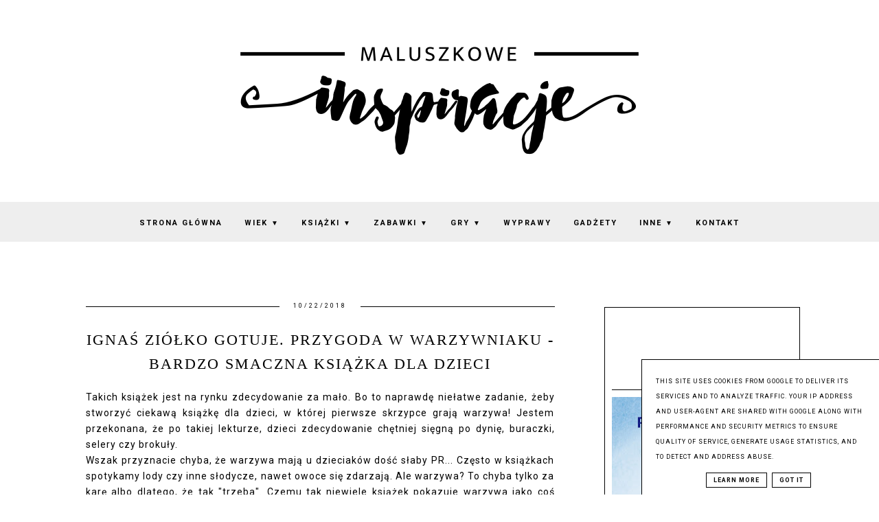

--- FILE ---
content_type: text/html; charset=UTF-8
request_url: https://www.maluszkoweinspiracje.pl/2018/10/ignas-zioko-gotuje-przygoda-w.html
body_size: 35376
content:
<!DOCTYPE html>
<html class='v2' dir='ltr' xmlns='http://www.w3.org/1999/xhtml' xmlns:b='http://www.google.com/2005/gml/b' xmlns:data='http://www.google.com/2005/gml/data' xmlns:expr='http://www.google.com/2005/gml/expr'>
<head>
<link href='https://www.blogger.com/static/v1/widgets/4128112664-css_bundle_v2.css' rel='stylesheet' type='text/css'/>
<meta content='width=device-width, initial-scale=1' name='viewport'/>
<meta content='text/html; charset=UTF-8' http-equiv='Content-Type'/>
<meta content='blogger' name='generator'/>
<link href='https://www.maluszkoweinspiracje.pl/favicon.ico' rel='icon' type='image/x-icon'/>
<link href='https://www.maluszkoweinspiracje.pl/2018/10/ignas-zioko-gotuje-przygoda-w.html' rel='canonical'/>
<link rel="alternate" type="application/atom+xml" title="Maluszkowe inspiracje - Atom" href="https://www.maluszkoweinspiracje.pl/feeds/posts/default" />
<link rel="alternate" type="application/rss+xml" title="Maluszkowe inspiracje - RSS" href="https://www.maluszkoweinspiracje.pl/feeds/posts/default?alt=rss" />
<link rel="service.post" type="application/atom+xml" title="Maluszkowe inspiracje - Atom" href="https://www.blogger.com/feeds/5754717747927754431/posts/default" />

<link rel="alternate" type="application/atom+xml" title="Maluszkowe inspiracje - Atom" href="https://www.maluszkoweinspiracje.pl/feeds/4019056620312854893/comments/default" />
<!--Can't find substitution for tag [blog.ieCssRetrofitLinks]-->
<link href='https://blogger.googleusercontent.com/img/b/R29vZ2xl/AVvXsEjPgeuX7OBCXkiRug061gDiblqUX9p7uWVDPDBSgDYK7oz1hyphenhyphenO-Ihj2zMADCOVVzkrJ4tdXsXVzbAVtqQRTjrqeV8NwNd06f5mDPaDqDQQLoGR8zWLbtUcMzTkdQ0A5bmmbQn8INdocuULi/s640/01+maluszkowe+inspiracje+przygoda+w+warzywniaku.jpg' rel='image_src'/>
<meta content='https://www.maluszkoweinspiracje.pl/2018/10/ignas-zioko-gotuje-przygoda-w.html' property='og:url'/>
<meta content='Ignaś Ziółko gotuje. Przygoda w warzywniaku - bardzo smaczna książka dla dzieci' property='og:title'/>
<meta content='Blog o książkach i zabawkach dla dzieci, opinie, porady, inspiracje, miejsca przyjazne rodzinom, podróże z dziećmi' property='og:description'/>
<meta content='https://blogger.googleusercontent.com/img/b/R29vZ2xl/AVvXsEjPgeuX7OBCXkiRug061gDiblqUX9p7uWVDPDBSgDYK7oz1hyphenhyphenO-Ihj2zMADCOVVzkrJ4tdXsXVzbAVtqQRTjrqeV8NwNd06f5mDPaDqDQQLoGR8zWLbtUcMzTkdQ0A5bmmbQn8INdocuULi/w1200-h630-p-k-no-nu/01+maluszkowe+inspiracje+przygoda+w+warzywniaku.jpg' property='og:image'/>
<link href='https://www.maluszkoweinspiracje.pl/2018/10/ignas-zioko-gotuje-przygoda-w.html' rel='canonical'/>
<link href='//maxcdn.bootstrapcdn.com/font-awesome/4.7.0/css/font-awesome.min.css' rel='stylesheet'/>
<title>Ignaś Ziółko gotuje. Przygoda w warzywniaku - bardzo smaczna książka dla dzieci | Maluszkowe inspiracje</title>
<!-- Metadata Facebook -->
<meta content='https://blogger.googleusercontent.com/img/b/R29vZ2xl/AVvXsEjPgeuX7OBCXkiRug061gDiblqUX9p7uWVDPDBSgDYK7oz1hyphenhyphenO-Ihj2zMADCOVVzkrJ4tdXsXVzbAVtqQRTjrqeV8NwNd06f5mDPaDqDQQLoGR8zWLbtUcMzTkdQ0A5bmmbQn8INdocuULi/s72-c/01+maluszkowe+inspiracje+przygoda+w+warzywniaku.jpg' property='og:image'/>
<meta content='Maluszkowe inspiracje' property='og:site_name'/>
<meta content='Ignaś Ziółko gotuje. Przygoda w warzywniaku - bardzo smaczna książka dla dzieci' name='description'/>
<meta content='Ignaś Ziółko gotuje. Przygoda w warzywniaku - bardzo smaczna książka dla dzieci' property='og:description'/>
<meta content='Maluszkowe inspiracje: Ignaś Ziółko gotuje. Przygoda w warzywniaku - bardzo smaczna książka dla dzieci' property='og:title'/>
<meta content='article' property='og:type'/>
<meta content='https://www.maluszkoweinspiracje.pl/2018/10/ignas-zioko-gotuje-przygoda-w.html' property='og:url'/>
<style type='text/css'>@font-face{font-family:'Roboto';font-style:normal;font-weight:400;font-stretch:100%;font-display:swap;src:url(//fonts.gstatic.com/s/roboto/v50/KFO7CnqEu92Fr1ME7kSn66aGLdTylUAMa3GUBHMdazTgWw.woff2)format('woff2');unicode-range:U+0460-052F,U+1C80-1C8A,U+20B4,U+2DE0-2DFF,U+A640-A69F,U+FE2E-FE2F;}@font-face{font-family:'Roboto';font-style:normal;font-weight:400;font-stretch:100%;font-display:swap;src:url(//fonts.gstatic.com/s/roboto/v50/KFO7CnqEu92Fr1ME7kSn66aGLdTylUAMa3iUBHMdazTgWw.woff2)format('woff2');unicode-range:U+0301,U+0400-045F,U+0490-0491,U+04B0-04B1,U+2116;}@font-face{font-family:'Roboto';font-style:normal;font-weight:400;font-stretch:100%;font-display:swap;src:url(//fonts.gstatic.com/s/roboto/v50/KFO7CnqEu92Fr1ME7kSn66aGLdTylUAMa3CUBHMdazTgWw.woff2)format('woff2');unicode-range:U+1F00-1FFF;}@font-face{font-family:'Roboto';font-style:normal;font-weight:400;font-stretch:100%;font-display:swap;src:url(//fonts.gstatic.com/s/roboto/v50/KFO7CnqEu92Fr1ME7kSn66aGLdTylUAMa3-UBHMdazTgWw.woff2)format('woff2');unicode-range:U+0370-0377,U+037A-037F,U+0384-038A,U+038C,U+038E-03A1,U+03A3-03FF;}@font-face{font-family:'Roboto';font-style:normal;font-weight:400;font-stretch:100%;font-display:swap;src:url(//fonts.gstatic.com/s/roboto/v50/KFO7CnqEu92Fr1ME7kSn66aGLdTylUAMawCUBHMdazTgWw.woff2)format('woff2');unicode-range:U+0302-0303,U+0305,U+0307-0308,U+0310,U+0312,U+0315,U+031A,U+0326-0327,U+032C,U+032F-0330,U+0332-0333,U+0338,U+033A,U+0346,U+034D,U+0391-03A1,U+03A3-03A9,U+03B1-03C9,U+03D1,U+03D5-03D6,U+03F0-03F1,U+03F4-03F5,U+2016-2017,U+2034-2038,U+203C,U+2040,U+2043,U+2047,U+2050,U+2057,U+205F,U+2070-2071,U+2074-208E,U+2090-209C,U+20D0-20DC,U+20E1,U+20E5-20EF,U+2100-2112,U+2114-2115,U+2117-2121,U+2123-214F,U+2190,U+2192,U+2194-21AE,U+21B0-21E5,U+21F1-21F2,U+21F4-2211,U+2213-2214,U+2216-22FF,U+2308-230B,U+2310,U+2319,U+231C-2321,U+2336-237A,U+237C,U+2395,U+239B-23B7,U+23D0,U+23DC-23E1,U+2474-2475,U+25AF,U+25B3,U+25B7,U+25BD,U+25C1,U+25CA,U+25CC,U+25FB,U+266D-266F,U+27C0-27FF,U+2900-2AFF,U+2B0E-2B11,U+2B30-2B4C,U+2BFE,U+3030,U+FF5B,U+FF5D,U+1D400-1D7FF,U+1EE00-1EEFF;}@font-face{font-family:'Roboto';font-style:normal;font-weight:400;font-stretch:100%;font-display:swap;src:url(//fonts.gstatic.com/s/roboto/v50/KFO7CnqEu92Fr1ME7kSn66aGLdTylUAMaxKUBHMdazTgWw.woff2)format('woff2');unicode-range:U+0001-000C,U+000E-001F,U+007F-009F,U+20DD-20E0,U+20E2-20E4,U+2150-218F,U+2190,U+2192,U+2194-2199,U+21AF,U+21E6-21F0,U+21F3,U+2218-2219,U+2299,U+22C4-22C6,U+2300-243F,U+2440-244A,U+2460-24FF,U+25A0-27BF,U+2800-28FF,U+2921-2922,U+2981,U+29BF,U+29EB,U+2B00-2BFF,U+4DC0-4DFF,U+FFF9-FFFB,U+10140-1018E,U+10190-1019C,U+101A0,U+101D0-101FD,U+102E0-102FB,U+10E60-10E7E,U+1D2C0-1D2D3,U+1D2E0-1D37F,U+1F000-1F0FF,U+1F100-1F1AD,U+1F1E6-1F1FF,U+1F30D-1F30F,U+1F315,U+1F31C,U+1F31E,U+1F320-1F32C,U+1F336,U+1F378,U+1F37D,U+1F382,U+1F393-1F39F,U+1F3A7-1F3A8,U+1F3AC-1F3AF,U+1F3C2,U+1F3C4-1F3C6,U+1F3CA-1F3CE,U+1F3D4-1F3E0,U+1F3ED,U+1F3F1-1F3F3,U+1F3F5-1F3F7,U+1F408,U+1F415,U+1F41F,U+1F426,U+1F43F,U+1F441-1F442,U+1F444,U+1F446-1F449,U+1F44C-1F44E,U+1F453,U+1F46A,U+1F47D,U+1F4A3,U+1F4B0,U+1F4B3,U+1F4B9,U+1F4BB,U+1F4BF,U+1F4C8-1F4CB,U+1F4D6,U+1F4DA,U+1F4DF,U+1F4E3-1F4E6,U+1F4EA-1F4ED,U+1F4F7,U+1F4F9-1F4FB,U+1F4FD-1F4FE,U+1F503,U+1F507-1F50B,U+1F50D,U+1F512-1F513,U+1F53E-1F54A,U+1F54F-1F5FA,U+1F610,U+1F650-1F67F,U+1F687,U+1F68D,U+1F691,U+1F694,U+1F698,U+1F6AD,U+1F6B2,U+1F6B9-1F6BA,U+1F6BC,U+1F6C6-1F6CF,U+1F6D3-1F6D7,U+1F6E0-1F6EA,U+1F6F0-1F6F3,U+1F6F7-1F6FC,U+1F700-1F7FF,U+1F800-1F80B,U+1F810-1F847,U+1F850-1F859,U+1F860-1F887,U+1F890-1F8AD,U+1F8B0-1F8BB,U+1F8C0-1F8C1,U+1F900-1F90B,U+1F93B,U+1F946,U+1F984,U+1F996,U+1F9E9,U+1FA00-1FA6F,U+1FA70-1FA7C,U+1FA80-1FA89,U+1FA8F-1FAC6,U+1FACE-1FADC,U+1FADF-1FAE9,U+1FAF0-1FAF8,U+1FB00-1FBFF;}@font-face{font-family:'Roboto';font-style:normal;font-weight:400;font-stretch:100%;font-display:swap;src:url(//fonts.gstatic.com/s/roboto/v50/KFO7CnqEu92Fr1ME7kSn66aGLdTylUAMa3OUBHMdazTgWw.woff2)format('woff2');unicode-range:U+0102-0103,U+0110-0111,U+0128-0129,U+0168-0169,U+01A0-01A1,U+01AF-01B0,U+0300-0301,U+0303-0304,U+0308-0309,U+0323,U+0329,U+1EA0-1EF9,U+20AB;}@font-face{font-family:'Roboto';font-style:normal;font-weight:400;font-stretch:100%;font-display:swap;src:url(//fonts.gstatic.com/s/roboto/v50/KFO7CnqEu92Fr1ME7kSn66aGLdTylUAMa3KUBHMdazTgWw.woff2)format('woff2');unicode-range:U+0100-02BA,U+02BD-02C5,U+02C7-02CC,U+02CE-02D7,U+02DD-02FF,U+0304,U+0308,U+0329,U+1D00-1DBF,U+1E00-1E9F,U+1EF2-1EFF,U+2020,U+20A0-20AB,U+20AD-20C0,U+2113,U+2C60-2C7F,U+A720-A7FF;}@font-face{font-family:'Roboto';font-style:normal;font-weight:400;font-stretch:100%;font-display:swap;src:url(//fonts.gstatic.com/s/roboto/v50/KFO7CnqEu92Fr1ME7kSn66aGLdTylUAMa3yUBHMdazQ.woff2)format('woff2');unicode-range:U+0000-00FF,U+0131,U+0152-0153,U+02BB-02BC,U+02C6,U+02DA,U+02DC,U+0304,U+0308,U+0329,U+2000-206F,U+20AC,U+2122,U+2191,U+2193,U+2212,U+2215,U+FEFF,U+FFFD;}@font-face{font-family:'Roboto';font-style:normal;font-weight:700;font-stretch:100%;font-display:swap;src:url(//fonts.gstatic.com/s/roboto/v50/KFO7CnqEu92Fr1ME7kSn66aGLdTylUAMa3GUBHMdazTgWw.woff2)format('woff2');unicode-range:U+0460-052F,U+1C80-1C8A,U+20B4,U+2DE0-2DFF,U+A640-A69F,U+FE2E-FE2F;}@font-face{font-family:'Roboto';font-style:normal;font-weight:700;font-stretch:100%;font-display:swap;src:url(//fonts.gstatic.com/s/roboto/v50/KFO7CnqEu92Fr1ME7kSn66aGLdTylUAMa3iUBHMdazTgWw.woff2)format('woff2');unicode-range:U+0301,U+0400-045F,U+0490-0491,U+04B0-04B1,U+2116;}@font-face{font-family:'Roboto';font-style:normal;font-weight:700;font-stretch:100%;font-display:swap;src:url(//fonts.gstatic.com/s/roboto/v50/KFO7CnqEu92Fr1ME7kSn66aGLdTylUAMa3CUBHMdazTgWw.woff2)format('woff2');unicode-range:U+1F00-1FFF;}@font-face{font-family:'Roboto';font-style:normal;font-weight:700;font-stretch:100%;font-display:swap;src:url(//fonts.gstatic.com/s/roboto/v50/KFO7CnqEu92Fr1ME7kSn66aGLdTylUAMa3-UBHMdazTgWw.woff2)format('woff2');unicode-range:U+0370-0377,U+037A-037F,U+0384-038A,U+038C,U+038E-03A1,U+03A3-03FF;}@font-face{font-family:'Roboto';font-style:normal;font-weight:700;font-stretch:100%;font-display:swap;src:url(//fonts.gstatic.com/s/roboto/v50/KFO7CnqEu92Fr1ME7kSn66aGLdTylUAMawCUBHMdazTgWw.woff2)format('woff2');unicode-range:U+0302-0303,U+0305,U+0307-0308,U+0310,U+0312,U+0315,U+031A,U+0326-0327,U+032C,U+032F-0330,U+0332-0333,U+0338,U+033A,U+0346,U+034D,U+0391-03A1,U+03A3-03A9,U+03B1-03C9,U+03D1,U+03D5-03D6,U+03F0-03F1,U+03F4-03F5,U+2016-2017,U+2034-2038,U+203C,U+2040,U+2043,U+2047,U+2050,U+2057,U+205F,U+2070-2071,U+2074-208E,U+2090-209C,U+20D0-20DC,U+20E1,U+20E5-20EF,U+2100-2112,U+2114-2115,U+2117-2121,U+2123-214F,U+2190,U+2192,U+2194-21AE,U+21B0-21E5,U+21F1-21F2,U+21F4-2211,U+2213-2214,U+2216-22FF,U+2308-230B,U+2310,U+2319,U+231C-2321,U+2336-237A,U+237C,U+2395,U+239B-23B7,U+23D0,U+23DC-23E1,U+2474-2475,U+25AF,U+25B3,U+25B7,U+25BD,U+25C1,U+25CA,U+25CC,U+25FB,U+266D-266F,U+27C0-27FF,U+2900-2AFF,U+2B0E-2B11,U+2B30-2B4C,U+2BFE,U+3030,U+FF5B,U+FF5D,U+1D400-1D7FF,U+1EE00-1EEFF;}@font-face{font-family:'Roboto';font-style:normal;font-weight:700;font-stretch:100%;font-display:swap;src:url(//fonts.gstatic.com/s/roboto/v50/KFO7CnqEu92Fr1ME7kSn66aGLdTylUAMaxKUBHMdazTgWw.woff2)format('woff2');unicode-range:U+0001-000C,U+000E-001F,U+007F-009F,U+20DD-20E0,U+20E2-20E4,U+2150-218F,U+2190,U+2192,U+2194-2199,U+21AF,U+21E6-21F0,U+21F3,U+2218-2219,U+2299,U+22C4-22C6,U+2300-243F,U+2440-244A,U+2460-24FF,U+25A0-27BF,U+2800-28FF,U+2921-2922,U+2981,U+29BF,U+29EB,U+2B00-2BFF,U+4DC0-4DFF,U+FFF9-FFFB,U+10140-1018E,U+10190-1019C,U+101A0,U+101D0-101FD,U+102E0-102FB,U+10E60-10E7E,U+1D2C0-1D2D3,U+1D2E0-1D37F,U+1F000-1F0FF,U+1F100-1F1AD,U+1F1E6-1F1FF,U+1F30D-1F30F,U+1F315,U+1F31C,U+1F31E,U+1F320-1F32C,U+1F336,U+1F378,U+1F37D,U+1F382,U+1F393-1F39F,U+1F3A7-1F3A8,U+1F3AC-1F3AF,U+1F3C2,U+1F3C4-1F3C6,U+1F3CA-1F3CE,U+1F3D4-1F3E0,U+1F3ED,U+1F3F1-1F3F3,U+1F3F5-1F3F7,U+1F408,U+1F415,U+1F41F,U+1F426,U+1F43F,U+1F441-1F442,U+1F444,U+1F446-1F449,U+1F44C-1F44E,U+1F453,U+1F46A,U+1F47D,U+1F4A3,U+1F4B0,U+1F4B3,U+1F4B9,U+1F4BB,U+1F4BF,U+1F4C8-1F4CB,U+1F4D6,U+1F4DA,U+1F4DF,U+1F4E3-1F4E6,U+1F4EA-1F4ED,U+1F4F7,U+1F4F9-1F4FB,U+1F4FD-1F4FE,U+1F503,U+1F507-1F50B,U+1F50D,U+1F512-1F513,U+1F53E-1F54A,U+1F54F-1F5FA,U+1F610,U+1F650-1F67F,U+1F687,U+1F68D,U+1F691,U+1F694,U+1F698,U+1F6AD,U+1F6B2,U+1F6B9-1F6BA,U+1F6BC,U+1F6C6-1F6CF,U+1F6D3-1F6D7,U+1F6E0-1F6EA,U+1F6F0-1F6F3,U+1F6F7-1F6FC,U+1F700-1F7FF,U+1F800-1F80B,U+1F810-1F847,U+1F850-1F859,U+1F860-1F887,U+1F890-1F8AD,U+1F8B0-1F8BB,U+1F8C0-1F8C1,U+1F900-1F90B,U+1F93B,U+1F946,U+1F984,U+1F996,U+1F9E9,U+1FA00-1FA6F,U+1FA70-1FA7C,U+1FA80-1FA89,U+1FA8F-1FAC6,U+1FACE-1FADC,U+1FADF-1FAE9,U+1FAF0-1FAF8,U+1FB00-1FBFF;}@font-face{font-family:'Roboto';font-style:normal;font-weight:700;font-stretch:100%;font-display:swap;src:url(//fonts.gstatic.com/s/roboto/v50/KFO7CnqEu92Fr1ME7kSn66aGLdTylUAMa3OUBHMdazTgWw.woff2)format('woff2');unicode-range:U+0102-0103,U+0110-0111,U+0128-0129,U+0168-0169,U+01A0-01A1,U+01AF-01B0,U+0300-0301,U+0303-0304,U+0308-0309,U+0323,U+0329,U+1EA0-1EF9,U+20AB;}@font-face{font-family:'Roboto';font-style:normal;font-weight:700;font-stretch:100%;font-display:swap;src:url(//fonts.gstatic.com/s/roboto/v50/KFO7CnqEu92Fr1ME7kSn66aGLdTylUAMa3KUBHMdazTgWw.woff2)format('woff2');unicode-range:U+0100-02BA,U+02BD-02C5,U+02C7-02CC,U+02CE-02D7,U+02DD-02FF,U+0304,U+0308,U+0329,U+1D00-1DBF,U+1E00-1E9F,U+1EF2-1EFF,U+2020,U+20A0-20AB,U+20AD-20C0,U+2113,U+2C60-2C7F,U+A720-A7FF;}@font-face{font-family:'Roboto';font-style:normal;font-weight:700;font-stretch:100%;font-display:swap;src:url(//fonts.gstatic.com/s/roboto/v50/KFO7CnqEu92Fr1ME7kSn66aGLdTylUAMa3yUBHMdazQ.woff2)format('woff2');unicode-range:U+0000-00FF,U+0131,U+0152-0153,U+02BB-02BC,U+02C6,U+02DA,U+02DC,U+0304,U+0308,U+0329,U+2000-206F,U+20AC,U+2122,U+2191,U+2193,U+2212,U+2215,U+FEFF,U+FFFD;}</style>
<style id='page-skin-1' type='text/css'><!--
------------------------------------
SZABLON MARISA
Blog Design: KAROGRAFIA.PL
------------------------------------
<Variable name="body.background" description="Body Background" type="background"
color="#ffffff" default="$(color) url(your-image-url) no-repeat fixed top center "/>
<Group description="Tło nagłówka">
<Variable name="header.background.color" description="Background Color" type="color" default="#f8f8f8"/>
</Group>
<Group description="Page Text" selector="body">
<Variable name="body.font" description="Font" type="font" default="normal normal 12px Arial, Tahoma, Helvetica, FreeSans, sans-serif"/>
<Variable name="body.text.color" description="Text Color" type="color" default="#222222"/>
</Group>
<Group description="Blog Title" selector="header">
<Variable name="header.title.font" description="Title Font" type="font" default="normal bold 11px Arial, Tahoma, Helvetica, FreeSans, sans-serif"/>
<Variable name="header.text.color" description="Text Color" type="color" default="#222222"/>
</Group>
<Group description="Links" selector=".main-outer">
<Variable name="link.color" description="Link Color" type="color" default="#2288bb"/>
<Variable name="link.visited.color" description="Visited Color" type="color" default="#888888"/>
<Variable name="link.hover.color" description="Hover Color" type="color" default="#33aaff"/>
</Group>
<Group description="Tabs Text" selector=".tabs-inner .widget li a">
<Variable name="tabs.hover.color" description="Hover Color" type="color" default="#33aaff"/>
<Variable name="tabs.font" description="Font" type="font" default="normal normal 14px Arial, Tahoma, Helvetica, FreeSans, sans-serif"/>
<Variable name="tabs.text.color" description="Text Color" type="color" default="#999999"/>
<Variable name="tabs.selected.text.color" description="Selected Color" type="color" default="#000000"/>
</Group>
<Group description="Tabs Background" selector=".tabs-outer .PageList">
<Variable name="tabs.background.color" description="Background Color" type="color" default="#f5f5f5"/>
<Variable name="tabs.hover.background.color" description="Hover Color" type="color" default="#eeeeee"/>
</Group>
<Group description="Post Title" selector="h1.post-title, .comments h4">
<Variable name="post.title.font" description="Font" type="font" default="normal normal 22px Arial, Tahoma, Helvetica, FreeSans, sans-serif"/>
<Variable name="post.text.color" description="Text Color" type="color" default="#33aaff"/>
<Variable name="post.hover.color" description="Hover Color" type="color" default="#f7cac9"/>
</Group>
<Group description="Date Header" selector=".date-header">
<Variable name="date.header.color" description="Text Color" type="color" default="#000000"/>
<Variable name="date.header.background.color" description="Background Color" type="color" default="transparent"/>
</Group>
<Group description="Gadgets" selector="h2">
<Variable name="widget.title.font" description="Title Font" type="font" default="normal bold 11px Arial, Tahoma, Helvetica, FreeSans, sans-serif"/>
<Variable name="widget.title.text.color" description="Title Color" type="color" default="#000000"/>
<Variable name="widget.alternate.text.color" description="Alternate Color" type="color" default="#999999"/>
</Group>
<Group description="Tekst gadżetów" selector="sidebar.widget">
<Variable name="widget.text.font" description="Czcionka tekstu" type="font" default="normal bold 11px Arial, Tahoma, Helvetica, FreeSans, sans-serif"/>
<Variable name="widget.h2.text.font" description="czcionka nagłówków" type="font" default="normal bold 11px Arial, Tahoma, Helvetica, FreeSans, sans-serif"/>
</Group>
<Group description="Linia TOP" selector="content">
<Variable name="button.rule.color" description="Background" type="color" default="#eeeeee"/>   </Group>
<Group description="Buttony" selector="content">
<Variable name="button.background.color" description="Background" type="color" default="#eeeeee"/>   </Group>
<Group description="Copyright" selector="content">
<Variable name="copyright.background.color" description="Background" type="color" default="#eeeeee"/>   </Group>
<Group description="Slider" selector="popularslider">
<Variable name="slider.text.color" description="Text Color" type="color" default="#999999"/>
<Variable name="slider.hover.color" description="Hover Color" type="color" default="#33aaff"/>
<Variable name="slider.border.color" description="Ramka" type="color" default="#eeeeee"/>
</Group>
<Group description="Linki Paska Bocznego" selector="sidebar">
<Variable name="sidebar.text.color" description="Text Color" type="color" default="#999999"/>
<Variable name="sidebar.visited.color" description="Visited Color" type="color" default="#000000"/>
<Variable name="sidebar.hover.color" description="Hover Color" type="color" default="#33aaff"/>
</Group>
<Group description="Linki Menu" selector="nav">
<Variable name="menu.text.color" description="Text Color" type="color" default="#999999"/>
<Variable name="menu.hover.color" description="Hover Color" type="color" default="#33aaff"/>
</Group>
<Group description="Linki submenu" selector="nav">
<Variable name="menuli.text.color" description="Text Color" type="color" default="#999999"/>
<Variable name="menuli.hover.color" description="Hover Color" type="color" default="#33aaff"/>
<Variable name="menuli.background.color" description="Background" type="color" default="#eeeeee"/>
</Group>
<Group description="Kolor tła Menu" selector="nav">
<Variable name="menu.background.color" description="Background" type="color" default="#eeeeee"/>
</Group>
<Group description="Linki Stopki" selector="stopka">
<Variable name="stopka.text.color" description="Text Color" type="color" default="#999999"/>
<Variable name="stopka.hover.color" description="Hover Color" type="color" default="#33aaff"/>
</Group>
<Group description="Obramowanie paska bocznego">
<Variable name="sidebar.border.color" description="Border Color" type="color" default="#999999"/>
</Group>
<Group description="Pozostałe ramki i podkreślenia">
<Variable name="border.color" description="Border Color" type="color" default="#999999"/>
</Group>
<Group description="Tło dodatkowe">
<Variable name="background.color" description="Kolor tła" type="color" default="#999999"/>
</Group>
<Group description="Tło formularza">
<Variable name="background.input.color" description="Kolor tła formularza" type="color" default="#999999"/>
</Group>
<Group description="Back to top">
<Variable name="back.color" description="Kolor Back to top" type="color" default="#999999"/>
<Variable name="back.hover.color" description="Kolor Back to top po najechaniu myszką" type="color" default="#999999"/>
<Variable name="back.font.color" description="Kolor strzałki" type="color" default="#999999"/>
<Variable name="back.font.hover.color" description="Kolor strzałki po najechaniu myszką" type="color" default="#999999"/>
</Group>
body{margin:0;font:normal normal 14px Roboto;color:#000000;}
.section{margin:0;}
/* -----   TABS REGION SECTION   ----- */
.PageList li{display:block!important;float:none;background:#eeeeee;margin-bottom:2px!important;height:30px;vertical-align:middle;display:table!important;text-align:center;}.PageList{text-align:center!important;}.PageList li a{display:table-cell;text-align:center!important;padding-top:10px!important;text-transform:uppercase;font:normal normal 10px Roboto;color:#000000!important;letter-spacing:2px;font-weight:bold;}.PageList li a:hover{color:#000000!important;background:#ffffff;}.PageList{border-top:1px solid #eee;border-bottom:0 solid #eee;padding:10px 0;}
/* -----   SIDEBAR SECTION   ----- */
.sidebar img{max-width:100%;height:auto;}.sidebar .widget,#blogfooter .widget{text-align:center;}.blog-list-container .blog-icon img{width:20px;height:auto;}.blog-list-container a{display:block;text-align:center!important;margin-bottom:5px;text-transform:uppercase;font-weight:normal;letter-spacing:1px;line-height:120%;}.blog-list-container a:hover{text-decoration:none!important;}.blog-list-container .blog-content{text-decoration:none!important;margin:0!important;width:100%;}#BlogList1 .item-title{border-bottom:1px solid #fff;}#BlogList1 .item-title a{display:block;text-transform:none!important;text-align:center!important;}#BlogList1 .item-content{border-bottom:1px solid #000000;padding-bottom:10px;}.sidebar ul{counter-reset:popularcount;margin:0;padding:0;}.sidebar ul li{width:100%;list-style:none!important;padding:0!important;margin-bottom:20px;position:relative;border:0;}.sidebar .item-thumbnail a{clip:auto;display:block;height:auto;height:180px;}.sidebar .item-thumbnail{width:100%;position:relative;margin-bottom:15px;}.sidebar .item-thumbnail img{position:relative;width:100%;height:180px;object-fit:cover;}.sidebar .item-content:hover{opacity:0.7;transition:all 300ms ease-in-out;-webkit-transition:all 300ms ease-in-out;-moz-transition:all 300ms ease-in-out;-o-transition:all 300ms ease-in-out;-ms-transition:all 300ms ease-in-out;}.sidebar .item-title{text-transform:uppercase;text-align:center;margin:0 auto;padding-bottom:10px;border-bottom:1px solid #000000;}.sidebar .item-title a{font:normal normal 14px Georgia, Utopia, 'Palatino Linotype', Palatino, serif;text-decoration:none;}.sidebar .item-snippet{font:normal normal 14px Roboto;padding:10px 15px;text-align:center;color:#000000;}#sidebar-wrapper{border:1px solid #000000;background:#fff;float:right;margin:0 0 auto;padding-bottom:20px;width:27%;margin-top:30px!important;line-height:1.6em;word-wrap:break-word;overflow:hidden;margin:0;}#sidebar-wrapper a:link{color:#000000;}#sidebar-wrapper a:visited{color:#000000;}#sidebar-wrapper a:hover{color:#849dae;}.sidebar h2{font:normal bold 11px Roboto!important;color:#000000;text-transform:uppercase;text-align:center;margin:0 auto;padding:10px;margin-top:0;border-bottom:1px solid #000000;}.sidebar.section{margin:0 10px;margin-top:20px;}.widget ul{padding:0;margin:0;}#sidebar-wrapper .widget{border-top:0 solid #000;}.widget-content{padding:10px 0;}#social-icons .fa{display:inline;margin:7px!important;font-size:14px;}#social-icons{padding:12px 0 0 0!important;margin-bottom:-10px;}#social-icons{margin:0 auto!impotant;text-align:center;}.widget .widget-item-control a img{width:20px;height:auto;}input.gsc-input,.FollowByEmail .follow-by-email-inner .follow-by-email-address{border:1px solid #000000!important;padding:10px!important;height:12px;background:#eeeeee;}#CustomSearch1{border:none!important;}input.gsc-search-button,.FollowByEmail .follow-by-email-inner .follow-by-email-submit{padding:8px 10px 9px 10px;height:34px;font-size:10px;text-transform:uppercase;background:#000000;color:#fff;border:none;width:100px;}input.gsc-search-button{border-top:1px solid #000000;border-bottom:1px solid #000000;border-right:1px solid #000000;}.Label li{padding:10px;list-style-type:none;font-size:12px;letter-spacing:1px;text-transform:uppercase;text-align:center;}.label-size{float:left;margin:2px 2px 6px 0;padding:5px 10px 3px 10px;text-transform:uppercase;border:solid 1px #eee;text-decoration:none;font-size:12px;}.label-size:hover{border:1px solid #eee;text-decoration:none;zoom:1;}.label-size a{float:left;text-decoration:none;}.label-size a:hover{text-decoration:none;}#Label2{text-align:center!important;margin:0 auto;}#BlogArchive1_ArchiveMenu{width:100%!important;padding:10px;border:1px solid #eee;}#ArchiveList ul ul .zippy{color:transparent;visibility:visible;margin-right:5px;}#ArchiveList ul ul .zippy:before{content:'\f105';font-family:FontAwesome;position:absolute;margin-top:0;margin-left:0;color:#000000;}#ArchiveList ul ul .toggle-open:before{content:'\f107';position:absolute;margin-top:8px;margin-left:0;}#ArchiveList .zippy{visibility:hidden;width:0%;}#ArchiveList ul li{padding:0!important;margin-left:10px;line-height:170%;text-indent:0!important;margin:0!important;position:relative;}#ArchiveList ul li a.toggle{background:transparent!important;margin-top:0;margin-left:0;display:block;position:absolute;width:100%;}#ArchiveList ul ul li  a.post-count-link{background:transparent;text-transform:uppercase;width:auto;margin-left:20px;}#ArchiveList ul a.post-count-link{font-weight:bold;font-size:90%;}#ArchiveList ul li{margin:5px 0!important;}#ArchiveList span.post-count{float:right!important;}.sidebar .widget {font:normal normal 14px Roboto;}
/* -----   BLOG REGION SECTION   ----- */
#blogregion{margin:auto;padding:50px 0 0 0;width:100%;background:#fff;}#Blog1{padding-top:20px;}#blogregion-wrapper{margin:auto;padding:0 0 20px 0;max-width:1050px;}#blog-wrapper{border:0 solid #DEDEDE;background:#fff;float:left;margin:10px;padding-bottom:20px;width:65%;text-align:justify;word-wrap:break-word;overflow:hidden;letter-spacing:1px;font:normal normal 14px Roboto;color:#000000;}.post-body{line-height:170%!important;}#blog-pager .fa{font-size:15px;}.home-link .fa{font-size:20px!important;}
/* -----   HEADER SECTION   ----- */
#Header{width:100%;background-size:cover!important;background-repeat:no-repeat;background:#ffffff none no-repeat scroll center center;}
#header-inner{max-width:1050px;margin:auto;padding:20px 0;}.Header h1, .Header h2{font:normal bold 42px Georgia, Utopia, 'Palatino Linotype', Palatino, serif!important;text-align:center!important;color:#000000;}#Header1_headerimg{margin:0 auto;max-width:100%;height:auto;}.Header .description{text-align:center;}
/* -----   BLOG FOOTER SECTION   ----- */
#blogfooter,#blogfooter-1,#blogfooter-all{margin:auto;padding:0 0 10px 0;width:100%;background:#fff;}#blogfooter img{max-width:100%;height:auto;}#blogfooter{margin:20px 0;}#blogfooter-wrapper-all-1{max-width:100%;margin-bottom:-10px;}#blogfooter-wrapper-all-1 h2,.footerbar-all h2{text-align:center;text-transform:uppercase;font:normal normal 22px Georgia, Utopia, 'Palatino Linotype', Palatino, serif;letter-spacing:2px;margin-bottom:25px;}#footer-wrapper-all h2:after{content:"";display:block;width:30px;border-bottom:1px solid #000000;padding:8px;margin:0 auto;}#blogfooter a:hover{color:#849dae!important;}#blogfooter a:visited{color:#000000;}#blogfooter a:link{color:#000000;}#blogfooter-wrapper,#blogfooter-wrapper-1{margin:auto;padding:0 0 0 0;max-width:1050px;}#blogfooter-wrapper-all{background:#eeeeee;padding:50px;}#footer-wrapper{border:0 solid #DEDEDE;background:#fff;float:left;margin:0 5px auto;padding-bottom:20px;width:32%;text-align:justify;font-size:100%;line-height:1.6em;word-wrap:break-word;overflow:hidden;}.footerbar{margin:0;padding:0;}.footerbar .widget{margin:0;padding:10px 0 0 0;}.footerbar h2{margin:0 auto;padding:3px 0 8px 0;text-align:center;text-transform:uppercase;border-bottom:1px solid #000000;font:normal bold 11px Roboto!important;width:80%;}.footerbar ul{margin:0 0 0 0;padding:0 0 0 0;list-style-type:none;}.footerbar li{margin:0 0 2px 0;padding:0 0 1px 0;}
/* -----   COPYRIGHT SECTION   ----- */
#stopka{font-size:8px;padding:10px 20px 20px 20px;margin-top:75px;color:#ffffff!important;text-transform:uppercase;letter-spacing:2px;margin:0 auto!important;}#copyright a{background:transparent;}.copyr{background-color:#000000;padding:5px;}.copyr a{color:#ffffff!important;}.copyr a:hover{color:#849dae!important;}#copyright{float:left;width:30%;text-align:right!important;}#copyright a{text-align:right!important;}#copyright1{float:left;width:70%;}
/* -----   MENU SECTION   ----- */
.topmenu{margin:0 auto;background:#eeeeee;}#menu{background:#eeeeee;border-bottom:0 solid #eee;border-top:0 solid #eee;margin:0 10px 0 10px;z-index:9999999!important;}#menu ul,#menu li{margin:0 auto;padding:10px 0 10px 0;list-style:none;}#menu ul{max-width:1050px;text-align:center;}#menu li{float:none;display:inline-block;transition:all 300ms ease-in-out;-webkit-transition:all 300ms ease-in-out;-moz-transition:all 300ms ease-in-out;-o-transition:all 300ms ease-in-out;-ms-transition:all 300ms ease-in-out;}#menu a{display:block;line-height:40px;padding:0 14px;text-decoration:none;color:#000000;font:normal bold 11px Roboto;text-transform:uppercase;letter-spacing:2px;font-weight:bold;}#menu ul li a{display:inline;text-align:center;width:100%;}#menu li a:hover{color:#849dae;-webkit-transition:all .3s ease-in-out;-moz-transition:all .3s ease-in-out;-ms-transition:all .3s ease-in-out;-o-transition:all .3s ease-in-out;transition:all .3s ease-in-out;}#menu input{display:none;margin:0 0;line-height:36px;padding:0 0;width:100%;height:30px;opacity:0;cursor:pointer;}#menu label{display:none;text-align:center;margin-top:-35px;}#menu label span{font-size:20px;left:35px;position:absolute;}#menu ul.down-menu{height:auto;overflow:hidden;width:250px;background:transparent;position:absolute;z-index:9999999!important;visibility:hidden;opacity:0;-webkit-transition:opacity .5s ease-in-out;-moz-transition:opacity .5s ease-in-out;-o-transition:opacity .5s ease-in-out;transition:opacity .5s ease-in-out;margin-top:10px!important;}#menu ul.down-menu li{display:block;width:100%;font:normal 0.8em Arial;text-transform:none;text-shadow:none;border-bottom:1px solid #fff;background:#ffffff;z-index:9999999!important;}#menu ul.down-menu li a{padding:0 10px!important;}#menu ul.down-menu a{color:#000000;line-height:35px;}#menu li:hover ul.down-menu{visibility:visible;opacity:1;-prefixes-delay:0s,0s;display:block;}#menu ul.down-menu a:hover{color:#849dae;}#menu ul.down-menu > li > a{display:block!important;height:100%;margin:0 auto!important;}#menu ul.down-menu li a{padding:0!important;}.topmenu-fix{background:#eeeeee;z-index:9999;position:fixed;left:0;top:0;width:100%;}.topmenu-fix li{padding:10px 0!important;transition:all 300ms ease-in-out;-webkit-transition:all 300ms ease-in-out;-moz-transition:all 300ms ease-in-out;-o-transition:all 300ms ease-in-out;-ms-transition:all 300ms ease-in-out;}
/* -----   SLIDER SECTION -------- */
#popularslider{margin:auto;padding:20px 0;margin-top:-25px!important;}#PopularPosts2 h2{display:none!important;}#PopularPosts2{margin-bottom:-50px!important;}#PopularPosts2 .item-title{letter-spacing:0.5px;}#PopularPosts2 .item-title a{color:#000000!important;font-size:30px;font-weight:700;font:normal normal 22px Georgia, Utopia, 'Palatino Linotype', Palatino, serif!important;text-transform:uppercase;line-height:38px;text-align:center!important;margin:0 auto!important;position:relative!important;display:block;}#PopularPosts2 .item-title{position:absolute;display:table;margin-top:50%;transform:translateY(-50%);width:80%!important;margin-left:10%;border:1px solid #000000;background:rgba(255,255,255,0.6) none repeat scroll 0% 0%;}#PopularPosts2 .item-title a{display:table-cell;vertical-align:middle;color:#000000;text-decoration:none;padding:20px;}#PopularPosts2 .item-title a:hover{color:#849dae!important;}#PopularPosts2 .item-snippet{background:#fff;z-index:1!important;}#PopularPosts2 ul{margin:0;padding:0;display:none;}#PopularPosts2 ul li{width:100%;display:inline-block!important;list-style:none!important;padding:0!important;margin-bottom:0;position:relative;border:0;}#PopularPosts2 .item-thumbnail a{clip:auto;display:block;height:auto;height:450px;}#PopularPosts2 .item-thumbnail{width:100%;position:relative;margin-bottom:15px;overflow:hidden;}#PopularPosts2 .item-thumbnail img{position:relative;width:100%;height:450px;object-fit:cover;-moz-transform:scale(1.0);}#PopularPosts2 .item-snippet{display:none!important;}.owl-prev{position:absolute;left:20px;top:41%;font-size:30px;}.owl-next{position:absolute;right:20px;top:41%;font-size:30px;}.owl-prev .fa,.owl-next .fa{color:#000000!important;}.owl-prev .fa:hover,.owl-next .fa:hover{color:#000!important;}#owl-demo{margin-bottom:20px;}
/* -----  RELATED POSTS SECTION   ----- */
#bloggerspice-rp h3{font:normal normal 22px Georgia, Utopia, 'Palatino Linotype', Palatino, serif;font-size:150%!important;text-align:center;margin-top:20px;text-transform:uppercase;}#bloggerspice-rp ul{margin-bottom:0;padding:0 0;}#bloggerspice-rp ul li{float:left;height:auto;margin:0 2% 10px 0;width:32%;}.ptitle{margin-top:5px;text-transform:uppercase;text-align:center!important;}.pthumb img{padding:0 0;transition:all 400ms ease-in-out;-webkit-transition:all 400ms ease-in-out;-moz-transition:all 400ms ease-in-out;-o-transition:all 400ms ease-in-out;-ms-transition:all 400ms ease-in-out;object-fit:cover;margin-left:0!important;width:100%!important;}#bloggerspice-rp ul li:nth-child(3n+3){margin-right:0;}#bloggerspice-rp ul{margin:0;padding:0;list-style:none;}
/* -----   FEATURED SECTION -------- */
ul#featured_posts{display:block!important;position:relative;text-align:center;margin:0 auto!important;}ul#featured_posts li:nth-child(odd){margin:0 0;}ul#featured_posts li{width:23.4%;padding:0 0.8%;float:left;}#featured_posts li{list-style:none;min-height:350px;}#featured_posts .f-title a,#featured_posts .rmore{padding-left:0;position:relative;font:normal normal 22px Georgia, Utopia, 'Palatino Linotype', Palatino, serif!important;font-size:95%!important;width:100%;letter-spacing:1px;text-transform:uppercase;}#featured_posts img:hover{opacity:0.7;transition:all 300ms ease-in-out;-webkit-transition:all 300ms ease-in-out;-moz-transition:all 300ms ease-in-out;-o-transition:all 300ms ease-in-out;-ms-transition:all 300ms ease-in-out;}img.featuredthumb{float:left;margin-right:10px!important;height:auto;width:100%;margin-bottom:10px;}#featured_posts .summary{font:normal normal 14px Roboto!important;}
/* -----   POSTS SECTION   ----- */
.jump-link{margin-top:20px;}.post blockquote{display:block;margin:10px 0;position:relative;border-left:0 solid #000;font-style:italic;padding:15px 20px 15px 45px;}.post blockquote::before{content:"\201C";font-family:Georgia,serif;font-size:50px;font-weight:bold;position:absolute;left:10px;top:10px;}.post-body ul{list-style:none;}.post-body ul li:before{content:"\00BB \0020";}.comments .avatar-image-container img{margin-left:0;}h1.post-title a,h2.post-title a{color:#000000;text-transform:uppercase;}h1.post-title,h2.post-title{text-align:center;text-transform:uppercase;color:#000000;font:normal normal 22px Georgia, Utopia, 'Palatino Linotype', Palatino, serif;letter-spacing:2px;line-height:160%;margin-top:20px;margin-bottom:20px;}h1.post-title a:hover,h2.post-title a:hover{color:#849dae!important;}.readmore{float:left:;}.post-body h2{font-size:120%;margin-bottom:10px;}.post-author.vcard{float:left!important;text-transform:uppercase;font-family:Roboto;font-size:80%
letter-spacing:2px;margin-top:0;}.post-body{margin-bottom:20px;}.info-post{width:60%;min-height:20px;float:right;margin-top:-42px;}a:link{text-decoration:none;color:#000000;}a:visited{text-decoration:none;color:#000000;}a:hover{text-decoration:none;color:#849dae;transition:all 300ms ease-in-out;-webkit-transition:all 300ms ease-in-out;-moz-transition:all 300ms ease-in-out;-o-transition:all 300ms ease-in-out;-ms-transition:all 300ms ease-in-out;}.posts-thumb{width:100%;}.posts-thumb img{margin-left:0!important;width:100%!important;}.post-outer img{max-width:100%;height:auto;margin-left:-15px;}.post-outer{border:0 solid #eee;border-top:1px solid #000000!important;padding:10px 0 0;padding-bottom:10px;margin-bottom:40px;podding-left:0!important;}.date-header span{background-color:#FFF;color:#000000;letter-spacing:3px;margin:inherit;font-size:9px;padding:5px 20px;font-weight:normal;}.date-header{text-align:center;margin-bottom:0;margin-bottom:-10px!important;margin-top:-20px;}.post-outer h2,.post-outer h3,.post-outer h4{font:normal normal 22px Georgia, Utopia, 'Palatino Linotype', Palatino, serif!important;}.post-outer h4{font-size:100%!important;text-transform:uppercase;}.post-outer h2{text-transform:uppercase;}.post-outer h4,.post-outer h3{margin-bottom:10px;}#PopularPosts h2,#Attribution1{display:none!important;}.comments .comment .comment-actions a{border:1px solid #eee;padding:3px 10px;margin-right:10px;text-transform:uppercase;font-size:10px;margin-top:15px!important;}.comments .comment .comment-actions a:hover{text-decoration:none!important;}.comments .comments-content .user,.comments .continue a{text-transform:uppercase;}.post-comment-link{clear:both;display:inline;padding-bottom:10px;float:left;}.comment-link{font-size:10px;font-family:Roboto;letter-spacing:1px;text-transform:uppercase;}.share-this{float:right;}.share-box{padding:0 10px 10px;}.share-box .fa{font-size:12px;}.label-info{text-transform:uppercase;font-family:Roboto;font-size:9px;letter-spacing:2px;margin-bottom:30px;}.status-msg-wrap{margin-bottom:50px;padding:10px;text-transform:uppercase;font-family:Roboto;font-size:10px;float:left;}.status-msg-border{border:0 solid #fff;}.status-msg-body{padding:10px;}.status-msg-bg{background:#fff;}#FeaturedPost1{background:#eeeeee;margin:-10px;padding:20px;}#FeaturedPost1 h3{text-align:center;font:normal normal 14px Georgia, Utopia, 'Palatino Linotype', Palatino, serif;text-transform:uppercase;}#blog-pager{width:100%;padding-top:10px!important;}.date-outer:first-child .post-thumbnail{max-height:445px!important;overflow:hidden;margin-bottom:20px;}.date-outer:first-child{width:100%!important;margin:0;margin-bottom:50px;}.date-outer{width:48%;display:inline-block;float:left;}.date-outer .post-thumbnail{max-height:215px!important;overflow:hidden;margin-bottom:20px;top:0!important;}.date-outer:nth-of-type(2n+2){margin-right:4%;}
.fadeinleft{margin-left:-20px;}@-webkit-keyframes fadeIn{from{opacity:0;}to{opacity:1;}}@-moz-keyframes fadeIn{from{opacity:0;}to{opacity:1;}}@keyframes fadeIn{from{opacity:0;}to{opacity:1;}}.fade-in{opacity:0;-webkit-animation:fadeIn ease-in 1;-moz-animation:fadeIn ease-in 1;animation:fadeIn ease-in 1;-webkit-animation-fill-mode:forwards;-moz-animation-fill-mode:forwards;animation-fill-mode:forwards;-webkit-animation-duration:1s;-moz-animation-duration:1s;animation-duration:1s;}.fade-in.one{-webkit-animation-delay:0.7s;-moz-animation-delay:0.7s;animation-delay:0.7s;}.cookie-choices-info{right:0!important;left:auto!important;}#cookieChoiceInfo{bottom:0!important;top:auto!important;border-top:1px solid #000000;border-left:1px solid #000000;background-color:#fff!important;letter-spacing:1px;text-transform:uppercase;width:345px;}.cookie-choices-text{font-size:9px!important;color:#000!important;}#cookieChoiceInfo > a:nth-child(2),a#cookieChoiceDismiss,#cookieChoiceInfo a{border:1px solid #000;color:#000!important;padding:5px 10px 5px 10px!important;font-size:9px;}#cookieChoiceInfo > a:nth-child(2):hover,a#cookieChoiceDismiss:hover,#cookieChoiceInfo a:hover{color:#849dae!important;}.cookie-choices-info .cookie-choices-button{margin-left:0!important;margin-right:7px;}.cookie-choices-info .cookie-choices-buttons{text-align:left!important;}.comments .avatar-image-container img{margin-left:0;}.to-top{display:none;position:fixed;bottom:2em;right:20px;text-decoration:none;color:#000000;background-color:#eeeeee;font-size:12px;padding:1em;z-index:999;}.to-top:hover{background-color:#849dae;text-decoration:none;color:#ffffff;}.post-outer img.size-large{width:500%!important;}.owl-carousel:hover .owl-prev .fa,.owl-carousel:hover .owl-next .fa{opacity:1!important;}.owl-carousel .owl-prev .fa,.owl-carousel .owl-next .fa{opacity:0!important;}img.post-thumb,img.noimage{margin-bottom:10px;margin-top:10px;}img.post-thumb{margin-left:0!important;}
@media screen and (max-width:500px){
#blogfooter-all{display:none!important;}
;}
@media screen and (max-width:800px){
#blog-wrapper,#sidebar-wrapper,#footer-wrapper{width:100%!important;margin:0 auto!important;}.owl-next,.owl-prev{display:none;}#PopularPosts2 .item-title{margin-top:180px;}#sidebar-wrapper{border:0 solid #fff;}#menu{position:relative;border:none!important;}#menu ul{background:#fff;position:absolute;top:100%;right:0;left:0;z-index:3;height:auto;display:none;}#menu ul.down-menu{width:100%;position:static;}#menu li{display:block;float:none;width:auto;font:normal 0.8em Arial;}#menu input,#menu label{position:relative;margin:0 auto;display:block;color:#000;}#menu{padding:20px;}#menu label{margin-top:-25px;}#menu input{z-index:4;}#menu input:checked + label{color:black;}#menu input:checked ~ ul{display:block;}.date-outer{width:100%!important;display:inline-block;float:left;}.date-outer:nth-of-type(2n+2){margin-right:0%;}.date-outer .posts-thumb{max-height:445px!important;overflow:hidden;}#Blog1{padding:10px;}
}
#bloggerspice-rp .pthumb{width:100%;padding-bottom:95.8%!important;margin:1em auto;overflow:hidden;position:relative;}#bloggerspice-rp .pthumb img {position:absolute;width:auto;min-width:100%;min-height:100%;}#bloggerspice-rp {width:100%}a{transition:all 300ms ease-in-out;-webkit-transition:all 300ms ease-in-out;-moz-transition:all 300ms ease-in-out;-o-transition:all 300ms ease-in-out;-ms-transition:all 300ms ease-in-out;}abbr{text-decoration:none}

--></style>
<link href='https://maxcdn.bootstrapcdn.com/font-awesome/4.5.0/css/font-awesome.min.css' rel='stylesheet'/>
<script type='text/javascript'>
summary_count = 400;//<![CDATA[
function removeHtmlTag(strx,chop){if(strx.indexOf("<")!=-1){var s = strx.split("<");for(var i=0;i<s.length;i++){if(s[i].indexOf(">")!=-1){s[i] = s[i].substring(s[i].indexOf(">")+1,s[i].length)}}strx = s.join("")}chop = (chop < strx.length-1) ? chop:strx.length-2;while(strx.charAt(chop-1)!=' ' && strx.indexOf(' ',chop)!=-1) chop++;strx = strx.substring(0,chop-1);return strx+'...'}function createsummary(pID){var div = document.getElementById(pID);var summ = summary_count;var summary = '<div class="summary">' + removeHtmlTag(div.innerHTML,summ) + '</div>';div.innerHTML = summary}
//]]>
</script>
<style>
.info-post{width:100%;border-bottom:1px solid #eee;padding-bottom:10px;margin-bottom:15px;margin-top:20px;}
</style>
<style id='owl-carousel' type='text/css'>
/* 
 * 	Core Owl Carousel CSS File
 *	v1.3.3
 */
/* clearfix */
.owl-carousel .owl-wrapper:after{content:".";display:block;clear:both;visibility:hidden;line-height:0;height:0;}
/* display none until init */
.owl-carousel{display:none;position:relative;width:100%;-ms-touch-action:pan-y;}
.owl-carousel .owl-wrapper{display:none;position:relative;-webkit-transform:translate3d(0px,0px,0px);}
.owl-carousel .owl-wrapper-outer{overflow:hidden;position:relative;width:100%;}
.owl-carousel .owl-wrapper-outer.autoHeight{-webkit-transition:height 500ms ease-in-out;-moz-transition:height 500ms ease-in-out;-ms-transition:height 500ms ease-in-out;-o-transition:height 500ms ease-in-out;transition:height 500ms ease-in-out;}
.owl-carousel .owl-item{float:left;}
.owl-controls .owl-page,.owl-controls .owl-buttons div{cursor:pointer;}
.owl-controls{-webkit-user-select:none;-khtml-user-select:none;-moz-user-select:none;-ms-user-select:none;user-select:none;-webkit-tap-highlight-color:rgba(0,0,0,0);}
/* mouse grab icon */
.grabbing{cursor:url(grabbing.png) 8 8,move;}
/* fix */
.owl-carousel  .owl-wrapper,.owl-carousel  .owl-item{-webkit-backface-visibility:hidden;-moz-backface-visibility:hidden;-ms-backface-visibility:hidden;-webkit-transform:translate3d(0,0,0);-moz-transform:translate3d(0,0,0);-ms-transform:translate3d(0,0,0);}
</style>
<script type='text/javascript'>
//<![CDATA[
function featuredposts(json){document.write('<ul id="featured_posts">');for (var i = 0;i < numposts;i++){var entry = json.feed.entry[i];var posttitle = entry.title.$t;var pSummary = json.feed.entry[i].summary.$t;var Short = pSummary.substring(0,120);var End = Short.lastIndexOf(" ");var pContent = Short.substring(0,End) + '...';var posturl;var thumb = '';if( 'media$thumbnail'in entry){var thumb=entry.media$thumbnail.url;}else{thumb="https://blogger.googleusercontent.com/img/b/R29vZ2xl/AVvXsEhbX26bwy_vvBZopT8rODpBmuxGM8HAAxVevymUDuFhdtrckMoF7msVSZAk3ZXiW2W-40CQqU1hIhI3nJzqygBc3aZDlkmsnAo5xy8KSnKYrjSM09Ghl9ceNNiD7zJHGRbkgh35aPtbBbD4/s1600/bezdjecia.png";}var recentlabel ='';for (var e=0;e < json.feed.entry[i].category.length;e++){recentlabel =recentlabel + '<a href="/search/label/'+json.feed.entry[i].category[e].term+'?max-results=6">'+json.feed.entry[i].category[e].term+'</a>,';}for (var k = 0;k < entry.link.length;k++){if (entry.link[k].rel == 'alternate'){posturl = entry.link[k].href;}}document.write('<li class="recent-body">');if(showthumb==true) 
document.write('<a href="'+posturl+'" target ="_top"><img class="featuredthumb" src="'+thumb.replace("/s72-c/","/s600-c/")+'"/></a>');document.write('<div class="f-title"><a href="'+posturl+'" target ="_top">'+posttitle+'</a></div>');if (displaylabel == true){document.write('<div class="recentlabel">'+recentlabel+'</div>');}if(displaysummary==true){document.write('<br/><div class="summary">'+pContent+'</div>');}if(displaymore==true){document.write('<br/><div class="rmore"><a href="'+posturl+'" class="url" target ="_top">Czytaj dalej »</a></div>');}document.write('</li>');}document.write('</ul>');}//]]>
</script>
<script src='//ajax.googleapis.com/ajax/libs/jquery/1.11.1/jquery.min.js'></script>
<script src="//ajax.googleapis.com/ajax/libs/jquery/2.0.0/jquery.min.js"></script>
<script type='text/javascript'>
        (function(i,s,o,g,r,a,m){i['GoogleAnalyticsObject']=r;i[r]=i[r]||function(){
        (i[r].q=i[r].q||[]).push(arguments)},i[r].l=1*new Date();a=s.createElement(o),
        m=s.getElementsByTagName(o)[0];a.async=1;a.src=g;m.parentNode.insertBefore(a,m)
        })(window,document,'script','https://www.google-analytics.com/analytics.js','ga');
        ga('create', 'UA-46381437-1', 'auto', 'blogger');
        ga('blogger.send', 'pageview');
      </script>
<link href='https://www.blogger.com/dyn-css/authorization.css?targetBlogID=5754717747927754431&amp;zx=bfb5656f-a72a-48d8-8854-31ec9eb6bb0f' media='none' onload='if(media!=&#39;all&#39;)media=&#39;all&#39;' rel='stylesheet'/><noscript><link href='https://www.blogger.com/dyn-css/authorization.css?targetBlogID=5754717747927754431&amp;zx=bfb5656f-a72a-48d8-8854-31ec9eb6bb0f' rel='stylesheet'/></noscript>
<meta name='google-adsense-platform-account' content='ca-host-pub-1556223355139109'/>
<meta name='google-adsense-platform-domain' content='blogspot.com'/>

<!-- data-ad-client=ca-pub-3889407790477420 -->

<script type="text/javascript" language="javascript">
  // Supply ads personalization default for EEA readers
  // See https://www.blogger.com/go/adspersonalization
  adsbygoogle = window.adsbygoogle || [];
  if (typeof adsbygoogle.requestNonPersonalizedAds === 'undefined') {
    adsbygoogle.requestNonPersonalizedAds = 1;
  }
</script>


</head>
<body>
<a class='to-top' href='#'><i class='fa fa-arrow-up'></i>
</a>
<!-- == The MIT License (MIT) +Copyright (c) 2013 Sean MacEntee +Permission is hereby granted, free of charge, to any person obtaining a copy of +this software and associated documentation files (the "Software"), to deal in +the Software without restriction, including without limitation the rights to +use, copy, modify, merge, publish, distribute, sublicense, and/or sell copies of +the Software, and to permit persons to whom the Software is furnished to do so, +subject to the following conditions: +The above copyright notice and this permission notice shall be included in all +copies or substantial portions of the Software. +THE SOFTWARE IS PROVIDED "AS IS", WITHOUT WARRANTY OF ANY KIND, EXPRESS OR +IMPLIED, INCLUDING BUT NOT LIMITED TO THE WARRANTIES OF MERCHANTABILITY, FITNESS +FOR A PARTICULAR PURPOSE AND NONINFRINGEMENT. IN NO EVENT SHALL THE AUTHORS OR +COPYRIGHT HOLDERS BE LIABLE FOR ANY CLAIM, DAMAGES OR OTHER LIABILITY, WHETHER +IN AN ACTION OF CONTRACT, TORT OR OTHERWISE, ARISING FROM, OUT OF OR IN +CONNECTION WITH THE SOFTWARE OR THE USE OR OTHER DEALINGS IN THE SOFTWARE. -->
<script>
$(document).ready(function(){$(window).scroll(function(){if ($(this).scrollTop() >100){$('.to-top').fadeIn()}else{$('.to-top').fadeOut()}});$('.to-top').click(function(){$("html,body").animate({scrollTop:0},500);return false})});
</script>
<div id='Header'>
<div id='header-inner'>
<div class='header section' id='header'>
<div class='widget Header' data-version='1' id='Header1'>
<div id='header-inner'>
<a href='https://www.maluszkoweinspiracje.pl/' style='display: block'>
<img alt='Maluszkowe inspiracje' height='214px; ' id='Header1_headerimg' src='https://blogger.googleusercontent.com/img/b/R29vZ2xl/AVvXsEjKZs89eudr5yFCR6IopM6ZfPKO4Qtcob8GBeQ2efKWy_iwKkbUI4mWN3DxR5VMpw7k5tVqdOqWyRQKKAst4pFXLPxef5YeQP-HivM-_1d2JmV_IQfxKY1Fc9U6ZtP5od8_cl3GkeY2v4Y/s790/mal2.png' style='display: block' width='600px; '/>
</a>
</div>
</div></div>
</div>
</div>
<div class='topmenu'>
<nav id='menu'>
<input type='checkbox'/>
<label>&#8801; ROZWIŃ MENU<span></span></label>
<ul>
<li><a href='/'>Strona Główna</a></li>
<li><a href='#'>Wiek <font size='1'>&#9660;</font></a>
<ul class='down-menu'>
<li><a href='http://www.maluszkoweinspiracje.pl/search/label/0-2'>0-2 lat</a></li>
<li><a href='http://www.maluszkoweinspiracje.pl/search/label/3-5'>3-5 lat</a></li>
<li><a href='http://www.maluszkoweinspiracje.pl/search/label/6-9'>6-9 lat</a></li>
<li><a href='http://www.maluszkoweinspiracje.pl/search/label/10-12'>10-12 lat</a></li>
<li><a href='http://www.maluszkoweinspiracje.pl/search/label/m%C5%82odzie%C5%BC'>12+</a></li>
</ul>
</li>
<li><a href='#'>Książki <font size='1'>&#9660;</font></a>
<ul class='down-menu'>
<li><a href='http://www.maluszkoweinspiracje.pl/search/label/ksi%C4%85%C5%BCki%20dla%20roczniaka'>Książki dla roczniaka</a></li>
<li><a href='http://www.maluszkoweinspiracje.pl/search/label/ksi%C4%85%C5%BCki%20dla%20dwulatka'>książki dla dwulatka</a></li>
<li><a href='http://www.maluszkoweinspiracje.pl/search/label/ksi%C4%85%C5%BCki%20dla%20przedszkolaka'>Książki dla przedszkolaka</a></li>
<li><a href='http://www.maluszkoweinspiracje.pl/search/label/ksi%C4%85%C5%BCki%20dla%20uczniaka'>Książki dla uczniaka</a></li>
<li><a href='http://www.maluszkoweinspiracje.pl/search/label/ksi%C4%85%C5%BCki%20dla%20młodzieży'>książki dla młodzieży</a></li>
<li><a href='http://www.maluszkoweinspiracje.pl/search/label/ksi%C4%85%C5%BCki%20dla%20dorosłych'>Książki dla dorosłych</a></li>
<li><a href='http://www.maluszkoweinspiracje.pl/search/label/komiksy'>Komiksy</a></li>
<li><a href='http://www.maluszkoweinspiracje.pl/search/label/audiobooki'>Audiobooki</a></li>
</ul>
</li>
<li><a href='#'>Zabawki <font size='1'>&#9660;</font></a>
<ul class='down-menu'>
<li><a href='http://www.maluszkoweinspiracje.pl/search/label/zabawki%20dla%20niemowlaka'>Zabawki dla niemowlaka</a></li>
<li><a href='http://www.maluszkoweinspiracje.pl/search/label/zabawki%20dla%20roczniaka'>Zabawki dla roczniaka</a></li>
<li><a href='http://www.maluszkoweinspiracje.pl/search/label/zabawki%20dla%20dwulatka'>zabawki dla dwulatka</a></li>
<li><a href='http://www.maluszkoweinspiracje.pl/search/label/zabawki%20dla%20przedszkolaka'>Zabawki dla przedszkolaka</a></li>
<li><a href='http://www.maluszkoweinspiracje.pl/search/label/zabawki%20dla%20uczniaka'>Zabawki dla uczniaka</a></li>
<li><a href='http://www.maluszkoweinspiracje.pl/search/label/drewniane%20zabawki'>Zabawki drewniane</a></li>
<li><a href='http://www.maluszkoweinspiracje.pl/search/label/doświadczenia'>Doświaczenia</a></li>
<li><a href='http://www.maluszkoweinspiracje.pl/search/label/puzzle'>Puzzle</a></li>
<li><a href='http://www.maluszkoweinspiracje.pl/search/label/zabawki plenerowe'>zabawki plenerowe</a></li>
</ul>
</li>
<li><a href='#'>Gry <font size='1'>&#9660;</font></a>
<ul class='down-menu'>
<li><a href='http://www.maluszkoweinspiracje.pl/search/label/gry%20od%203'>gry 3+</a></li>
<li><a href='http://www.maluszkoweinspiracje.pl/search/label/gry%20od%205'>gry 5+</a></li>
<li><a href='http://www.maluszkoweinspiracje.pl/search/label/gry%20od%206'>Gry 6+</a></li>
<li><a href='http://www.maluszkoweinspiracje.pl/search/label/gry%20od%208'>Gry 8+</a></li>
<li><a href='http://www.maluszkoweinspiracje.pl/search/label/gry%20od%2010'>Gry 10+</a></li>
<li><a href='http://www.maluszkoweinspiracje.pl/search/label/gry planszowe'>Gry planszowe</a></li>
<li><a href='http://www.maluszkoweinspiracje.pl/search/label/gry edukacyjne'>Gry edukacyjne</a></li>
<li><a href='http://www.maluszkoweinspiracje.pl/search/label/gry plenerowe'>Gry plenerowe</a></li>
</ul>
</li>
<li><a href='http://www.maluszkoweinspiracje.pl/search/label/zwiedzamy'>Wyprawy </a>
</li>
<li><a href='http://www.maluszkoweinspiracje.pl/search/label/gadżety'>Gadżety </a>
</li>
<li><a href='#'>Inne <font size='1'>&#9660;</font></a>
<ul class='down-menu'>
<li><a href='http://www.maluszkoweinspiracje.pl/search/label/wnętrza'>wnętrza</a></li>
<li><a href='http://www.maluszkoweinspiracje.pl/search/label/moda'>moda</a></li>
<li><a href='http://www.maluszkoweinspiracje.pl/search/label/kultura'>Kultura</a></li>
<li><a href='http://www.maluszkoweinspiracje.pl/p/blog-page.html'>Patronaty</a></li>
<li><a href='http://www.maluszkoweinspiracje.pl/search/label/strefa mamy'>strefa mamy</a></li>
</ul>
</li>
<li><a href='http://www.maluszkoweinspiracje.pl/p/kontakt.html'>Kontakt </a>
</li>
</ul>
</nav>
</div>
<div class='revealOnScroll' data-animation='flipInX'>
<div class='slider' id='slider'>
<div class='fade-in' id='popularslider'>
<div class='slider1 section' id='slider1'><div class='widget PopularPosts' data-version='1' id='PopularPosts2'>
</div></div>
</div>
</div>
<script src="//ajax.googleapis.com/ajax/libs/jquery/1/jquery.min.js" type="text/javascript"></script>
<div id='blogregion'>
<div id='blogregion-wrapper'>
<div id='blog-wrapper'>
<div class='main section' id='main'><div class='widget Blog' data-version='1' id='Blog1'>
<div class='blog-posts hfeed'>
<!--Can't find substitution for tag [defaultAdStart]-->
<div class='date-outer'>
<h2 class='date-header'><span>10/22/2018</span></h2>
<div class='date-posts'>
<div class='post-outer'>
<meta content='Ignaś Ziółko gotuje. Przygoda w warzywniaku - bardzo smaczna książka dla dzieci' property='og:title'/>
<meta content='https://www.maluszkoweinspiracje.pl/2018/10/ignas-zioko-gotuje-przygoda-w.html' property='og:url'/>
<meta content='Maluszkowe inspiracje' property='og:site_name'/>
<meta content='article' property='og:type'/>
<meta content='https://blogger.googleusercontent.com/img/b/R29vZ2xl/AVvXsEjPgeuX7OBCXkiRug061gDiblqUX9p7uWVDPDBSgDYK7oz1hyphenhyphenO-Ihj2zMADCOVVzkrJ4tdXsXVzbAVtqQRTjrqeV8NwNd06f5mDPaDqDQQLoGR8zWLbtUcMzTkdQ0A5bmmbQn8INdocuULi/s640/01+maluszkowe+inspiracje+przygoda+w+warzywniaku.jpg' property='og:image'/>
<meta content='1200' property='og:image:width'/>
<meta content='630' property='og:image:height'/>
<meta content='Takich książek jest na rynku zdecydowanie za mało. Bo to naprawdę niełatwe zadanie, żeby stworzyć ciekawą książkę dla dzieci, w której pierw...' name='og:description'/>
<div class='post hentry uncustomized-post-template' itemprop='blogPost' itemscope='itemscope' itemtype='http://schema.org/BlogPosting'>
<meta content='https://blogger.googleusercontent.com/img/b/R29vZ2xl/AVvXsEjPgeuX7OBCXkiRug061gDiblqUX9p7uWVDPDBSgDYK7oz1hyphenhyphenO-Ihj2zMADCOVVzkrJ4tdXsXVzbAVtqQRTjrqeV8NwNd06f5mDPaDqDQQLoGR8zWLbtUcMzTkdQ0A5bmmbQn8INdocuULi/s640/01+maluszkowe+inspiracje+przygoda+w+warzywniaku.jpg' itemprop='image'/>
<a name='4019056620312854893'></a>
<h1 class='post-title entry-title' itemprop='headline'>
Ignaś Ziółko gotuje. Przygoda w warzywniaku - bardzo smaczna książka dla dzieci
</h1>
<div class='post-header'>
<div class='post-header-line-1'></div>
</div>
<div class='post-body entry-content' id='post-body-4019056620312854893' itemprop='description articleBody'>
Takich książek jest na rynku zdecydowanie za mało. Bo to naprawdę niełatwe zadanie, żeby stworzyć ciekawą książkę dla dzieci, w której pierwsze skrzypce grają warzywa! Jestem przekonana, że po takiej lekturze, dzieci zdecydowanie chętniej sięgną po dynię, buraczki, selery czy brokuły.<br />
Wszak przyznacie chyba, że warzywa mają u dzieciaków dość słaby PR... Często w książkach spotykamy lody czy inne słodycze, nawet owoce się zdarzają. Ale warzywa? To chyba tylko za karę albo dlatego, że tak "trzeba". Czemu tak niewiele książek pokazuje warzywa jako coś naprawdę pysznego i atrakcyjnego wizualnie? Czemu ulubieni bohaterowie z bajek nie zajadają się kapustą czy fasolką?<br />
<i><span style="background-color: #f9f9f9; font-family: &quot;georgia&quot; , &quot;times new roman&quot; , &quot;times&quot; , serif; font-size: 13px;"><br /></span></i>
<br />
<div class="separator" style="clear: both; text-align: center;">
<a href="https://blogger.googleusercontent.com/img/b/R29vZ2xl/AVvXsEjPgeuX7OBCXkiRug061gDiblqUX9p7uWVDPDBSgDYK7oz1hyphenhyphenO-Ihj2zMADCOVVzkrJ4tdXsXVzbAVtqQRTjrqeV8NwNd06f5mDPaDqDQQLoGR8zWLbtUcMzTkdQ0A5bmmbQn8INdocuULi/s1600/01+maluszkowe+inspiracje+przygoda+w+warzywniaku.jpg" imageanchor="1" style="margin-left: 1em; margin-right: 1em;"><img border="0" data-original-height="1060" data-original-width="1600" height="422" src="https://blogger.googleusercontent.com/img/b/R29vZ2xl/AVvXsEjPgeuX7OBCXkiRug061gDiblqUX9p7uWVDPDBSgDYK7oz1hyphenhyphenO-Ihj2zMADCOVVzkrJ4tdXsXVzbAVtqQRTjrqeV8NwNd06f5mDPaDqDQQLoGR8zWLbtUcMzTkdQ0A5bmmbQn8INdocuULi/s640/01+maluszkowe+inspiracje+przygoda+w+warzywniaku.jpg" width="640" /></a></div>
<div class="separator" style="clear: both; text-align: center;">
</div>
<a name="more"></a><br />
<br />
<div class="separator" style="clear: both; text-align: left;">
Pomysłem na stworzenie takiej właśnie książki jestem zachwycona, odkąd otrzymałam propozycję objęcia jej patronatem medialnym. Byłam bardzo ciekawa, jak ostatecznie wyjdzie i cy nie będzie promować warzyw w sposób sztuczny i "na siłę". Zaufałam jednak wydawnictwu i autorce - Joannie Krzyrzanek, której opowiadania od dawna bardzo lubimy (np. o Cecylce Knedelek). Dodatkowo mamy tu dobrze nam znane ilustracje ręki Zenona Wiewiurki i całość prezentuje się doprawdy smakowicie. A za imię głównego bohatera, pani Joasi należy się przynajmniej 10 punktów bonusowych :)</div>
<br />
<div class="separator" style="clear: both; text-align: center;">
<a href="https://blogger.googleusercontent.com/img/b/R29vZ2xl/AVvXsEj91UYUgG08h5ljwo-002kvOrAGglMqkHtqTlXF2YxsO15gqxMSiYCcCEWVFsQ57fzEJF2efb3s7vS2892j-sZSFbswlJJ8opYTenwDT0BB-gaFlK7WljlPSUOIavXPbNBkuvatOYyGuPwV/s1600/02+maluszkowe+inspiracje+przygoda+w+warzywniaku.jpg" imageanchor="1" style="margin-left: 1em; margin-right: 1em;"><img border="0" data-original-height="1060" data-original-width="1600" height="422" src="https://blogger.googleusercontent.com/img/b/R29vZ2xl/AVvXsEj91UYUgG08h5ljwo-002kvOrAGglMqkHtqTlXF2YxsO15gqxMSiYCcCEWVFsQ57fzEJF2efb3s7vS2892j-sZSFbswlJJ8opYTenwDT0BB-gaFlK7WljlPSUOIavXPbNBkuvatOYyGuPwV/s640/02+maluszkowe+inspiracje+przygoda+w+warzywniaku.jpg" width="640" /></a></div>
<div class="separator" style="clear: both; text-align: center;">
<br /></div>
<div class="separator" style="clear: both;">
Ignaś Ziółko bardzo lubi gotować (w dobie Masterchefa nikogo pewnie to nie dziwi). Przy pomocy Duniobusa chłopiec przenosi się ze swoim psiakiem na buraczkową planetę do Klodwika - warzywnego specjalisty. Przeżyją tam niejedną przygodę, w której niemałą rolę odegrają warzywa i ich szczególne moce. Przy okazji nasi bohaterowie niejednokrotnie inspirują czytelnika do kuchennych eksperymentów podsuwając smakowite przepisy.&nbsp;</div>
<div class="separator" style="clear: both;">
Bogactwo każdego z występujących tu warzyw ukazane jest naprawdę umiejętnie. Po takiej lekturze dzieci na pewno zapamiętają, co dają nam poszczególne jarzyny i być może chętniej po nie sięgną.</div>
<br />
<div class="separator" style="clear: both; text-align: center;">
<a href="https://blogger.googleusercontent.com/img/b/R29vZ2xl/AVvXsEgLSymAEEQxoWdGjv8D5itSZ89bX_GLzwE7oGtMuhck8ZYEo_4Dj-jUaGoqmE2n796vD7k83BNmutidLYCWBbgxrs8bmouwp26H0T0xvt-n6rmODGhV9yafDSn366lyD-Ir5kTJSIzseGEK/s1600/03+maluszkowe+inspiracje+przygoda+w+warzywniaku.jpg" imageanchor="1" style="margin-left: 1em; margin-right: 1em;"><img border="0" data-original-height="1060" data-original-width="1600" height="422" src="https://blogger.googleusercontent.com/img/b/R29vZ2xl/AVvXsEgLSymAEEQxoWdGjv8D5itSZ89bX_GLzwE7oGtMuhck8ZYEo_4Dj-jUaGoqmE2n796vD7k83BNmutidLYCWBbgxrs8bmouwp26H0T0xvt-n6rmODGhV9yafDSn366lyD-Ir5kTJSIzseGEK/s640/03+maluszkowe+inspiracje+przygoda+w+warzywniaku.jpg" width="640" /></a></div>
<br />
<div class="separator" style="clear: both; text-align: center;">
<a href="https://blogger.googleusercontent.com/img/b/R29vZ2xl/AVvXsEgW1Dvqd540ZyFYj-RqXUhpaUw5TWPvDxbL8vkNggFTZ75x1evjgfqyRY8V0mDL-nlY5XFpllmCMthyphenhyphenMsTBqJm2HKMX6x9ajHoAvZaiKhBWxc4qu7og-K4oRnuFGVTydd8-xQ73Xc9j9rCG/s1600/04+maluszkowe+inspiracje+przygoda+w+warzywniaku.jpg" imageanchor="1" style="margin-left: 1em; margin-right: 1em;"><img border="0" data-original-height="1060" data-original-width="1600" height="422" src="https://blogger.googleusercontent.com/img/b/R29vZ2xl/AVvXsEgW1Dvqd540ZyFYj-RqXUhpaUw5TWPvDxbL8vkNggFTZ75x1evjgfqyRY8V0mDL-nlY5XFpllmCMthyphenhyphenMsTBqJm2HKMX6x9ajHoAvZaiKhBWxc4qu7og-K4oRnuFGVTydd8-xQ73Xc9j9rCG/s640/04+maluszkowe+inspiracje+przygoda+w+warzywniaku.jpg" width="640" /></a></div>
<i><span style="background-color: #f9f9f9; font-family: &quot;georgia&quot; , &quot;times new roman&quot; , &quot;times&quot; , serif; font-size: 13px;"><br /></span></i>
<b>Nie twierdzę wcale, że wasze maluchy po spotkaniu z Ignasiem Ziółko nagle zaczną zajadać się warzywami - jestem natomiast przekonana, że ich wizerunek ulegnie ociepleniu i być może zainteresują ciekawskie maluszki.</b>&nbsp;Zresztą patrząc na piękne fotografie potraw i kolorowe ilustracje, od razu cieknie ślinka ;) Wyobraźcie sobie szpinakowe babeczki, marchewkowe ciasto, warzywne smarowidełka i pasty, batatowy plasterkowiec, cukiniowe babeczki, brokułowe drzewo czy szparagowe tulipany. Te przepisy to ogromny atut tej książki. Zaręczam wam, że jest niewiele dzieci, które nie miałyby ochoty poeksperymentować&nbsp; rodzicami w kuchni. To naprawdę może być świetny początek nowych, zdrowych zwyczajów żywieniowych u niejednej rodziny.<br />
<br />
<br />
<script async="" src="https://buybox.click/js/bb-loader.min.js" type="text/javascript"></script>

<br />
<div class="bb-widget" data-bb-id="4235" data-bb-oid="46745411" id="buybox-l0ms">
</div>
<b><a href="https://wydawnictwo-debit.pl/ignas-ziolko-gotuje/499-ignas-ziolko-gotuje-przygoda-w-warzywniaku.html">Wydawnictwo Debit -Ignaś Ziółko gotuje. Przygoda w warzywniaku</a></b>
<div style='clear: both;'></div>
</div>
<div class='info-post'>
<span class='post-author vcard'>
  AUTOR: 
                
<span class='fn' itemprop='author' itemscope='itemscope' itemtype='http://schema.org/Person'>
<meta content='https://www.blogger.com/profile/02231919458815065137' itemprop='url'/>
<a href='https://www.blogger.com/profile/02231919458815065137' rel='author' title='author profile'>
<span itemprop='name'>Maluszkowe Inspiracje</span>
</a>
</span>
</span>
<span class='share-this'>
<div class='post-share'>
<a href='http://www.facebook.com/sharer.php?u=https://www.maluszkoweinspiracje.pl/2018/10/ignas-zioko-gotuje-przygoda-w.html' target='_blank'><span class='share-box'><i class='fa fa-facebook'></i></span></a>
<a href='http://twitter.com/share?url=https://www.maluszkoweinspiracje.pl/2018/10/ignas-zioko-gotuje-przygoda-w.html' target='_blank'><span class='share-box'><i class='fa fa-twitter'></i></span></a>
<a href='https://plus.google.com/share?url=https://www.maluszkoweinspiracje.pl/2018/10/ignas-zioko-gotuje-przygoda-w.html' target='_blank'><span class='share-box'><i class='fa fa-google-plus'></i></span></a>
<a href='http://www.stumbleupon.com/submit?url=https://www.maluszkoweinspiracje.pl/2018/10/ignas-zioko-gotuje-przygoda-w.html'><span class='share-box'><i class='fa fa-stumbleupon'></i>
</span></a>
<a href='https://www.blogger.com/share-post.g?blogID=5754717747927754431&postID=4019056620312854893&target=pinterest' target='_blank ' title='Udostępnij w serwisie Pinterest'><span class='share-box'>
<i class='fa fa-pinterest'></i></span>
</a>
</div>
</span>
</div>
<div class='label-info'>
<i class='fa fa-tags'></i>
<a href='https://www.maluszkoweinspiracje.pl/search/label/3-5' rel='tag'>
3-5
</a>

                                    ,
                                  
<a href='https://www.maluszkoweinspiracje.pl/search/label/6-9' rel='tag'>
6-9
</a>

                                    ,
                                  
<a href='https://www.maluszkoweinspiracje.pl/search/label/blog%20o%20ksi%C4%85%C5%BCkach%20dla%20dzieci' rel='tag'>
blog o książkach dla dzieci
</a>

                                    ,
                                  
<a href='https://www.maluszkoweinspiracje.pl/search/label/czytamy' rel='tag'>
czytamy
</a>

                                    ,
                                  
<a href='https://www.maluszkoweinspiracje.pl/search/label/Debit' rel='tag'>
Debit
</a>

                                    ,
                                  
<a href='https://www.maluszkoweinspiracje.pl/search/label/ksi%C4%85%C5%BCki%20dla%20dzieci%20o%20jedzeniu' rel='tag'>
książki dla dzieci o jedzeniu
</a>

                                    ,
                                  
<a href='https://www.maluszkoweinspiracje.pl/search/label/ksi%C4%85%C5%BCki%20dla%20przedszkolaka' rel='tag'>
książki dla przedszkolaka
</a>

                                    ,
                                  
<a href='https://www.maluszkoweinspiracje.pl/search/label/patronat' rel='tag'>
patronat
</a>
</div>
</div>
<div id='bloggerspice-rp'>
<script type='text/javascript'>
//<![CDATA[
var relatedTitles=new Array();var relatedTitlesNum=0;var relatedUrls=new Array();var thumbrl=new Array();function bs_relatated(json){for(var i=0;i<json.feed.entry.length;i++){var entry=json.feed.entry[i];relatedTitles[relatedTitlesNum]=entry.title.$t;try{thumbrl[relatedTitlesNum]=entry.gform_foot.url}catch(error){s=entry.content.$t;a=s.indexOf("<img");b=s.indexOf("src=\"",a);c=s.indexOf("\"",b+5);d=s.substr(b+5,c-b-5);if((a!=-1)&&(b!=-1)&&(c!=-1)&&(d!="")){thumbrl[relatedTitlesNum]=d}else thumbrl[relatedTitlesNum]='https://1.bp.blogspot.com/-T5Y73Igkics/XHQcbaQA8nI/AAAAAAAAxz8/pWBUj3bZKXgWh-6i2Mlt9DtD_sFPX7BCwCLcBGAs/s1600/BRAKPODGLADU.jpg'}if(relatedTitles[relatedTitlesNum].length>100)relatedTitles[relatedTitlesNum]=relatedTitles[relatedTitlesNum].substring(0,35)+"...";for(var k=0;k<entry.link.length;k++){if(entry.link[k].rel=='alternate'){relatedUrls[relatedTitlesNum]=entry.link[k].href;relatedTitlesNum++}}}}function removeRelatedDuplicates(){var tmp=new Array(0);var tmp2=new Array(0);var tmp3=new Array(0);for(var i=0;i<relatedUrls.length;i++){if(!contains(tmp,relatedUrls[i])){tmp.length+=1;tmp[tmp.length-1]=relatedUrls[i];tmp2.length+=1;tmp3.length+=1;tmp2[tmp2.length-1]=relatedTitles[i];tmp3[tmp3.length-1]=thumbrl[i]}}relatedTitles=tmp2;relatedUrls=tmp;thumbrl=tmp3}function contains(a,e){for(var j=0;j<a.length;j++)if(a[j]==e)return true;return false}function printRelatedLabels(){for(var i=0;i<relatedUrls.length;i++){if((relatedUrls[i]==currentposturl)||(!(relatedTitles[i]))){relatedUrls.splice(i,1);relatedTitles.splice(i,1);thumbrl.splice(i,1);i--}}var r=Math.floor((relatedTitles.length-1)*Math.random());var i=0;if(relatedTitles.length>0)document.write('<h3>'+relatedpoststitle+'</h3>');document.write('<ul class="ulrela"><div style="clear: both;"/>');while(i<relatedTitles.length&&i<20&&i<maxresults){document.write('<li>');if(i!=0)document.write('');else document.write('');document.write('<a href="'+relatedUrls[r]+'"><div class="pthumb"><img class="pthumbnail" src="'+thumbrl[r]+'"/><br/></div><div class="ptitle"><div class="ptitle-in">'+relatedTitles[r]+'</div></div></a>');if(r<relatedTitles.length-1){r++}else{r=0}i++}document.write('</li></ul>');relatedUrls.splice(0,relatedUrls.length);thumbrl.splice(0,thumbrl.length);relatedTitles.splice(0,relatedTitles.length)}
//]]>
</script>
<script src='/feeds/posts/default/-/3-5?alt=json-in-script&callback=bs_relatated&max-results=5' type='text/javascript'></script>
<script src='/feeds/posts/default/-/6-9?alt=json-in-script&callback=bs_relatated&max-results=5' type='text/javascript'></script>
<script src='/feeds/posts/default/-/blog o książkach dla dzieci?alt=json-in-script&callback=bs_relatated&max-results=5' type='text/javascript'></script>
<script src='/feeds/posts/default/-/czytamy?alt=json-in-script&callback=bs_relatated&max-results=5' type='text/javascript'></script>
<script src='/feeds/posts/default/-/Debit?alt=json-in-script&callback=bs_relatated&max-results=5' type='text/javascript'></script>
<script src='/feeds/posts/default/-/książki dla dzieci o jedzeniu?alt=json-in-script&callback=bs_relatated&max-results=5' type='text/javascript'></script>
<script src='/feeds/posts/default/-/książki dla przedszkolaka?alt=json-in-script&callback=bs_relatated&max-results=5' type='text/javascript'></script>
<script src='/feeds/posts/default/-/patronat?alt=json-in-script&callback=bs_relatated&max-results=5' type='text/javascript'></script>
<script type='text/javascript'>
var currentposturl="https://www.maluszkoweinspiracje.pl/2018/10/ignas-zioko-gotuje-przygoda-w.html";
var maxresults=3;
var relatedpoststitle="<b>Podobne Posty:</b>";
removeRelatedDuplicates();
printRelatedLabels();
</script>
</div>
<div class='clear'></div>
<div class='comments' id='comments'>
<a name='comments'></a>
<h4>Brak komentarzy:</h4>
<div id='Blog1_comments-block-wrapper'>
<dl class='avatar-comment-indent' id='comments-block'>
</dl>
</div>
<p class='comment-footer'>
<div class='comment-form'>
<a name='comment-form'></a>
<h4 id='comment-post-message'>Prześlij komentarz</h4>
<p>
</p>
<a href='https://www.blogger.com/comment/frame/5754717747927754431?po=4019056620312854893&hl=pl&saa=85391&origin=https://www.maluszkoweinspiracje.pl' id='comment-editor-src'></a>
<iframe allowtransparency='true' class='blogger-iframe-colorize blogger-comment-from-post' frameborder='0' height='410px' id='comment-editor' name='comment-editor' src='' width='100%'></iframe>
<script src='https://www.blogger.com/static/v1/jsbin/1345082660-comment_from_post_iframe.js' type='text/javascript'></script>
<script type='text/javascript'>
      BLOG_CMT_createIframe('https://www.blogger.com/rpc_relay.html');
    </script>
</div>
</p>
</div>
</div>
<!--Can't find substitution for tag [defaultAdEnd]-->
<div class='inline-ad'>
</div>
<!--Can't find substitution for tag [adStart]-->
</div>
</div>
<!--Can't find substitution for tag [adEnd]-->
</div>
<div class='blog-pager' id='blog-pager'>
<span id='blog-pager-newer-link'>
<a class='blog-pager-newer-link' href='https://www.maluszkoweinspiracje.pl/2018/10/superfood-jakich-produktow-nie-powinno.html' id='Blog1_blog-pager-newer-link' title='Nowszy post'><i class='fa fa-chevron-left'></i></a>
</span>
<span id='blog-pager-older-link'>
<a class='blog-pager-older-link' href='https://www.maluszkoweinspiracje.pl/2018/10/autka-multigo-fantastyczna-zabawka-nie.html' id='Blog1_blog-pager-older-link' title='Starszy post'><i class='fa fa-chevron-right'></i></a>
</span>
<a class='home-link' href='https://www.maluszkoweinspiracje.pl/'><i class='fa fa-home'></i>
</a>
</div>
<div class='clear'></div>
</div></div>
</div>
<div id='sidebar-wrapper'>
<div class='sidebar section' id='sidebar'><div class='widget HTML' data-version='1' id='HTML2'>
<div class='widget-content'>
<div id="fb-root"></div>
<script async defer crossorigin="anonymous" src="https://connect.facebook.net/pl_PL/sdk.js#xfbml=1&version=v6.0"></script>

<div class="fb-page" data-href="https://www.facebook.com/maluszkowe.inspiracje/" data-tabs="timeline" data-width="260" data-height="200" data-small-header="false" data-adapt-container-width="true" data-hide-cover="false" data-show-facepile="true"><blockquote cite="https://www.facebook.com/maluszkowe.inspiracje/" class="fb-xfbml-parse-ignore"><a href="https://www.facebook.com/maluszkowe.inspiracje/">Maluszkowe Inspiracje</a></blockquote></div>
</div>
<div class='clear'></div>
</div><div class='widget Image' data-version='1' id='Image1'>
<h2>Najnowszy patronat!</h2>
<div class='widget-content'>
<a href='https://blizejprzedszkola.pl/sklep/propozycje-zajec-i-zabaw/9130-ratunku-zostalam-nauczycielka-przedszkola.html'>
<img alt='Najnowszy patronat!' height='491' id='Image1_img' src='https://blogger.googleusercontent.com/img/a/AVvXsEief_JT0KWk-TM1kQdagjJCEryqaQ2S-TNsF_-F8dbCKUMDErjBuchBUx5YuA1aqIh2gK4_UUzGZgFOY7DGiCLp566BWB866m3JPzAZVXUwdFWOAAUPrd-hDjggVxgUgzTQpT8hwRk0SIBgSyXDuA7nKFZLAXYqfAcb8uew16gii6HemaPnikiElJfg0oR3=s491' width='276'/>
</a>
<br/>
</div>
<div class='clear'></div>
</div><div class='widget Image' data-version='1' id='Image2'>
<div class='widget-content'>
<a href='https://blizejprzedszkola.pl/sklep/zabawy-z-muzyka-/9412-brykaj-z-panem-miloszem-przedszkolaki.html'>
<img alt='' height='491' id='Image2_img' src='https://blogger.googleusercontent.com/img/a/AVvXsEgMTiGI2WPZJtjMvVrskwR91V7ty0wk3v5yaMvPqsOCzUb3o8csE9Ol6AF6VKitjhljis99D5dIokMi7sVbWm0OIzOU_28RbiPdV_iFMcr1nRHWg8CDosvsvKQeSKxNQQrDbKVKppXNB20FFg8K8xh_vqDzg78tIXQYiK3F2CFkxwnKlpBpY9eLvewe5MRg=s491' width='276'/>
</a>
<br/>
</div>
<div class='clear'></div>
</div><div class='widget FeaturedPost' data-version='1' id='FeaturedPost1'>
<h2 class='title'>Polecany post</h2>
<div class='post-summary'>
<h3><a href='https://www.maluszkoweinspiracje.pl/2024/11/legoland-w-billund-jak-zorganizowac.html'>Legoland w Billund - jak zorganizować wyjazd i ile kosztuje?</a></h3>
<p>
Planujesz rodzinny wyjazd pełen emocji i przygód? Legoland w Billund to miejsce, które gwarantuje niezapomniane wspomnienia zarówno dla dzie...
</p>
<img class='image' src='https://blogger.googleusercontent.com/img/b/R29vZ2xl/AVvXsEgqCSsOlqruyHkgRyLhdjQ1xldSvBL26B3CnEvPJ00cyFXUItO-HiSgKZwW1Z76XtTgqIudNSkApEeLl4hHPygtXq1fYWkhui_8R0Ar5N82tli7GlLP0ttZY1CuObw36jc1lHfpC3sHiYxZiS7DY38nWuXNJoKtzP0wtYMTwQGUkrs4czGQT3gTFAi8Gp1E/w640-h480/01%20maluszkowe%20inspiracje%20legoland%20billund.JPEG'/>
</div>
<style type='text/css'>
    .image {
      width: 100%;
    }
  </style>
<div class='clear'></div>
</div><div class='widget BlogSearch' data-version='1' id='BlogSearch1'>
<h2 class='title'>Szukaj na tym blogu</h2>
<div class='widget-content'>
<div id='BlogSearch1_form'>
<form action='https://www.maluszkoweinspiracje.pl/search' class='gsc-search-box'>
<table cellpadding='0' cellspacing='0' class='gsc-search-box'>
<tbody>
<tr>
<td class='gsc-input'>
<input autocomplete='off' class='gsc-input' name='q' size='10' title='search' type='text' value=''/>
</td>
<td class='gsc-search-button'>
<input class='gsc-search-button' title='search' type='submit' value='Wyszukaj'/>
</td>
</tr>
</tbody>
</table>
</form>
</div>
</div>
<div class='clear'></div>
</div><div class='widget PopularPosts' data-version='1' id='PopularPosts1'>
<h2>Popularne posty</h2>
<div class='widget-content popular-posts'>
<ul>
<li>
<div class='item-thumbnail-only'>
<div class='item-thumbnail'>
<a href='https://www.maluszkoweinspiracje.pl/2023/03/monopoly-czy-eurobiznes-czym-sie-roznia.html' target='_blank'>
<img alt='' border='0' src='https://blogger.googleusercontent.com/img/b/R29vZ2xl/AVvXsEgn9T6Jd_GuyALV6M5i6I3xYsxElidyA2hRYq0eiomX22MSRCk3b5ayy4kNSZgSKhJeMtJW8VPYbIBTacDtdodYsld9Jes7U3ePpFy23vO6bcg0zbDUu6ozjA36OpomyBF6pmY75o_hORv3wXkMkbq6_6ujMdaNSqCBxz4QTgoiGEAHDdbdNss2GPrpnQ/w600-h400-p-k-no-nu/01%20maluszkowe%20inspiracje%20monopoly%20eurobusiness.jpg'/>
</a>
</div>
<div class='item-title'><a href='https://www.maluszkoweinspiracje.pl/2023/03/monopoly-czy-eurobiznes-czym-sie-roznia.html'>Monopoly czy Eurobusiness - czym się różnią i którą wybrać?</a></div>
</div>
<div style='clear: both;'></div>
</li>
<li>
<div class='item-thumbnail-only'>
<div class='item-thumbnail'>
<a href='https://www.maluszkoweinspiracje.pl/2018/11/hodowla-morskich-smokow-aqua-dragons.html' target='_blank'>
<img alt='' border='0' src='https://blogger.googleusercontent.com/img/b/R29vZ2xl/AVvXsEg5XtwUkMOmVHZ4CPNEarfa8SWRhjk4r4wiLm8cbiC4SpqkEtxTISUkb6gfqDHh2DWve-VMMykTeqcuOvo5IHonwoDqNfLConUXormhcuB0ORuP4Npu3UlAz6onlyzeDBq-bHitKlCNIRIy/w600-h400-p-k-no-nu/05+maluszkowe+inspiracje+smoki-2.jpg'/>
</a>
</div>
<div class='item-title'><a href='https://www.maluszkoweinspiracje.pl/2018/11/hodowla-morskich-smokow-aqua-dragons.html'>Hodowla morskich smoków - Aqua Dragons - czy warto mieć ją w domu?</a></div>
</div>
<div style='clear: both;'></div>
</li>
<li>
<div class='item-thumbnail-only'>
<div class='item-thumbnail'>
<a href='https://www.maluszkoweinspiracje.pl/2019/05/8-fantastycznych-komiksow-ktore-sprawia.html' target='_blank'>
<img alt='' border='0' src='https://blogger.googleusercontent.com/img/b/R29vZ2xl/AVvXsEg6TdKQ3YYBj9_5OifMgY33nZeSkDUb_nZXrV9ecwLnoGT696MkAsZQkyvhWVHx8MVDrOk6TLeLlm6JYCwXg09_67uZs1uaIsS08LJUEIXmehtLgH1A7l3KtzlE9FHhLFJ3_rnNIvU_jsEr/w600-h400-p-k-no-nu/01+maluszkowe+inspiracje+komiksy.jpg'/>
</a>
</div>
<div class='item-title'><a href='https://www.maluszkoweinspiracje.pl/2019/05/8-fantastycznych-komiksow-ktore-sprawia.html'>8 fantastycznych komiksów, które sprawią, że twoje dziecko polubi czytanie</a></div>
</div>
<div style='clear: both;'></div>
</li>
<li>
<div class='item-thumbnail-only'>
<div class='item-thumbnail'>
<a href='https://www.maluszkoweinspiracje.pl/2023/06/czy-warto-odwiedzic-wystawe-kosmopark-z.html' target='_blank'>
<img alt='' border='0' src='https://blogger.googleusercontent.com/img/b/R29vZ2xl/AVvXsEjuB_Yu_oNvzRGDK4A9krjcNQl4X2YtgTHjMB98Gs1zc9IEh7sBEaSWz8otgXRIW66yOs1rPYT7UXeH2KN_z9EfYEvHouXfbLerLyL8wj1EZD_h_GIeIO7u4Nrn-CGPqJc84j9dghEkbkjkP9lHp2OvfxLIWrR2l22eBwMeqn9s29jdsFvRs8WNrB8ZusuK/w600-h400-p-k-no-nu/20230603_133624.jpg'/>
</a>
</div>
<div class='item-title'><a href='https://www.maluszkoweinspiracje.pl/2023/06/czy-warto-odwiedzic-wystawe-kosmopark-z.html'>Czy warto odwiedzić wystawę Kosmopark z dziećmi? Nasze wrażenia z wizyty</a></div>
</div>
<div style='clear: both;'></div>
</li>
<li>
<div class='item-thumbnail-only'>
<div class='item-thumbnail'>
<a href='https://www.maluszkoweinspiracje.pl/2025/02/house-of-attractions-w-krakowie-test.html' target='_blank'>
<img alt='' border='0' src='https://blogger.googleusercontent.com/img/b/R29vZ2xl/AVvXsEjspjRIUFZf7I0oShn1pWZpUzw44WmmxxWeLLTyBfNXkyjZvAp1ISIOP72qWiNobMMc-cjYGX4wBj1p3D7YOmfg3qCppOHx5_DVMcX4r9YwPosjnl6Ep7QIE5pM_qdVi9DiYvVjSwAguRg1z9qF6jIUR3Dgwa9JJVjfLMM0L4TzeO3MFqudSSlfL0OsaOx7/w600-h400-p-k-no-nu/01%20maluszkowe%20inspiracje%20house%20of%20attractions.JPEG'/>
</a>
</div>
<div class='item-title'><a href='https://www.maluszkoweinspiracje.pl/2025/02/house-of-attractions-w-krakowie-test.html'> House of Attractions w Krakowie &#8211; test wszystkich atrakcji i wybór najlepszych</a></div>
</div>
<div style='clear: both;'></div>
</li>
<li>
<div class='item-thumbnail-only'>
<div class='item-thumbnail'>
<a href='https://www.maluszkoweinspiracje.pl/2016/03/astrid-lindgren-i-jej-bullerbyn-w.html' target='_blank'>
<img alt='' border='0' src='https://blogger.googleusercontent.com/img/b/R29vZ2xl/AVvXsEgKvMw3roFY76xcgpKkvHCHxSJfSOOOizoO41hQYjeUwq7k9angAyQvUuvomYHpGFQtC5PDj0sIrOfWZzAvF05GDQna8gBjJzJhisYb1IVkSFgJ-QRugt03QjPMtn4TWxrXBK9oii55TkpN/w600-h400-p-k-no-nu/P1280927.jpg'/>
</a>
</div>
<div class='item-title'><a href='https://www.maluszkoweinspiracje.pl/2016/03/astrid-lindgren-i-jej-bullerbyn-w.html'>Astrid Lindgren i jej Bullerbyn w wersji dla przedszkolaków?</a></div>
</div>
<div style='clear: both;'></div>
</li>
<li>
<div class='item-thumbnail-only'>
<div class='item-thumbnail'>
<a href='https://www.maluszkoweinspiracje.pl/2018/08/17-ksiazek-dla-szesciolatka-nie-tylko.html' target='_blank'>
<img alt='' border='0' src='https://blogger.googleusercontent.com/img/b/R29vZ2xl/AVvXsEjQaGbOO51veEaiGFS8xVy3Frr4m5mkijACLWVL3Pc5ecmIvTJNJuy2vJScvkx-WWnB9_JpNODu7wjUtOicF6H4pcm8dWvdANT2IkDoP8zU1LIpp-C49DlepjEaKyTas-QG8NjfVAGBpl60/w600-h400-p-k-no-nu/01+maluszkowe+inpiracje+ksiazki+dla+szesciolatkow.jpg'/>
</a>
</div>
<div class='item-title'><a href='https://www.maluszkoweinspiracje.pl/2018/08/17-ksiazek-dla-szesciolatka-nie-tylko.html'>17 książek dla sześciolatka nie tylko na wakacje</a></div>
</div>
<div style='clear: both;'></div>
</li>
</ul>
<div class='clear'></div>
</div>
</div><div class='widget Text' data-version='1' id='Text1'>
<div class='widget-content'>
<span =""><strong><i>Zdjęcia i teksty umieszczone na tym blogu są moją własnością i nie zgadzam się na ich kopiowanie.<br /></i><br /></strong></span><br /><br />
</div>
<div class='clear'></div>
</div><div class='widget Attribution' data-version='1' id='Attribution1'>
<div class='widget-content' style='text-align: center;'>
Obsługiwane przez usługę <a href='https://www.blogger.com' target='_blank'>Blogger</a>.
</div>
<div class='clear'></div>
</div></div>
<div class='sidebar section' id='sidebar-hidden'><div class='widget BlogArchive' data-version='1' id='BlogArchive1'>
<h2>Archiwum bloga</h2>
<div class='widget-content'>
<div id='ArchiveList'>
<div id='BlogArchive1_ArchiveList'>
<select id='BlogArchive1_ArchiveMenu'>
<option value=''>Archiwum bloga</option>
<option value='https://www.maluszkoweinspiracje.pl/2025/12/'>grudnia (3)</option>
<option value='https://www.maluszkoweinspiracje.pl/2025/11/'>listopada (5)</option>
<option value='https://www.maluszkoweinspiracje.pl/2025/10/'>października (4)</option>
<option value='https://www.maluszkoweinspiracje.pl/2025/09/'>września (4)</option>
<option value='https://www.maluszkoweinspiracje.pl/2025/08/'>sierpnia (4)</option>
<option value='https://www.maluszkoweinspiracje.pl/2025/07/'>lipca (3)</option>
<option value='https://www.maluszkoweinspiracje.pl/2025/06/'>czerwca (4)</option>
<option value='https://www.maluszkoweinspiracje.pl/2025/04/'>kwietnia (4)</option>
<option value='https://www.maluszkoweinspiracje.pl/2025/03/'>marca (2)</option>
<option value='https://www.maluszkoweinspiracje.pl/2025/02/'>lutego (2)</option>
<option value='https://www.maluszkoweinspiracje.pl/2025/01/'>stycznia (2)</option>
<option value='https://www.maluszkoweinspiracje.pl/2024/12/'>grudnia (2)</option>
<option value='https://www.maluszkoweinspiracje.pl/2024/11/'>listopada (3)</option>
<option value='https://www.maluszkoweinspiracje.pl/2024/10/'>października (2)</option>
<option value='https://www.maluszkoweinspiracje.pl/2024/09/'>września (1)</option>
<option value='https://www.maluszkoweinspiracje.pl/2024/07/'>lipca (2)</option>
<option value='https://www.maluszkoweinspiracje.pl/2024/06/'>czerwca (3)</option>
<option value='https://www.maluszkoweinspiracje.pl/2024/05/'>maja (7)</option>
<option value='https://www.maluszkoweinspiracje.pl/2024/04/'>kwietnia (4)</option>
<option value='https://www.maluszkoweinspiracje.pl/2024/03/'>marca (3)</option>
<option value='https://www.maluszkoweinspiracje.pl/2024/02/'>lutego (2)</option>
<option value='https://www.maluszkoweinspiracje.pl/2024/01/'>stycznia (5)</option>
<option value='https://www.maluszkoweinspiracje.pl/2023/12/'>grudnia (3)</option>
<option value='https://www.maluszkoweinspiracje.pl/2023/11/'>listopada (4)</option>
<option value='https://www.maluszkoweinspiracje.pl/2023/10/'>października (5)</option>
<option value='https://www.maluszkoweinspiracje.pl/2023/09/'>września (2)</option>
<option value='https://www.maluszkoweinspiracje.pl/2023/08/'>sierpnia (8)</option>
<option value='https://www.maluszkoweinspiracje.pl/2023/07/'>lipca (8)</option>
<option value='https://www.maluszkoweinspiracje.pl/2023/06/'>czerwca (5)</option>
<option value='https://www.maluszkoweinspiracje.pl/2023/05/'>maja (3)</option>
<option value='https://www.maluszkoweinspiracje.pl/2023/04/'>kwietnia (7)</option>
<option value='https://www.maluszkoweinspiracje.pl/2023/03/'>marca (6)</option>
<option value='https://www.maluszkoweinspiracje.pl/2023/02/'>lutego (4)</option>
<option value='https://www.maluszkoweinspiracje.pl/2023/01/'>stycznia (4)</option>
<option value='https://www.maluszkoweinspiracje.pl/2022/12/'>grudnia (7)</option>
<option value='https://www.maluszkoweinspiracje.pl/2022/11/'>listopada (11)</option>
<option value='https://www.maluszkoweinspiracje.pl/2022/10/'>października (3)</option>
<option value='https://www.maluszkoweinspiracje.pl/2022/09/'>września (4)</option>
<option value='https://www.maluszkoweinspiracje.pl/2022/08/'>sierpnia (1)</option>
<option value='https://www.maluszkoweinspiracje.pl/2022/07/'>lipca (5)</option>
<option value='https://www.maluszkoweinspiracje.pl/2022/06/'>czerwca (2)</option>
<option value='https://www.maluszkoweinspiracje.pl/2022/05/'>maja (2)</option>
<option value='https://www.maluszkoweinspiracje.pl/2022/04/'>kwietnia (5)</option>
<option value='https://www.maluszkoweinspiracje.pl/2022/03/'>marca (7)</option>
<option value='https://www.maluszkoweinspiracje.pl/2022/02/'>lutego (7)</option>
<option value='https://www.maluszkoweinspiracje.pl/2022/01/'>stycznia (8)</option>
<option value='https://www.maluszkoweinspiracje.pl/2021/12/'>grudnia (5)</option>
<option value='https://www.maluszkoweinspiracje.pl/2021/11/'>listopada (10)</option>
<option value='https://www.maluszkoweinspiracje.pl/2021/10/'>października (3)</option>
<option value='https://www.maluszkoweinspiracje.pl/2021/09/'>września (2)</option>
<option value='https://www.maluszkoweinspiracje.pl/2021/08/'>sierpnia (3)</option>
<option value='https://www.maluszkoweinspiracje.pl/2021/07/'>lipca (12)</option>
<option value='https://www.maluszkoweinspiracje.pl/2021/06/'>czerwca (12)</option>
<option value='https://www.maluszkoweinspiracje.pl/2021/05/'>maja (3)</option>
<option value='https://www.maluszkoweinspiracje.pl/2021/04/'>kwietnia (7)</option>
<option value='https://www.maluszkoweinspiracje.pl/2021/03/'>marca (9)</option>
<option value='https://www.maluszkoweinspiracje.pl/2021/02/'>lutego (7)</option>
<option value='https://www.maluszkoweinspiracje.pl/2021/01/'>stycznia (6)</option>
<option value='https://www.maluszkoweinspiracje.pl/2020/12/'>grudnia (12)</option>
<option value='https://www.maluszkoweinspiracje.pl/2020/11/'>listopada (12)</option>
<option value='https://www.maluszkoweinspiracje.pl/2020/10/'>października (6)</option>
<option value='https://www.maluszkoweinspiracje.pl/2020/09/'>września (4)</option>
<option value='https://www.maluszkoweinspiracje.pl/2020/08/'>sierpnia (5)</option>
<option value='https://www.maluszkoweinspiracje.pl/2020/07/'>lipca (6)</option>
<option value='https://www.maluszkoweinspiracje.pl/2020/06/'>czerwca (1)</option>
<option value='https://www.maluszkoweinspiracje.pl/2020/05/'>maja (5)</option>
<option value='https://www.maluszkoweinspiracje.pl/2020/04/'>kwietnia (4)</option>
<option value='https://www.maluszkoweinspiracje.pl/2020/03/'>marca (5)</option>
<option value='https://www.maluszkoweinspiracje.pl/2020/02/'>lutego (6)</option>
<option value='https://www.maluszkoweinspiracje.pl/2020/01/'>stycznia (3)</option>
<option value='https://www.maluszkoweinspiracje.pl/2019/12/'>grudnia (11)</option>
<option value='https://www.maluszkoweinspiracje.pl/2019/11/'>listopada (11)</option>
<option value='https://www.maluszkoweinspiracje.pl/2019/10/'>października (4)</option>
<option value='https://www.maluszkoweinspiracje.pl/2019/09/'>września (7)</option>
<option value='https://www.maluszkoweinspiracje.pl/2019/08/'>sierpnia (4)</option>
<option value='https://www.maluszkoweinspiracje.pl/2019/07/'>lipca (6)</option>
<option value='https://www.maluszkoweinspiracje.pl/2019/06/'>czerwca (4)</option>
<option value='https://www.maluszkoweinspiracje.pl/2019/05/'>maja (5)</option>
<option value='https://www.maluszkoweinspiracje.pl/2019/04/'>kwietnia (9)</option>
<option value='https://www.maluszkoweinspiracje.pl/2019/03/'>marca (8)</option>
<option value='https://www.maluszkoweinspiracje.pl/2019/02/'>lutego (5)</option>
<option value='https://www.maluszkoweinspiracje.pl/2019/01/'>stycznia (10)</option>
<option value='https://www.maluszkoweinspiracje.pl/2018/12/'>grudnia (11)</option>
<option value='https://www.maluszkoweinspiracje.pl/2018/11/'>listopada (14)</option>
<option value='https://www.maluszkoweinspiracje.pl/2018/10/'>października (11)</option>
<option value='https://www.maluszkoweinspiracje.pl/2018/09/'>września (9)</option>
<option value='https://www.maluszkoweinspiracje.pl/2018/08/'>sierpnia (13)</option>
<option value='https://www.maluszkoweinspiracje.pl/2018/07/'>lipca (7)</option>
<option value='https://www.maluszkoweinspiracje.pl/2018/06/'>czerwca (14)</option>
<option value='https://www.maluszkoweinspiracje.pl/2018/05/'>maja (31)</option>
<option value='https://www.maluszkoweinspiracje.pl/2018/04/'>kwietnia (20)</option>
<option value='https://www.maluszkoweinspiracje.pl/2018/03/'>marca (21)</option>
<option value='https://www.maluszkoweinspiracje.pl/2018/02/'>lutego (13)</option>
<option value='https://www.maluszkoweinspiracje.pl/2018/01/'>stycznia (19)</option>
<option value='https://www.maluszkoweinspiracje.pl/2017/12/'>grudnia (18)</option>
<option value='https://www.maluszkoweinspiracje.pl/2017/11/'>listopada (29)</option>
<option value='https://www.maluszkoweinspiracje.pl/2017/10/'>października (22)</option>
<option value='https://www.maluszkoweinspiracje.pl/2017/09/'>września (18)</option>
<option value='https://www.maluszkoweinspiracje.pl/2017/08/'>sierpnia (9)</option>
<option value='https://www.maluszkoweinspiracje.pl/2017/07/'>lipca (20)</option>
<option value='https://www.maluszkoweinspiracje.pl/2017/06/'>czerwca (10)</option>
<option value='https://www.maluszkoweinspiracje.pl/2017/05/'>maja (16)</option>
<option value='https://www.maluszkoweinspiracje.pl/2017/04/'>kwietnia (19)</option>
<option value='https://www.maluszkoweinspiracje.pl/2017/03/'>marca (15)</option>
<option value='https://www.maluszkoweinspiracje.pl/2017/02/'>lutego (8)</option>
<option value='https://www.maluszkoweinspiracje.pl/2017/01/'>stycznia (12)</option>
<option value='https://www.maluszkoweinspiracje.pl/2016/12/'>grudnia (17)</option>
<option value='https://www.maluszkoweinspiracje.pl/2016/11/'>listopada (13)</option>
<option value='https://www.maluszkoweinspiracje.pl/2016/10/'>października (17)</option>
<option value='https://www.maluszkoweinspiracje.pl/2016/09/'>września (21)</option>
<option value='https://www.maluszkoweinspiracje.pl/2016/08/'>sierpnia (19)</option>
<option value='https://www.maluszkoweinspiracje.pl/2016/07/'>lipca (22)</option>
<option value='https://www.maluszkoweinspiracje.pl/2016/06/'>czerwca (15)</option>
<option value='https://www.maluszkoweinspiracje.pl/2016/05/'>maja (22)</option>
<option value='https://www.maluszkoweinspiracje.pl/2016/04/'>kwietnia (25)</option>
<option value='https://www.maluszkoweinspiracje.pl/2016/03/'>marca (21)</option>
<option value='https://www.maluszkoweinspiracje.pl/2016/02/'>lutego (20)</option>
<option value='https://www.maluszkoweinspiracje.pl/2016/01/'>stycznia (20)</option>
<option value='https://www.maluszkoweinspiracje.pl/2015/12/'>grudnia (17)</option>
<option value='https://www.maluszkoweinspiracje.pl/2015/11/'>listopada (25)</option>
<option value='https://www.maluszkoweinspiracje.pl/2015/10/'>października (27)</option>
<option value='https://www.maluszkoweinspiracje.pl/2015/09/'>września (30)</option>
<option value='https://www.maluszkoweinspiracje.pl/2015/08/'>sierpnia (30)</option>
<option value='https://www.maluszkoweinspiracje.pl/2015/07/'>lipca (33)</option>
<option value='https://www.maluszkoweinspiracje.pl/2015/06/'>czerwca (29)</option>
<option value='https://www.maluszkoweinspiracje.pl/2015/05/'>maja (34)</option>
<option value='https://www.maluszkoweinspiracje.pl/2015/04/'>kwietnia (26)</option>
<option value='https://www.maluszkoweinspiracje.pl/2015/03/'>marca (30)</option>
<option value='https://www.maluszkoweinspiracje.pl/2015/02/'>lutego (26)</option>
<option value='https://www.maluszkoweinspiracje.pl/2015/01/'>stycznia (29)</option>
<option value='https://www.maluszkoweinspiracje.pl/2014/12/'>grudnia (23)</option>
<option value='https://www.maluszkoweinspiracje.pl/2014/11/'>listopada (36)</option>
<option value='https://www.maluszkoweinspiracje.pl/2014/10/'>października (27)</option>
<option value='https://www.maluszkoweinspiracje.pl/2014/09/'>września (33)</option>
<option value='https://www.maluszkoweinspiracje.pl/2014/08/'>sierpnia (32)</option>
<option value='https://www.maluszkoweinspiracje.pl/2014/07/'>lipca (37)</option>
<option value='https://www.maluszkoweinspiracje.pl/2014/06/'>czerwca (30)</option>
<option value='https://www.maluszkoweinspiracje.pl/2014/05/'>maja (31)</option>
<option value='https://www.maluszkoweinspiracje.pl/2014/04/'>kwietnia (26)</option>
<option value='https://www.maluszkoweinspiracje.pl/2014/03/'>marca (26)</option>
<option value='https://www.maluszkoweinspiracje.pl/2014/02/'>lutego (20)</option>
<option value='https://www.maluszkoweinspiracje.pl/2014/01/'>stycznia (21)</option>
<option value='https://www.maluszkoweinspiracje.pl/2013/12/'>grudnia (25)</option>
<option value='https://www.maluszkoweinspiracje.pl/2013/11/'>listopada (19)</option>
<option value='https://www.maluszkoweinspiracje.pl/2013/10/'>października (13)</option>
<option value='https://www.maluszkoweinspiracje.pl/2013/09/'>września (11)</option>
<option value='https://www.maluszkoweinspiracje.pl/2013/08/'>sierpnia (7)</option>
<option value='https://www.maluszkoweinspiracje.pl/2013/07/'>lipca (7)</option>
<option value='https://www.maluszkoweinspiracje.pl/2013/06/'>czerwca (5)</option>
<option value='https://www.maluszkoweinspiracje.pl/2013/05/'>maja (4)</option>
<option value='https://www.maluszkoweinspiracje.pl/2013/04/'>kwietnia (2)</option>
<option value='https://www.maluszkoweinspiracje.pl/2013/03/'>marca (5)</option>
<option value='https://www.maluszkoweinspiracje.pl/2013/02/'>lutego (7)</option>
</select>
</div>
</div>
<div class='clear'></div>
</div>
</div></div>
</div>
<div style='clear: both;'></div>
</div>
</div>
<div id='blogfooter-all'>
<div id='blogfooter-wrapper-all'>
<div id='footer-wrapper-all'>
<div class='footerbar-all section' id='footerbar-all'><div class='widget Label' data-version='1' id='Label2'>
<h2>Katalog</h2>
<div class='widget-content cloud-label-widget-content'>
<span class='label-size label-size-5'>
<a dir='ltr' href='https://www.maluszkoweinspiracje.pl/search/label/3-5'>3-5</a>
</span>
<span class='label-size label-size-5'>
<a dir='ltr' href='https://www.maluszkoweinspiracje.pl/search/label/6-9'>6-9</a>
</span>
<span class='label-size label-size-4'>
<a dir='ltr' href='https://www.maluszkoweinspiracje.pl/search/label/ksi%C4%85%C5%BCki%20dla%20przedszkolaka'>książki dla przedszkolaka</a>
</span>
<span class='label-size label-size-4'>
<a dir='ltr' href='https://www.maluszkoweinspiracje.pl/search/label/10-12'>10-12</a>
</span>
<span class='label-size label-size-4'>
<a dir='ltr' href='https://www.maluszkoweinspiracje.pl/search/label/0-2'>0-2</a>
</span>
<span class='label-size label-size-4'>
<a dir='ltr' href='https://www.maluszkoweinspiracje.pl/search/label/ksi%C4%85%C5%BCki%20dla%20uczniaka'>książki dla uczniaka</a>
</span>
<span class='label-size label-size-4'>
<a dir='ltr' href='https://www.maluszkoweinspiracje.pl/search/label/gry'>gry</a>
</span>
<span class='label-size label-size-4'>
<a dir='ltr' href='https://www.maluszkoweinspiracje.pl/search/label/zwiedzamy'>zwiedzamy</a>
</span>
<span class='label-size label-size-4'>
<a dir='ltr' href='https://www.maluszkoweinspiracje.pl/search/label/zabawki%20dla%20przedszkolaka'>zabawki dla przedszkolaka</a>
</span>
<span class='label-size label-size-4'>
<a dir='ltr' href='https://www.maluszkoweinspiracje.pl/search/label/podr%C3%B3%C5%BCe%20kszta%C5%82c%C4%85'>podróże kształcą</a>
</span>
<span class='label-size label-size-4'>
<a dir='ltr' href='https://www.maluszkoweinspiracje.pl/search/label/ksi%C4%85%C5%BCki%20dla%20dwulatka'>książki dla dwulatka</a>
</span>
<span class='label-size label-size-3'>
<a dir='ltr' href='https://www.maluszkoweinspiracje.pl/search/label/zabawki%20dla%20dwulatka'>zabawki dla dwulatka</a>
</span>
<span class='label-size label-size-3'>
<a dir='ltr' href='https://www.maluszkoweinspiracje.pl/search/label/zabawki%20dla%20uczniaka'>zabawki dla uczniaka</a>
</span>
<span class='label-size label-size-3'>
<a dir='ltr' href='https://www.maluszkoweinspiracje.pl/search/label/podr%C3%B3%C5%BCe%20z%20dzie%C4%87mi'>podróże z dziećmi</a>
</span>
<span class='label-size label-size-3'>
<a dir='ltr' href='https://www.maluszkoweinspiracje.pl/search/label/ciekawe%20gry%20dla%20dzieci'>ciekawe gry dla dzieci</a>
</span>
<span class='label-size label-size-3'>
<a dir='ltr' href='https://www.maluszkoweinspiracje.pl/search/label/ksi%C4%85%C5%BCki%20dla%20trzylatka'>książki dla trzylatka</a>
</span>
<span class='label-size label-size-3'>
<a dir='ltr' href='https://www.maluszkoweinspiracje.pl/search/label/miejsca%20przyjazne%20dzieciom'>miejsca przyjazne dzieciom</a>
</span>
<span class='label-size label-size-3'>
<a dir='ltr' href='https://www.maluszkoweinspiracje.pl/search/label/ksi%C4%85%C5%BCki%20dla%20roczniaka'>książki dla roczniaka</a>
</span>
<span class='label-size label-size-3'>
<a dir='ltr' href='https://www.maluszkoweinspiracje.pl/search/label/wn%C4%99trza'>wnętrza</a>
</span>
<span class='label-size label-size-3'>
<a dir='ltr' href='https://www.maluszkoweinspiracje.pl/search/label/zabawki%20dla%20roczniaka'>zabawki dla roczniaka</a>
</span>
<span class='label-size label-size-3'>
<a dir='ltr' href='https://www.maluszkoweinspiracje.pl/search/label/z%20kultur%C4%85%20do%20dzieci'>z kulturą do dzieci</a>
</span>
<span class='label-size label-size-3'>
<a dir='ltr' href='https://www.maluszkoweinspiracje.pl/search/label/komiksy'>komiksy</a>
</span>
<span class='label-size label-size-3'>
<a dir='ltr' href='https://www.maluszkoweinspiracje.pl/search/label/ciekawe%20ksi%C4%85%C5%BCki%20dla%20dzieci'>ciekawe książki dla dzieci</a>
</span>
<span class='label-size label-size-3'>
<a dir='ltr' href='https://www.maluszkoweinspiracje.pl/search/label/ksi%C4%85%C5%BCki%20dla%20sze%C5%9Bciolatka'>książki dla sześciolatka</a>
</span>
<span class='label-size label-size-3'>
<a dir='ltr' href='https://www.maluszkoweinspiracje.pl/search/label/Krak%C3%B3w%20z%20dzie%C4%87mi'>Kraków z dziećmi</a>
</span>
<span class='label-size label-size-3'>
<a dir='ltr' href='https://www.maluszkoweinspiracje.pl/search/label/Teatr%20z%20dzie%C4%87mi'>Teatr z dziećmi</a>
</span>
<span class='label-size label-size-3'>
<a dir='ltr' href='https://www.maluszkoweinspiracje.pl/search/label/ksi%C4%85%C5%BCki%20dla%20siedmiolatka'>książki dla siedmiolatka</a>
</span>
<span class='label-size label-size-3'>
<a dir='ltr' href='https://www.maluszkoweinspiracje.pl/search/label/ksi%C4%85%C5%BCki%20dla%20pi%C4%99ciolatka'>książki dla pięciolatka</a>
</span>
<span class='label-size label-size-3'>
<a dir='ltr' href='https://www.maluszkoweinspiracje.pl/search/label/ksi%C4%85%C5%BCki%20kartonowe'>książki kartonowe</a>
</span>
<span class='label-size label-size-3'>
<a dir='ltr' href='https://www.maluszkoweinspiracje.pl/search/label/nowo%C5%9Bci%20i%20zapowiedzi%20dla%20dzieci'>nowości i zapowiedzi dla dzieci</a>
</span>
<span class='label-size label-size-3'>
<a dir='ltr' href='https://www.maluszkoweinspiracje.pl/search/label/termy%20z%20dzie%C4%87mi'>termy z dziećmi</a>
</span>
<span class='label-size label-size-3'>
<a dir='ltr' href='https://www.maluszkoweinspiracje.pl/search/label/gry%20dla%20sze%C5%9Bciolatka'>gry dla sześciolatka</a>
</span>
<span class='label-size label-size-3'>
<a dir='ltr' href='https://www.maluszkoweinspiracje.pl/search/label/pok%C3%B3j%20dzieci%C4%99cy'>pokój dziecięcy</a>
</span>
<span class='label-size label-size-3'>
<a dir='ltr' href='https://www.maluszkoweinspiracje.pl/search/label/gry%203%2B'>gry 3+</a>
</span>
<span class='label-size label-size-3'>
<a dir='ltr' href='https://www.maluszkoweinspiracje.pl/search/label/ksi%C4%85%C5%BCki%20dla%20czterolatka'>książki dla czterolatka</a>
</span>
<span class='label-size label-size-3'>
<a dir='ltr' href='https://www.maluszkoweinspiracje.pl/search/label/zabawki%20dla%20niemowlaka'>zabawki dla niemowlaka</a>
</span>
<span class='label-size label-size-3'>
<a dir='ltr' href='https://www.maluszkoweinspiracje.pl/search/label/zabawki%20dla%20trzylatka'>zabawki dla trzylatka</a>
</span>
<span class='label-size label-size-2'>
<a dir='ltr' href='https://www.maluszkoweinspiracje.pl/search/label/gry%20dla%20pi%C4%99ciolatka'>gry dla pięciolatka</a>
</span>
<span class='label-size label-size-2'>
<a dir='ltr' href='https://www.maluszkoweinspiracje.pl/search/label/ksi%C4%85%C5%BCki%20dla%20o%C5%9Bmiolatka'>książki dla ośmiolatka</a>
</span>
<span class='label-size label-size-2'>
<a dir='ltr' href='https://www.maluszkoweinspiracje.pl/search/label/ksi%C4%85%C5%BCki%20o%20%C5%9Bwi%C4%99tach%20i%20zimie'>książki o świętach i zimie</a>
</span>
<span class='label-size label-size-2'>
<a dir='ltr' href='https://www.maluszkoweinspiracje.pl/search/label/publikacje%20dla%20nauczycieli%20przedszkolnych'>publikacje dla nauczycieli przedszkolnych</a>
</span>
<span class='label-size label-size-2'>
<a dir='ltr' href='https://www.maluszkoweinspiracje.pl/search/label/gry%208%2B'>gry 8+</a>
</span>
<span class='label-size label-size-2'>
<a dir='ltr' href='https://www.maluszkoweinspiracje.pl/search/label/picturebooki'>picturebooki</a>
</span>
<span class='label-size label-size-2'>
<a dir='ltr' href='https://www.maluszkoweinspiracje.pl/search/label/prezent%20dla%20siedmiolatka'>prezent dla siedmiolatka</a>
</span>
<span class='label-size label-size-2'>
<a dir='ltr' href='https://www.maluszkoweinspiracje.pl/search/label/rozw%C3%B3j%20dziecka'>rozwój dziecka</a>
</span>
<span class='label-size label-size-2'>
<a dir='ltr' href='https://www.maluszkoweinspiracje.pl/search/label/zestawy%20kreatywne'>zestawy kreatywne</a>
</span>
<span class='label-size label-size-2'>
<a dir='ltr' href='https://www.maluszkoweinspiracje.pl/search/label/gry%20logiczne'>gry logiczne</a>
</span>
<span class='label-size label-size-2'>
<a dir='ltr' href='https://www.maluszkoweinspiracje.pl/search/label/ksi%C4%85%C5%BCki%20dla%2010-latka'>książki dla 10-latka</a>
</span>
<span class='label-size label-size-2'>
<a dir='ltr' href='https://www.maluszkoweinspiracje.pl/search/label/przedszkole'>przedszkole</a>
</span>
<span class='label-size label-size-2'>
<a dir='ltr' href='https://www.maluszkoweinspiracje.pl/search/label/%C5%82amig%C5%82%C3%B3wki%20dla%20dzieci'>łamigłówki dla dzieci</a>
</span>
<span class='label-size label-size-2'>
<a dir='ltr' href='https://www.maluszkoweinspiracje.pl/search/label/gry%20dla%20trzylatka'>gry dla trzylatka</a>
</span>
<span class='label-size label-size-2'>
<a dir='ltr' href='https://www.maluszkoweinspiracje.pl/search/label/ksi%C4%85%C5%BCki%20dla%20nastolatk%C3%B3w'>książki dla nastolatków</a>
</span>
<span class='label-size label-size-2'>
<a dir='ltr' href='https://www.maluszkoweinspiracje.pl/search/label/nauka%20angielskiego%20dla%20dzieci'>nauka angielskiego dla dzieci</a>
</span>
<span class='label-size label-size-2'>
<a dir='ltr' href='https://www.maluszkoweinspiracje.pl/search/label/noclegi%20przyjazne%20dzieciom'>noclegi przyjazne dzieciom</a>
</span>
<span class='label-size label-size-2'>
<a dir='ltr' href='https://www.maluszkoweinspiracje.pl/search/label/zabawki%20plenerowe'>zabawki plenerowe</a>
</span>
<span class='label-size label-size-2'>
<a dir='ltr' href='https://www.maluszkoweinspiracje.pl/search/label/gry%20dla%20dwulatka'>gry dla dwulatka</a>
</span>
<span class='label-size label-size-2'>
<a dir='ltr' href='https://www.maluszkoweinspiracje.pl/search/label/ksi%C4%85%C5%BCki%20do%20samodzielnego%20czytania'>książki do samodzielnego czytania</a>
</span>
<span class='label-size label-size-2'>
<a dir='ltr' href='https://www.maluszkoweinspiracje.pl/search/label/mapa%20Polski%20dla%20dzieci'>mapa Polski dla dzieci</a>
</span>
<span class='label-size label-size-2'>
<a dir='ltr' href='https://www.maluszkoweinspiracje.pl/search/label/nauka%20czytania'>nauka czytania</a>
</span>
<span class='label-size label-size-2'>
<a dir='ltr' href='https://www.maluszkoweinspiracje.pl/search/label/prezent%20dla%20przedszkolaka'>prezent dla przedszkolaka</a>
</span>
<span class='label-size label-size-2'>
<a dir='ltr' href='https://www.maluszkoweinspiracje.pl/search/label/zabawy%20konstrukcyjne'>zabawy konstrukcyjne</a>
</span>
<span class='label-size label-size-2'>
<a dir='ltr' href='https://www.maluszkoweinspiracje.pl/search/label/Ceba'>Ceba</a>
</span>
<span class='label-size label-size-2'>
<a dir='ltr' href='https://www.maluszkoweinspiracje.pl/search/label/ciekawe%20serie%20dla%20dzieci'>ciekawe serie dla dzieci</a>
</span>
<span class='label-size label-size-2'>
<a dir='ltr' href='https://www.maluszkoweinspiracje.pl/search/label/gry%20dla%20czterolatka'>gry dla czterolatka</a>
</span>
<span class='label-size label-size-2'>
<a dir='ltr' href='https://www.maluszkoweinspiracje.pl/search/label/gry%20dla%20przedszkolaka'>gry dla przedszkolaka</a>
</span>
<span class='label-size label-size-2'>
<a dir='ltr' href='https://www.maluszkoweinspiracje.pl/search/label/gry%20zr%C4%99czno%C5%9Bciowe'>gry zręcznościowe</a>
</span>
<span class='label-size label-size-2'>
<a dir='ltr' href='https://www.maluszkoweinspiracje.pl/search/label/ksi%C4%85%C5%BCki%20o%20s%C5%82ynnych%20kobietach'>książki o słynnych kobietach</a>
</span>
<span class='label-size label-size-2'>
<a dir='ltr' href='https://www.maluszkoweinspiracje.pl/search/label/nowe%20rodze%C5%84stwo'>nowe rodzeństwo</a>
</span>
<span class='label-size label-size-2'>
<a dir='ltr' href='https://www.maluszkoweinspiracje.pl/search/label/pomys%C5%82y%20na%20prezent%20dla%20trzylatka'>pomysły na prezent dla trzylatka</a>
</span>
<span class='label-size label-size-2'>
<a dir='ltr' href='https://www.maluszkoweinspiracje.pl/search/label/prezenty%20dla%20dzieci'>prezenty dla dzieci</a>
</span>
<span class='label-size label-size-2'>
<a dir='ltr' href='https://www.maluszkoweinspiracje.pl/search/label/prezenty%20na%20gwiazdk%C4%99'>prezenty na gwiazdkę</a>
</span>
<span class='label-size label-size-2'>
<a dir='ltr' href='https://www.maluszkoweinspiracje.pl/search/label/serie%20ksi%C4%85%C5%BCek%20dla%20siedmiolatka'>serie książek dla siedmiolatka</a>
</span>
<span class='label-size label-size-2'>
<a dir='ltr' href='https://www.maluszkoweinspiracje.pl/search/label/zabawki%20dla%20pi%C4%99ciolatka'>zabawki dla pięciolatka</a>
</span>
<span class='label-size label-size-2'>
<a dir='ltr' href='https://www.maluszkoweinspiracje.pl/search/label/zabawki%20interaktywne'>zabawki interaktywne</a>
</span>
<span class='label-size label-size-2'>
<a dir='ltr' href='https://www.maluszkoweinspiracje.pl/search/label/zabawy%20dla%20przedszkolaka'>zabawy dla przedszkolaka</a>
</span>
<span class='label-size label-size-2'>
<a dir='ltr' href='https://www.maluszkoweinspiracje.pl/search/label/gry%20plenerowe'>gry plenerowe</a>
</span>
<span class='label-size label-size-2'>
<a dir='ltr' href='https://www.maluszkoweinspiracje.pl/search/label/ksi%C4%85%C5%BCki%20dla%205%20latka'>książki dla 5 latka</a>
</span>
<span class='label-size label-size-2'>
<a dir='ltr' href='https://www.maluszkoweinspiracje.pl/search/label/ksi%C4%85%C5%BCki%20dla%208-latka'>książki dla 8-latka</a>
</span>
<span class='label-size label-size-2'>
<a dir='ltr' href='https://www.maluszkoweinspiracje.pl/search/label/ksi%C4%85%C5%BCki%20do%20nauki%20czytania'>książki do nauki czytania</a>
</span>
<span class='label-size label-size-2'>
<a dir='ltr' href='https://www.maluszkoweinspiracje.pl/search/label/ksi%C4%85%C5%BCki%20z%20okienkami'>książki z okienkami</a>
</span>
<span class='label-size label-size-2'>
<a dir='ltr' href='https://www.maluszkoweinspiracje.pl/search/label/nowo%C5%9Bci%20ksi%C4%85%C5%BCkowe'>nowości książkowe</a>
</span>
<span class='label-size label-size-2'>
<a dir='ltr' href='https://www.maluszkoweinspiracje.pl/search/label/pierwsze%20ksi%C4%85%C5%BCki%20do%20samodzielnego%20czytania'>pierwsze książki do samodzielnego czytania</a>
</span>
<span class='label-size label-size-2'>
<a dir='ltr' href='https://www.maluszkoweinspiracje.pl/search/label/pomoce%20naukowe'>pomoce naukowe</a>
</span>
<span class='label-size label-size-2'>
<a dir='ltr' href='https://www.maluszkoweinspiracje.pl/search/label/prezenty%20dla%20dziadk%C3%B3w'>prezenty dla dziadków</a>
</span>
<span class='label-size label-size-2'>
<a dir='ltr' href='https://www.maluszkoweinspiracje.pl/search/label/seria%20ksi%C4%85%C5%BCek%20dla%20przedszkolak%C3%B3w'>seria książek dla przedszkolaków</a>
</span>
<span class='label-size label-size-2'>
<a dir='ltr' href='https://www.maluszkoweinspiracje.pl/search/label/sztuka'>sztuka</a>
</span>
<span class='label-size label-size-2'>
<a dir='ltr' href='https://www.maluszkoweinspiracje.pl/search/label/zdrowe%20od%C5%BCywianie'>zdrowe odżywianie</a>
</span>
<span class='label-size label-size-1'>
<a dir='ltr' href='https://www.maluszkoweinspiracje.pl/search/label/gry%205%2B'>gry 5+</a>
</span>
<span class='label-size label-size-1'>
<a dir='ltr' href='https://www.maluszkoweinspiracje.pl/search/label/gry%20dla%20dzieci%20na%20wakacje'>gry dla dzieci na wakacje</a>
</span>
<span class='label-size label-size-1'>
<a dir='ltr' href='https://www.maluszkoweinspiracje.pl/search/label/ksi%C4%85%C5%BCki%20dla%209-latka'>książki dla 9-latka</a>
</span>
<span class='label-size label-size-1'>
<a dir='ltr' href='https://www.maluszkoweinspiracje.pl/search/label/ksi%C4%85%C5%BCki%20o%20s%C5%82awnych%20ludziach'>książki o sławnych ludziach</a>
</span>
<span class='label-size label-size-1'>
<a dir='ltr' href='https://www.maluszkoweinspiracje.pl/search/label/ksi%C4%85%C5%BCki%20zach%C4%99caj%C4%85ce%20do%20czytania'>książki zachęcające do czytania</a>
</span>
<span class='label-size label-size-1'>
<a dir='ltr' href='https://www.maluszkoweinspiracje.pl/search/label/noclegi%20z%20dzie%C4%87mi'>noclegi z dziećmi</a>
</span>
<span class='label-size label-size-1'>
<a dir='ltr' href='https://www.maluszkoweinspiracje.pl/search/label/prezent%20dla%20sze%C5%9Bciolatki'>prezent dla sześciolatki</a>
</span>
<span class='label-size label-size-1'>
<a dir='ltr' href='https://www.maluszkoweinspiracje.pl/search/label/zabawy%20dydaktyczne'>zabawy dydaktyczne</a>
</span>
<span class='label-size label-size-1'>
<a dir='ltr' href='https://www.maluszkoweinspiracje.pl/search/label/zabawy%20ruchowe'>zabawy ruchowe</a>
</span>
<span class='label-size label-size-1'>
<a dir='ltr' href='https://www.maluszkoweinspiracje.pl/search/label/zagadki%20detektywistyczne%20dla%20dzieci'>zagadki detektywistyczne dla dzieci</a>
</span>
<span class='label-size label-size-1'>
<a dir='ltr' href='https://www.maluszkoweinspiracje.pl/search/label/bajkoterapia'>bajkoterapia</a>
</span>
<span class='label-size label-size-1'>
<a dir='ltr' href='https://www.maluszkoweinspiracje.pl/search/label/co%20robi%C4%87%20z%20dzieckiem%20w%20domu'>co robić z dzieckiem w domu</a>
</span>
<span class='label-size label-size-1'>
<a dir='ltr' href='https://www.maluszkoweinspiracje.pl/search/label/gry%20podr%C3%B3%C5%BCne%20dla%20dzieci'>gry podróżne dla dzieci</a>
</span>
<span class='label-size label-size-1'>
<a dir='ltr' href='https://www.maluszkoweinspiracje.pl/search/label/ksi%C4%85%C5%BCki%20dla%20dzieci%20o%20emocjach'>książki dla dzieci o emocjach</a>
</span>
<span class='label-size label-size-1'>
<a dir='ltr' href='https://www.maluszkoweinspiracje.pl/search/label/ksi%C4%85%C5%BCki%20o%20dojrzewaniu'>książki o dojrzewaniu</a>
</span>
<span class='label-size label-size-1'>
<a dir='ltr' href='https://www.maluszkoweinspiracje.pl/search/label/ksi%C4%85%C5%BCki%20o%20kupie'>książki o kupie</a>
</span>
<span class='label-size label-size-1'>
<a dir='ltr' href='https://www.maluszkoweinspiracje.pl/search/label/ksi%C4%85%C5%BCki%20o%20tacie'>książki o tacie</a>
</span>
<span class='label-size label-size-1'>
<a dir='ltr' href='https://www.maluszkoweinspiracje.pl/search/label/ksi%C4%85%C5%BCki%20sensoryczne'>książki sensoryczne</a>
</span>
<span class='label-size label-size-1'>
<a dir='ltr' href='https://www.maluszkoweinspiracje.pl/search/label/oswajanie%20ze%20szko%C5%82%C4%85'>oswajanie ze szkołą</a>
</span>
<span class='label-size label-size-1'>
<a dir='ltr' href='https://www.maluszkoweinspiracje.pl/search/label/pierwszy%20dzie%C5%84%20w%20przedszkolu'>pierwszy dzień w przedszkolu</a>
</span>
<span class='label-size label-size-1'>
<a dir='ltr' href='https://www.maluszkoweinspiracje.pl/search/label/pomoce%20matematyczne'>pomoce matematyczne</a>
</span>
<span class='label-size label-size-1'>
<a dir='ltr' href='https://www.maluszkoweinspiracje.pl/search/label/pomoce%20montessori'>pomoce montessori</a>
</span>
<span class='label-size label-size-1'>
<a dir='ltr' href='https://www.maluszkoweinspiracje.pl/search/label/prezenty%20dla%20fana%20harrego%20pottera'>prezenty dla fana harrego pottera</a>
</span>
<span class='label-size label-size-1'>
<a dir='ltr' href='https://www.maluszkoweinspiracje.pl/search/label/zabawki%20dla%20dziewczynek'>zabawki dla dziewczynek</a>
</span>
<span class='label-size label-size-1'>
<a dir='ltr' href='https://www.maluszkoweinspiracje.pl/search/label/zabawki%20dla%20siedmiolatka'>zabawki dla siedmiolatka</a>
</span>
<span class='label-size label-size-1'>
<a dir='ltr' href='https://www.maluszkoweinspiracje.pl/search/label/zabawki%20kartonowe'>zabawki kartonowe</a>
</span>
<span class='label-size label-size-1'>
<a dir='ltr' href='https://www.maluszkoweinspiracje.pl/search/label/zabawki%20magnetyczne'>zabawki magnetyczne</a>
</span>
<span class='label-size label-size-1'>
<a dir='ltr' href='https://www.maluszkoweinspiracje.pl/search/label/zabawki%20ogrodowe'>zabawki ogrodowe</a>
</span>
<span class='label-size label-size-1'>
<a dir='ltr' href='https://www.maluszkoweinspiracje.pl/search/label/zabawki%20plastikowe'>zabawki plastikowe</a>
</span>
<span class='label-size label-size-1'>
<a dir='ltr' href='https://www.maluszkoweinspiracje.pl/search/label/zabawy%20badawcze'>zabawy badawcze</a>
</span>
<span class='label-size label-size-1'>
<a dir='ltr' href='https://www.maluszkoweinspiracje.pl/search/label/zabawy%20narracyjne'>zabawy narracyjne</a>
</span>
<span class='label-size label-size-1'>
<a dir='ltr' href='https://www.maluszkoweinspiracje.pl/search/label/zabawy%20tematyczne'>zabawy tematyczne</a>
</span>
<div class='clear'></div>
</div>
</div><div class='widget HTML' data-version='1' id='HTML22'>
<h2 class='title'>Maluszkowe inspiracje</h2>
<script type='text/javascript'>var numposts = 0;var showthumb = true;var displaymore = true; var displaylabel = false;var displaysummary=true</script>
<script>  
    document.write("<script src=\"/feeds/posts/summary/-/patronat?published&alt=json-in-script&callback=featuredposts\"><\/script>");  
    </script>
<div class='clear'></div>
</div></div>
</div>
<div style='clear: both;'></div>
</div>
</div>
<div id='blogfooter'>
<div id='blogfooter-wrapper'>
<div id='footer-wrapper'>
<div class='footerbar no-items section' id='footerbar1'></div>
</div>
<div id='footer-wrapper'>
<div class='footerbar no-items section' id='footerbar2'></div>
</div>
<div id='footer-wrapper'>
<div class='footerbar no-items section' id='footerbar3'></div>
</div>
<div style='clear: both;'></div>
</div>
</div>
<div id='blogfooter-all-1'>
<div id='blogfooter-wrapper-all-1'>
<div id='footer-wrapper-all'>
<div class='footerbar-all-1 section' id='footerbar-all-1'><div class='widget Label' data-version='1' id='Label1'>
<h2>wydawnictwa</h2>
<div class='widget-content cloud-label-widget-content'>
<span class='label-size label-size-3'>
<a dir='ltr' href='https://www.maluszkoweinspiracje.pl/search/label/Adamada'>Adamada</a>
</span>
<span class='label-size label-size-4'>
<a dir='ltr' href='https://www.maluszkoweinspiracje.pl/search/label/Babaryba'>Babaryba</a>
</span>
<span class='label-size label-size-3'>
<a dir='ltr' href='https://www.maluszkoweinspiracje.pl/search/label/Bajka'>Bajka</a>
</span>
<span class='label-size label-size-2'>
<a dir='ltr' href='https://www.maluszkoweinspiracje.pl/search/label/Bajkopis'>Bajkopis</a>
</span>
<span class='label-size label-size-3'>
<a dir='ltr' href='https://www.maluszkoweinspiracje.pl/search/label/Bis'>Bis</a>
</span>
<span class='label-size label-size-2'>
<a dir='ltr' href='https://www.maluszkoweinspiracje.pl/search/label/Centrum%20Edukacji%20Dzieci%C4%99cej'>Centrum Edukacji Dziecięcej</a>
</span>
<span class='label-size label-size-3'>
<a dir='ltr' href='https://www.maluszkoweinspiracje.pl/search/label/Czarna%20Owieczka'>Czarna Owieczka</a>
</span>
<span class='label-size label-size-2'>
<a dir='ltr' href='https://www.maluszkoweinspiracje.pl/search/label/Czu%C5%82y%20Barbarzy%C5%84ca'>Czuły Barbarzyńca</a>
</span>
<span class='label-size label-size-2'>
<a dir='ltr' href='https://www.maluszkoweinspiracje.pl/search/label/CzyTam'>CzyTam</a>
</span>
<span class='label-size label-size-4'>
<a dir='ltr' href='https://www.maluszkoweinspiracje.pl/search/label/Debit'>Debit</a>
</span>
<span class='label-size label-size-3'>
<a dir='ltr' href='https://www.maluszkoweinspiracje.pl/search/label/Dwie%20Siostry'>Dwie Siostry</a>
</span>
<span class='label-size label-size-3'>
<a dir='ltr' href='https://www.maluszkoweinspiracje.pl/search/label/Dwukropek'>Dwukropek</a>
</span>
<span class='label-size label-size-2'>
<a dir='ltr' href='https://www.maluszkoweinspiracje.pl/search/label/Edgard'>Edgard</a>
</span>
<span class='label-size label-size-5'>
<a dir='ltr' href='https://www.maluszkoweinspiracje.pl/search/label/Egmont'>Egmont</a>
</span>
<span class='label-size label-size-3'>
<a dir='ltr' href='https://www.maluszkoweinspiracje.pl/search/label/Eneduerabe'>Eneduerabe</a>
</span>
<span class='label-size label-size-3'>
<a dir='ltr' href='https://www.maluszkoweinspiracje.pl/search/label/Epideixis'>Epideixis</a>
</span>
<span class='label-size label-size-4'>
<a dir='ltr' href='https://www.maluszkoweinspiracje.pl/search/label/Ezop'>Ezop</a>
</span>
<span class='label-size label-size-4'>
<a dir='ltr' href='https://www.maluszkoweinspiracje.pl/search/label/Granna'>Granna</a>
</span>
<span class='label-size label-size-1'>
<a dir='ltr' href='https://www.maluszkoweinspiracje.pl/search/label/Jacobsony'>Jacobsony</a>
</span>
<span class='label-size label-size-3'>
<a dir='ltr' href='https://www.maluszkoweinspiracje.pl/search/label/Jedno%C5%9B%C4%87'>Jedność</a>
</span>
<span class='label-size label-size-4'>
<a dir='ltr' href='https://www.maluszkoweinspiracje.pl/search/label/Kapitan%20Nauka'>Kapitan Nauka</a>
</span>
<span class='label-size label-size-3'>
<a dir='ltr' href='https://www.maluszkoweinspiracje.pl/search/label/Literatura'>Literatura</a>
</span>
<span class='label-size label-size-1'>
<a dir='ltr' href='https://www.maluszkoweinspiracje.pl/search/label/Liter%C3%B3wka'>Literówka</a>
</span>
<span class='label-size label-size-4'>
<a dir='ltr' href='https://www.maluszkoweinspiracje.pl/search/label/Mamania'>Mamania</a>
</span>
<span class='label-size label-size-4'>
<a dir='ltr' href='https://www.maluszkoweinspiracje.pl/search/label/Media%20Rodzina'>Media Rodzina</a>
</span>
<span class='label-size label-size-2'>
<a dir='ltr' href='https://www.maluszkoweinspiracje.pl/search/label/Multico'>Multico</a>
</span>
<span class='label-size label-size-5'>
<a dir='ltr' href='https://www.maluszkoweinspiracje.pl/search/label/Nasza%20Ksi%C4%99garnia'>Nasza Księgarnia</a>
</span>
<span class='label-size label-size-4'>
<a dir='ltr' href='https://www.maluszkoweinspiracje.pl/search/label/Olesiejuk'>Olesiejuk</a>
</span>
<span class='label-size label-size-4'>
<a dir='ltr' href='https://www.maluszkoweinspiracje.pl/search/label/Papilon'>Papilon</a>
</span>
<span class='label-size label-size-2'>
<a dir='ltr' href='https://www.maluszkoweinspiracje.pl/search/label/Przygotowalnia'>Przygotowalnia</a>
</span>
<span class='label-size label-size-3'>
<a dir='ltr' href='https://www.maluszkoweinspiracje.pl/search/label/Pr%C3%B3szy%C5%84ski%20i%20S-ka'>Prószyński i S-ka</a>
</span>
<span class='label-size label-size-2'>
<a dir='ltr' href='https://www.maluszkoweinspiracje.pl/search/label/Publicat'>Publicat</a>
</span>
<span class='label-size label-size-4'>
<a dir='ltr' href='https://www.maluszkoweinspiracje.pl/search/label/Rebel'>Rebel</a>
</span>
<span class='label-size label-size-2'>
<a dir='ltr' href='https://www.maluszkoweinspiracje.pl/search/label/Sierra%20Madre'>Sierra Madre</a>
</span>
<span class='label-size label-size-4'>
<a dir='ltr' href='https://www.maluszkoweinspiracje.pl/search/label/Skrzat'>Skrzat</a>
</span>
<span class='label-size label-size-3'>
<a dir='ltr' href='https://www.maluszkoweinspiracje.pl/search/label/Trefl'>Trefl</a>
</span>
<span class='label-size label-size-4'>
<a dir='ltr' href='https://www.maluszkoweinspiracje.pl/search/label/Widnokr%C4%85g'>Widnokrąg</a>
</span>
<span class='label-size label-size-4'>
<a dir='ltr' href='https://www.maluszkoweinspiracje.pl/search/label/Wilga'>Wilga</a>
</span>
<span class='label-size label-size-3'>
<a dir='ltr' href='https://www.maluszkoweinspiracje.pl/search/label/Wydawnictwo%20Literackie'>Wydawnictwo Literackie</a>
</span>
<span class='label-size label-size-4'>
<a dir='ltr' href='https://www.maluszkoweinspiracje.pl/search/label/Zakamarki'>Zakamarki</a>
</span>
<span class='label-size label-size-4'>
<a dir='ltr' href='https://www.maluszkoweinspiracje.pl/search/label/Znak'>Znak</a>
</span>
<span class='label-size label-size-2'>
<a dir='ltr' href='https://www.maluszkoweinspiracje.pl/search/label/zielona%20sowa'>zielona sowa</a>
</span>
<div class='clear'></div>
</div>
</div></div>
</div>
<div style='clear: both;'></div>
</div>
</div>
<div class='copyr'>
<div id='stopka'>
<div id='copyright1'> Copyright &#169; 2016 
          <a href='https://www.maluszkoweinspiracje.pl/'>
Maluszkowe inspiracje
</a>, Blogger</div>
<div id='copyright'> BLOG Design:
         <a href='http://karografia.pl'>karografia.pl</a></div>
</div>
</div>
</div>
<script type='text/javascript'>
 $(document).ready(function() {$('#BlogList1 img,.post-thumb img').attr('width', '100%').attr('height', 'auto').attr('src', function(i, src) {return src.replace( 's72-c', 's950-c' );});});
<!-- helparchive.blogspot.com Creative Commons Attribution 4.0 International License.-->
</script>
<script type='text/javascript'>
 $(document).ready(function() {$('.PopularPosts img').attr('width', '100%').attr('height', 'auto').attr('src', function(i, src) {return src.replace( 'w72-h72-p-k-nu', 's950-c' );});});
<!-- helparchive.blogspot.com Creative Commons Attribution 4.0 International License.-->
</script>
<script type='text/javascript'>//<![CDATA[
(function(a){a.fn.lazyload=function(b){var c={threshold:0,failurelimit:0,event:"scroll",effect:"show",container:window};if(b){a.extend(c,b)}var d=this;if("scroll"==c.event){a(c.container).bind("scroll",function(b){var e=0;d.each(function(){if(a.abovethetop(this,c)||a.leftofbegin(this,c)){}else if(!a.belowthefold(this,c)&&!a.rightoffold(this,c)){a(this).trigger("appear")}else{if(e++>c.failurelimit){return false}}});var f=a.grep(d,function(a){return!a.loaded});d=a(f)})}this.each(function(){var b=this;if(undefined==a(b).attr("original")){a(b).attr("original",a(b).attr("src"))}if("scroll"!=c.event||undefined==a(b).attr("src")||c.placeholder==a(b).attr("src")||a.abovethetop(b,c)||a.leftofbegin(b,c)||a.belowthefold(b,c)||a.rightoffold(b,c)){if(c.placeholder){a(b).attr("src",c.placeholder)}else{a(b).removeAttr("src")}b.loaded=false}else{b.loaded=true}a(b).one("appear",function(){if(!this.loaded){a("<img />").bind("load",function(){a(b).hide().attr("src",a(b).attr("original"))[c.effect](c.effectspeed);b.loaded=true}).attr("src",a(b).attr("original"))}});if("scroll"!=c.event){a(b).bind(c.event,function(c){if(!b.loaded){a(b).trigger("appear")}})}});a(c.container).trigger(c.event);return this};a.belowthefold=function(b,c){if(c.container===undefined||c.container===window){var d=a(window).height()+a(window).scrollTop()}else{var d=a(c.container).offset().top+a(c.container).height()}return d<=a(b).offset().top-c.threshold};a.rightoffold=function(b,c){if(c.container===undefined||c.container===window){var d=a(window).width()+a(window).scrollLeft()}else{var d=a(c.container).offset().left+a(c.container).width()}return d<=a(b).offset().left-c.threshold};a.abovethetop=function(b,c){if(c.container===undefined||c.container===window){var d=a(window).scrollTop()}else{var d=a(c.container).offset().top}return d>=a(b).offset().top+c.threshold+a(b).height()};a.leftofbegin=function(b,c){if(c.container===undefined||c.container===window){var d=a(window).scrollLeft()}else{var d=a(c.container).offset().left}return d>=a(b).offset().left+c.threshold+a(b).width()};a.extend(a.expr[":"],{"below-the-fold":"$.belowthefold(a, {threshold : 0, container: window})","above-the-fold":"!$.belowthefold(a, {threshold : 0, container: window})","right-of-fold":"$.rightoffold(a, {threshold : 0, container: window})","left-of-fold":"!$.rightoffold(a, {threshold : 0, container: window})"})})(jQuery);$(function(){$(".post-outer img, #blogfooter-all img").lazyload({placeholder:"http://i22.servimg.com/u/f22/15/42/72/40/grey10.gif",effect:"fadeIn",threshold:"0"})})//]]></script>
<script type='text/javascript'>//<![CDATA[
(function(a){a.fn.lazyload=function(b){var c={threshold:0,failurelimit:0,event:"scroll",effect:"show",container:window};if(b){a.extend(c,b)}var d=this;if("scroll"==c.event){a(c.container).bind("scroll",function(b){var e=0;d.each(function(){if(a.abovethetop(this,c)||a.leftofbegin(this,c)){}else if(!a.belowthefold(this,c)&&!a.rightoffold(this,c)){a(this).trigger("appear")}else{if(e++>c.failurelimit){return false}}});var f=a.grep(d,function(a){return!a.loaded});d=a(f)})}this.each(function(){var b=this;if(undefined==a(b).attr("original")){a(b).attr("original",a(b).attr("src"))}if("scroll"!=c.event||undefined==a(b).attr("src")||c.placeholder==a(b).attr("src")||a.abovethetop(b,c)||a.leftofbegin(b,c)||a.belowthefold(b,c)||a.rightoffold(b,c)){if(c.placeholder){a(b).attr("src",c.placeholder)}else{a(b).removeAttr("src")}b.loaded=false}else{b.loaded=true}a(b).one("appear",function(){if(!this.loaded){a("<img />").bind("load",function(){a(b).hide().attr("src",a(b).attr("original"))[c.effect](c.effectspeed);b.loaded=true}).attr("src",a(b).attr("original"))}});if("scroll"!=c.event){a(b).bind(c.event,function(c){if(!b.loaded){a(b).trigger("appear")}})}});a(c.container).trigger(c.event);return this};a.belowthefold=function(b,c){if(c.container===undefined||c.container===window){var d=a(window).height()+a(window).scrollTop()}else{var d=a(c.container).offset().top+a(c.container).height()}return d<=a(b).offset().top-c.threshold};a.rightoffold=function(b,c){if(c.container===undefined||c.container===window){var d=a(window).width()+a(window).scrollLeft()}else{var d=a(c.container).offset().left+a(c.container).width()}return d<=a(b).offset().left-c.threshold};a.abovethetop=function(b,c){if(c.container===undefined||c.container===window){var d=a(window).scrollTop()}else{var d=a(c.container).offset().top}return d>=a(b).offset().top+c.threshold+a(b).height()};a.leftofbegin=function(b,c){if(c.container===undefined||c.container===window){var d=a(window).scrollLeft()}else{var d=a(c.container).offset().left}return d>=a(b).offset().left+c.threshold+a(b).width()};a.extend(a.expr[":"],{"below-the-fold":"$.belowthefold(a, {threshold : 0, container: window})","above-the-fold":"!$.belowthefold(a, {threshold : 0, container: window})","right-of-fold":"$.rightoffold(a, {threshold : 0, container: window})","left-of-fold":"!$.rightoffold(a, {threshold : 0, container: window})"})})(jQuery);$(function(){$("#sidebar img").lazyload({placeholder:"http://i22.servimg.com/u/f22/15/42/72/40/grey10.gif",effect:"fadeIn",threshold:"10"})})//]]></script>
<script>
$(document).ready(function() {
var ftopmenu = $('.topmenu');
$(window).scroll(function () {
if ($(this).scrollTop() > 400) {
ftopmenu.addClass("topmenu-fix");
} else {
ftopmenu.removeClass("topmenu-fix");
}
    });
 
});
</script>
<script type='text/javascript'>
/*
 *  jQuery OwlCarousel v1.3.3
 *
 *  Copyright (c) 2013 Bartosz Wojciechowski
 *  http://www.owlgraphic.com/owlcarousel/
 *
 *  Licensed under MIT
 *
 */

/*JS Lint helpers: */
/*global dragMove: false, dragEnd: false, $, jQuery, alert, window, document */
/*jslint nomen: true, continue:true */
//<![CDATA[

"function"!==typeof Object.create&&(Object.create=function(f){function g(){}g.prototype=f;return new g});
(function(f,g,k){var l={init:function(a,b){this.$elem=f(b);this.options=f.extend({},f.fn.owlCarousel.options,this.$elem.data(),a);this.userOptions=a;this.loadContent()},loadContent:function(){function a(a){var d,e="";if("function"===typeof b.options.jsonSuccess)b.options.jsonSuccess.apply(this,[a]);else{for(d in a.owl)a.owl.hasOwnProperty(d)&&(e+=a.owl[d].item);b.$elem.html(e)}b.logIn()}var b=this,e;"function"===typeof b.options.beforeInit&&b.options.beforeInit.apply(this,[b.$elem]);"string"===typeof b.options.jsonPath?
(e=b.options.jsonPath,f.getJSON(e,a)):b.logIn()},logIn:function(){this.$elem.data("owl-originalStyles",this.$elem.attr("style"));this.$elem.data("owl-originalClasses",this.$elem.attr("class"));this.$elem.css({opacity:0});this.orignalItems=this.options.items;this.checkBrowser();this.wrapperWidth=0;this.checkVisible=null;this.setVars()},setVars:function(){if(0===this.$elem.children().length)return!1;this.baseClass();this.eventTypes();this.$userItems=this.$elem.children();this.itemsAmount=this.$userItems.length;
this.wrapItems();this.$owlItems=this.$elem.find(".owl-item");this.$owlWrapper=this.$elem.find(".owl-wrapper");this.playDirection="next";this.prevItem=0;this.prevArr=[0];this.currentItem=0;this.customEvents();this.onStartup()},onStartup:function(){this.updateItems();this.calculateAll();this.buildControls();this.updateControls();this.response();this.moveEvents();this.stopOnHover();this.owlStatus();!1!==this.options.transitionStyle&&this.transitionTypes(this.options.transitionStyle);!0===this.options.autoPlay&&
(this.options.autoPlay=5E3);this.play();this.$elem.find(".owl-wrapper").css("display","block");this.$elem.is(":visible")?this.$elem.css("opacity",1):this.watchVisibility();this.onstartup=!1;this.eachMoveUpdate();"function"===typeof this.options.afterInit&&this.options.afterInit.apply(this,[this.$elem])},eachMoveUpdate:function(){!0===this.options.lazyLoad&&this.lazyLoad();!0===this.options.autoHeight&&this.autoHeight();this.onVisibleItems();"function"===typeof this.options.afterAction&&this.options.afterAction.apply(this,
[this.$elem])},updateVars:function(){"function"===typeof this.options.beforeUpdate&&this.options.beforeUpdate.apply(this,[this.$elem]);this.watchVisibility();this.updateItems();this.calculateAll();this.updatePosition();this.updateControls();this.eachMoveUpdate();"function"===typeof this.options.afterUpdate&&this.options.afterUpdate.apply(this,[this.$elem])},reload:function(){var a=this;g.setTimeout(function(){a.updateVars()},0)},watchVisibility:function(){var a=this;if(!1===a.$elem.is(":visible"))a.$elem.css({opacity:0}),
g.clearInterval(a.autoPlayInterval),g.clearInterval(a.checkVisible);else return!1;a.checkVisible=g.setInterval(function(){a.$elem.is(":visible")&&(a.reload(),a.$elem.animate({opacity:1},200),g.clearInterval(a.checkVisible))},500)},wrapItems:function(){this.$userItems.wrapAll('<div class="owl-wrapper">').wrap('<div class="owl-item"></div>');this.$elem.find(".owl-wrapper").wrap('<div class="owl-wrapper-outer">');this.wrapperOuter=this.$elem.find(".owl-wrapper-outer");this.$elem.css("display","block")},
baseClass:function(){var a=this.$elem.hasClass(this.options.baseClass),b=this.$elem.hasClass(this.options.theme);a||this.$elem.addClass(this.options.baseClass);b||this.$elem.addClass(this.options.theme)},updateItems:function(){var a,b;if(!1===this.options.responsive)return!1;if(!0===this.options.singleItem)return this.options.items=this.orignalItems=1,this.options.itemsCustom=!1,this.options.itemsDesktop=!1,this.options.itemsDesktopSmall=!1,this.options.itemsTablet=!1,this.options.itemsTabletSmall=
!1,this.options.itemsMobile=!1;a=f(this.options.responsiveBaseWidth).width();a>(this.options.itemsDesktop[0]||this.orignalItems)&&(this.options.items=this.orignalItems);if(!1!==this.options.itemsCustom)for(this.options.itemsCustom.sort(function(a,b){return a[0]-b[0]}),b=0;b<this.options.itemsCustom.length;b+=1)this.options.itemsCustom[b][0]<=a&&(this.options.items=this.options.itemsCustom[b][1]);else a<=this.options.itemsDesktop[0]&&!1!==this.options.itemsDesktop&&(this.options.items=this.options.itemsDesktop[1]),
a<=this.options.itemsDesktopSmall[0]&&!1!==this.options.itemsDesktopSmall&&(this.options.items=this.options.itemsDesktopSmall[1]),a<=this.options.itemsTablet[0]&&!1!==this.options.itemsTablet&&(this.options.items=this.options.itemsTablet[1]),a<=this.options.itemsTabletSmall[0]&&!1!==this.options.itemsTabletSmall&&(this.options.items=this.options.itemsTabletSmall[1]),a<=this.options.itemsMobile[0]&&!1!==this.options.itemsMobile&&(this.options.items=this.options.itemsMobile[1]);this.options.items>this.itemsAmount&&
!0===this.options.itemsScaleUp&&(this.options.items=this.itemsAmount)},response:function(){var a=this,b,e;if(!0!==a.options.responsive)return!1;e=f(g).width();a.resizer=function(){f(g).width()!==e&&(!1!==a.options.autoPlay&&g.clearInterval(a.autoPlayInterval),g.clearTimeout(b),b=g.setTimeout(function(){e=f(g).width();a.updateVars()},a.options.responsiveRefreshRate))};f(g).resize(a.resizer)},updatePosition:function(){this.jumpTo(this.currentItem);!1!==this.options.autoPlay&&this.checkAp()},appendItemsSizes:function(){var a=
this,b=0,e=a.itemsAmount-a.options.items;a.$owlItems.each(function(c){var d=f(this);d.css({width:a.itemWidth}).data("owl-item",Number(c));if(0===c%a.options.items||c===e)c>e||(b+=1);d.data("owl-roundPages",b)})},appendWrapperSizes:function(){this.$owlWrapper.css({width:this.$owlItems.length*this.itemWidth*2,left:0});this.appendItemsSizes()},calculateAll:function(){this.calculateWidth();this.appendWrapperSizes();this.loops();this.max()},calculateWidth:function(){this.itemWidth=Math.round(this.$elem.width()/
this.options.items)},max:function(){var a=-1*(this.itemsAmount*this.itemWidth-this.options.items*this.itemWidth);this.options.items>this.itemsAmount?this.maximumPixels=a=this.maximumItem=0:(this.maximumItem=this.itemsAmount-this.options.items,this.maximumPixels=a);return a},min:function(){return 0},loops:function(){var a=0,b=0,e,c;this.positionsInArray=[0];this.pagesInArray=[];for(e=0;e<this.itemsAmount;e+=1)b+=this.itemWidth,this.positionsInArray.push(-b),!0===this.options.scrollPerPage&&(c=f(this.$owlItems[e]),
c=c.data("owl-roundPages"),c!==a&&(this.pagesInArray[a]=this.positionsInArray[e],a=c))},buildControls:function(){if(!0===this.options.navigation||!0===this.options.pagination)this.owlControls=f('<div class="owl-controls"/>').toggleClass("clickable",!this.browser.isTouch).appendTo(this.$elem);!0===this.options.pagination&&this.buildPagination();!0===this.options.navigation&&this.buildButtons()},buildButtons:function(){var a=this,b=f('<div class="owl-buttons"/>');a.owlControls.append(b);a.buttonPrev=
f("<div/>",{"class":"owl-prev",html:a.options.navigationText[0]||""});a.buttonNext=f("<div/>",{"class":"owl-next",html:a.options.navigationText[1]||""});b.append(a.buttonPrev).append(a.buttonNext);b.on("touchstart.owlControls mousedown.owlControls",'div[class^="owl"]',function(a){a.preventDefault()});b.on("touchend.owlControls mouseup.owlControls",'div[class^="owl"]',function(b){b.preventDefault();f(this).hasClass("owl-next")?a.next():a.prev()})},buildPagination:function(){var a=this;a.paginationWrapper=
f('<div class="owl-pagination"/>');a.owlControls.append(a.paginationWrapper);a.paginationWrapper.on("touchend.owlControls mouseup.owlControls",".owl-page",function(b){b.preventDefault();Number(f(this).data("owl-page"))!==a.currentItem&&a.goTo(Number(f(this).data("owl-page")),!0)})},updatePagination:function(){var a,b,e,c,d,g;if(!1===this.options.pagination)return!1;this.paginationWrapper.html("");a=0;b=this.itemsAmount-this.itemsAmount%this.options.items;for(c=0;c<this.itemsAmount;c+=1)0===c%this.options.items&&
(a+=1,b===c&&(e=this.itemsAmount-this.options.items),d=f("<div/>",{"class":"owl-page"}),g=f("<span></span>",{text:!0===this.options.paginationNumbers?a:"","class":!0===this.options.paginationNumbers?"owl-numbers":""}),d.append(g),d.data("owl-page",b===c?e:c),d.data("owl-roundPages",a),this.paginationWrapper.append(d));this.checkPagination()},checkPagination:function(){var a=this;if(!1===a.options.pagination)return!1;a.paginationWrapper.find(".owl-page").each(function(){f(this).data("owl-roundPages")===
f(a.$owlItems[a.currentItem]).data("owl-roundPages")&&(a.paginationWrapper.find(".owl-page").removeClass("active"),f(this).addClass("active"))})},checkNavigation:function(){if(!1===this.options.navigation)return!1;!1===this.options.rewindNav&&(0===this.currentItem&&0===this.maximumItem?(this.buttonPrev.addClass("disabled"),this.buttonNext.addClass("disabled")):0===this.currentItem&&0!==this.maximumItem?(this.buttonPrev.addClass("disabled"),this.buttonNext.removeClass("disabled")):this.currentItem===
this.maximumItem?(this.buttonPrev.removeClass("disabled"),this.buttonNext.addClass("disabled")):0!==this.currentItem&&this.currentItem!==this.maximumItem&&(this.buttonPrev.removeClass("disabled"),this.buttonNext.removeClass("disabled")))},updateControls:function(){this.updatePagination();this.checkNavigation();this.owlControls&&(this.options.items>=this.itemsAmount?this.owlControls.hide():this.owlControls.show())},destroyControls:function(){this.owlControls&&this.owlControls.remove()},next:function(a){if(this.isTransition)return!1;
this.currentItem+=!0===this.options.scrollPerPage?this.options.items:1;if(this.currentItem>this.maximumItem+(!0===this.options.scrollPerPage?this.options.items-1:0))if(!0===this.options.rewindNav)this.currentItem=0,a="rewind";else return this.currentItem=this.maximumItem,!1;this.goTo(this.currentItem,a)},prev:function(a){if(this.isTransition)return!1;this.currentItem=!0===this.options.scrollPerPage&&0<this.currentItem&&this.currentItem<this.options.items?0:this.currentItem-(!0===this.options.scrollPerPage?
this.options.items:1);if(0>this.currentItem)if(!0===this.options.rewindNav)this.currentItem=this.maximumItem,a="rewind";else return this.currentItem=0,!1;this.goTo(this.currentItem,a)},goTo:function(a,b,e){var c=this;if(c.isTransition)return!1;"function"===typeof c.options.beforeMove&&c.options.beforeMove.apply(this,[c.$elem]);a>=c.maximumItem?a=c.maximumItem:0>=a&&(a=0);c.currentItem=c.owl.currentItem=a;if(!1!==c.options.transitionStyle&&"drag"!==e&&1===c.options.items&&!0===c.browser.support3d)return c.swapSpeed(0),
!0===c.browser.support3d?c.transition3d(c.positionsInArray[a]):c.css2slide(c.positionsInArray[a],1),c.afterGo(),c.singleItemTransition(),!1;a=c.positionsInArray[a];!0===c.browser.support3d?(c.isCss3Finish=!1,!0===b?(c.swapSpeed("paginationSpeed"),g.setTimeout(function(){c.isCss3Finish=!0},c.options.paginationSpeed)):"rewind"===b?(c.swapSpeed(c.options.rewindSpeed),g.setTimeout(function(){c.isCss3Finish=!0},c.options.rewindSpeed)):(c.swapSpeed("slideSpeed"),g.setTimeout(function(){c.isCss3Finish=!0},
c.options.slideSpeed)),c.transition3d(a)):!0===b?c.css2slide(a,c.options.paginationSpeed):"rewind"===b?c.css2slide(a,c.options.rewindSpeed):c.css2slide(a,c.options.slideSpeed);c.afterGo()},jumpTo:function(a){"function"===typeof this.options.beforeMove&&this.options.beforeMove.apply(this,[this.$elem]);a>=this.maximumItem||-1===a?a=this.maximumItem:0>=a&&(a=0);this.swapSpeed(0);!0===this.browser.support3d?this.transition3d(this.positionsInArray[a]):this.css2slide(this.positionsInArray[a],1);this.currentItem=
this.owl.currentItem=a;this.afterGo()},afterGo:function(){this.prevArr.push(this.currentItem);this.prevItem=this.owl.prevItem=this.prevArr[this.prevArr.length-2];this.prevArr.shift(0);this.prevItem!==this.currentItem&&(this.checkPagination(),this.checkNavigation(),this.eachMoveUpdate(),!1!==this.options.autoPlay&&this.checkAp());"function"===typeof this.options.afterMove&&this.prevItem!==this.currentItem&&this.options.afterMove.apply(this,[this.$elem])},stop:function(){this.apStatus="stop";g.clearInterval(this.autoPlayInterval)},
checkAp:function(){"stop"!==this.apStatus&&this.play()},play:function(){var a=this;a.apStatus="play";if(!1===a.options.autoPlay)return!1;g.clearInterval(a.autoPlayInterval);a.autoPlayInterval=g.setInterval(function(){a.next(!0)},a.options.autoPlay)},swapSpeed:function(a){"slideSpeed"===a?this.$owlWrapper.css(this.addCssSpeed(this.options.slideSpeed)):"paginationSpeed"===a?this.$owlWrapper.css(this.addCssSpeed(this.options.paginationSpeed)):"string"!==typeof a&&this.$owlWrapper.css(this.addCssSpeed(a))},
addCssSpeed:function(a){return{"-webkit-transition":"all "+a+"ms ease","-moz-transition":"all "+a+"ms ease","-o-transition":"all "+a+"ms ease",transition:"all "+a+"ms ease"}},removeTransition:function(){return{"-webkit-transition":"","-moz-transition":"","-o-transition":"",transition:""}},doTranslate:function(a){return{"-webkit-transform":"translate3d("+a+"px, 0px, 0px)","-moz-transform":"translate3d("+a+"px, 0px, 0px)","-o-transform":"translate3d("+a+"px, 0px, 0px)","-ms-transform":"translate3d("+
a+"px, 0px, 0px)",transform:"translate3d("+a+"px, 0px,0px)"}},transition3d:function(a){this.$owlWrapper.css(this.doTranslate(a))},css2move:function(a){this.$owlWrapper.css({left:a})},css2slide:function(a,b){var e=this;e.isCssFinish=!1;e.$owlWrapper.stop(!0,!0).animate({left:a},{duration:b||e.options.slideSpeed,complete:function(){e.isCssFinish=!0}})},checkBrowser:function(){var a=k.createElement("div");a.style.cssText="  -moz-transform:translate3d(0px, 0px, 0px); -ms-transform:translate3d(0px, 0px, 0px); -o-transform:translate3d(0px, 0px, 0px); -webkit-transform:translate3d(0px, 0px, 0px); transform:translate3d(0px, 0px, 0px)";
a=a.style.cssText.match(/translate3d\(0px, 0px, 0px\)/g);this.browser={support3d:null!==a&&1===a.length,isTouch:"ontouchstart"in g||g.navigator.msMaxTouchPoints}},moveEvents:function(){if(!1!==this.options.mouseDrag||!1!==this.options.touchDrag)this.gestures(),this.disabledEvents()},eventTypes:function(){var a=["s","e","x"];this.ev_types={};!0===this.options.mouseDrag&&!0===this.options.touchDrag?a=["touchstart.owl mousedown.owl","touchmove.owl mousemove.owl","touchend.owl touchcancel.owl mouseup.owl"]:
!1===this.options.mouseDrag&&!0===this.options.touchDrag?a=["touchstart.owl","touchmove.owl","touchend.owl touchcancel.owl"]:!0===this.options.mouseDrag&&!1===this.options.touchDrag&&(a=["mousedown.owl","mousemove.owl","mouseup.owl"]);this.ev_types.start=a[0];this.ev_types.move=a[1];this.ev_types.end=a[2]},disabledEvents:function(){this.$elem.on("dragstart.owl",function(a){a.preventDefault()});this.$elem.on("mousedown.disableTextSelect",function(a){return f(a.target).is("input, textarea, select, option")})},
gestures:function(){function a(a){if(void 0!==a.touches)return{x:a.touches[0].pageX,y:a.touches[0].pageY};if(void 0===a.touches){if(void 0!==a.pageX)return{x:a.pageX,y:a.pageY};if(void 0===a.pageX)return{x:a.clientX,y:a.clientY}}}function b(a){"on"===a?(f(k).on(d.ev_types.move,e),f(k).on(d.ev_types.end,c)):"off"===a&&(f(k).off(d.ev_types.move),f(k).off(d.ev_types.end))}function e(b){b=b.originalEvent||b||g.event;d.newPosX=a(b).x-h.offsetX;d.newPosY=a(b).y-h.offsetY;d.newRelativeX=d.newPosX-h.relativePos;
"function"===typeof d.options.startDragging&&!0!==h.dragging&&0!==d.newRelativeX&&(h.dragging=!0,d.options.startDragging.apply(d,[d.$elem]));(8<d.newRelativeX||-8>d.newRelativeX)&&!0===d.browser.isTouch&&(void 0!==b.preventDefault?b.preventDefault():b.returnValue=!1,h.sliding=!0);(10<d.newPosY||-10>d.newPosY)&&!1===h.sliding&&f(k).off("touchmove.owl");d.newPosX=Math.max(Math.min(d.newPosX,d.newRelativeX/5),d.maximumPixels+d.newRelativeX/5);!0===d.browser.support3d?d.transition3d(d.newPosX):d.css2move(d.newPosX)}
function c(a){a=a.originalEvent||a||g.event;var c;a.target=a.target||a.srcElement;h.dragging=!1;!0!==d.browser.isTouch&&d.$owlWrapper.removeClass("grabbing");d.dragDirection=0>d.newRelativeX?d.owl.dragDirection="left":d.owl.dragDirection="right";0!==d.newRelativeX&&(c=d.getNewPosition(),d.goTo(c,!1,"drag"),h.targetElement===a.target&&!0!==d.browser.isTouch&&(f(a.target).on("click.disable",function(a){a.stopImmediatePropagation();a.stopPropagation();a.preventDefault();f(a.target).off("click.disable")}),
a=f._data(a.target,"events").click,c=a.pop(),a.splice(0,0,c)));b("off")}var d=this,h={offsetX:0,offsetY:0,baseElWidth:0,relativePos:0,position:null,minSwipe:null,maxSwipe:null,sliding:null,dargging:null,targetElement:null};d.isCssFinish=!0;d.$elem.on(d.ev_types.start,".owl-wrapper",function(c){c=c.originalEvent||c||g.event;var e;if(3===c.which)return!1;if(!(d.itemsAmount<=d.options.items)){if(!1===d.isCssFinish&&!d.options.dragBeforeAnimFinish||!1===d.isCss3Finish&&!d.options.dragBeforeAnimFinish)return!1;
!1!==d.options.autoPlay&&g.clearInterval(d.autoPlayInterval);!0===d.browser.isTouch||d.$owlWrapper.hasClass("grabbing")||d.$owlWrapper.addClass("grabbing");d.newPosX=0;d.newRelativeX=0;f(this).css(d.removeTransition());e=f(this).position();h.relativePos=e.left;h.offsetX=a(c).x-e.left;h.offsetY=a(c).y-e.top;b("on");h.sliding=!1;h.targetElement=c.target||c.srcElement}})},getNewPosition:function(){var a=this.closestItem();a>this.maximumItem?a=this.currentItem=this.maximumItem:0<=this.newPosX&&(this.currentItem=
a=0);return a},closestItem:function(){var a=this,b=!0===a.options.scrollPerPage?a.pagesInArray:a.positionsInArray,e=a.newPosX,c=null;f.each(b,function(d,g){e-a.itemWidth/20>b[d+1]&&e-a.itemWidth/20<g&&"left"===a.moveDirection()?(c=g,a.currentItem=!0===a.options.scrollPerPage?f.inArray(c,a.positionsInArray):d):e+a.itemWidth/20<g&&e+a.itemWidth/20>(b[d+1]||b[d]-a.itemWidth)&&"right"===a.moveDirection()&&(!0===a.options.scrollPerPage?(c=b[d+1]||b[b.length-1],a.currentItem=f.inArray(c,a.positionsInArray)):
(c=b[d+1],a.currentItem=d+1))});return a.currentItem},moveDirection:function(){var a;0>this.newRelativeX?(a="right",this.playDirection="next"):(a="left",this.playDirection="prev");return a},customEvents:function(){var a=this;a.$elem.on("owl.next",function(){a.next()});a.$elem.on("owl.prev",function(){a.prev()});a.$elem.on("owl.play",function(b,e){a.options.autoPlay=e;a.play();a.hoverStatus="play"});a.$elem.on("owl.stop",function(){a.stop();a.hoverStatus="stop"});a.$elem.on("owl.goTo",function(b,e){a.goTo(e)});
a.$elem.on("owl.jumpTo",function(b,e){a.jumpTo(e)})},stopOnHover:function(){var a=this;!0===a.options.stopOnHover&&!0!==a.browser.isTouch&&!1!==a.options.autoPlay&&(a.$elem.on("mouseover",function(){a.stop()}),a.$elem.on("mouseout",function(){"stop"!==a.hoverStatus&&a.play()}))},lazyLoad:function(){var a,b,e,c,d;if(!1===this.options.lazyLoad)return!1;for(a=0;a<this.itemsAmount;a+=1)b=f(this.$owlItems[a]),"loaded"!==b.data("owl-loaded")&&(e=b.data("owl-item"),c=b.find(".lazyOwl"),"string"!==typeof c.data("src")?
b.data("owl-loaded","loaded"):(void 0===b.data("owl-loaded")&&(c.hide(),b.addClass("loading").data("owl-loaded","checked")),(d=!0===this.options.lazyFollow?e>=this.currentItem:!0)&&e<this.currentItem+this.options.items&&c.length&&this.lazyPreload(b,c)))},lazyPreload:function(a,b){function e(){a.data("owl-loaded","loaded").removeClass("loading");b.removeAttr("data-src");"fade"===d.options.lazyEffect?b.fadeIn(400):b.show();"function"===typeof d.options.afterLazyLoad&&d.options.afterLazyLoad.apply(this,
[d.$elem])}function c(){f+=1;d.completeImg(b.get(0))||!0===k?e():100>=f?g.setTimeout(c,100):e()}var d=this,f=0,k;"DIV"===b.prop("tagName")?(b.css("background-image","url("+b.data("src")+")"),k=!0):b[0].src=b.data("src");c()},autoHeight:function(){function a(){var a=f(e.$owlItems[e.currentItem]).height();e.wrapperOuter.css("height",a+"px");e.wrapperOuter.hasClass("autoHeight")||g.setTimeout(function(){e.wrapperOuter.addClass("autoHeight")},0)}function b(){d+=1;e.completeImg(c.get(0))?a():100>=d?g.setTimeout(b,
100):e.wrapperOuter.css("height","")}var e=this,c=f(e.$owlItems[e.currentItem]).find("img"),d;void 0!==c.get(0)?(d=0,b()):a()},completeImg:function(a){return!a.complete||"undefined"!==typeof a.naturalWidth&&0===a.naturalWidth?!1:!0},onVisibleItems:function(){var a;!0===this.options.addClassActive&&this.$owlItems.removeClass("active");this.visibleItems=[];for(a=this.currentItem;a<this.currentItem+this.options.items;a+=1)this.visibleItems.push(a),!0===this.options.addClassActive&&f(this.$owlItems[a]).addClass("active");
this.owl.visibleItems=this.visibleItems},transitionTypes:function(a){this.outClass="owl-"+a+"-out";this.inClass="owl-"+a+"-in"},singleItemTransition:function(){var a=this,b=a.outClass,e=a.inClass,c=a.$owlItems.eq(a.currentItem),d=a.$owlItems.eq(a.prevItem),f=Math.abs(a.positionsInArray[a.currentItem])+a.positionsInArray[a.prevItem],g=Math.abs(a.positionsInArray[a.currentItem])+a.itemWidth/2;a.isTransition=!0;a.$owlWrapper.addClass("owl-origin").css({"-webkit-transform-origin":g+"px","-moz-perspective-origin":g+
"px","perspective-origin":g+"px"});d.css({position:"relative",left:f+"px"}).addClass(b).on("webkitAnimationEnd oAnimationEnd MSAnimationEnd animationend",function(){a.endPrev=!0;d.off("webkitAnimationEnd oAnimationEnd MSAnimationEnd animationend");a.clearTransStyle(d,b)});c.addClass(e).on("webkitAnimationEnd oAnimationEnd MSAnimationEnd animationend",function(){a.endCurrent=!0;c.off("webkitAnimationEnd oAnimationEnd MSAnimationEnd animationend");a.clearTransStyle(c,e)})},clearTransStyle:function(a,
b){a.css({position:"",left:""}).removeClass(b);this.endPrev&&this.endCurrent&&(this.$owlWrapper.removeClass("owl-origin"),this.isTransition=this.endCurrent=this.endPrev=!1)},owlStatus:function(){this.owl={userOptions:this.userOptions,baseElement:this.$elem,userItems:this.$userItems,owlItems:this.$owlItems,currentItem:this.currentItem,prevItem:this.prevItem,visibleItems:this.visibleItems,isTouch:this.browser.isTouch,browser:this.browser,dragDirection:this.dragDirection}},clearEvents:function(){this.$elem.off(".owl owl mousedown.disableTextSelect");
f(k).off(".owl owl");f(g).off("resize",this.resizer)},unWrap:function(){0!==this.$elem.children().length&&(this.$owlWrapper.unwrap(),this.$userItems.unwrap().unwrap(),this.owlControls&&this.owlControls.remove());this.clearEvents();this.$elem.attr("style",this.$elem.data("owl-originalStyles")||"").attr("class",this.$elem.data("owl-originalClasses"))},destroy:function(){this.stop();g.clearInterval(this.checkVisible);this.unWrap();this.$elem.removeData()},reinit:function(a){a=f.extend({},this.userOptions,
a);this.unWrap();this.init(a,this.$elem)},addItem:function(a,b){var e;if(!a)return!1;if(0===this.$elem.children().length)return this.$elem.append(a),this.setVars(),!1;this.unWrap();e=void 0===b||-1===b?-1:b;e>=this.$userItems.length||-1===e?this.$userItems.eq(-1).after(a):this.$userItems.eq(e).before(a);this.setVars()},removeItem:function(a){if(0===this.$elem.children().length)return!1;a=void 0===a||-1===a?-1:a;this.unWrap();this.$userItems.eq(a).remove();this.setVars()}};f.fn.owlCarousel=function(a){return this.each(function(){if(!0===
f(this).data("owl-init"))return!1;f(this).data("owl-init",!0);var b=Object.create(l);b.init(a,this);f.data(this,"owlCarousel",b)})};f.fn.owlCarousel.options={items:5,itemsCustom:!1,itemsDesktop:[1199,1],itemsDesktopSmall:[979,1],itemsTablet:[768,1],itemsTabletSmall:!1,itemsMobile:[479,1],singleItem:!1,itemsScaleUp:!1,slideSpeed:200,paginationSpeed:800,rewindSpeed:1E3,autoPlay:!1,stopOnHover:!1,navigation:!1,navigationText:["prev","next"],rewindNav:!0,scrollPerPage:!1,pagination:!0,paginationNumbers:!1,
responsive:!0,responsiveRefreshRate:200,responsiveBaseWidth:g,baseClass:"owl-carousel",theme:"owl-theme",lazyLoad:!1,lazyFollow:!0,lazyEffect:"fade",autoHeight:!1,jsonPath:!1,jsonSuccess:!1,dragBeforeAnimFinish:!0,mouseDrag:!0,touchDrag:!0,addClassActive:!1,transitionStyle:!1,beforeUpdate:!1,afterUpdate:!1,beforeInit:!1,afterInit:!1,beforeMove:!1,afterMove:!1,afterAction:!1,startDragging:!1,afterLazyLoad:!1}})(jQuery,window,document);
//]]>
</script>
<script type='text/javascript'>//<![CDATA[
$("#owl-demo").owlCarousel({items:4,itemsDesktop:[1400,3],itemsDesktopSmall:[980,2],itemsTablet:[768,2],itemsTabletSmall:[568,1],itemsMobile:[479,1],autoPlay: 6000,navigation: true,navigationText : ["<i class='fa fa-angle-left'></i>","<i class='fa fa-angle-right'></i>"]});
//]]></script>
<!--It is your responsibility to notify your visitors about cookies used and data collected on your blog. Blogger makes a standard notification available for you to use on your blog, and you can customize it or replace with your own notice. See http://www.blogger.com/go/cookiechoices for more details.-->
<script defer='' src='/js/cookienotice.js'></script>
<script>
    document.addEventListener('DOMContentLoaded', function(event) {
      window.cookieChoices && cookieChoices.showCookieConsentBar && cookieChoices.showCookieConsentBar(
          (window.cookieOptions && cookieOptions.msg) || 'This site uses cookies from Google to deliver its services and to analyze traffic. Your IP address and user-agent are shared with Google along with performance and security metrics to ensure quality of service, generate usage statistics, and to detect and address abuse.',
          (window.cookieOptions && cookieOptions.close) || 'Got it',
          (window.cookieOptions && cookieOptions.learn) || 'Learn More',
          (window.cookieOptions && cookieOptions.link) || 'https://www.blogger.com/go/blogspot-cookies');
    });
  </script>

<script type="text/javascript" src="https://www.blogger.com/static/v1/widgets/1350801215-widgets.js"></script>
<script type='text/javascript'>
window['__wavt'] = 'AOuZoY5OaC7VzeULMvMUKWwJAoOGtiI1Zg:1768073602135';_WidgetManager._Init('//www.blogger.com/rearrange?blogID\x3d5754717747927754431','//www.maluszkoweinspiracje.pl/2018/10/ignas-zioko-gotuje-przygoda-w.html','5754717747927754431');
_WidgetManager._SetDataContext([{'name': 'blog', 'data': {'blogId': '5754717747927754431', 'title': 'Maluszkowe inspiracje', 'url': 'https://www.maluszkoweinspiracje.pl/2018/10/ignas-zioko-gotuje-przygoda-w.html', 'canonicalUrl': 'https://www.maluszkoweinspiracje.pl/2018/10/ignas-zioko-gotuje-przygoda-w.html', 'homepageUrl': 'https://www.maluszkoweinspiracje.pl/', 'searchUrl': 'https://www.maluszkoweinspiracje.pl/search', 'canonicalHomepageUrl': 'https://www.maluszkoweinspiracje.pl/', 'blogspotFaviconUrl': 'https://www.maluszkoweinspiracje.pl/favicon.ico', 'bloggerUrl': 'https://www.blogger.com', 'hasCustomDomain': true, 'httpsEnabled': true, 'enabledCommentProfileImages': true, 'gPlusViewType': 'FILTERED_POSTMOD', 'adultContent': false, 'analyticsAccountNumber': 'UA-46381437-1', 'encoding': 'UTF-8', 'locale': 'pl', 'localeUnderscoreDelimited': 'pl', 'languageDirection': 'ltr', 'isPrivate': false, 'isMobile': false, 'isMobileRequest': false, 'mobileClass': '', 'isPrivateBlog': false, 'isDynamicViewsAvailable': true, 'feedLinks': '\x3clink rel\x3d\x22alternate\x22 type\x3d\x22application/atom+xml\x22 title\x3d\x22Maluszkowe inspiracje - Atom\x22 href\x3d\x22https://www.maluszkoweinspiracje.pl/feeds/posts/default\x22 /\x3e\n\x3clink rel\x3d\x22alternate\x22 type\x3d\x22application/rss+xml\x22 title\x3d\x22Maluszkowe inspiracje - RSS\x22 href\x3d\x22https://www.maluszkoweinspiracje.pl/feeds/posts/default?alt\x3drss\x22 /\x3e\n\x3clink rel\x3d\x22service.post\x22 type\x3d\x22application/atom+xml\x22 title\x3d\x22Maluszkowe inspiracje - Atom\x22 href\x3d\x22https://www.blogger.com/feeds/5754717747927754431/posts/default\x22 /\x3e\n\n\x3clink rel\x3d\x22alternate\x22 type\x3d\x22application/atom+xml\x22 title\x3d\x22Maluszkowe inspiracje - Atom\x22 href\x3d\x22https://www.maluszkoweinspiracje.pl/feeds/4019056620312854893/comments/default\x22 /\x3e\n', 'meTag': '', 'adsenseClientId': 'ca-pub-3889407790477420', 'adsenseHostId': 'ca-host-pub-1556223355139109', 'adsenseHasAds': true, 'adsenseAutoAds': false, 'boqCommentIframeForm': true, 'loginRedirectParam': '', 'view': '', 'dynamicViewsCommentsSrc': '//www.blogblog.com/dynamicviews/4224c15c4e7c9321/js/comments.js', 'dynamicViewsScriptSrc': '//www.blogblog.com/dynamicviews/617ee3b89bd337b4', 'plusOneApiSrc': 'https://apis.google.com/js/platform.js', 'disableGComments': true, 'interstitialAccepted': false, 'sharing': {'platforms': [{'name': 'Pobierz link', 'key': 'link', 'shareMessage': 'Pobierz link', 'target': ''}, {'name': 'Facebook', 'key': 'facebook', 'shareMessage': 'Udost\u0119pnij w: Facebook', 'target': 'facebook'}, {'name': 'Wrzu\u0107 na bloga', 'key': 'blogThis', 'shareMessage': 'Wrzu\u0107 na bloga', 'target': 'blog'}, {'name': 'X', 'key': 'twitter', 'shareMessage': 'Udost\u0119pnij w: X', 'target': 'twitter'}, {'name': 'Pinterest', 'key': 'pinterest', 'shareMessage': 'Udost\u0119pnij w: Pinterest', 'target': 'pinterest'}, {'name': 'E-mail', 'key': 'email', 'shareMessage': 'E-mail', 'target': 'email'}], 'disableGooglePlus': true, 'googlePlusShareButtonWidth': 0, 'googlePlusBootstrap': '\x3cscript type\x3d\x22text/javascript\x22\x3ewindow.___gcfg \x3d {\x27lang\x27: \x27pl\x27};\x3c/script\x3e'}, 'hasCustomJumpLinkMessage': false, 'jumpLinkMessage': 'Czytaj wi\u0119cej', 'pageType': 'item', 'postId': '4019056620312854893', 'postImageThumbnailUrl': 'https://blogger.googleusercontent.com/img/b/R29vZ2xl/AVvXsEjPgeuX7OBCXkiRug061gDiblqUX9p7uWVDPDBSgDYK7oz1hyphenhyphenO-Ihj2zMADCOVVzkrJ4tdXsXVzbAVtqQRTjrqeV8NwNd06f5mDPaDqDQQLoGR8zWLbtUcMzTkdQ0A5bmmbQn8INdocuULi/s72-c/01+maluszkowe+inspiracje+przygoda+w+warzywniaku.jpg', 'postImageUrl': 'https://blogger.googleusercontent.com/img/b/R29vZ2xl/AVvXsEjPgeuX7OBCXkiRug061gDiblqUX9p7uWVDPDBSgDYK7oz1hyphenhyphenO-Ihj2zMADCOVVzkrJ4tdXsXVzbAVtqQRTjrqeV8NwNd06f5mDPaDqDQQLoGR8zWLbtUcMzTkdQ0A5bmmbQn8INdocuULi/s640/01+maluszkowe+inspiracje+przygoda+w+warzywniaku.jpg', 'pageName': 'Igna\u015b Zi\xf3\u0142ko gotuje. Przygoda w warzywniaku - bardzo smaczna ksi\u0105\u017cka dla dzieci', 'pageTitle': 'Maluszkowe inspiracje: Igna\u015b Zi\xf3\u0142ko gotuje. Przygoda w warzywniaku - bardzo smaczna ksi\u0105\u017cka dla dzieci', 'metaDescription': ''}}, {'name': 'features', 'data': {}}, {'name': 'messages', 'data': {'edit': 'Edytuj', 'linkCopiedToClipboard': 'Link zosta\u0142 skopiowany do schowka.', 'ok': 'OK', 'postLink': 'Link do posta'}}, {'name': 'template', 'data': {'name': 'custom', 'localizedName': 'Niestandardowy', 'isResponsive': false, 'isAlternateRendering': false, 'isCustom': true}}, {'name': 'view', 'data': {'classic': {'name': 'classic', 'url': '?view\x3dclassic'}, 'flipcard': {'name': 'flipcard', 'url': '?view\x3dflipcard'}, 'magazine': {'name': 'magazine', 'url': '?view\x3dmagazine'}, 'mosaic': {'name': 'mosaic', 'url': '?view\x3dmosaic'}, 'sidebar': {'name': 'sidebar', 'url': '?view\x3dsidebar'}, 'snapshot': {'name': 'snapshot', 'url': '?view\x3dsnapshot'}, 'timeslide': {'name': 'timeslide', 'url': '?view\x3dtimeslide'}, 'isMobile': false, 'title': 'Igna\u015b Zi\xf3\u0142ko gotuje. Przygoda w warzywniaku - bardzo smaczna ksi\u0105\u017cka dla dzieci', 'description': 'Blog o ksi\u0105\u017ckach i zabawkach dla dzieci, opinie, porady, inspiracje, miejsca przyjazne rodzinom, podr\xf3\u017ce z dzie\u0107mi', 'featuredImage': 'https://blogger.googleusercontent.com/img/b/R29vZ2xl/AVvXsEjPgeuX7OBCXkiRug061gDiblqUX9p7uWVDPDBSgDYK7oz1hyphenhyphenO-Ihj2zMADCOVVzkrJ4tdXsXVzbAVtqQRTjrqeV8NwNd06f5mDPaDqDQQLoGR8zWLbtUcMzTkdQ0A5bmmbQn8INdocuULi/s640/01+maluszkowe+inspiracje+przygoda+w+warzywniaku.jpg', 'url': 'https://www.maluszkoweinspiracje.pl/2018/10/ignas-zioko-gotuje-przygoda-w.html', 'type': 'item', 'isSingleItem': true, 'isMultipleItems': false, 'isError': false, 'isPage': false, 'isPost': true, 'isHomepage': false, 'isArchive': false, 'isLabelSearch': false, 'postId': 4019056620312854893}}]);
_WidgetManager._RegisterWidget('_HeaderView', new _WidgetInfo('Header1', 'header', document.getElementById('Header1'), {}, 'displayModeFull'));
_WidgetManager._RegisterWidget('_PopularPostsView', new _WidgetInfo('PopularPosts2', 'slider1', document.getElementById('PopularPosts2'), {}, 'displayModeFull'));
_WidgetManager._RegisterWidget('_BlogView', new _WidgetInfo('Blog1', 'main', document.getElementById('Blog1'), {'cmtInteractionsEnabled': false, 'lightboxEnabled': true, 'lightboxModuleUrl': 'https://www.blogger.com/static/v1/jsbin/3324862493-lbx__pl.js', 'lightboxCssUrl': 'https://www.blogger.com/static/v1/v-css/828616780-lightbox_bundle.css'}, 'displayModeFull'));
_WidgetManager._RegisterWidget('_HTMLView', new _WidgetInfo('HTML2', 'sidebar', document.getElementById('HTML2'), {}, 'displayModeFull'));
_WidgetManager._RegisterWidget('_ImageView', new _WidgetInfo('Image1', 'sidebar', document.getElementById('Image1'), {'resize': true}, 'displayModeFull'));
_WidgetManager._RegisterWidget('_ImageView', new _WidgetInfo('Image2', 'sidebar', document.getElementById('Image2'), {'resize': true}, 'displayModeFull'));
_WidgetManager._RegisterWidget('_FeaturedPostView', new _WidgetInfo('FeaturedPost1', 'sidebar', document.getElementById('FeaturedPost1'), {}, 'displayModeFull'));
_WidgetManager._RegisterWidget('_BlogSearchView', new _WidgetInfo('BlogSearch1', 'sidebar', document.getElementById('BlogSearch1'), {}, 'displayModeFull'));
_WidgetManager._RegisterWidget('_PopularPostsView', new _WidgetInfo('PopularPosts1', 'sidebar', document.getElementById('PopularPosts1'), {}, 'displayModeFull'));
_WidgetManager._RegisterWidget('_TextView', new _WidgetInfo('Text1', 'sidebar', document.getElementById('Text1'), {}, 'displayModeFull'));
_WidgetManager._RegisterWidget('_AttributionView', new _WidgetInfo('Attribution1', 'sidebar', document.getElementById('Attribution1'), {}, 'displayModeFull'));
_WidgetManager._RegisterWidget('_BlogArchiveView', new _WidgetInfo('BlogArchive1', 'sidebar-hidden', document.getElementById('BlogArchive1'), {'languageDirection': 'ltr', 'loadingMessage': '\u0141aduj\u0119\x26hellip;'}, 'displayModeFull'));
_WidgetManager._RegisterWidget('_LabelView', new _WidgetInfo('Label2', 'footerbar-all', document.getElementById('Label2'), {}, 'displayModeFull'));
_WidgetManager._RegisterWidget('_HTMLView', new _WidgetInfo('HTML22', 'footerbar-all', document.getElementById('HTML22'), {}, 'displayModeFull'));
_WidgetManager._RegisterWidget('_LabelView', new _WidgetInfo('Label1', 'footerbar-all-1', document.getElementById('Label1'), {}, 'displayModeFull'));
</script>
</body>
</html>

--- FILE ---
content_type: text/javascript; charset=UTF-8
request_url: https://www.maluszkoweinspiracje.pl/feeds/posts/default/-/ksi%C4%85%C5%BCki%20dla%20przedszkolaka?alt=json-in-script&callback=bs_relatated&max-results=5
body_size: 11983
content:
// API callback
bs_relatated({"version":"1.0","encoding":"UTF-8","feed":{"xmlns":"http://www.w3.org/2005/Atom","xmlns$openSearch":"http://a9.com/-/spec/opensearchrss/1.0/","xmlns$blogger":"http://schemas.google.com/blogger/2008","xmlns$georss":"http://www.georss.org/georss","xmlns$gd":"http://schemas.google.com/g/2005","xmlns$thr":"http://purl.org/syndication/thread/1.0","id":{"$t":"tag:blogger.com,1999:blog-5754717747927754431"},"updated":{"$t":"2026-01-06T17:54:08.832+01:00"},"category":[{"term":"czytamy"},{"term":"3-5"},{"term":"6-9"},{"term":"książki dla przedszkolaka"},{"term":"10-12"},{"term":"0-2"},{"term":"bawimy się"},{"term":"książki dla uczniaka"},{"term":"gry"},{"term":"blog o książkach dla dzieci"},{"term":"Egmont"},{"term":"patronat"},{"term":"Nasza Księgarnia"},{"term":"zwiedzamy"},{"term":"zabawki dla przedszkolaka"},{"term":"podróże kształcą"},{"term":"gadżety"},{"term":"używamy"},{"term":"książki dla dwulatka"},{"term":"zabawki dla dwulatka"},{"term":"gry od 8"},{"term":"książki dla młodzieży"},{"term":"Rebel"},{"term":"gry od 6"},{"term":"zabawki dla uczniaka"},{"term":"blog o grach planszowych dla dzieci"},{"term":"podróże z dziećmi"},{"term":"gry od 5"},{"term":"blog o zabawkach"},{"term":"młodzież"},{"term":"Olesiejuk"},{"term":"Wilga"},{"term":"ciekawe gry dla dzieci"},{"term":"gry od 3"},{"term":"książki dla trzylatka"},{"term":"Debit"},{"term":"Zakamarki"},{"term":"książki dla dzieci"},{"term":"Mamania"},{"term":"Widnokrąg"},{"term":"kultura"},{"term":"miejsca przyjazne dzieciom"},{"term":"Ezop"},{"term":"książki dla roczniaka"},{"term":"wnętrza"},{"term":"zabawki dla roczniaka"},{"term":"Skrzat"},{"term":"gry od 10"},{"term":"z kulturą do dzieci"},{"term":"Babaryba"},{"term":"Media Rodzina"},{"term":"Znak"},{"term":"puzzle"},{"term":"Papilon"},{"term":"Muza"},{"term":"gry planszowe"},{"term":"książki dla dorosłych"},{"term":"strefa mamy"},{"term":"Granna"},{"term":"Kapitan Nauka"},{"term":"Janod"},{"term":"amber"},{"term":"komiksy"},{"term":"ciekawe książki dla dzieci"},{"term":"geografia"},{"term":"inspiracja"},{"term":"książki dla sześciolatka"},{"term":"Adamada"},{"term":"Kraków z dziećmi"},{"term":"amberek"},{"term":"Jedność"},{"term":"Wyprawka Maluszka"},{"term":"drewniane zabawki"},{"term":"Dwukropek"},{"term":"Trefl"},{"term":"Czarna Owieczka"},{"term":"Teatr z dziećmi"},{"term":"moda"},{"term":"książki dla siedmiolatka"},{"term":"projekt: urządzamy"},{"term":"Bis"},{"term":"Bliżej przedszkola"},{"term":"gry planszowe dla dzieci"},{"term":"Dwie Siostry"},{"term":"Literatura"},{"term":"Prószyński i S-ka"},{"term":"Wydawnictwo Literackie"},{"term":"książki dla pięciolatka"},{"term":"książki kartonowe"},{"term":"nowości i zapowiedzi dla dzieci"},{"term":"termy dla rodzin z dziećmi"},{"term":"termy z dziećmi"},{"term":"Bajka"},{"term":"Eneduerabe"},{"term":"gry dla sześciolatka"},{"term":"pokój dziecięcy"},{"term":"zeszyty kreatywne"},{"term":"Rozwijamy przez zabawę"},{"term":"Teatr Współczesny w Krakowie"},{"term":"gry 3+"},{"term":"gry edukacyjne"},{"term":"klocki"},{"term":"książki dla czterolatka"},{"term":"zabawki dla niemowlaka"},{"term":"zabawki dla trzylatka"},{"term":"Mamika"},{"term":"buty"},{"term":"czarna owca"},{"term":"lego"},{"term":"mama czyta"},{"term":"recenzja"},{"term":"tadam"},{"term":"Epideixis"},{"term":"Foxgames"},{"term":"Opowiem ci mamo"},{"term":"Teatr Groteska"},{"term":"gry dla pięciolatka"},{"term":"kartonówki"},{"term":"kreatywne zabawy"},{"term":"książki dla ośmiolatka"},{"term":"książki o świętach i zimie"},{"term":"publikacje dla nauczycieli przedszkolnych"},{"term":"smart games"},{"term":"Kukuryku"},{"term":"Vtech"},{"term":"audiobooki"},{"term":"bobux"},{"term":"gry 8+"},{"term":"gry logiczne dla dzieci"},{"term":"gwiazdkowe inspiracje"},{"term":"picturebooki"},{"term":"prezent dla siedmiolatka"},{"term":"rozwój dziecka"},{"term":"zestawy kreatywne"},{"term":"Centrum Edukacji Dziecięcej"},{"term":"Czuły Barbarzyńca"},{"term":"Wader"},{"term":"gry logiczne"},{"term":"jaguar"},{"term":"książki dla 10-latka"},{"term":"przedszkole"},{"term":"zielona sowa"},{"term":"łamigłówki dla dzieci"},{"term":"Beaba"},{"term":"Multico"},{"term":"Poldaun"},{"term":"Poławiacze pereł"},{"term":"Publicat"},{"term":"Rabkoland"},{"term":"Sierra Madre"},{"term":"Termy Szaflary"},{"term":"ciekawy prezent"},{"term":"czytam sobie"},{"term":"czytanie globalne"},{"term":"dobra gra w dobrej cenie"},{"term":"gry dla trzylatka"},{"term":"gry od 4"},{"term":"harper collins"},{"term":"hotel przyjazny dzieciom"},{"term":"kalendarz adwentowy dla dzieci"},{"term":"książki dla nastolatków"},{"term":"listy od feliksa"},{"term":"mikołajkowe propozycje"},{"term":"nauka angielskiego dla dzieci"},{"term":"noclegi przyjazne dzieciom"},{"term":"przegląd"},{"term":"tata oli"},{"term":"zabawki plenerowe"},{"term":"Artyk"},{"term":"Bajkopis"},{"term":"Burda Książki"},{"term":"Childhome"},{"term":"Edgard"},{"term":"JUPI"},{"term":"Tako"},{"term":"bonobo"},{"term":"deagostini"},{"term":"gry dla dwulatka"},{"term":"gry na prezent"},{"term":"góry z dziećmi"},{"term":"hulajnoga"},{"term":"kampania"},{"term":"karty obrazkowe"},{"term":"książki dla dziewczynek"},{"term":"książki do samodzielnego czytania"},{"term":"mapa Polski dla dzieci"},{"term":"mądre filmy dla dzieci"},{"term":"nauka czytania"},{"term":"polecamy"},{"term":"prezent dla przedszkolaka"},{"term":"seria przyjazna łapka"},{"term":"targi"},{"term":"w co się bawić"},{"term":"wydawnictwo m"},{"term":"zabawy konstrukcyjne"},{"term":"Adamigo"},{"term":"Black Monk"},{"term":"Ceba"},{"term":"CzyTam"},{"term":"Djeco"},{"term":"Fisher Price"},{"term":"Kocur Bury"},{"term":"Mudpuppy"},{"term":"PWN"},{"term":"Pilch"},{"term":"Przygotowalnia"},{"term":"Tullet"},{"term":"Usborne"},{"term":"Zazu"},{"term":"ciekawe serie dla dzieci"},{"term":"doświadczenia"},{"term":"fotoksiążka"},{"term":"gry dla czterolatka"},{"term":"gry dla przedszkolaka"},{"term":"gry zręcznościowe"},{"term":"harperkids"},{"term":"iuvi"},{"term":"kino dzieci"},{"term":"książki o słynnych kobietach"},{"term":"lalki"},{"term":"noclegi nad morzem"},{"term":"novaeres"},{"term":"nowe rodzeństwo"},{"term":"pomysły na prezent dla trzylatka"},{"term":"prezenty dla dzieci"},{"term":"prezenty na gwiazdkę"},{"term":"projekt remont"},{"term":"rodzaje zabaw"},{"term":"serie książek dla siedmiolatka"},{"term":"smartbooks"},{"term":"termy podhalańskie"},{"term":"wielkie księgi"},{"term":"wiersze"},{"term":"wydawnictwo AWM"},{"term":"wydawnictwo tandem"},{"term":"wózek"},{"term":"zabawki dla pięciolatka"},{"term":"zabawki interaktywne"},{"term":"zabawy dla przedszkolaka"},{"term":"Baby design"},{"term":"Biblia dla dzieci"},{"term":"Castorland"},{"term":"Cała Polska Czyta Dzieciom"},{"term":"Entliczek"},{"term":"Florka"},{"term":"Galaktyka"},{"term":"Globber"},{"term":"Harry Potter"},{"term":"Jacobsony"},{"term":"Lil Monkey"},{"term":"Literówka"},{"term":"Little Planet"},{"term":"Lullalove"},{"term":"Mando"},{"term":"Maxim"},{"term":"Mila"},{"term":"Muke"},{"term":"NCK"},{"term":"Namas"},{"term":"Piatnik"},{"term":"Piętrus"},{"term":"Smak słowa"},{"term":"Smyk"},{"term":"Tatarak"},{"term":"Tekturka"},{"term":"Vesper"},{"term":"WDS"},{"term":"biblia dla młodzieży"},{"term":"bon turystyczny"},{"term":"czytamy sylabami"},{"term":"goki"},{"term":"gry plenerowe"},{"term":"kalendarz adwentowy"},{"term":"książki dla 5 latka"},{"term":"książki dla 8-latka"},{"term":"książki dla dzieci o sławnych ludziach"},{"term":"książki dla niemowlaka"},{"term":"książki do nauki czytania"},{"term":"książki na zakończenie roku szkolnego"},{"term":"książki z okienkami"},{"term":"metamorfoza pokoju dziecka"},{"term":"nowości książkowe"},{"term":"orawa atrakcje dla dzieci"},{"term":"orawa z dziećmi"},{"term":"pensjonat przyjazny dzieciom"},{"term":"pierwsze komiksy dla dzieci"},{"term":"pierwsze książki do samodzielnego czytania"},{"term":"pomoce naukowe"},{"term":"prezenty dla dziadków"},{"term":"prezenty książkowe inspiracje"},{"term":"produkt roku"},{"term":"seria książek dla przedszkolaków"},{"term":"sztuka"},{"term":"terma Bania"},{"term":"wyciskarka wolnoobrotowa"},{"term":"wydawnictwo rm"},{"term":"zapowiedzi"},{"term":"zdrowe odżywianie"},{"term":"Agora"},{"term":"Aksjomat"},{"term":"Axel"},{"term":"B.Toys"},{"term":"Benjamin Moore"},{"term":"Bochnia z dziećmi"},{"term":"Boikido"},{"term":"Boże Narodzenie"},{"term":"Cartamundi"},{"term":"CoJaNaTo"},{"term":"Colorino"},{"term":"Dookoła świata"},{"term":"Dwinguler"},{"term":"Edipresse"},{"term":"Espiro Nano"},{"term":"FUNiversity"},{"term":"Galeria Książki"},{"term":"Gonzo Toys"},{"term":"Gro company"},{"term":"Harmonia"},{"term":"Hasbro"},{"term":"Herve Tullet"},{"term":"Husky"},{"term":"Insignis"},{"term":"Koala Mądrala"},{"term":"Kołobrzeg z dziećmi"},{"term":"Little Live Pets"},{"term":"Logopedia"},{"term":"Makaszka"},{"term":"Marginesy"},{"term":"Melissa \u0026 Doug"},{"term":"Muchomor"},{"term":"Nonabel"},{"term":"Oloka-Gruppe"},{"term":"Park Wodny Kraków"},{"term":"Pentliczek"},{"term":"Poradnia K"},{"term":"Real Kids"},{"term":"Russell Hobbs"},{"term":"Shuffle"},{"term":"Siedmioróg"},{"term":"Spin Master"},{"term":"Trojaczki"},{"term":"Verba"},{"term":"WAB"},{"term":"Wydawnictwo Afera"},{"term":"Wydawnictwo Monika Duda"},{"term":"Zakopane"},{"term":"akademia pana kleksa"},{"term":"aktywny wypoczynek"},{"term":"albert albertson"},{"term":"atlas świata dla dzieci"},{"term":"audiobajki"},{"term":"basen z dzieckiem"},{"term":"biblia komiks"},{"term":"centrum szkła i ceramiki"},{"term":"disney"},{"term":"emocje"},{"term":"empikfoto"},{"term":"esteri"},{"term":"festiwal filmowy młode horyzonty"},{"term":"filcowe zabawki"},{"term":"gry 5+"},{"term":"gry dla dzieci na wakacje"},{"term":"gry magnetyczne dla dzieci"},{"term":"halloween"},{"term":"inwałd park"},{"term":"klasyka dla dzieci"},{"term":"klocki magnetyczne"},{"term":"komiksy są super"},{"term":"konkurs kuratoryjny z angielskiego"},{"term":"kroniki zamku avel"},{"term":"książki dla 9-latka"},{"term":"książki dla dzieci o sprawach trudnych"},{"term":"książki dla dzieci o tolerancji"},{"term":"książki dla dzieci o śmierci"},{"term":"książki edukacyjne"},{"term":"książki interaktywne"},{"term":"książki o sławnych ludziach"},{"term":"książki przygodowe dla nastolatków"},{"term":"książki zachęcające do czytania"},{"term":"kuchnia dla dzieci"},{"term":"lalki bobasy"},{"term":"lassig"},{"term":"lemony snicket"},{"term":"literatura skandynawska"},{"term":"locon"},{"term":"mali wielcy"},{"term":"mapa świata na ścianę"},{"term":"matematyka"},{"term":"monitoring domowy"},{"term":"muduko"},{"term":"najstarsza kopalnia soli"},{"term":"natalia collection"},{"term":"noclegi z dziećmi"},{"term":"odkurzacz"},{"term":"oficyna 4em"},{"term":"oficyna mm"},{"term":"ogród świateł"},{"term":"pokój nastolatka"},{"term":"pop up"},{"term":"prezent dla nastolatka"},{"term":"prezent dla sześciolatki"},{"term":"prezent na dzień dziecka"},{"term":"prezent na komunię"},{"term":"sanity"},{"term":"spektakle online dla dzieci"},{"term":"szczoteczka do zębów"},{"term":"termy Bukovina"},{"term":"termy chochołowskie"},{"term":"turystyczna mapa świata"},{"term":"ulubione sprzęty domowe"},{"term":"wczasy z dziećmi w górach"},{"term":"wychowanie przez sztukę"},{"term":"wydawnictwo kropka"},{"term":"zabawa w teatr"},{"term":"zabawy dydaktyczne"},{"term":"zabawy ruchowe"},{"term":"zagadki detektywistyczne dla dzieci"},{"term":"zdrowe dziecko"},{"term":"zegarek z GPS dla dzieci"},{"term":"2Pionki"},{"term":"Albatros"},{"term":"Albus"},{"term":"Ameet"},{"term":"Aquabeads"},{"term":"Aquaphor"},{"term":"Astrid Lindgren"},{"term":"Bajkowy królik"},{"term":"Bajo"},{"term":"Barbie"},{"term":"Beatrix Potter"},{"term":"Bellamy"},{"term":"Berenguer"},{"term":"Bigjigs"},{"term":"Biobooks"},{"term":"Bona"},{"term":"Bosch Klein"},{"term":"Bosz"},{"term":"Brambla"},{"term":"Buggyboard"},{"term":"Bunchems"},{"term":"Bush baby world"},{"term":"Camphora"},{"term":"Carcassonne"},{"term":"Chmurrra Burrra"},{"term":"Czorsztyn i Niedzica z dziećmi"},{"term":"Diono"},{"term":"Dobra Literatura"},{"term":"Dreams"},{"term":"Ducksday"},{"term":"Dwie Doliny Muszyna - Wierchomla"},{"term":"EZPZ"},{"term":"EduMal"},{"term":"Espiro Active"},{"term":"Esprit"},{"term":"Fabryka Gier Historycznych"},{"term":"Fat Brain Toys"},{"term":"Felico"},{"term":"Fill'n Squeeze"},{"term":"Follygraph"},{"term":"Format"},{"term":"GIGI Bloks"},{"term":"Gdańskie wydawnictwo psychologiczne"},{"term":"Goliath"},{"term":"Grajki"},{"term":"Grzegorz Kasdepke"},{"term":"Guliana"},{"term":"Haba"},{"term":"Hatchimals Surprise"},{"term":"Homely"},{"term":"Hoplik"},{"term":"IPN"},{"term":"IQ games"},{"term":"ITON Society"},{"term":"Ikea"},{"term":"Incastro"},{"term":"Jabadabado"},{"term":"Jungoffska"},{"term":"Kid O"},{"term":"Kidea"},{"term":"Kolorowo"},{"term":"Kukuryku słoneczniku"},{"term":"Kultura Gniewu"},{"term":"Lammily"},{"term":"Lascal"},{"term":"LektorKlett"},{"term":"Libuse Niklova"},{"term":"Lionelo"},{"term":"Lorena Canals"},{"term":"Lulando"},{"term":"MDM"},{"term":"MDR"},{"term":"Ma-lina"},{"term":"MagImagine"},{"term":"Magic Choc"},{"term":"Majlo"},{"term":"Maltec"},{"term":"Manhattan Toys"},{"term":"Marruda"},{"term":"Masza i Niedźwiedź"},{"term":"Mielno atrakcje dla dzieci"},{"term":"Mielno z dziećmi"},{"term":"Minko"},{"term":"Misia Marysia"},{"term":"Mister Maker"},{"term":"Miteless"},{"term":"Mobuki"},{"term":"Moi Dziadkowie"},{"term":"Moluk"},{"term":"MonBebe"},{"term":"Moss Papers"},{"term":"Most"},{"term":"Mr. Men i Mała Miss"},{"term":"MultiGO"},{"term":"Munchkin"},{"term":"Muzeum Historyczne Miasta Krakowa"},{"term":"Muzeum Iluzji Krakil"},{"term":"Mówiące Książki"},{"term":"Newmero"},{"term":"Noir Sur Blanc"},{"term":"Od Deski do Deski"},{"term":"Oliwka"},{"term":"Pan Poeta"},{"term":"Park edukacji globalnej wioski świata"},{"term":"Paulandstella"},{"term":"Plan Toys"},{"term":"Play Mais"},{"term":"Playme"},{"term":"Polarny Lis"},{"term":"Potette Plus"},{"term":"Prince Lionheart"},{"term":"Pytaki"},{"term":"Raducha"},{"term":"Ravensburger"},{"term":"Red media"},{"term":"Ronja córka zbójnika"},{"term":"Sabat Krajno"},{"term":"Sangotrade"},{"term":"Sarbinowo z dziećmi"},{"term":"Schmidt Spiele"},{"term":"Scratch"},{"term":"Sea Band"},{"term":"Settimane"},{"term":"Snibbs"},{"term":"Sonny Angel"},{"term":"Sorus"},{"term":"Sponge design"},{"term":"Sylvanian Families"},{"term":"Szkoła Talentów"},{"term":"Tata robi książki"},{"term":"Tatry z dziećmi"},{"term":"Teatr Baniek Mydlanych"},{"term":"Teatr Piasku Tetiany Galitsyny"},{"term":"Tickless"},{"term":"Tootiny"},{"term":"ToyMail"},{"term":"Trefliki"},{"term":"TrickLogic"},{"term":"Trunki"},{"term":"Twórczy kąt"},{"term":"UNO Spin"},{"term":"Vocatio"},{"term":"W.A.B."},{"term":"Weeride"},{"term":"Wisła z dziećmi"},{"term":"Wola"},{"term":"Woody"},{"term":"Wydawnictwo Aromat Słowa"},{"term":"Wydawnictwo Piętka"},{"term":"Wydawnictwo Wam"},{"term":"YI"},{"term":"Yo Club"},{"term":"Zakopane z dziećmi"},{"term":"Zielona Polana Dubiecko"},{"term":"Zysk i s-ka"},{"term":"a little lovely company"},{"term":"adwentówki"},{"term":"afrodyta business \u0026 spa"},{"term":"aga-wa"},{"term":"akademia mądrego dziecka"},{"term":"alergia u dziecka"},{"term":"alexander"},{"term":"aqua dragons"},{"term":"arboretum w Karnieszewicach"},{"term":"atrakcje dla dzieci w Wiśle"},{"term":"atrakcje dla dzieci we władysławowie"},{"term":"attipas"},{"term":"bajki do słuchania"},{"term":"bajki o koronawirusie"},{"term":"bajki terapeutyczne"},{"term":"bajkoterapia"},{"term":"baltazar gąbka"},{"term":"bard"},{"term":"barierka ochronna"},{"term":"basen"},{"term":"bazgroszyt"},{"term":"be happy museum"},{"term":"bezpieczny fotelik"},{"term":"białka tatrzańska"},{"term":"biblioteczka montessori"},{"term":"bilard dla dzieci"},{"term":"bissell"},{"term":"bramka zabezpieczająca schody"},{"term":"brother max"},{"term":"bukowina tatrzańska z dziećmi"},{"term":"buster bayliss"},{"term":"camping na węgrzech z dziećmi"},{"term":"cashflow"},{"term":"cayole"},{"term":"centrum bajki w pacanowie"},{"term":"cherub baby"},{"term":"choroba lokomocyjna"},{"term":"chusta elastyczna"},{"term":"ciekawostki"},{"term":"ciocia Jadzia"},{"term":"ciąża"},{"term":"clementoni"},{"term":"co robić z dzieckiem w domu"},{"term":"co robić z dziećmi w domu w czasie koronawirusa"},{"term":"coniraya alpaki"},{"term":"cymbergaj dla dzieci"},{"term":"cytadela"},{"term":"czyt"},{"term":"czytalisek"},{"term":"czytam i główkuję"},{"term":"danielki"},{"term":"darmowe książki dla dzieci"},{"term":"dinolandia"},{"term":"dixit"},{"term":"dobble"},{"term":"dobre buty dla dziecka"},{"term":"dobry fotelik samochodowy"},{"term":"dobry nocleg w Zakopanem"},{"term":"dodatki w kuchni"},{"term":"dogman"},{"term":"domino"},{"term":"domowe przedszkole"},{"term":"dostawka do wózka"},{"term":"drewniane wózki dla lalek"},{"term":"dumel"},{"term":"dywan winzylowy"},{"term":"dywanomat"},{"term":"dzien w zwierzaczkowie"},{"term":"dziubak"},{"term":"dziwny pomysł"},{"term":"edinos"},{"term":"eduelo"},{"term":"ekoliski"},{"term":"electrolux"},{"term":"ella"},{"term":"euro pilot"},{"term":"feelc fun"},{"term":"festiwal ale kino"},{"term":"filcowanie na sucho"},{"term":"filcuj z agną"},{"term":"fokarium w helu"},{"term":"fotelik BabySafe Akita"},{"term":"fotelik RWF z test plus"},{"term":"fototapeta"},{"term":"funzeum"},{"term":"galakta"},{"term":"gliwice z dziećmi"},{"term":"glottodydaktyka"},{"term":"goldieblox"},{"term":"gondola"},{"term":"gotowanie"},{"term":"gra o zwierzętach"},{"term":"gry dla"},{"term":"gry do plecaka"},{"term":"gry fun for everyone"},{"term":"gry integracyjne"},{"term":"gry kieszonkowe"},{"term":"gry kooperacyjne dla dzieci"},{"term":"gry podróżne dla dzieci"},{"term":"halloweenowe książki dla dzieci"},{"term":"helvetiq"},{"term":"highwaykick"},{"term":"historyland"},{"term":"house of attractions"},{"term":"hulajnoga dla 4-latka"},{"term":"hulajnoga wyczynowa"},{"term":"huśtawki ogrodowe"},{"term":"inhalator siateczkowy"},{"term":"inspirujące książki dla dzieci"},{"term":"integracja sensoryczna"},{"term":"inwestycje"},{"term":"jastrzębia góra atrakcje"},{"term":"jastrzębia góra z dziećmi"},{"term":"jednoosobowe gry dla dzieci"},{"term":"jestemwbajce"},{"term":"jeździk"},{"term":"julia donaldson i alex scheffler po polsku"},{"term":"julka i szpulka"},{"term":"jupi jo"},{"term":"kamera domowa"},{"term":"kamienie milowe w życiu dziecka"},{"term":"karcianki dla dzieci"},{"term":"kaszamanna"},{"term":"kicia kocia"},{"term":"kidy"},{"term":"klasa czwarta"},{"term":"klocki canoe"},{"term":"kolej drezynowa"},{"term":"kolekcja"},{"term":"kolorowanki"},{"term":"konfidence"},{"term":"konkurs"},{"term":"korbell"},{"term":"korek w pokoju dziecięcym"},{"term":"kosmetyki"},{"term":"kosmos"},{"term":"koziołek matołek pacanów"},{"term":"kradzieże"},{"term":"kreatywna europa"},{"term":"krzesło do biurka dla dziecka"},{"term":"krzesło rosnące z dzieckiem"},{"term":"książka z listami"},{"term":"książki Artura Pacuły"},{"term":"książki da dzieci na wakacje"},{"term":"książki detektywistyczne dla dzieci"},{"term":"książki dla dzieci o Polsce"},{"term":"książki dla dzieci o emocjach"},{"term":"książki dla dzieci o jedzeniu"},{"term":"książki dla dzieci o koronawirusie"},{"term":"książki dla dzieci o kosmosie"},{"term":"książki dla dzieci o miłości"},{"term":"książki dla dzieci o myciu zębów"},{"term":"książki dla dzieci o podróżach"},{"term":"książki dla dzieci o przyrodzie"},{"term":"książki dla dzieci o seksie"},{"term":"książki dwujęzyczne"},{"term":"książki na koniec roku szkolnego"},{"term":"książki na wakacje"},{"term":"książki o dojrzewaniu"},{"term":"książki o kupie"},{"term":"książki o piłce nożnej dla dzieci"},{"term":"książki o tacie"},{"term":"książki patriotyczne"},{"term":"książki sensoryczne"},{"term":"kulodrom"},{"term":"kumi kreator"},{"term":"lalka chodąca"},{"term":"lalka nauczycielka angielskiego"},{"term":"lalka z mlecznymi ząbkami"},{"term":"legimi"},{"term":"lego dla dorosłych"},{"term":"legoland"},{"term":"lektury szkolne"},{"term":"lemoniada"},{"term":"lenny lamb"},{"term":"logiquest"},{"term":"loteryjka obrazkowa"},{"term":"magia słuchania"},{"term":"magicstick montaż"},{"term":"magiczne drzewo"},{"term":"magnus"},{"term":"mascarade"},{"term":"materac dla dziecka"},{"term":"materac dla nastolatki"},{"term":"mazury z dziećmi"},{"term":"mała kurka"},{"term":"mały inżynier"},{"term":"memory"},{"term":"miasto myszy"},{"term":"miejsca"},{"term":"mikroskop"},{"term":"moda dziecięca"},{"term":"monopoly czy eurobusiness"},{"term":"motoryka mała"},{"term":"muzeum 6d"},{"term":"muzeum inżynierii i techniki"},{"term":"muzeum lotnictwa"},{"term":"muzeum z dziećmi"},{"term":"mycie zębów"},{"term":"myjka parowa"},{"term":"najciekawsze miejsca na węgrzech"},{"term":"najlepsze gry dla dzieci 2021"},{"term":"najlepsze pierniczki"},{"term":"najlepszy spektakl dla dzieci"},{"term":"naklejki"},{"term":"nasza mała biblioteka"},{"term":"nauka online"},{"term":"niania elektroniczna"},{"term":"noszenie dziecka"},{"term":"nowa era"},{"term":"nudności ciążowe"},{"term":"ocean park władysławowo"},{"term":"oczyszczacz powietrza"},{"term":"odpieluchowanie"},{"term":"ogród doświadczeń"},{"term":"okulary przeciwsłoneczne dla dzieci"},{"term":"oops"},{"term":"opinia"},{"term":"orientacja przestrzenna"},{"term":"oswajanie ze szkołą"},{"term":"ovely baby box"},{"term":"pamiętnik zuzy - łobuzy"},{"term":"pan miłosz"},{"term":"park miniatur inwałd"},{"term":"park of poland noclegi"},{"term":"park rorywki dla dzieci"},{"term":"park rozrywki dla dzieci"},{"term":"park rozrywki dla małych dzieci"},{"term":"pensjonat wojciech"},{"term":"pieczenie z dziećmi"},{"term":"pierwszy dzień w przedszkolu"},{"term":"pierwszy pojazd dla dziecka"},{"term":"pixers"},{"term":"piłkarzyki dla dzieci"},{"term":"plakaty kuchenne"},{"term":"plantpur"},{"term":"platforma edukacyjna dla dzieci"},{"term":"play\u0026go"},{"term":"poczytaj mi mamo"},{"term":"pomoce matematyczne"},{"term":"pomoce montessori"},{"term":"poradniki"},{"term":"porządki"},{"term":"prasowanki"},{"term":"prezent marzeń"},{"term":"prezenty dla fana harrego pottera"},{"term":"przepis"},{"term":"publikacje dla dzieci o koronawirusie"},{"term":"rea"},{"term":"recenzje"},{"term":"red castle"},{"term":"redro"},{"term":"roczek"},{"term":"rodzicielstwo bliskości"},{"term":"roommates"},{"term":"rozkładanki"},{"term":"scootandride"},{"term":"selfie museum"},{"term":"sensus"},{"term":"seria o Duni"},{"term":"serial animowany"},{"term":"sherlock holmes"},{"term":"smily play"},{"term":"snu mee"},{"term":"spacer z alpakami"},{"term":"spacer z lamami"},{"term":"spacery z dziećmi"},{"term":"spacerówka"},{"term":"sposoby na odporność"},{"term":"sterntaler"},{"term":"story cubes"},{"term":"studio hoho"},{"term":"stunt"},{"term":"stylizacje"},{"term":"szpiedzy"},{"term":"słowne"},{"term":"słuchamy"},{"term":"tablica manipulacyjna"},{"term":"tajna misja"},{"term":"tantis"},{"term":"targi książki w Krakowie"},{"term":"termy Gorący Potok"},{"term":"termy cieplickie"},{"term":"termy na węgrzech"},{"term":"terra"},{"term":"trasa dla bobasa"},{"term":"trzy jaskółki na siarce"},{"term":"tuban"},{"term":"twojemapycom"},{"term":"tęcza Grimm's"},{"term":"ukryta kraina"},{"term":"układanki malucha"},{"term":"umarły las"},{"term":"veno"},{"term":"viggami"},{"term":"vilac"},{"term":"visart"},{"term":"wakacje z małym dzieckiem"},{"term":"warzywa i owoce w diecie dziecka"},{"term":"wechterowicz"},{"term":"wielka litera"},{"term":"wir"},{"term":"wirus gra"},{"term":"wodoodporny zegarek dla dziecka z gps"},{"term":"womai centrum nauki i zmysłów"},{"term":"wydawnictwo AA"},{"term":"wydawnictwo dygresje"},{"term":"wyprawka pierwszaka"},{"term":"wystawa kosmopark"},{"term":"wzmacnianie odporności dziecka zimą"},{"term":"wózek caretero gringo"},{"term":"wózek micralite superlite"},{"term":"władysławowo noclegi przyjazne dzieciom"},{"term":"zabawki Grimm's"},{"term":"zabawki dla dziewczynek"},{"term":"zabawki dla siedmiolatka"},{"term":"zabawki kartonowe"},{"term":"zabawki magnetyczne"},{"term":"zabawki ogrodowe"},{"term":"zabawki plastikowe"},{"term":"zabawkowa waga"},{"term":"zabawy badawcze"},{"term":"zabawy narracyjne"},{"term":"zabawy tematyczne"},{"term":"zabezpieczenia dla dzieci"},{"term":"zabytki UNESCO"},{"term":"zaczarowana zagroda"},{"term":"zanawki dla trzylatka"},{"term":"zatorland"},{"term":"zdrowe soki dla dzieci"},{"term":"zdrowe stopy dziecka"},{"term":"znajdź różnicę"},{"term":"ćwiczenie koncentracji"},{"term":"Łajka"},{"term":"łączy pokolenia"},{"term":"ściana kredowo-magnetyczna"},{"term":"ściana tablicowa"},{"term":"śpiworek niemowlęcy"},{"term":"świąteczne gry dla dzieci"},{"term":"świętokrzyska polana"}],"title":{"type":"text","$t":"Maluszkowe inspiracje"},"subtitle":{"type":"html","$t":"Blog o książkach i zabawkach dla dzieci, opinie, inspiracje, porady, podróże z dziećmi, miejsca przyjazne rodzinie, rozwój dziecka, co robić z dzieckiem"},"link":[{"rel":"http://schemas.google.com/g/2005#feed","type":"application/atom+xml","href":"https:\/\/www.maluszkoweinspiracje.pl\/feeds\/posts\/default"},{"rel":"self","type":"application/atom+xml","href":"https:\/\/www.blogger.com\/feeds\/5754717747927754431\/posts\/default\/-\/ksi%C4%85%C5%BCki+dla+przedszkolaka?alt=json-in-script\u0026max-results=5"},{"rel":"alternate","type":"text/html","href":"https:\/\/www.maluszkoweinspiracje.pl\/search\/label\/ksi%C4%85%C5%BCki%20dla%20przedszkolaka"},{"rel":"hub","href":"http://pubsubhubbub.appspot.com/"},{"rel":"next","type":"application/atom+xml","href":"https:\/\/www.blogger.com\/feeds\/5754717747927754431\/posts\/default\/-\/ksi%C4%85%C5%BCki+dla+przedszkolaka\/-\/ksi%C4%85%C5%BCki+dla+przedszkolaka?alt=json-in-script\u0026start-index=6\u0026max-results=5"}],"author":[{"name":{"$t":"Maluszkowe Inspiracje"},"uri":{"$t":"http:\/\/www.blogger.com\/profile\/02231919458815065137"},"email":{"$t":"noreply@blogger.com"},"gd$image":{"rel":"http://schemas.google.com/g/2005#thumbnail","width":"32","height":"32","src":"\/\/blogger.googleusercontent.com\/img\/b\/R29vZ2xl\/AVvXsEjBHhDYIbODG9dEIlV6HbQOHkA9FyHV3v_MFSMAgl3Y0Q10Q1G_6DrDa8zsDSqouq5KCepxM7fNjzHrWLwA0QcBpVtD4Fj3kRDQKxozeeyWKb6NeIksxfmLVB1XtFg7vg\/s113\/*"}}],"generator":{"version":"7.00","uri":"http://www.blogger.com","$t":"Blogger"},"openSearch$totalResults":{"$t":"284"},"openSearch$startIndex":{"$t":"1"},"openSearch$itemsPerPage":{"$t":"5"},"entry":[{"id":{"$t":"tag:blogger.com,1999:blog-5754717747927754431.post-7828343883249360695"},"published":{"$t":"2024-12-15T22:47:00.004+01:00"},"updated":{"$t":"2024-12-15T22:47:38.412+01:00"},"category":[{"scheme":"http://www.blogger.com/atom/ns#","term":"Agora"},{"scheme":"http://www.blogger.com/atom/ns#","term":"Bliżej przedszkola"},{"scheme":"http://www.blogger.com/atom/ns#","term":"ciekawe książki dla dzieci"},{"scheme":"http://www.blogger.com/atom/ns#","term":"Debit"},{"scheme":"http://www.blogger.com/atom/ns#","term":"książki dla przedszkolaka"},{"scheme":"http://www.blogger.com/atom/ns#","term":"książki dla uczniaka"},{"scheme":"http://www.blogger.com/atom/ns#","term":"Mamika"},{"scheme":"http://www.blogger.com/atom/ns#","term":"prezent dla siedmiolatka"},{"scheme":"http://www.blogger.com/atom/ns#","term":"Wydawnictwo Aromat Słowa"}],"title":{"type":"text","$t":"Gwiazdkowe inspiracje: Książki dla dzieci na prezent pod choinkę - 12 propozycji"},"content":{"type":"html","$t":"\u003Cp\u003E Dziś zebrałam dla was moje propozycje na książkowe upominki dla dzieci. Najbliższa okazja to Gwiazdka, ale te książki sprawdzą się na każdą okazję - to naprawdę świetne propozycje, dla różnych grup wiekowych. Przy każdym tytule znajdziecie krótką charakterystykę i porównywarkę cen w księgarniach internetowych. Częstujcie się :)\u003C\/p\u003E\u003Cdiv class=\"separator\" style=\"clear: both; text-align: center;\"\u003E\u003Ca href=\"https:\/\/blogger.googleusercontent.com\/img\/b\/R29vZ2xl\/AVvXsEiCstTSmBeLTOYnUFH7AppzKC02-eQjti_QT7_UfnGmyCql_WQkrylhvVKG-YNf8cQUmHuFg5mO6yjC58dSAjPvnpx8_yM1iUNitbSaMpLTmEkVVdkY3pg0froPCIVrWlOC8Z4xHPCObN06dn8zdELRS_5-C_QNdQCQxA61nnvvZmVtd3gjS_MvzSI6wXxa\/s2856\/IMG_4012.jpg\" style=\"margin-left: 1em; margin-right: 1em;\"\u003E\u003Cimg border=\"0\" data-original-height=\"2142\" data-original-width=\"2856\" height=\"480\" src=\"https:\/\/blogger.googleusercontent.com\/img\/b\/R29vZ2xl\/AVvXsEiCstTSmBeLTOYnUFH7AppzKC02-eQjti_QT7_UfnGmyCql_WQkrylhvVKG-YNf8cQUmHuFg5mO6yjC58dSAjPvnpx8_yM1iUNitbSaMpLTmEkVVdkY3pg0froPCIVrWlOC8Z4xHPCObN06dn8zdELRS_5-C_QNdQCQxA61nnvvZmVtd3gjS_MvzSI6wXxa\/w640-h480\/IMG_4012.jpg\" width=\"640\"\u003E\u003C\/a\u003E\u003C\/div\u003E\u003Cspan\u003E\u003C\/span\u003E\u003Ca href=\"https:\/\/www.maluszkoweinspiracje.pl\/2024\/12\/gwiazdkowe-inspiracje-ksiazki-dla.html#more\"\u003ECzytaj więcej »\u003C\/a\u003E"},"link":[{"rel":"replies","type":"application/atom+xml","href":"https:\/\/www.maluszkoweinspiracje.pl\/feeds\/7828343883249360695\/comments\/default","title":"Komentarze do posta"},{"rel":"replies","type":"text/html","href":"https:\/\/www.maluszkoweinspiracje.pl\/2024\/12\/gwiazdkowe-inspiracje-ksiazki-dla.html#comment-form","title":"Komentarze (0)"},{"rel":"edit","type":"application/atom+xml","href":"https:\/\/www.blogger.com\/feeds\/5754717747927754431\/posts\/default\/7828343883249360695"},{"rel":"self","type":"application/atom+xml","href":"https:\/\/www.blogger.com\/feeds\/5754717747927754431\/posts\/default\/7828343883249360695"},{"rel":"alternate","type":"text/html","href":"https:\/\/www.maluszkoweinspiracje.pl\/2024\/12\/gwiazdkowe-inspiracje-ksiazki-dla.html","title":"Gwiazdkowe inspiracje: Książki dla dzieci na prezent pod choinkę - 12 propozycji"}],"author":[{"name":{"$t":"Maluszkowe Inspiracje"},"uri":{"$t":"http:\/\/www.blogger.com\/profile\/02231919458815065137"},"email":{"$t":"noreply@blogger.com"},"gd$image":{"rel":"http://schemas.google.com/g/2005#thumbnail","width":"32","height":"32","src":"\/\/blogger.googleusercontent.com\/img\/b\/R29vZ2xl\/AVvXsEjBHhDYIbODG9dEIlV6HbQOHkA9FyHV3v_MFSMAgl3Y0Q10Q1G_6DrDa8zsDSqouq5KCepxM7fNjzHrWLwA0QcBpVtD4Fj3kRDQKxozeeyWKb6NeIksxfmLVB1XtFg7vg\/s113\/*"}}],"media$thumbnail":{"xmlns$media":"http://search.yahoo.com/mrss/","url":"https:\/\/blogger.googleusercontent.com\/img\/b\/R29vZ2xl\/AVvXsEiCstTSmBeLTOYnUFH7AppzKC02-eQjti_QT7_UfnGmyCql_WQkrylhvVKG-YNf8cQUmHuFg5mO6yjC58dSAjPvnpx8_yM1iUNitbSaMpLTmEkVVdkY3pg0froPCIVrWlOC8Z4xHPCObN06dn8zdELRS_5-C_QNdQCQxA61nnvvZmVtd3gjS_MvzSI6wXxa\/s72-w640-h480-c\/IMG_4012.jpg","height":"72","width":"72"},"thr$total":{"$t":"0"}},{"id":{"$t":"tag:blogger.com,1999:blog-5754717747927754431.post-9156734637934750164"},"published":{"$t":"2024-11-30T17:49:00.002+01:00"},"updated":{"$t":"2024-12-01T12:54:54.327+01:00"},"category":[{"scheme":"http://www.blogger.com/atom/ns#","term":"3-5"},{"scheme":"http://www.blogger.com/atom/ns#","term":"6-9"},{"scheme":"http://www.blogger.com/atom/ns#","term":"adwentówki"},{"scheme":"http://www.blogger.com/atom/ns#","term":"blog o książkach dla dzieci"},{"scheme":"http://www.blogger.com/atom/ns#","term":"czytamy"},{"scheme":"http://www.blogger.com/atom/ns#","term":"książki dla przedszkolaka"},{"scheme":"http://www.blogger.com/atom/ns#","term":"książki dla uczniaka"},{"scheme":"http://www.blogger.com/atom/ns#","term":"książki o świętach i zimie"},{"scheme":"http://www.blogger.com/atom/ns#","term":"Zakamarki"}],"title":{"type":"text","$t":"Książkowy kalendarz adwentowy - najpiękniejsze świąteczne książki dla dzieci podzielone na 24 rozdziały"},"content":{"type":"html","$t":"\u003Cdiv\u003E\nOd 1. grudnia aż do Wigilii to właśnie te książki grają u nas pierwsze skrzypce. To one umilają nam wieczory wprowadzając całą rodzinę w niepowtarzalną, świąteczną atmosferę. To zarówno nasze ukochane, zakamarkowe \u0026quot;adwentówki\u0026quot; czyli książki podzielone na 24 rozdziały - po jednym na każdy grudniowy wieczór aż do świąt, jak i inne książki oparte na podobnej zasadzie, które zdążyliśmy poznać i pokochać. Dziś pokażę wam tytuły, które znamy i lubimy od dawna oraz te, które będziemy czytać po raz pierwszy. Wszystkie te książki nie mają odniesień do żadnej religii, są pod tym względem neutralne i uniwersalne.\u003Cbr\u003E\n\u003Cbr\u003E\u003Ca href=\"https:\/\/blogger.googleusercontent.com\/img\/b\/R29vZ2xl\/AVvXsEjIAtmQbHXpddHztyKuOxlqHWsRb0kMNT7MZsgWNwUyyIw5nBHn4KkSgi3pJh1gfQJHyPq8UUiPuG6kCwtzwmbCWiPO14w8Ltgq_UivnEljmAx9o9MenPWE6nQveymdmikI15jjtChvB6mG\/s2000\/01+maluszkowe+inspiracje+ksiazki+dla+dzieci.jpg\" style=\"margin-left: 1em; margin-right: 1em; text-align: center;\"\u003E\u003Cimg border=\"0\" data-original-height=\"1500\" data-original-width=\"2000\" height=\"480\" src=\"https:\/\/blogger.googleusercontent.com\/img\/b\/R29vZ2xl\/AVvXsEjIAtmQbHXpddHztyKuOxlqHWsRb0kMNT7MZsgWNwUyyIw5nBHn4KkSgi3pJh1gfQJHyPq8UUiPuG6kCwtzwmbCWiPO14w8Ltgq_UivnEljmAx9o9MenPWE6nQveymdmikI15jjtChvB6mG\/w640-h480\/01+maluszkowe+inspiracje+ksiazki+dla+dzieci.jpg\" width=\"640\"\u003E\u003C\/a\u003E\u003Cbr\u003E\n\u003Cdiv class=\"separator\" style=\"clear: both; text-align: center;\"\u003E\u003Cbr\u003E\u003C\/div\u003E\n\u003Cdiv class=\"separator\" style=\"clear: both; text-align: center;\"\u003E\n\u003C\/div\u003E\n\u003C\/div\u003E\u003Ca href=\"https:\/\/www.maluszkoweinspiracje.pl\/2019\/11\/najpiekniejsze-ksiazki-adwentowe-dla.html#more\"\u003ECzytaj więcej »\u003C\/a\u003E"},"link":[{"rel":"replies","type":"application/atom+xml","href":"https:\/\/www.maluszkoweinspiracje.pl\/feeds\/9156734637934750164\/comments\/default","title":"Komentarze do posta"},{"rel":"replies","type":"text/html","href":"https:\/\/www.maluszkoweinspiracje.pl\/2019\/11\/najpiekniejsze-ksiazki-adwentowe-dla.html#comment-form","title":"Komentarze (4)"},{"rel":"edit","type":"application/atom+xml","href":"https:\/\/www.blogger.com\/feeds\/5754717747927754431\/posts\/default\/9156734637934750164"},{"rel":"self","type":"application/atom+xml","href":"https:\/\/www.blogger.com\/feeds\/5754717747927754431\/posts\/default\/9156734637934750164"},{"rel":"alternate","type":"text/html","href":"https:\/\/www.maluszkoweinspiracje.pl\/2019\/11\/najpiekniejsze-ksiazki-adwentowe-dla.html","title":"Książkowy kalendarz adwentowy - najpiękniejsze świąteczne książki dla dzieci podzielone na 24 rozdziały"}],"author":[{"name":{"$t":"Maluszkowe Inspiracje"},"uri":{"$t":"http:\/\/www.blogger.com\/profile\/02231919458815065137"},"email":{"$t":"noreply@blogger.com"},"gd$image":{"rel":"http://schemas.google.com/g/2005#thumbnail","width":"32","height":"32","src":"\/\/blogger.googleusercontent.com\/img\/b\/R29vZ2xl\/AVvXsEjBHhDYIbODG9dEIlV6HbQOHkA9FyHV3v_MFSMAgl3Y0Q10Q1G_6DrDa8zsDSqouq5KCepxM7fNjzHrWLwA0QcBpVtD4Fj3kRDQKxozeeyWKb6NeIksxfmLVB1XtFg7vg\/s113\/*"}}],"media$thumbnail":{"xmlns$media":"http://search.yahoo.com/mrss/","url":"https:\/\/blogger.googleusercontent.com\/img\/b\/R29vZ2xl\/AVvXsEjIAtmQbHXpddHztyKuOxlqHWsRb0kMNT7MZsgWNwUyyIw5nBHn4KkSgi3pJh1gfQJHyPq8UUiPuG6kCwtzwmbCWiPO14w8Ltgq_UivnEljmAx9o9MenPWE6nQveymdmikI15jjtChvB6mG\/s72-w640-h480-c\/01+maluszkowe+inspiracje+ksiazki+dla+dzieci.jpg","height":"72","width":"72"},"thr$total":{"$t":"4"}},{"id":{"$t":"tag:blogger.com,1999:blog-5754717747927754431.post-1415177659365579421"},"published":{"$t":"2024-05-17T19:57:00.001+02:00"},"updated":{"$t":"2024-10-29T21:13:13.898+01:00"},"category":[{"scheme":"http://www.blogger.com/atom/ns#","term":"3-5"},{"scheme":"http://www.blogger.com/atom/ns#","term":"Bliżej przedszkola"},{"scheme":"http://www.blogger.com/atom/ns#","term":"blog o książkach dla dzieci"},{"scheme":"http://www.blogger.com/atom/ns#","term":"książki dla przedszkolaka"},{"scheme":"http://www.blogger.com/atom/ns#","term":"patronat"}],"title":{"type":"text","$t":"Muzyczno-ruchowe inspiracje do zabawy i nauki dla przedszkolaków i młodszych uczniów - patronat Maluszkowych Inspiracji"},"content":{"type":"html","$t":"\u003Cp style=\"text-align: justify;\"\u003EUwielbiam książki wydawnictwa \u003Cb\u003E\u0026quot;Bliżej przedszkola\u0026quot; \u003C\/b\u003Eze względu na moc inspiracji i pomysłów do zabaw z dziećmi. Nic więc dziwnego, że tak chętnie zgodziłam się patronować publikacjom łączącym zabawę z muzyką, ruchem i rozwojem rytmiczno-muzycznym. Muszę przyznać, że każda z tych książek ma w sobie coś wyjątkowego, a w szczególności ucieszyła moje najmłodsze dziecię – choć i starszaków wciągnęły niektóre z proponowanych aktywności. \u003C\/p\u003E\u003Cp style=\"text-align: justify;\"\u003EDla każdej z publikacji znajdzie się idealne miejsce w domu, w szkole czy przedszkolu.\u003C\/p\u003E\u003Cspan\u003E\u003C\/span\u003E\u003Ca href=\"https:\/\/www.maluszkoweinspiracje.pl\/2024\/05\/muzyczno-ruchowe-inspiracje-do-zabawy-i.html#more\"\u003ECzytaj więcej »\u003C\/a\u003E"},"link":[{"rel":"replies","type":"application/atom+xml","href":"https:\/\/www.maluszkoweinspiracje.pl\/feeds\/1415177659365579421\/comments\/default","title":"Komentarze do posta"},{"rel":"replies","type":"text/html","href":"https:\/\/www.maluszkoweinspiracje.pl\/2024\/05\/muzyczno-ruchowe-inspiracje-do-zabawy-i.html#comment-form","title":"Komentarze (0)"},{"rel":"edit","type":"application/atom+xml","href":"https:\/\/www.blogger.com\/feeds\/5754717747927754431\/posts\/default\/1415177659365579421"},{"rel":"self","type":"application/atom+xml","href":"https:\/\/www.blogger.com\/feeds\/5754717747927754431\/posts\/default\/1415177659365579421"},{"rel":"alternate","type":"text/html","href":"https:\/\/www.maluszkoweinspiracje.pl\/2024\/05\/muzyczno-ruchowe-inspiracje-do-zabawy-i.html","title":"Muzyczno-ruchowe inspiracje do zabawy i nauki dla przedszkolaków i młodszych uczniów - patronat Maluszkowych Inspiracji"}],"author":[{"name":{"$t":"Maluszkowe Inspiracje"},"uri":{"$t":"http:\/\/www.blogger.com\/profile\/02231919458815065137"},"email":{"$t":"noreply@blogger.com"},"gd$image":{"rel":"http://schemas.google.com/g/2005#thumbnail","width":"32","height":"32","src":"\/\/blogger.googleusercontent.com\/img\/b\/R29vZ2xl\/AVvXsEjBHhDYIbODG9dEIlV6HbQOHkA9FyHV3v_MFSMAgl3Y0Q10Q1G_6DrDa8zsDSqouq5KCepxM7fNjzHrWLwA0QcBpVtD4Fj3kRDQKxozeeyWKb6NeIksxfmLVB1XtFg7vg\/s113\/*"}}],"media$thumbnail":{"xmlns$media":"http://search.yahoo.com/mrss/","url":"https:\/\/blogger.googleusercontent.com\/img\/b\/R29vZ2xl\/AVvXsEi49PctON_cg6NYlltIPB0IpxgDUBs5A0SPUBGHbkXRql9lOM3mtpUJrUIP4aFL69YhxecCJlLt2YnUDodOxc1UuSyxnl4uEiRvCWHpNOaPAEPdH917VQvP6cl3EU3IJAqt3UR4uT_bK5Kv6JyEiKd5Gyvd8L5url2-2D_iVs71F0LVqtfteYCNSCRUciyp\/s72-w480-h640-c\/Marsze%202.jpg","height":"72","width":"72"},"thr$total":{"$t":"0"}},{"id":{"$t":"tag:blogger.com,1999:blog-5754717747927754431.post-1006754528308319643"},"published":{"$t":"2024-05-10T07:11:00.001+02:00"},"updated":{"$t":"2024-05-14T23:13:18.362+02:00"},"category":[{"scheme":"http://www.blogger.com/atom/ns#","term":"3-5"},{"scheme":"http://www.blogger.com/atom/ns#","term":"blog o książkach dla dzieci"},{"scheme":"http://www.blogger.com/atom/ns#","term":"czytamy"},{"scheme":"http://www.blogger.com/atom/ns#","term":"Dwukropek"},{"scheme":"http://www.blogger.com/atom/ns#","term":"książki dla przedszkolaka"},{"scheme":"http://www.blogger.com/atom/ns#","term":"seria książek dla przedszkolaków"},{"scheme":"http://www.blogger.com/atom/ns#","term":"tata oli"}],"title":{"type":"text","$t":"Edek pomaga - przezabawna książka dla maluchów"},"content":{"type":"html","$t":"Książeczki o Edku to nowa seria dla najmłodszych, gdzie głównym bohaterem jest młodszy brat Oli. To już trzeci tytuł tej serii. Autorem historii jest Thomas Brunstrøm, a ilustracje stworzył Thorbjørn Christoffersen. Tym razem tata narzeka, że trudno jest być dorosłym, ponieważ zawsze jest mnóstwo rzeczy do zrobienia w domu. \u003Cdiv\u003E\u003Cbr\u003E\u003Cdiv class=\"separator\" style=\"clear: both; text-align: center;\"\u003E\u003Ca href=\"https:\/\/blogger.googleusercontent.com\/img\/b\/R29vZ2xl\/AVvXsEjDDdcJrpQRMuuLH6iBgvpdIOByuLGqoEYPgZCekwwW7ZNCCoDZRYjZOg5yYa8qUVec-j0YCp32vasDcOAejlgJiIm2P5hkaDrBMdWA1gzX9lHZ9AJTSP6oxeFkMC4qgKpe7QlHbEDenC1-uWC6HJ9J7ReRKmsh5K4Tot8Ph6gfFw1Im2zIOJHz50mzemri\/s2048\/01%20maluszkowe%20inspiracje%20edek.jpg\" style=\"margin-left: 1em; margin-right: 1em;\"\u003E\u003Cimg border=\"0\" data-original-height=\"1536\" data-original-width=\"2048\" height=\"480\" src=\"https:\/\/blogger.googleusercontent.com\/img\/b\/R29vZ2xl\/AVvXsEjDDdcJrpQRMuuLH6iBgvpdIOByuLGqoEYPgZCekwwW7ZNCCoDZRYjZOg5yYa8qUVec-j0YCp32vasDcOAejlgJiIm2P5hkaDrBMdWA1gzX9lHZ9AJTSP6oxeFkMC4qgKpe7QlHbEDenC1-uWC6HJ9J7ReRKmsh5K4Tot8Ph6gfFw1Im2zIOJHz50mzemri\/w640-h480\/01%20maluszkowe%20inspiracje%20edek.jpg\" width=\"640\"\u003E\u003C\/a\u003E\u003C\/div\u003E\u003Cspan\u003E\u003C\/span\u003E\u003C\/div\u003E\u003Ca href=\"https:\/\/www.maluszkoweinspiracje.pl\/2024\/05\/edek-pomaga-przezabawna-ksiazka-dla.html#more\"\u003ECzytaj więcej »\u003C\/a\u003E"},"link":[{"rel":"replies","type":"application/atom+xml","href":"https:\/\/www.maluszkoweinspiracje.pl\/feeds\/1006754528308319643\/comments\/default","title":"Komentarze do posta"},{"rel":"replies","type":"text/html","href":"https:\/\/www.maluszkoweinspiracje.pl\/2024\/05\/edek-pomaga-przezabawna-ksiazka-dla.html#comment-form","title":"Komentarze (1)"},{"rel":"edit","type":"application/atom+xml","href":"https:\/\/www.blogger.com\/feeds\/5754717747927754431\/posts\/default\/1006754528308319643"},{"rel":"self","type":"application/atom+xml","href":"https:\/\/www.blogger.com\/feeds\/5754717747927754431\/posts\/default\/1006754528308319643"},{"rel":"alternate","type":"text/html","href":"https:\/\/www.maluszkoweinspiracje.pl\/2024\/05\/edek-pomaga-przezabawna-ksiazka-dla.html","title":"Edek pomaga - przezabawna książka dla maluchów"}],"author":[{"name":{"$t":"Maluszkowe Inspiracje"},"uri":{"$t":"http:\/\/www.blogger.com\/profile\/02231919458815065137"},"email":{"$t":"noreply@blogger.com"},"gd$image":{"rel":"http://schemas.google.com/g/2005#thumbnail","width":"32","height":"32","src":"\/\/blogger.googleusercontent.com\/img\/b\/R29vZ2xl\/AVvXsEjBHhDYIbODG9dEIlV6HbQOHkA9FyHV3v_MFSMAgl3Y0Q10Q1G_6DrDa8zsDSqouq5KCepxM7fNjzHrWLwA0QcBpVtD4Fj3kRDQKxozeeyWKb6NeIksxfmLVB1XtFg7vg\/s113\/*"}}],"media$thumbnail":{"xmlns$media":"http://search.yahoo.com/mrss/","url":"https:\/\/blogger.googleusercontent.com\/img\/b\/R29vZ2xl\/AVvXsEjDDdcJrpQRMuuLH6iBgvpdIOByuLGqoEYPgZCekwwW7ZNCCoDZRYjZOg5yYa8qUVec-j0YCp32vasDcOAejlgJiIm2P5hkaDrBMdWA1gzX9lHZ9AJTSP6oxeFkMC4qgKpe7QlHbEDenC1-uWC6HJ9J7ReRKmsh5K4Tot8Ph6gfFw1Im2zIOJHz50mzemri\/s72-w640-h480-c\/01%20maluszkowe%20inspiracje%20edek.jpg","height":"72","width":"72"},"thr$total":{"$t":"1"}},{"id":{"$t":"tag:blogger.com,1999:blog-5754717747927754431.post-8050748643367152538"},"published":{"$t":"2024-04-17T20:34:00.001+02:00"},"updated":{"$t":"2024-10-29T20:53:44.993+01:00"},"category":[{"scheme":"http://www.blogger.com/atom/ns#","term":"książki dla przedszkolaka"},{"scheme":"http://www.blogger.com/atom/ns#","term":"patronat"},{"scheme":"http://www.blogger.com/atom/ns#","term":"publikacje dla nauczycieli przedszkolnych"}],"title":{"type":"text","$t":"Nowe publikacje w Bliżej przedszkola - pod patronatem Maluszkowych Inspiracji"},"content":{"type":"html","$t":"\u003Ch3 style=\"text-align: left;\"\u003ECałkiem nowe muzyczno-ruchowe zabawy grupowe - Agnieszka Kornacka\u003C\/h3\u003E\u003Cbr\u003E\u003Cdiv style=\"text-align: justify;\"\u003E„Całkiem nowe muzyczno-ruchowe zabawy grupowe” to zbiór 14 propozycji zabaw integrujących\u003C\/div\u003E\u003Cdiv style=\"text-align: justify;\"\u003Egrupę i rozwijających sprawność motoryczną. Wszystkie zostały opracowane w oparciu o wpadające w ucho, autorskie piosenki. Publikacja ta jest kontynuacją hitu wydawniczego, który kilka lat temu ukazał się nakładem naszego wydawnictwa – oddajemy ją w Państwa ręce, aby jeszcze bardziej urozmaicić repertuar zabaw sprzyjających budowaniu relacji. Zabawy te, skupiające się na ruchu i rytmie, mają na celu integrowanie dzieci, rozwijanie ich poczucia sprawstwa, naukę współdziałania i zaufania do innych, doskonalenie umiejętności naśladowania, wczuwania się w przeżycia drugiego człowieka oraz przestrzegania reguł. Wprawiają w dobry humor, a przy okazji usprawniają motorykę, orientację w schemacie ciała i przestrzeni, koncentrację uwagi, samokontrolę i pamięć.\u003C\/div\u003E\u003Cspan\u003E\u003C\/span\u003E\u003Ca href=\"https:\/\/www.maluszkoweinspiracje.pl\/2024\/04\/nowe-publikacje-w-blizej-przedszkola.html#more\"\u003ECzytaj więcej »\u003C\/a\u003E"},"link":[{"rel":"replies","type":"application/atom+xml","href":"https:\/\/www.maluszkoweinspiracje.pl\/feeds\/8050748643367152538\/comments\/default","title":"Komentarze do posta"},{"rel":"replies","type":"text/html","href":"https:\/\/www.maluszkoweinspiracje.pl\/2024\/04\/nowe-publikacje-w-blizej-przedszkola.html#comment-form","title":"Komentarze (0)"},{"rel":"edit","type":"application/atom+xml","href":"https:\/\/www.blogger.com\/feeds\/5754717747927754431\/posts\/default\/8050748643367152538"},{"rel":"self","type":"application/atom+xml","href":"https:\/\/www.blogger.com\/feeds\/5754717747927754431\/posts\/default\/8050748643367152538"},{"rel":"alternate","type":"text/html","href":"https:\/\/www.maluszkoweinspiracje.pl\/2024\/04\/nowe-publikacje-w-blizej-przedszkola.html","title":"Nowe publikacje w Bliżej przedszkola - pod patronatem Maluszkowych Inspiracji"}],"author":[{"name":{"$t":"Maluszkowe Inspiracje"},"uri":{"$t":"http:\/\/www.blogger.com\/profile\/02231919458815065137"},"email":{"$t":"noreply@blogger.com"},"gd$image":{"rel":"http://schemas.google.com/g/2005#thumbnail","width":"32","height":"32","src":"\/\/blogger.googleusercontent.com\/img\/b\/R29vZ2xl\/AVvXsEjBHhDYIbODG9dEIlV6HbQOHkA9FyHV3v_MFSMAgl3Y0Q10Q1G_6DrDa8zsDSqouq5KCepxM7fNjzHrWLwA0QcBpVtD4Fj3kRDQKxozeeyWKb6NeIksxfmLVB1XtFg7vg\/s113\/*"}}],"media$thumbnail":{"xmlns$media":"http://search.yahoo.com/mrss/","url":"https:\/\/blogger.googleusercontent.com\/img\/b\/R29vZ2xl\/AVvXsEga8Zgn4uDUlWh5bR_cwxQ7tnu1bNwBdixoGIurCsP2RJeesSqd5NfF9UF6HyLrhE2Gb9cutslrfAjTVoj2dseNRf_9hd9TuPp3oLwdsGFwJdDf8uZpoJuJe41uCAoz7g-Z0Stzb8RMAY_l3YpxH6l_Ylug89iLNsC50nGbUODU354UH2-NF9ZmRRrjdhFH\/s72-c\/Ca%C5%82kiem%20nowe.jpg","height":"72","width":"72"},"thr$total":{"$t":"0"}}]}});

--- FILE ---
content_type: text/javascript; charset=UTF-8
request_url: https://www.maluszkoweinspiracje.pl/feeds/posts/default/-/patronat?alt=json-in-script&callback=bs_relatated&max-results=5
body_size: 12097
content:
// API callback
bs_relatated({"version":"1.0","encoding":"UTF-8","feed":{"xmlns":"http://www.w3.org/2005/Atom","xmlns$openSearch":"http://a9.com/-/spec/opensearchrss/1.0/","xmlns$blogger":"http://schemas.google.com/blogger/2008","xmlns$georss":"http://www.georss.org/georss","xmlns$gd":"http://schemas.google.com/g/2005","xmlns$thr":"http://purl.org/syndication/thread/1.0","id":{"$t":"tag:blogger.com,1999:blog-5754717747927754431"},"updated":{"$t":"2026-01-06T17:54:08.832+01:00"},"category":[{"term":"czytamy"},{"term":"3-5"},{"term":"6-9"},{"term":"książki dla przedszkolaka"},{"term":"10-12"},{"term":"0-2"},{"term":"bawimy się"},{"term":"książki dla uczniaka"},{"term":"gry"},{"term":"blog o książkach dla dzieci"},{"term":"Egmont"},{"term":"patronat"},{"term":"Nasza Księgarnia"},{"term":"zwiedzamy"},{"term":"zabawki dla przedszkolaka"},{"term":"podróże kształcą"},{"term":"gadżety"},{"term":"używamy"},{"term":"książki dla dwulatka"},{"term":"zabawki dla dwulatka"},{"term":"gry od 8"},{"term":"książki dla młodzieży"},{"term":"Rebel"},{"term":"gry od 6"},{"term":"zabawki dla uczniaka"},{"term":"blog o grach planszowych dla dzieci"},{"term":"podróże z dziećmi"},{"term":"gry od 5"},{"term":"blog o zabawkach"},{"term":"młodzież"},{"term":"Olesiejuk"},{"term":"Wilga"},{"term":"ciekawe gry dla dzieci"},{"term":"gry od 3"},{"term":"książki dla trzylatka"},{"term":"Debit"},{"term":"Zakamarki"},{"term":"książki dla dzieci"},{"term":"Mamania"},{"term":"Widnokrąg"},{"term":"kultura"},{"term":"miejsca przyjazne dzieciom"},{"term":"Ezop"},{"term":"książki dla roczniaka"},{"term":"wnętrza"},{"term":"zabawki dla roczniaka"},{"term":"Skrzat"},{"term":"gry od 10"},{"term":"z kulturą do dzieci"},{"term":"Babaryba"},{"term":"Media Rodzina"},{"term":"Znak"},{"term":"puzzle"},{"term":"Papilon"},{"term":"Muza"},{"term":"gry planszowe"},{"term":"książki dla dorosłych"},{"term":"strefa mamy"},{"term":"Granna"},{"term":"Kapitan Nauka"},{"term":"Janod"},{"term":"amber"},{"term":"komiksy"},{"term":"ciekawe książki dla dzieci"},{"term":"geografia"},{"term":"inspiracja"},{"term":"książki dla sześciolatka"},{"term":"Adamada"},{"term":"Kraków z dziećmi"},{"term":"amberek"},{"term":"Jedność"},{"term":"Wyprawka Maluszka"},{"term":"drewniane zabawki"},{"term":"Dwukropek"},{"term":"Trefl"},{"term":"Czarna Owieczka"},{"term":"Teatr z dziećmi"},{"term":"moda"},{"term":"książki dla siedmiolatka"},{"term":"projekt: urządzamy"},{"term":"Bis"},{"term":"Bliżej przedszkola"},{"term":"gry planszowe dla dzieci"},{"term":"Dwie Siostry"},{"term":"Literatura"},{"term":"Prószyński i S-ka"},{"term":"Wydawnictwo Literackie"},{"term":"książki dla pięciolatka"},{"term":"książki kartonowe"},{"term":"nowości i zapowiedzi dla dzieci"},{"term":"termy dla rodzin z dziećmi"},{"term":"termy z dziećmi"},{"term":"Bajka"},{"term":"Eneduerabe"},{"term":"gry dla sześciolatka"},{"term":"pokój dziecięcy"},{"term":"zeszyty kreatywne"},{"term":"Rozwijamy przez zabawę"},{"term":"Teatr Współczesny w Krakowie"},{"term":"gry 3+"},{"term":"gry edukacyjne"},{"term":"klocki"},{"term":"książki dla czterolatka"},{"term":"zabawki dla niemowlaka"},{"term":"zabawki dla trzylatka"},{"term":"Mamika"},{"term":"buty"},{"term":"czarna owca"},{"term":"lego"},{"term":"mama czyta"},{"term":"recenzja"},{"term":"tadam"},{"term":"Epideixis"},{"term":"Foxgames"},{"term":"Opowiem ci mamo"},{"term":"Teatr Groteska"},{"term":"gry dla pięciolatka"},{"term":"kartonówki"},{"term":"kreatywne zabawy"},{"term":"książki dla ośmiolatka"},{"term":"książki o świętach i zimie"},{"term":"publikacje dla nauczycieli przedszkolnych"},{"term":"smart games"},{"term":"Kukuryku"},{"term":"Vtech"},{"term":"audiobooki"},{"term":"bobux"},{"term":"gry 8+"},{"term":"gry logiczne dla dzieci"},{"term":"gwiazdkowe inspiracje"},{"term":"picturebooki"},{"term":"prezent dla siedmiolatka"},{"term":"rozwój dziecka"},{"term":"zestawy kreatywne"},{"term":"Centrum Edukacji Dziecięcej"},{"term":"Czuły Barbarzyńca"},{"term":"Wader"},{"term":"gry logiczne"},{"term":"jaguar"},{"term":"książki dla 10-latka"},{"term":"przedszkole"},{"term":"zielona sowa"},{"term":"łamigłówki dla dzieci"},{"term":"Beaba"},{"term":"Multico"},{"term":"Poldaun"},{"term":"Poławiacze pereł"},{"term":"Publicat"},{"term":"Rabkoland"},{"term":"Sierra Madre"},{"term":"Termy Szaflary"},{"term":"ciekawy prezent"},{"term":"czytam sobie"},{"term":"czytanie globalne"},{"term":"dobra gra w dobrej cenie"},{"term":"gry dla trzylatka"},{"term":"gry od 4"},{"term":"harper collins"},{"term":"hotel przyjazny dzieciom"},{"term":"kalendarz adwentowy dla dzieci"},{"term":"książki dla nastolatków"},{"term":"listy od feliksa"},{"term":"mikołajkowe propozycje"},{"term":"nauka angielskiego dla dzieci"},{"term":"noclegi przyjazne dzieciom"},{"term":"przegląd"},{"term":"tata oli"},{"term":"zabawki plenerowe"},{"term":"Artyk"},{"term":"Bajkopis"},{"term":"Burda Książki"},{"term":"Childhome"},{"term":"Edgard"},{"term":"JUPI"},{"term":"Tako"},{"term":"bonobo"},{"term":"deagostini"},{"term":"gry dla dwulatka"},{"term":"gry na prezent"},{"term":"góry z dziećmi"},{"term":"hulajnoga"},{"term":"kampania"},{"term":"karty obrazkowe"},{"term":"książki dla dziewczynek"},{"term":"książki do samodzielnego czytania"},{"term":"mapa Polski dla dzieci"},{"term":"mądre filmy dla dzieci"},{"term":"nauka czytania"},{"term":"polecamy"},{"term":"prezent dla przedszkolaka"},{"term":"seria przyjazna łapka"},{"term":"targi"},{"term":"w co się bawić"},{"term":"wydawnictwo m"},{"term":"zabawy konstrukcyjne"},{"term":"Adamigo"},{"term":"Black Monk"},{"term":"Ceba"},{"term":"CzyTam"},{"term":"Djeco"},{"term":"Fisher Price"},{"term":"Kocur Bury"},{"term":"Mudpuppy"},{"term":"PWN"},{"term":"Pilch"},{"term":"Przygotowalnia"},{"term":"Tullet"},{"term":"Usborne"},{"term":"Zazu"},{"term":"ciekawe serie dla dzieci"},{"term":"doświadczenia"},{"term":"fotoksiążka"},{"term":"gry dla czterolatka"},{"term":"gry dla przedszkolaka"},{"term":"gry zręcznościowe"},{"term":"harperkids"},{"term":"iuvi"},{"term":"kino dzieci"},{"term":"książki o słynnych kobietach"},{"term":"lalki"},{"term":"noclegi nad morzem"},{"term":"novaeres"},{"term":"nowe rodzeństwo"},{"term":"pomysły na prezent dla trzylatka"},{"term":"prezenty dla dzieci"},{"term":"prezenty na gwiazdkę"},{"term":"projekt remont"},{"term":"rodzaje zabaw"},{"term":"serie książek dla siedmiolatka"},{"term":"smartbooks"},{"term":"termy podhalańskie"},{"term":"wielkie księgi"},{"term":"wiersze"},{"term":"wydawnictwo AWM"},{"term":"wydawnictwo tandem"},{"term":"wózek"},{"term":"zabawki dla pięciolatka"},{"term":"zabawki interaktywne"},{"term":"zabawy dla przedszkolaka"},{"term":"Baby design"},{"term":"Biblia dla dzieci"},{"term":"Castorland"},{"term":"Cała Polska Czyta Dzieciom"},{"term":"Entliczek"},{"term":"Florka"},{"term":"Galaktyka"},{"term":"Globber"},{"term":"Harry Potter"},{"term":"Jacobsony"},{"term":"Lil Monkey"},{"term":"Literówka"},{"term":"Little Planet"},{"term":"Lullalove"},{"term":"Mando"},{"term":"Maxim"},{"term":"Mila"},{"term":"Muke"},{"term":"NCK"},{"term":"Namas"},{"term":"Piatnik"},{"term":"Piętrus"},{"term":"Smak słowa"},{"term":"Smyk"},{"term":"Tatarak"},{"term":"Tekturka"},{"term":"Vesper"},{"term":"WDS"},{"term":"biblia dla młodzieży"},{"term":"bon turystyczny"},{"term":"czytamy sylabami"},{"term":"goki"},{"term":"gry plenerowe"},{"term":"kalendarz adwentowy"},{"term":"książki dla 5 latka"},{"term":"książki dla 8-latka"},{"term":"książki dla dzieci o sławnych ludziach"},{"term":"książki dla niemowlaka"},{"term":"książki do nauki czytania"},{"term":"książki na zakończenie roku szkolnego"},{"term":"książki z okienkami"},{"term":"metamorfoza pokoju dziecka"},{"term":"nowości książkowe"},{"term":"orawa atrakcje dla dzieci"},{"term":"orawa z dziećmi"},{"term":"pensjonat przyjazny dzieciom"},{"term":"pierwsze komiksy dla dzieci"},{"term":"pierwsze książki do samodzielnego czytania"},{"term":"pomoce naukowe"},{"term":"prezenty dla dziadków"},{"term":"prezenty książkowe inspiracje"},{"term":"produkt roku"},{"term":"seria książek dla przedszkolaków"},{"term":"sztuka"},{"term":"terma Bania"},{"term":"wyciskarka wolnoobrotowa"},{"term":"wydawnictwo rm"},{"term":"zapowiedzi"},{"term":"zdrowe odżywianie"},{"term":"Agora"},{"term":"Aksjomat"},{"term":"Axel"},{"term":"B.Toys"},{"term":"Benjamin Moore"},{"term":"Bochnia z dziećmi"},{"term":"Boikido"},{"term":"Boże Narodzenie"},{"term":"Cartamundi"},{"term":"CoJaNaTo"},{"term":"Colorino"},{"term":"Dookoła świata"},{"term":"Dwinguler"},{"term":"Edipresse"},{"term":"Espiro Nano"},{"term":"FUNiversity"},{"term":"Galeria Książki"},{"term":"Gonzo Toys"},{"term":"Gro company"},{"term":"Harmonia"},{"term":"Hasbro"},{"term":"Herve Tullet"},{"term":"Husky"},{"term":"Insignis"},{"term":"Koala Mądrala"},{"term":"Kołobrzeg z dziećmi"},{"term":"Little Live Pets"},{"term":"Logopedia"},{"term":"Makaszka"},{"term":"Marginesy"},{"term":"Melissa \u0026 Doug"},{"term":"Muchomor"},{"term":"Nonabel"},{"term":"Oloka-Gruppe"},{"term":"Park Wodny Kraków"},{"term":"Pentliczek"},{"term":"Poradnia K"},{"term":"Real Kids"},{"term":"Russell Hobbs"},{"term":"Shuffle"},{"term":"Siedmioróg"},{"term":"Spin Master"},{"term":"Trojaczki"},{"term":"Verba"},{"term":"WAB"},{"term":"Wydawnictwo Afera"},{"term":"Wydawnictwo Monika Duda"},{"term":"Zakopane"},{"term":"akademia pana kleksa"},{"term":"aktywny wypoczynek"},{"term":"albert albertson"},{"term":"atlas świata dla dzieci"},{"term":"audiobajki"},{"term":"basen z dzieckiem"},{"term":"biblia komiks"},{"term":"centrum szkła i ceramiki"},{"term":"disney"},{"term":"emocje"},{"term":"empikfoto"},{"term":"esteri"},{"term":"festiwal filmowy młode horyzonty"},{"term":"filcowe zabawki"},{"term":"gry 5+"},{"term":"gry dla dzieci na wakacje"},{"term":"gry magnetyczne dla dzieci"},{"term":"halloween"},{"term":"inwałd park"},{"term":"klasyka dla dzieci"},{"term":"klocki magnetyczne"},{"term":"komiksy są super"},{"term":"konkurs kuratoryjny z angielskiego"},{"term":"kroniki zamku avel"},{"term":"książki dla 9-latka"},{"term":"książki dla dzieci o sprawach trudnych"},{"term":"książki dla dzieci o tolerancji"},{"term":"książki dla dzieci o śmierci"},{"term":"książki edukacyjne"},{"term":"książki interaktywne"},{"term":"książki o sławnych ludziach"},{"term":"książki przygodowe dla nastolatków"},{"term":"książki zachęcające do czytania"},{"term":"kuchnia dla dzieci"},{"term":"lalki bobasy"},{"term":"lassig"},{"term":"lemony snicket"},{"term":"literatura skandynawska"},{"term":"locon"},{"term":"mali wielcy"},{"term":"mapa świata na ścianę"},{"term":"matematyka"},{"term":"monitoring domowy"},{"term":"muduko"},{"term":"najstarsza kopalnia soli"},{"term":"natalia collection"},{"term":"noclegi z dziećmi"},{"term":"odkurzacz"},{"term":"oficyna 4em"},{"term":"oficyna mm"},{"term":"ogród świateł"},{"term":"pokój nastolatka"},{"term":"pop up"},{"term":"prezent dla nastolatka"},{"term":"prezent dla sześciolatki"},{"term":"prezent na dzień dziecka"},{"term":"prezent na komunię"},{"term":"sanity"},{"term":"spektakle online dla dzieci"},{"term":"szczoteczka do zębów"},{"term":"termy Bukovina"},{"term":"termy chochołowskie"},{"term":"turystyczna mapa świata"},{"term":"ulubione sprzęty domowe"},{"term":"wczasy z dziećmi w górach"},{"term":"wychowanie przez sztukę"},{"term":"wydawnictwo kropka"},{"term":"zabawa w teatr"},{"term":"zabawy dydaktyczne"},{"term":"zabawy ruchowe"},{"term":"zagadki detektywistyczne dla dzieci"},{"term":"zdrowe dziecko"},{"term":"zegarek z GPS dla dzieci"},{"term":"2Pionki"},{"term":"Albatros"},{"term":"Albus"},{"term":"Ameet"},{"term":"Aquabeads"},{"term":"Aquaphor"},{"term":"Astrid Lindgren"},{"term":"Bajkowy królik"},{"term":"Bajo"},{"term":"Barbie"},{"term":"Beatrix Potter"},{"term":"Bellamy"},{"term":"Berenguer"},{"term":"Bigjigs"},{"term":"Biobooks"},{"term":"Bona"},{"term":"Bosch Klein"},{"term":"Bosz"},{"term":"Brambla"},{"term":"Buggyboard"},{"term":"Bunchems"},{"term":"Bush baby world"},{"term":"Camphora"},{"term":"Carcassonne"},{"term":"Chmurrra Burrra"},{"term":"Czorsztyn i Niedzica z dziećmi"},{"term":"Diono"},{"term":"Dobra Literatura"},{"term":"Dreams"},{"term":"Ducksday"},{"term":"Dwie Doliny Muszyna - Wierchomla"},{"term":"EZPZ"},{"term":"EduMal"},{"term":"Espiro Active"},{"term":"Esprit"},{"term":"Fabryka Gier Historycznych"},{"term":"Fat Brain Toys"},{"term":"Felico"},{"term":"Fill'n Squeeze"},{"term":"Follygraph"},{"term":"Format"},{"term":"GIGI Bloks"},{"term":"Gdańskie wydawnictwo psychologiczne"},{"term":"Goliath"},{"term":"Grajki"},{"term":"Grzegorz Kasdepke"},{"term":"Guliana"},{"term":"Haba"},{"term":"Hatchimals Surprise"},{"term":"Homely"},{"term":"Hoplik"},{"term":"IPN"},{"term":"IQ games"},{"term":"ITON Society"},{"term":"Ikea"},{"term":"Incastro"},{"term":"Jabadabado"},{"term":"Jungoffska"},{"term":"Kid O"},{"term":"Kidea"},{"term":"Kolorowo"},{"term":"Kukuryku słoneczniku"},{"term":"Kultura Gniewu"},{"term":"Lammily"},{"term":"Lascal"},{"term":"LektorKlett"},{"term":"Libuse Niklova"},{"term":"Lionelo"},{"term":"Lorena Canals"},{"term":"Lulando"},{"term":"MDM"},{"term":"MDR"},{"term":"Ma-lina"},{"term":"MagImagine"},{"term":"Magic Choc"},{"term":"Majlo"},{"term":"Maltec"},{"term":"Manhattan Toys"},{"term":"Marruda"},{"term":"Masza i Niedźwiedź"},{"term":"Mielno atrakcje dla dzieci"},{"term":"Mielno z dziećmi"},{"term":"Minko"},{"term":"Misia Marysia"},{"term":"Mister Maker"},{"term":"Miteless"},{"term":"Mobuki"},{"term":"Moi Dziadkowie"},{"term":"Moluk"},{"term":"MonBebe"},{"term":"Moss Papers"},{"term":"Most"},{"term":"Mr. Men i Mała Miss"},{"term":"MultiGO"},{"term":"Munchkin"},{"term":"Muzeum Historyczne Miasta Krakowa"},{"term":"Muzeum Iluzji Krakil"},{"term":"Mówiące Książki"},{"term":"Newmero"},{"term":"Noir Sur Blanc"},{"term":"Od Deski do Deski"},{"term":"Oliwka"},{"term":"Pan Poeta"},{"term":"Park edukacji globalnej wioski świata"},{"term":"Paulandstella"},{"term":"Plan Toys"},{"term":"Play Mais"},{"term":"Playme"},{"term":"Polarny Lis"},{"term":"Potette Plus"},{"term":"Prince Lionheart"},{"term":"Pytaki"},{"term":"Raducha"},{"term":"Ravensburger"},{"term":"Red media"},{"term":"Ronja córka zbójnika"},{"term":"Sabat Krajno"},{"term":"Sangotrade"},{"term":"Sarbinowo z dziećmi"},{"term":"Schmidt Spiele"},{"term":"Scratch"},{"term":"Sea Band"},{"term":"Settimane"},{"term":"Snibbs"},{"term":"Sonny Angel"},{"term":"Sorus"},{"term":"Sponge design"},{"term":"Sylvanian Families"},{"term":"Szkoła Talentów"},{"term":"Tata robi książki"},{"term":"Tatry z dziećmi"},{"term":"Teatr Baniek Mydlanych"},{"term":"Teatr Piasku Tetiany Galitsyny"},{"term":"Tickless"},{"term":"Tootiny"},{"term":"ToyMail"},{"term":"Trefliki"},{"term":"TrickLogic"},{"term":"Trunki"},{"term":"Twórczy kąt"},{"term":"UNO Spin"},{"term":"Vocatio"},{"term":"W.A.B."},{"term":"Weeride"},{"term":"Wisła z dziećmi"},{"term":"Wola"},{"term":"Woody"},{"term":"Wydawnictwo Aromat Słowa"},{"term":"Wydawnictwo Piętka"},{"term":"Wydawnictwo Wam"},{"term":"YI"},{"term":"Yo Club"},{"term":"Zakopane z dziećmi"},{"term":"Zielona Polana Dubiecko"},{"term":"Zysk i s-ka"},{"term":"a little lovely company"},{"term":"adwentówki"},{"term":"afrodyta business \u0026 spa"},{"term":"aga-wa"},{"term":"akademia mądrego dziecka"},{"term":"alergia u dziecka"},{"term":"alexander"},{"term":"aqua dragons"},{"term":"arboretum w Karnieszewicach"},{"term":"atrakcje dla dzieci w Wiśle"},{"term":"atrakcje dla dzieci we władysławowie"},{"term":"attipas"},{"term":"bajki do słuchania"},{"term":"bajki o koronawirusie"},{"term":"bajki terapeutyczne"},{"term":"bajkoterapia"},{"term":"baltazar gąbka"},{"term":"bard"},{"term":"barierka ochronna"},{"term":"basen"},{"term":"bazgroszyt"},{"term":"be happy museum"},{"term":"bezpieczny fotelik"},{"term":"białka tatrzańska"},{"term":"biblioteczka montessori"},{"term":"bilard dla dzieci"},{"term":"bissell"},{"term":"bramka zabezpieczająca schody"},{"term":"brother max"},{"term":"bukowina tatrzańska z dziećmi"},{"term":"buster bayliss"},{"term":"camping na węgrzech z dziećmi"},{"term":"cashflow"},{"term":"cayole"},{"term":"centrum bajki w pacanowie"},{"term":"cherub baby"},{"term":"choroba lokomocyjna"},{"term":"chusta elastyczna"},{"term":"ciekawostki"},{"term":"ciocia Jadzia"},{"term":"ciąża"},{"term":"clementoni"},{"term":"co robić z dzieckiem w domu"},{"term":"co robić z dziećmi w domu w czasie koronawirusa"},{"term":"coniraya alpaki"},{"term":"cymbergaj dla dzieci"},{"term":"cytadela"},{"term":"czyt"},{"term":"czytalisek"},{"term":"czytam i główkuję"},{"term":"danielki"},{"term":"darmowe książki dla dzieci"},{"term":"dinolandia"},{"term":"dixit"},{"term":"dobble"},{"term":"dobre buty dla dziecka"},{"term":"dobry fotelik samochodowy"},{"term":"dobry nocleg w Zakopanem"},{"term":"dodatki w kuchni"},{"term":"dogman"},{"term":"domino"},{"term":"domowe przedszkole"},{"term":"dostawka do wózka"},{"term":"drewniane wózki dla lalek"},{"term":"dumel"},{"term":"dywan winzylowy"},{"term":"dywanomat"},{"term":"dzien w zwierzaczkowie"},{"term":"dziubak"},{"term":"dziwny pomysł"},{"term":"edinos"},{"term":"eduelo"},{"term":"ekoliski"},{"term":"electrolux"},{"term":"ella"},{"term":"euro pilot"},{"term":"feelc fun"},{"term":"festiwal ale kino"},{"term":"filcowanie na sucho"},{"term":"filcuj z agną"},{"term":"fokarium w helu"},{"term":"fotelik BabySafe Akita"},{"term":"fotelik RWF z test plus"},{"term":"fototapeta"},{"term":"funzeum"},{"term":"galakta"},{"term":"gliwice z dziećmi"},{"term":"glottodydaktyka"},{"term":"goldieblox"},{"term":"gondola"},{"term":"gotowanie"},{"term":"gra o zwierzętach"},{"term":"gry dla"},{"term":"gry do plecaka"},{"term":"gry fun for everyone"},{"term":"gry integracyjne"},{"term":"gry kieszonkowe"},{"term":"gry kooperacyjne dla dzieci"},{"term":"gry podróżne dla dzieci"},{"term":"halloweenowe książki dla dzieci"},{"term":"helvetiq"},{"term":"highwaykick"},{"term":"historyland"},{"term":"house of attractions"},{"term":"hulajnoga dla 4-latka"},{"term":"hulajnoga wyczynowa"},{"term":"huśtawki ogrodowe"},{"term":"inhalator siateczkowy"},{"term":"inspirujące książki dla dzieci"},{"term":"integracja sensoryczna"},{"term":"inwestycje"},{"term":"jastrzębia góra atrakcje"},{"term":"jastrzębia góra z dziećmi"},{"term":"jednoosobowe gry dla dzieci"},{"term":"jestemwbajce"},{"term":"jeździk"},{"term":"julia donaldson i alex scheffler po polsku"},{"term":"julka i szpulka"},{"term":"jupi jo"},{"term":"kamera domowa"},{"term":"kamienie milowe w życiu dziecka"},{"term":"karcianki dla dzieci"},{"term":"kaszamanna"},{"term":"kicia kocia"},{"term":"kidy"},{"term":"klasa czwarta"},{"term":"klocki canoe"},{"term":"kolej drezynowa"},{"term":"kolekcja"},{"term":"kolorowanki"},{"term":"konfidence"},{"term":"konkurs"},{"term":"korbell"},{"term":"korek w pokoju dziecięcym"},{"term":"kosmetyki"},{"term":"kosmos"},{"term":"koziołek matołek pacanów"},{"term":"kradzieże"},{"term":"kreatywna europa"},{"term":"krzesło do biurka dla dziecka"},{"term":"krzesło rosnące z dzieckiem"},{"term":"książka z listami"},{"term":"książki Artura Pacuły"},{"term":"książki da dzieci na wakacje"},{"term":"książki detektywistyczne dla dzieci"},{"term":"książki dla dzieci o Polsce"},{"term":"książki dla dzieci o emocjach"},{"term":"książki dla dzieci o jedzeniu"},{"term":"książki dla dzieci o koronawirusie"},{"term":"książki dla dzieci o kosmosie"},{"term":"książki dla dzieci o miłości"},{"term":"książki dla dzieci o myciu zębów"},{"term":"książki dla dzieci o podróżach"},{"term":"książki dla dzieci o przyrodzie"},{"term":"książki dla dzieci o seksie"},{"term":"książki dwujęzyczne"},{"term":"książki na koniec roku szkolnego"},{"term":"książki na wakacje"},{"term":"książki o dojrzewaniu"},{"term":"książki o kupie"},{"term":"książki o piłce nożnej dla dzieci"},{"term":"książki o tacie"},{"term":"książki patriotyczne"},{"term":"książki sensoryczne"},{"term":"kulodrom"},{"term":"kumi kreator"},{"term":"lalka chodąca"},{"term":"lalka nauczycielka angielskiego"},{"term":"lalka z mlecznymi ząbkami"},{"term":"legimi"},{"term":"lego dla dorosłych"},{"term":"legoland"},{"term":"lektury szkolne"},{"term":"lemoniada"},{"term":"lenny lamb"},{"term":"logiquest"},{"term":"loteryjka obrazkowa"},{"term":"magia słuchania"},{"term":"magicstick montaż"},{"term":"magiczne drzewo"},{"term":"magnus"},{"term":"mascarade"},{"term":"materac dla dziecka"},{"term":"materac dla nastolatki"},{"term":"mazury z dziećmi"},{"term":"mała kurka"},{"term":"mały inżynier"},{"term":"memory"},{"term":"miasto myszy"},{"term":"miejsca"},{"term":"mikroskop"},{"term":"moda dziecięca"},{"term":"monopoly czy eurobusiness"},{"term":"motoryka mała"},{"term":"muzeum 6d"},{"term":"muzeum inżynierii i techniki"},{"term":"muzeum lotnictwa"},{"term":"muzeum z dziećmi"},{"term":"mycie zębów"},{"term":"myjka parowa"},{"term":"najciekawsze miejsca na węgrzech"},{"term":"najlepsze gry dla dzieci 2021"},{"term":"najlepsze pierniczki"},{"term":"najlepszy spektakl dla dzieci"},{"term":"naklejki"},{"term":"nasza mała biblioteka"},{"term":"nauka online"},{"term":"niania elektroniczna"},{"term":"noszenie dziecka"},{"term":"nowa era"},{"term":"nudności ciążowe"},{"term":"ocean park władysławowo"},{"term":"oczyszczacz powietrza"},{"term":"odpieluchowanie"},{"term":"ogród doświadczeń"},{"term":"okulary przeciwsłoneczne dla dzieci"},{"term":"oops"},{"term":"opinia"},{"term":"orientacja przestrzenna"},{"term":"oswajanie ze szkołą"},{"term":"ovely baby box"},{"term":"pamiętnik zuzy - łobuzy"},{"term":"pan miłosz"},{"term":"park miniatur inwałd"},{"term":"park of poland noclegi"},{"term":"park rorywki dla dzieci"},{"term":"park rozrywki dla dzieci"},{"term":"park rozrywki dla małych dzieci"},{"term":"pensjonat wojciech"},{"term":"pieczenie z dziećmi"},{"term":"pierwszy dzień w przedszkolu"},{"term":"pierwszy pojazd dla dziecka"},{"term":"pixers"},{"term":"piłkarzyki dla dzieci"},{"term":"plakaty kuchenne"},{"term":"plantpur"},{"term":"platforma edukacyjna dla dzieci"},{"term":"play\u0026go"},{"term":"poczytaj mi mamo"},{"term":"pomoce matematyczne"},{"term":"pomoce montessori"},{"term":"poradniki"},{"term":"porządki"},{"term":"prasowanki"},{"term":"prezent marzeń"},{"term":"prezenty dla fana harrego pottera"},{"term":"przepis"},{"term":"publikacje dla dzieci o koronawirusie"},{"term":"rea"},{"term":"recenzje"},{"term":"red castle"},{"term":"redro"},{"term":"roczek"},{"term":"rodzicielstwo bliskości"},{"term":"roommates"},{"term":"rozkładanki"},{"term":"scootandride"},{"term":"selfie museum"},{"term":"sensus"},{"term":"seria o Duni"},{"term":"serial animowany"},{"term":"sherlock holmes"},{"term":"smily play"},{"term":"snu mee"},{"term":"spacer z alpakami"},{"term":"spacer z lamami"},{"term":"spacery z dziećmi"},{"term":"spacerówka"},{"term":"sposoby na odporność"},{"term":"sterntaler"},{"term":"story cubes"},{"term":"studio hoho"},{"term":"stunt"},{"term":"stylizacje"},{"term":"szpiedzy"},{"term":"słowne"},{"term":"słuchamy"},{"term":"tablica manipulacyjna"},{"term":"tajna misja"},{"term":"tantis"},{"term":"targi książki w Krakowie"},{"term":"termy Gorący Potok"},{"term":"termy cieplickie"},{"term":"termy na węgrzech"},{"term":"terra"},{"term":"trasa dla bobasa"},{"term":"trzy jaskółki na siarce"},{"term":"tuban"},{"term":"twojemapycom"},{"term":"tęcza Grimm's"},{"term":"ukryta kraina"},{"term":"układanki malucha"},{"term":"umarły las"},{"term":"veno"},{"term":"viggami"},{"term":"vilac"},{"term":"visart"},{"term":"wakacje z małym dzieckiem"},{"term":"warzywa i owoce w diecie dziecka"},{"term":"wechterowicz"},{"term":"wielka litera"},{"term":"wir"},{"term":"wirus gra"},{"term":"wodoodporny zegarek dla dziecka z gps"},{"term":"womai centrum nauki i zmysłów"},{"term":"wydawnictwo AA"},{"term":"wydawnictwo dygresje"},{"term":"wyprawka pierwszaka"},{"term":"wystawa kosmopark"},{"term":"wzmacnianie odporności dziecka zimą"},{"term":"wózek caretero gringo"},{"term":"wózek micralite superlite"},{"term":"władysławowo noclegi przyjazne dzieciom"},{"term":"zabawki Grimm's"},{"term":"zabawki dla dziewczynek"},{"term":"zabawki dla siedmiolatka"},{"term":"zabawki kartonowe"},{"term":"zabawki magnetyczne"},{"term":"zabawki ogrodowe"},{"term":"zabawki plastikowe"},{"term":"zabawkowa waga"},{"term":"zabawy badawcze"},{"term":"zabawy narracyjne"},{"term":"zabawy tematyczne"},{"term":"zabezpieczenia dla dzieci"},{"term":"zabytki UNESCO"},{"term":"zaczarowana zagroda"},{"term":"zanawki dla trzylatka"},{"term":"zatorland"},{"term":"zdrowe soki dla dzieci"},{"term":"zdrowe stopy dziecka"},{"term":"znajdź różnicę"},{"term":"ćwiczenie koncentracji"},{"term":"Łajka"},{"term":"łączy pokolenia"},{"term":"ściana kredowo-magnetyczna"},{"term":"ściana tablicowa"},{"term":"śpiworek niemowlęcy"},{"term":"świąteczne gry dla dzieci"},{"term":"świętokrzyska polana"}],"title":{"type":"text","$t":"Maluszkowe inspiracje"},"subtitle":{"type":"html","$t":"Blog o książkach i zabawkach dla dzieci, opinie, inspiracje, porady, podróże z dziećmi, miejsca przyjazne rodzinie, rozwój dziecka, co robić z dzieckiem"},"link":[{"rel":"http://schemas.google.com/g/2005#feed","type":"application/atom+xml","href":"https:\/\/www.maluszkoweinspiracje.pl\/feeds\/posts\/default"},{"rel":"self","type":"application/atom+xml","href":"https:\/\/www.blogger.com\/feeds\/5754717747927754431\/posts\/default\/-\/patronat?alt=json-in-script\u0026max-results=5"},{"rel":"alternate","type":"text/html","href":"https:\/\/www.maluszkoweinspiracje.pl\/search\/label\/patronat"},{"rel":"hub","href":"http://pubsubhubbub.appspot.com/"},{"rel":"next","type":"application/atom+xml","href":"https:\/\/www.blogger.com\/feeds\/5754717747927754431\/posts\/default\/-\/patronat\/-\/patronat?alt=json-in-script\u0026start-index=6\u0026max-results=5"}],"author":[{"name":{"$t":"Maluszkowe Inspiracje"},"uri":{"$t":"http:\/\/www.blogger.com\/profile\/02231919458815065137"},"email":{"$t":"noreply@blogger.com"},"gd$image":{"rel":"http://schemas.google.com/g/2005#thumbnail","width":"32","height":"32","src":"\/\/blogger.googleusercontent.com\/img\/b\/R29vZ2xl\/AVvXsEjBHhDYIbODG9dEIlV6HbQOHkA9FyHV3v_MFSMAgl3Y0Q10Q1G_6DrDa8zsDSqouq5KCepxM7fNjzHrWLwA0QcBpVtD4Fj3kRDQKxozeeyWKb6NeIksxfmLVB1XtFg7vg\/s113\/*"}}],"generator":{"version":"7.00","uri":"http://www.blogger.com","$t":"Blogger"},"openSearch$totalResults":{"$t":"134"},"openSearch$startIndex":{"$t":"1"},"openSearch$itemsPerPage":{"$t":"5"},"entry":[{"id":{"$t":"tag:blogger.com,1999:blog-5754717747927754431.post-1415177659365579421"},"published":{"$t":"2024-05-17T19:57:00.001+02:00"},"updated":{"$t":"2024-10-29T21:13:13.898+01:00"},"category":[{"scheme":"http://www.blogger.com/atom/ns#","term":"3-5"},{"scheme":"http://www.blogger.com/atom/ns#","term":"Bliżej przedszkola"},{"scheme":"http://www.blogger.com/atom/ns#","term":"blog o książkach dla dzieci"},{"scheme":"http://www.blogger.com/atom/ns#","term":"książki dla przedszkolaka"},{"scheme":"http://www.blogger.com/atom/ns#","term":"patronat"}],"title":{"type":"text","$t":"Muzyczno-ruchowe inspiracje do zabawy i nauki dla przedszkolaków i młodszych uczniów - patronat Maluszkowych Inspiracji"},"content":{"type":"html","$t":"\u003Cp style=\"text-align: justify;\"\u003EUwielbiam książki wydawnictwa \u003Cb\u003E\u0026quot;Bliżej przedszkola\u0026quot; \u003C\/b\u003Eze względu na moc inspiracji i pomysłów do zabaw z dziećmi. Nic więc dziwnego, że tak chętnie zgodziłam się patronować publikacjom łączącym zabawę z muzyką, ruchem i rozwojem rytmiczno-muzycznym. Muszę przyznać, że każda z tych książek ma w sobie coś wyjątkowego, a w szczególności ucieszyła moje najmłodsze dziecię – choć i starszaków wciągnęły niektóre z proponowanych aktywności. \u003C\/p\u003E\u003Cp style=\"text-align: justify;\"\u003EDla każdej z publikacji znajdzie się idealne miejsce w domu, w szkole czy przedszkolu.\u003C\/p\u003E\u003Cspan\u003E\u003C\/span\u003E\u003Ca href=\"https:\/\/www.maluszkoweinspiracje.pl\/2024\/05\/muzyczno-ruchowe-inspiracje-do-zabawy-i.html#more\"\u003ECzytaj więcej »\u003C\/a\u003E"},"link":[{"rel":"replies","type":"application/atom+xml","href":"https:\/\/www.maluszkoweinspiracje.pl\/feeds\/1415177659365579421\/comments\/default","title":"Komentarze do posta"},{"rel":"replies","type":"text/html","href":"https:\/\/www.maluszkoweinspiracje.pl\/2024\/05\/muzyczno-ruchowe-inspiracje-do-zabawy-i.html#comment-form","title":"Komentarze (0)"},{"rel":"edit","type":"application/atom+xml","href":"https:\/\/www.blogger.com\/feeds\/5754717747927754431\/posts\/default\/1415177659365579421"},{"rel":"self","type":"application/atom+xml","href":"https:\/\/www.blogger.com\/feeds\/5754717747927754431\/posts\/default\/1415177659365579421"},{"rel":"alternate","type":"text/html","href":"https:\/\/www.maluszkoweinspiracje.pl\/2024\/05\/muzyczno-ruchowe-inspiracje-do-zabawy-i.html","title":"Muzyczno-ruchowe inspiracje do zabawy i nauki dla przedszkolaków i młodszych uczniów - patronat Maluszkowych Inspiracji"}],"author":[{"name":{"$t":"Maluszkowe Inspiracje"},"uri":{"$t":"http:\/\/www.blogger.com\/profile\/02231919458815065137"},"email":{"$t":"noreply@blogger.com"},"gd$image":{"rel":"http://schemas.google.com/g/2005#thumbnail","width":"32","height":"32","src":"\/\/blogger.googleusercontent.com\/img\/b\/R29vZ2xl\/AVvXsEjBHhDYIbODG9dEIlV6HbQOHkA9FyHV3v_MFSMAgl3Y0Q10Q1G_6DrDa8zsDSqouq5KCepxM7fNjzHrWLwA0QcBpVtD4Fj3kRDQKxozeeyWKb6NeIksxfmLVB1XtFg7vg\/s113\/*"}}],"media$thumbnail":{"xmlns$media":"http://search.yahoo.com/mrss/","url":"https:\/\/blogger.googleusercontent.com\/img\/b\/R29vZ2xl\/AVvXsEi49PctON_cg6NYlltIPB0IpxgDUBs5A0SPUBGHbkXRql9lOM3mtpUJrUIP4aFL69YhxecCJlLt2YnUDodOxc1UuSyxnl4uEiRvCWHpNOaPAEPdH917VQvP6cl3EU3IJAqt3UR4uT_bK5Kv6JyEiKd5Gyvd8L5url2-2D_iVs71F0LVqtfteYCNSCRUciyp\/s72-w480-h640-c\/Marsze%202.jpg","height":"72","width":"72"},"thr$total":{"$t":"0"}},{"id":{"$t":"tag:blogger.com,1999:blog-5754717747927754431.post-8050748643367152538"},"published":{"$t":"2024-04-17T20:34:00.001+02:00"},"updated":{"$t":"2024-10-29T20:53:44.993+01:00"},"category":[{"scheme":"http://www.blogger.com/atom/ns#","term":"książki dla przedszkolaka"},{"scheme":"http://www.blogger.com/atom/ns#","term":"patronat"},{"scheme":"http://www.blogger.com/atom/ns#","term":"publikacje dla nauczycieli przedszkolnych"}],"title":{"type":"text","$t":"Nowe publikacje w Bliżej przedszkola - pod patronatem Maluszkowych Inspiracji"},"content":{"type":"html","$t":"\u003Ch3 style=\"text-align: left;\"\u003ECałkiem nowe muzyczno-ruchowe zabawy grupowe - Agnieszka Kornacka\u003C\/h3\u003E\u003Cbr\u003E\u003Cdiv style=\"text-align: justify;\"\u003E„Całkiem nowe muzyczno-ruchowe zabawy grupowe” to zbiór 14 propozycji zabaw integrujących\u003C\/div\u003E\u003Cdiv style=\"text-align: justify;\"\u003Egrupę i rozwijających sprawność motoryczną. Wszystkie zostały opracowane w oparciu o wpadające w ucho, autorskie piosenki. Publikacja ta jest kontynuacją hitu wydawniczego, który kilka lat temu ukazał się nakładem naszego wydawnictwa – oddajemy ją w Państwa ręce, aby jeszcze bardziej urozmaicić repertuar zabaw sprzyjających budowaniu relacji. Zabawy te, skupiające się na ruchu i rytmie, mają na celu integrowanie dzieci, rozwijanie ich poczucia sprawstwa, naukę współdziałania i zaufania do innych, doskonalenie umiejętności naśladowania, wczuwania się w przeżycia drugiego człowieka oraz przestrzegania reguł. Wprawiają w dobry humor, a przy okazji usprawniają motorykę, orientację w schemacie ciała i przestrzeni, koncentrację uwagi, samokontrolę i pamięć.\u003C\/div\u003E\u003Cspan\u003E\u003C\/span\u003E\u003Ca href=\"https:\/\/www.maluszkoweinspiracje.pl\/2024\/04\/nowe-publikacje-w-blizej-przedszkola.html#more\"\u003ECzytaj więcej »\u003C\/a\u003E"},"link":[{"rel":"replies","type":"application/atom+xml","href":"https:\/\/www.maluszkoweinspiracje.pl\/feeds\/8050748643367152538\/comments\/default","title":"Komentarze do posta"},{"rel":"replies","type":"text/html","href":"https:\/\/www.maluszkoweinspiracje.pl\/2024\/04\/nowe-publikacje-w-blizej-przedszkola.html#comment-form","title":"Komentarze (0)"},{"rel":"edit","type":"application/atom+xml","href":"https:\/\/www.blogger.com\/feeds\/5754717747927754431\/posts\/default\/8050748643367152538"},{"rel":"self","type":"application/atom+xml","href":"https:\/\/www.blogger.com\/feeds\/5754717747927754431\/posts\/default\/8050748643367152538"},{"rel":"alternate","type":"text/html","href":"https:\/\/www.maluszkoweinspiracje.pl\/2024\/04\/nowe-publikacje-w-blizej-przedszkola.html","title":"Nowe publikacje w Bliżej przedszkola - pod patronatem Maluszkowych Inspiracji"}],"author":[{"name":{"$t":"Maluszkowe Inspiracje"},"uri":{"$t":"http:\/\/www.blogger.com\/profile\/02231919458815065137"},"email":{"$t":"noreply@blogger.com"},"gd$image":{"rel":"http://schemas.google.com/g/2005#thumbnail","width":"32","height":"32","src":"\/\/blogger.googleusercontent.com\/img\/b\/R29vZ2xl\/AVvXsEjBHhDYIbODG9dEIlV6HbQOHkA9FyHV3v_MFSMAgl3Y0Q10Q1G_6DrDa8zsDSqouq5KCepxM7fNjzHrWLwA0QcBpVtD4Fj3kRDQKxozeeyWKb6NeIksxfmLVB1XtFg7vg\/s113\/*"}}],"media$thumbnail":{"xmlns$media":"http://search.yahoo.com/mrss/","url":"https:\/\/blogger.googleusercontent.com\/img\/b\/R29vZ2xl\/AVvXsEga8Zgn4uDUlWh5bR_cwxQ7tnu1bNwBdixoGIurCsP2RJeesSqd5NfF9UF6HyLrhE2Gb9cutslrfAjTVoj2dseNRf_9hd9TuPp3oLwdsGFwJdDf8uZpoJuJe41uCAoz7g-Z0Stzb8RMAY_l3YpxH6l_Ylug89iLNsC50nGbUODU354UH2-NF9ZmRRrjdhFH\/s72-c\/Ca%C5%82kiem%20nowe.jpg","height":"72","width":"72"},"thr$total":{"$t":"0"}},{"id":{"$t":"tag:blogger.com,1999:blog-5754717747927754431.post-6824042636255775854"},"published":{"$t":"2024-02-29T23:41:00.044+01:00"},"updated":{"$t":"2024-04-27T15:52:39.040+02:00"},"category":[{"scheme":"http://www.blogger.com/atom/ns#","term":"0-2"},{"scheme":"http://www.blogger.com/atom/ns#","term":"3-5"},{"scheme":"http://www.blogger.com/atom/ns#","term":"blog o książkach dla dzieci"},{"scheme":"http://www.blogger.com/atom/ns#","term":"czytamy"},{"scheme":"http://www.blogger.com/atom/ns#","term":"Dwukropek"},{"scheme":"http://www.blogger.com/atom/ns#","term":"patronat"},{"scheme":"http://www.blogger.com/atom/ns#","term":"rodzicielstwo bliskości"}],"title":{"type":"text","$t":"\"Tosia i Julek idą spać\" - sposoby na usypianie maluszków w duchu rodzicielstwa bliskości"},"content":{"type":"html","$t":"To już dziewiąta część fantastycznej i wartościowej serii \u0026quot;Nie tacy sami\u0026quot;. Jej autorką jest Magdalena Boćko - Mysiorska, ekspertka w dziedzinie pedagogiki, propagatorka podejścia opartego na bliskości rodzicielskiej i komunikacji bez przemocy, która w sposób niezrównany przedstawia emocje i istotne etapy rozwoju dziecka. Jej książki o Tosi i Julku są niezawodne, pełne mądrości, ciepła i bliskości, wspierają zarówno dzieci, jak i dorosłych.\u003Cdiv\u003E\u003Cbr\u003E\u003Cdiv class=\"separator\" style=\"clear: both; text-align: center;\"\u003E\u003Ca href=\"https:\/\/blogger.googleusercontent.com\/img\/b\/R29vZ2xl\/AVvXsEhwFXiFKEdFf2PLWI9VtdEMz1XZZAyyPXuOw71Pr7mtVmBLHyQX_xT6cHLATCgdIwVlonXz7E0yFj5hmoajyAzXwUT5Z4dvsfD657dB8iTvV5AMML3ke8c276I5qoC9eI42p1NPIzWqa_Wnza_JncdarUzqxh5vd-_GkcbK79GzOSS7zyqhvZIZjTvEMagW\/s2048\/01%20maluszkowe%20inspiracje%20ksiazki%20dla%20dzieci.jpg\" style=\"margin-left: 1em; margin-right: 1em;\"\u003E\u003Cimg border=\"0\" data-original-height=\"1536\" data-original-width=\"2048\" height=\"480\" src=\"https:\/\/blogger.googleusercontent.com\/img\/b\/R29vZ2xl\/AVvXsEhwFXiFKEdFf2PLWI9VtdEMz1XZZAyyPXuOw71Pr7mtVmBLHyQX_xT6cHLATCgdIwVlonXz7E0yFj5hmoajyAzXwUT5Z4dvsfD657dB8iTvV5AMML3ke8c276I5qoC9eI42p1NPIzWqa_Wnza_JncdarUzqxh5vd-_GkcbK79GzOSS7zyqhvZIZjTvEMagW\/w640-h480\/01%20maluszkowe%20inspiracje%20ksiazki%20dla%20dzieci.jpg\" width=\"640\"\u003E\u003C\/a\u003E\u003C\/div\u003E\u003Cspan\u003E\u003C\/span\u003E\u003C\/div\u003E\u003Ca href=\"https:\/\/www.maluszkoweinspiracje.pl\/2024\/02\/tosia-i-julek-ida-spac-sposoby-na.html#more\"\u003ECzytaj więcej »\u003C\/a\u003E"},"link":[{"rel":"replies","type":"application/atom+xml","href":"https:\/\/www.maluszkoweinspiracje.pl\/feeds\/6824042636255775854\/comments\/default","title":"Komentarze do posta"},{"rel":"replies","type":"text/html","href":"https:\/\/www.maluszkoweinspiracje.pl\/2024\/02\/tosia-i-julek-ida-spac-sposoby-na.html#comment-form","title":"Komentarze (0)"},{"rel":"edit","type":"application/atom+xml","href":"https:\/\/www.blogger.com\/feeds\/5754717747927754431\/posts\/default\/6824042636255775854"},{"rel":"self","type":"application/atom+xml","href":"https:\/\/www.blogger.com\/feeds\/5754717747927754431\/posts\/default\/6824042636255775854"},{"rel":"alternate","type":"text/html","href":"https:\/\/www.maluszkoweinspiracje.pl\/2024\/02\/tosia-i-julek-ida-spac-sposoby-na.html","title":"\"Tosia i Julek idą spać\" - sposoby na usypianie maluszków w duchu rodzicielstwa bliskości"}],"author":[{"name":{"$t":"Maluszkowe Inspiracje"},"uri":{"$t":"http:\/\/www.blogger.com\/profile\/02231919458815065137"},"email":{"$t":"noreply@blogger.com"},"gd$image":{"rel":"http://schemas.google.com/g/2005#thumbnail","width":"32","height":"32","src":"\/\/blogger.googleusercontent.com\/img\/b\/R29vZ2xl\/AVvXsEjBHhDYIbODG9dEIlV6HbQOHkA9FyHV3v_MFSMAgl3Y0Q10Q1G_6DrDa8zsDSqouq5KCepxM7fNjzHrWLwA0QcBpVtD4Fj3kRDQKxozeeyWKb6NeIksxfmLVB1XtFg7vg\/s113\/*"}}],"media$thumbnail":{"xmlns$media":"http://search.yahoo.com/mrss/","url":"https:\/\/blogger.googleusercontent.com\/img\/b\/R29vZ2xl\/AVvXsEhwFXiFKEdFf2PLWI9VtdEMz1XZZAyyPXuOw71Pr7mtVmBLHyQX_xT6cHLATCgdIwVlonXz7E0yFj5hmoajyAzXwUT5Z4dvsfD657dB8iTvV5AMML3ke8c276I5qoC9eI42p1NPIzWqa_Wnza_JncdarUzqxh5vd-_GkcbK79GzOSS7zyqhvZIZjTvEMagW\/s72-w640-h480-c\/01%20maluszkowe%20inspiracje%20ksiazki%20dla%20dzieci.jpg","height":"72","width":"72"},"thr$total":{"$t":"0"}},{"id":{"$t":"tag:blogger.com,1999:blog-5754717747927754431.post-1940017041765316265"},"published":{"$t":"2023-12-01T17:46:00.002+01:00"},"updated":{"$t":"2023-12-02T16:52:16.259+01:00"},"category":[{"scheme":"http://www.blogger.com/atom/ns#","term":"0-2"},{"scheme":"http://www.blogger.com/atom/ns#","term":"3-5"},{"scheme":"http://www.blogger.com/atom/ns#","term":"blog o książkach dla dzieci"},{"scheme":"http://www.blogger.com/atom/ns#","term":"książki dla dwulatka"},{"scheme":"http://www.blogger.com/atom/ns#","term":"listy od feliksa"},{"scheme":"http://www.blogger.com/atom/ns#","term":"Mamika"},{"scheme":"http://www.blogger.com/atom/ns#","term":"patronat"}],"title":{"type":"text","$t":"\"Pierwsze listy świąteczne od Feliksa\" i inne opowieści zajączka podróżnika o świętach w różnych krajach"},"content":{"type":"html","$t":"\u003Cp style=\"text-align: justify;\"\u003E Ta seria urzekła nas już kilka lat temu, kiedy natknęłam się na nią zupełnie przypadkiem w pobliskiej bibliotece. Książki o podróżującym zajączku, który wysyła swojej przyjaciółce listy z różnych zakątków świata tak bardzo się nam spodobały, że zgromadziliśmy wszystkie części. Seria jest też dostępna w wersji dla najmłodszych - w formie kartonówki z listami ukrytymi pod \u0026quot;klapkami\u0026quot; w formie kopert. Taka forma jest zdecydowanie trwalsza i lepiej sprawdzi się dla małych rączek niż tradycyjne listy, które łatwo uszkodzić. \u003C\/p\u003E\u003Cdiv class=\"separator\" style=\"clear: both; text-align: center;\"\u003E\u003Ca href=\"https:\/\/blogger.googleusercontent.com\/img\/b\/R29vZ2xl\/AVvXsEj5_cCN7RTVSaA07CZRyrHeyAqFOY0f8eAFsB4RZ1B2vTS1EdYUkyc3ereP7q6JjR7Ym1i6s6L47RFN3P13XNa8D09c8pAYHxbJWMKZiuS-yTh3am6S9DijWFObJJFPsTes-tuJ5-qPJQAJE6Nt5nNanMlMrSXBdlZsmyIf62K74K9_tLVQd14nDbLF9w\/s1850\/20221111_135544.jpg\" style=\"margin-left: 1em; margin-right: 1em;\"\u003E\u003Cimg border=\"0\" data-original-height=\"1387\" data-original-width=\"1850\" height=\"480\" src=\"https:\/\/blogger.googleusercontent.com\/img\/b\/R29vZ2xl\/AVvXsEj5_cCN7RTVSaA07CZRyrHeyAqFOY0f8eAFsB4RZ1B2vTS1EdYUkyc3ereP7q6JjR7Ym1i6s6L47RFN3P13XNa8D09c8pAYHxbJWMKZiuS-yTh3am6S9DijWFObJJFPsTes-tuJ5-qPJQAJE6Nt5nNanMlMrSXBdlZsmyIf62K74K9_tLVQd14nDbLF9w\/w640-h480\/20221111_135544.jpg\" width=\"640\"\u003E\u003C\/a\u003E\u003C\/div\u003E\u003Cspan\u003E\u003C\/span\u003E\u003Ca href=\"https:\/\/www.maluszkoweinspiracje.pl\/2022\/12\/pierwsze-listy-swiateczne-od-feliksa-i.html#more\"\u003ECzytaj więcej »\u003C\/a\u003E"},"link":[{"rel":"replies","type":"application/atom+xml","href":"https:\/\/www.maluszkoweinspiracje.pl\/feeds\/1940017041765316265\/comments\/default","title":"Komentarze do posta"},{"rel":"replies","type":"text/html","href":"https:\/\/www.maluszkoweinspiracje.pl\/2022\/12\/pierwsze-listy-swiateczne-od-feliksa-i.html#comment-form","title":"Komentarze (0)"},{"rel":"edit","type":"application/atom+xml","href":"https:\/\/www.blogger.com\/feeds\/5754717747927754431\/posts\/default\/1940017041765316265"},{"rel":"self","type":"application/atom+xml","href":"https:\/\/www.blogger.com\/feeds\/5754717747927754431\/posts\/default\/1940017041765316265"},{"rel":"alternate","type":"text/html","href":"https:\/\/www.maluszkoweinspiracje.pl\/2022\/12\/pierwsze-listy-swiateczne-od-feliksa-i.html","title":"\"Pierwsze listy świąteczne od Feliksa\" i inne opowieści zajączka podróżnika o świętach w różnych krajach"}],"author":[{"name":{"$t":"Maluszkowe Inspiracje"},"uri":{"$t":"http:\/\/www.blogger.com\/profile\/02231919458815065137"},"email":{"$t":"noreply@blogger.com"},"gd$image":{"rel":"http://schemas.google.com/g/2005#thumbnail","width":"32","height":"32","src":"\/\/blogger.googleusercontent.com\/img\/b\/R29vZ2xl\/AVvXsEjBHhDYIbODG9dEIlV6HbQOHkA9FyHV3v_MFSMAgl3Y0Q10Q1G_6DrDa8zsDSqouq5KCepxM7fNjzHrWLwA0QcBpVtD4Fj3kRDQKxozeeyWKb6NeIksxfmLVB1XtFg7vg\/s113\/*"}}],"media$thumbnail":{"xmlns$media":"http://search.yahoo.com/mrss/","url":"https:\/\/blogger.googleusercontent.com\/img\/b\/R29vZ2xl\/AVvXsEj5_cCN7RTVSaA07CZRyrHeyAqFOY0f8eAFsB4RZ1B2vTS1EdYUkyc3ereP7q6JjR7Ym1i6s6L47RFN3P13XNa8D09c8pAYHxbJWMKZiuS-yTh3am6S9DijWFObJJFPsTes-tuJ5-qPJQAJE6Nt5nNanMlMrSXBdlZsmyIf62K74K9_tLVQd14nDbLF9w\/s72-w640-h480-c\/20221111_135544.jpg","height":"72","width":"72"},"thr$total":{"$t":"0"}},{"id":{"$t":"tag:blogger.com,1999:blog-5754717747927754431.post-5586927065105780031"},"published":{"$t":"2023-10-11T13:51:00.025+02:00"},"updated":{"$t":"2024-01-06T21:37:21.157+01:00"},"category":[{"scheme":"http://www.blogger.com/atom/ns#","term":"0-2"},{"scheme":"http://www.blogger.com/atom/ns#","term":"blog o książkach dla dzieci"},{"scheme":"http://www.blogger.com/atom/ns#","term":"czytamy"},{"scheme":"http://www.blogger.com/atom/ns#","term":"Dwukropek"},{"scheme":"http://www.blogger.com/atom/ns#","term":"książki dla dwulatka"},{"scheme":"http://www.blogger.com/atom/ns#","term":"książki dla przedszkolaka"},{"scheme":"http://www.blogger.com/atom/ns#","term":"książki dla trzylatka"},{"scheme":"http://www.blogger.com/atom/ns#","term":"patronat"},{"scheme":"http://www.blogger.com/atom/ns#","term":"tata oli"}],"title":{"type":"text","$t":"Edek uczy się alfabetu"},"content":{"type":"html","$t":"\u003Cdiv style=\"text-align: justify;\"\u003EDziś premiera naszego najnowszego patronatu i jednocześnie szalonej książki dla dzieci pełnej niepoprawnych żartów. Z pewnością nie każdemu dorosłemu przypadnie do gustu, ale dzieciom z pewnością. Jeśli znacie serię Tata Oli, to z pewnością niejednokrotnie śmialiście się z przygód drugoplanowego bohatera - Edka (brata Oli). Jego pomysły potrafią zaskoczyć i rozbawić do łez. Dla Edka nie ma rzeczy niemożliwych, a do każdej czynności podchodzi na swój własny \u0026quot;Edkowy\u0026quot; sposób.\u003C\/div\u003E\u003Cdiv style=\"text-align: justify;\"\u003E\u003Cbr\u003E\u003C\/div\u003E\u003Cdiv class=\"separator\" style=\"clear: both; text-align: center;\"\u003E\u003Ca href=\"https:\/\/blogger.googleusercontent.com\/img\/b\/R29vZ2xl\/AVvXsEgsjIG9YeqZC9CfE0HJNrcyvOT4aEPwEL2G8cQHe-4SPRYPRlDIQVrvKXZmHHHaTq642kTg2aAvt2cpSwZbQAXCC5bFqDIGMBRxyOROzaqQ1sma1H2SOFiqjuReOdtZWUAs0thiHi1X7VXkhHZgYRPvMkADGoNQI-jDPWOzaU4nqO-D9RcNLWp2K8zVGBFH\/s2048\/01%20maluszkowe%20inspiracje%20edek%20ksiazki%20dla%20dzieci.jpg\" imageanchor=\"1\" style=\"margin-left: 1em; margin-right: 1em;\"\u003E\u003Cimg border=\"0\" data-original-height=\"1406\" data-original-width=\"2048\" height=\"440\" src=\"https:\/\/blogger.googleusercontent.com\/img\/b\/R29vZ2xl\/AVvXsEgsjIG9YeqZC9CfE0HJNrcyvOT4aEPwEL2G8cQHe-4SPRYPRlDIQVrvKXZmHHHaTq642kTg2aAvt2cpSwZbQAXCC5bFqDIGMBRxyOROzaqQ1sma1H2SOFiqjuReOdtZWUAs0thiHi1X7VXkhHZgYRPvMkADGoNQI-jDPWOzaU4nqO-D9RcNLWp2K8zVGBFH\/w640-h440\/01%20maluszkowe%20inspiracje%20edek%20ksiazki%20dla%20dzieci.jpg\" width=\"640\"\u003E\u003C\/a\u003E\u003C\/div\u003E\u003Cbr\u003E\u003Cspan\u003E\u003C\/span\u003E\u003Ca href=\"https:\/\/www.maluszkoweinspiracje.pl\/2023\/10\/edek-uczy-sie-alfabetu.html#more\"\u003ECzytaj więcej »\u003C\/a\u003E"},"link":[{"rel":"replies","type":"application/atom+xml","href":"https:\/\/www.maluszkoweinspiracje.pl\/feeds\/5586927065105780031\/comments\/default","title":"Komentarze do posta"},{"rel":"replies","type":"text/html","href":"https:\/\/www.maluszkoweinspiracje.pl\/2023\/10\/edek-uczy-sie-alfabetu.html#comment-form","title":"Komentarze (0)"},{"rel":"edit","type":"application/atom+xml","href":"https:\/\/www.blogger.com\/feeds\/5754717747927754431\/posts\/default\/5586927065105780031"},{"rel":"self","type":"application/atom+xml","href":"https:\/\/www.blogger.com\/feeds\/5754717747927754431\/posts\/default\/5586927065105780031"},{"rel":"alternate","type":"text/html","href":"https:\/\/www.maluszkoweinspiracje.pl\/2023\/10\/edek-uczy-sie-alfabetu.html","title":"Edek uczy się alfabetu"}],"author":[{"name":{"$t":"Maluszkowe Inspiracje"},"uri":{"$t":"http:\/\/www.blogger.com\/profile\/02231919458815065137"},"email":{"$t":"noreply@blogger.com"},"gd$image":{"rel":"http://schemas.google.com/g/2005#thumbnail","width":"32","height":"32","src":"\/\/blogger.googleusercontent.com\/img\/b\/R29vZ2xl\/AVvXsEjBHhDYIbODG9dEIlV6HbQOHkA9FyHV3v_MFSMAgl3Y0Q10Q1G_6DrDa8zsDSqouq5KCepxM7fNjzHrWLwA0QcBpVtD4Fj3kRDQKxozeeyWKb6NeIksxfmLVB1XtFg7vg\/s113\/*"}}],"media$thumbnail":{"xmlns$media":"http://search.yahoo.com/mrss/","url":"https:\/\/blogger.googleusercontent.com\/img\/b\/R29vZ2xl\/AVvXsEgsjIG9YeqZC9CfE0HJNrcyvOT4aEPwEL2G8cQHe-4SPRYPRlDIQVrvKXZmHHHaTq642kTg2aAvt2cpSwZbQAXCC5bFqDIGMBRxyOROzaqQ1sma1H2SOFiqjuReOdtZWUAs0thiHi1X7VXkhHZgYRPvMkADGoNQI-jDPWOzaU4nqO-D9RcNLWp2K8zVGBFH\/s72-w640-h440-c\/01%20maluszkowe%20inspiracje%20edek%20ksiazki%20dla%20dzieci.jpg","height":"72","width":"72"},"thr$total":{"$t":"0"}}]}});

--- FILE ---
content_type: text/javascript; charset=UTF-8
request_url: https://www.maluszkoweinspiracje.pl/feeds/posts/default/-/3-5?alt=json-in-script&callback=bs_relatated&max-results=5
body_size: 12038
content:
// API callback
bs_relatated({"version":"1.0","encoding":"UTF-8","feed":{"xmlns":"http://www.w3.org/2005/Atom","xmlns$openSearch":"http://a9.com/-/spec/opensearchrss/1.0/","xmlns$blogger":"http://schemas.google.com/blogger/2008","xmlns$georss":"http://www.georss.org/georss","xmlns$gd":"http://schemas.google.com/g/2005","xmlns$thr":"http://purl.org/syndication/thread/1.0","id":{"$t":"tag:blogger.com,1999:blog-5754717747927754431"},"updated":{"$t":"2026-01-06T17:54:08.832+01:00"},"category":[{"term":"czytamy"},{"term":"3-5"},{"term":"6-9"},{"term":"książki dla przedszkolaka"},{"term":"10-12"},{"term":"0-2"},{"term":"bawimy się"},{"term":"książki dla uczniaka"},{"term":"gry"},{"term":"blog o książkach dla dzieci"},{"term":"Egmont"},{"term":"patronat"},{"term":"Nasza Księgarnia"},{"term":"zwiedzamy"},{"term":"zabawki dla przedszkolaka"},{"term":"podróże kształcą"},{"term":"gadżety"},{"term":"używamy"},{"term":"książki dla dwulatka"},{"term":"zabawki dla dwulatka"},{"term":"gry od 8"},{"term":"książki dla młodzieży"},{"term":"Rebel"},{"term":"gry od 6"},{"term":"zabawki dla uczniaka"},{"term":"blog o grach planszowych dla dzieci"},{"term":"podróże z dziećmi"},{"term":"gry od 5"},{"term":"blog o zabawkach"},{"term":"młodzież"},{"term":"Olesiejuk"},{"term":"Wilga"},{"term":"ciekawe gry dla dzieci"},{"term":"gry od 3"},{"term":"książki dla trzylatka"},{"term":"Debit"},{"term":"Zakamarki"},{"term":"książki dla dzieci"},{"term":"Mamania"},{"term":"Widnokrąg"},{"term":"kultura"},{"term":"miejsca przyjazne dzieciom"},{"term":"Ezop"},{"term":"książki dla roczniaka"},{"term":"wnętrza"},{"term":"zabawki dla roczniaka"},{"term":"Skrzat"},{"term":"gry od 10"},{"term":"z kulturą do dzieci"},{"term":"Babaryba"},{"term":"Media Rodzina"},{"term":"Znak"},{"term":"puzzle"},{"term":"Papilon"},{"term":"Muza"},{"term":"gry planszowe"},{"term":"książki dla dorosłych"},{"term":"strefa mamy"},{"term":"Granna"},{"term":"Kapitan Nauka"},{"term":"Janod"},{"term":"amber"},{"term":"komiksy"},{"term":"ciekawe książki dla dzieci"},{"term":"geografia"},{"term":"inspiracja"},{"term":"książki dla sześciolatka"},{"term":"Adamada"},{"term":"Kraków z dziećmi"},{"term":"amberek"},{"term":"Jedność"},{"term":"Wyprawka Maluszka"},{"term":"drewniane zabawki"},{"term":"Dwukropek"},{"term":"Trefl"},{"term":"Czarna Owieczka"},{"term":"Teatr z dziećmi"},{"term":"moda"},{"term":"książki dla siedmiolatka"},{"term":"projekt: urządzamy"},{"term":"Bis"},{"term":"Bliżej przedszkola"},{"term":"gry planszowe dla dzieci"},{"term":"Dwie Siostry"},{"term":"Literatura"},{"term":"Prószyński i S-ka"},{"term":"Wydawnictwo Literackie"},{"term":"książki dla pięciolatka"},{"term":"książki kartonowe"},{"term":"nowości i zapowiedzi dla dzieci"},{"term":"termy dla rodzin z dziećmi"},{"term":"termy z dziećmi"},{"term":"Bajka"},{"term":"Eneduerabe"},{"term":"gry dla sześciolatka"},{"term":"pokój dziecięcy"},{"term":"zeszyty kreatywne"},{"term":"Rozwijamy przez zabawę"},{"term":"Teatr Współczesny w Krakowie"},{"term":"gry 3+"},{"term":"gry edukacyjne"},{"term":"klocki"},{"term":"książki dla czterolatka"},{"term":"zabawki dla niemowlaka"},{"term":"zabawki dla trzylatka"},{"term":"Mamika"},{"term":"buty"},{"term":"czarna owca"},{"term":"lego"},{"term":"mama czyta"},{"term":"recenzja"},{"term":"tadam"},{"term":"Epideixis"},{"term":"Foxgames"},{"term":"Opowiem ci mamo"},{"term":"Teatr Groteska"},{"term":"gry dla pięciolatka"},{"term":"kartonówki"},{"term":"kreatywne zabawy"},{"term":"książki dla ośmiolatka"},{"term":"książki o świętach i zimie"},{"term":"publikacje dla nauczycieli przedszkolnych"},{"term":"smart games"},{"term":"Kukuryku"},{"term":"Vtech"},{"term":"audiobooki"},{"term":"bobux"},{"term":"gry 8+"},{"term":"gry logiczne dla dzieci"},{"term":"gwiazdkowe inspiracje"},{"term":"picturebooki"},{"term":"prezent dla siedmiolatka"},{"term":"rozwój dziecka"},{"term":"zestawy kreatywne"},{"term":"Centrum Edukacji Dziecięcej"},{"term":"Czuły Barbarzyńca"},{"term":"Wader"},{"term":"gry logiczne"},{"term":"jaguar"},{"term":"książki dla 10-latka"},{"term":"przedszkole"},{"term":"zielona sowa"},{"term":"łamigłówki dla dzieci"},{"term":"Beaba"},{"term":"Multico"},{"term":"Poldaun"},{"term":"Poławiacze pereł"},{"term":"Publicat"},{"term":"Rabkoland"},{"term":"Sierra Madre"},{"term":"Termy Szaflary"},{"term":"ciekawy prezent"},{"term":"czytam sobie"},{"term":"czytanie globalne"},{"term":"dobra gra w dobrej cenie"},{"term":"gry dla trzylatka"},{"term":"gry od 4"},{"term":"harper collins"},{"term":"hotel przyjazny dzieciom"},{"term":"kalendarz adwentowy dla dzieci"},{"term":"książki dla nastolatków"},{"term":"listy od feliksa"},{"term":"mikołajkowe propozycje"},{"term":"nauka angielskiego dla dzieci"},{"term":"noclegi przyjazne dzieciom"},{"term":"przegląd"},{"term":"tata oli"},{"term":"zabawki plenerowe"},{"term":"Artyk"},{"term":"Bajkopis"},{"term":"Burda Książki"},{"term":"Childhome"},{"term":"Edgard"},{"term":"JUPI"},{"term":"Tako"},{"term":"bonobo"},{"term":"deagostini"},{"term":"gry dla dwulatka"},{"term":"gry na prezent"},{"term":"góry z dziećmi"},{"term":"hulajnoga"},{"term":"kampania"},{"term":"karty obrazkowe"},{"term":"książki dla dziewczynek"},{"term":"książki do samodzielnego czytania"},{"term":"mapa Polski dla dzieci"},{"term":"mądre filmy dla dzieci"},{"term":"nauka czytania"},{"term":"polecamy"},{"term":"prezent dla przedszkolaka"},{"term":"seria przyjazna łapka"},{"term":"targi"},{"term":"w co się bawić"},{"term":"wydawnictwo m"},{"term":"zabawy konstrukcyjne"},{"term":"Adamigo"},{"term":"Black Monk"},{"term":"Ceba"},{"term":"CzyTam"},{"term":"Djeco"},{"term":"Fisher Price"},{"term":"Kocur Bury"},{"term":"Mudpuppy"},{"term":"PWN"},{"term":"Pilch"},{"term":"Przygotowalnia"},{"term":"Tullet"},{"term":"Usborne"},{"term":"Zazu"},{"term":"ciekawe serie dla dzieci"},{"term":"doświadczenia"},{"term":"fotoksiążka"},{"term":"gry dla czterolatka"},{"term":"gry dla przedszkolaka"},{"term":"gry zręcznościowe"},{"term":"harperkids"},{"term":"iuvi"},{"term":"kino dzieci"},{"term":"książki o słynnych kobietach"},{"term":"lalki"},{"term":"noclegi nad morzem"},{"term":"novaeres"},{"term":"nowe rodzeństwo"},{"term":"pomysły na prezent dla trzylatka"},{"term":"prezenty dla dzieci"},{"term":"prezenty na gwiazdkę"},{"term":"projekt remont"},{"term":"rodzaje zabaw"},{"term":"serie książek dla siedmiolatka"},{"term":"smartbooks"},{"term":"termy podhalańskie"},{"term":"wielkie księgi"},{"term":"wiersze"},{"term":"wydawnictwo AWM"},{"term":"wydawnictwo tandem"},{"term":"wózek"},{"term":"zabawki dla pięciolatka"},{"term":"zabawki interaktywne"},{"term":"zabawy dla przedszkolaka"},{"term":"Baby design"},{"term":"Biblia dla dzieci"},{"term":"Castorland"},{"term":"Cała Polska Czyta Dzieciom"},{"term":"Entliczek"},{"term":"Florka"},{"term":"Galaktyka"},{"term":"Globber"},{"term":"Harry Potter"},{"term":"Jacobsony"},{"term":"Lil Monkey"},{"term":"Literówka"},{"term":"Little Planet"},{"term":"Lullalove"},{"term":"Mando"},{"term":"Maxim"},{"term":"Mila"},{"term":"Muke"},{"term":"NCK"},{"term":"Namas"},{"term":"Piatnik"},{"term":"Piętrus"},{"term":"Smak słowa"},{"term":"Smyk"},{"term":"Tatarak"},{"term":"Tekturka"},{"term":"Vesper"},{"term":"WDS"},{"term":"biblia dla młodzieży"},{"term":"bon turystyczny"},{"term":"czytamy sylabami"},{"term":"goki"},{"term":"gry plenerowe"},{"term":"kalendarz adwentowy"},{"term":"książki dla 5 latka"},{"term":"książki dla 8-latka"},{"term":"książki dla dzieci o sławnych ludziach"},{"term":"książki dla niemowlaka"},{"term":"książki do nauki czytania"},{"term":"książki na zakończenie roku szkolnego"},{"term":"książki z okienkami"},{"term":"metamorfoza pokoju dziecka"},{"term":"nowości książkowe"},{"term":"orawa atrakcje dla dzieci"},{"term":"orawa z dziećmi"},{"term":"pensjonat przyjazny dzieciom"},{"term":"pierwsze komiksy dla dzieci"},{"term":"pierwsze książki do samodzielnego czytania"},{"term":"pomoce naukowe"},{"term":"prezenty dla dziadków"},{"term":"prezenty książkowe inspiracje"},{"term":"produkt roku"},{"term":"seria książek dla przedszkolaków"},{"term":"sztuka"},{"term":"terma Bania"},{"term":"wyciskarka wolnoobrotowa"},{"term":"wydawnictwo rm"},{"term":"zapowiedzi"},{"term":"zdrowe odżywianie"},{"term":"Agora"},{"term":"Aksjomat"},{"term":"Axel"},{"term":"B.Toys"},{"term":"Benjamin Moore"},{"term":"Bochnia z dziećmi"},{"term":"Boikido"},{"term":"Boże Narodzenie"},{"term":"Cartamundi"},{"term":"CoJaNaTo"},{"term":"Colorino"},{"term":"Dookoła świata"},{"term":"Dwinguler"},{"term":"Edipresse"},{"term":"Espiro Nano"},{"term":"FUNiversity"},{"term":"Galeria Książki"},{"term":"Gonzo Toys"},{"term":"Gro company"},{"term":"Harmonia"},{"term":"Hasbro"},{"term":"Herve Tullet"},{"term":"Husky"},{"term":"Insignis"},{"term":"Koala Mądrala"},{"term":"Kołobrzeg z dziećmi"},{"term":"Little Live Pets"},{"term":"Logopedia"},{"term":"Makaszka"},{"term":"Marginesy"},{"term":"Melissa \u0026 Doug"},{"term":"Muchomor"},{"term":"Nonabel"},{"term":"Oloka-Gruppe"},{"term":"Park Wodny Kraków"},{"term":"Pentliczek"},{"term":"Poradnia K"},{"term":"Real Kids"},{"term":"Russell Hobbs"},{"term":"Shuffle"},{"term":"Siedmioróg"},{"term":"Spin Master"},{"term":"Trojaczki"},{"term":"Verba"},{"term":"WAB"},{"term":"Wydawnictwo Afera"},{"term":"Wydawnictwo Monika Duda"},{"term":"Zakopane"},{"term":"akademia pana kleksa"},{"term":"aktywny wypoczynek"},{"term":"albert albertson"},{"term":"atlas świata dla dzieci"},{"term":"audiobajki"},{"term":"basen z dzieckiem"},{"term":"biblia komiks"},{"term":"centrum szkła i ceramiki"},{"term":"disney"},{"term":"emocje"},{"term":"empikfoto"},{"term":"esteri"},{"term":"festiwal filmowy młode horyzonty"},{"term":"filcowe zabawki"},{"term":"gry 5+"},{"term":"gry dla dzieci na wakacje"},{"term":"gry magnetyczne dla dzieci"},{"term":"halloween"},{"term":"inwałd park"},{"term":"klasyka dla dzieci"},{"term":"klocki magnetyczne"},{"term":"komiksy są super"},{"term":"konkurs kuratoryjny z angielskiego"},{"term":"kroniki zamku avel"},{"term":"książki dla 9-latka"},{"term":"książki dla dzieci o sprawach trudnych"},{"term":"książki dla dzieci o tolerancji"},{"term":"książki dla dzieci o śmierci"},{"term":"książki edukacyjne"},{"term":"książki interaktywne"},{"term":"książki o sławnych ludziach"},{"term":"książki przygodowe dla nastolatków"},{"term":"książki zachęcające do czytania"},{"term":"kuchnia dla dzieci"},{"term":"lalki bobasy"},{"term":"lassig"},{"term":"lemony snicket"},{"term":"literatura skandynawska"},{"term":"locon"},{"term":"mali wielcy"},{"term":"mapa świata na ścianę"},{"term":"matematyka"},{"term":"monitoring domowy"},{"term":"muduko"},{"term":"najstarsza kopalnia soli"},{"term":"natalia collection"},{"term":"noclegi z dziećmi"},{"term":"odkurzacz"},{"term":"oficyna 4em"},{"term":"oficyna mm"},{"term":"ogród świateł"},{"term":"pokój nastolatka"},{"term":"pop up"},{"term":"prezent dla nastolatka"},{"term":"prezent dla sześciolatki"},{"term":"prezent na dzień dziecka"},{"term":"prezent na komunię"},{"term":"sanity"},{"term":"spektakle online dla dzieci"},{"term":"szczoteczka do zębów"},{"term":"termy Bukovina"},{"term":"termy chochołowskie"},{"term":"turystyczna mapa świata"},{"term":"ulubione sprzęty domowe"},{"term":"wczasy z dziećmi w górach"},{"term":"wychowanie przez sztukę"},{"term":"wydawnictwo kropka"},{"term":"zabawa w teatr"},{"term":"zabawy dydaktyczne"},{"term":"zabawy ruchowe"},{"term":"zagadki detektywistyczne dla dzieci"},{"term":"zdrowe dziecko"},{"term":"zegarek z GPS dla dzieci"},{"term":"2Pionki"},{"term":"Albatros"},{"term":"Albus"},{"term":"Ameet"},{"term":"Aquabeads"},{"term":"Aquaphor"},{"term":"Astrid Lindgren"},{"term":"Bajkowy królik"},{"term":"Bajo"},{"term":"Barbie"},{"term":"Beatrix Potter"},{"term":"Bellamy"},{"term":"Berenguer"},{"term":"Bigjigs"},{"term":"Biobooks"},{"term":"Bona"},{"term":"Bosch Klein"},{"term":"Bosz"},{"term":"Brambla"},{"term":"Buggyboard"},{"term":"Bunchems"},{"term":"Bush baby world"},{"term":"Camphora"},{"term":"Carcassonne"},{"term":"Chmurrra Burrra"},{"term":"Czorsztyn i Niedzica z dziećmi"},{"term":"Diono"},{"term":"Dobra Literatura"},{"term":"Dreams"},{"term":"Ducksday"},{"term":"Dwie Doliny Muszyna - Wierchomla"},{"term":"EZPZ"},{"term":"EduMal"},{"term":"Espiro Active"},{"term":"Esprit"},{"term":"Fabryka Gier Historycznych"},{"term":"Fat Brain Toys"},{"term":"Felico"},{"term":"Fill'n Squeeze"},{"term":"Follygraph"},{"term":"Format"},{"term":"GIGI Bloks"},{"term":"Gdańskie wydawnictwo psychologiczne"},{"term":"Goliath"},{"term":"Grajki"},{"term":"Grzegorz Kasdepke"},{"term":"Guliana"},{"term":"Haba"},{"term":"Hatchimals Surprise"},{"term":"Homely"},{"term":"Hoplik"},{"term":"IPN"},{"term":"IQ games"},{"term":"ITON Society"},{"term":"Ikea"},{"term":"Incastro"},{"term":"Jabadabado"},{"term":"Jungoffska"},{"term":"Kid O"},{"term":"Kidea"},{"term":"Kolorowo"},{"term":"Kukuryku słoneczniku"},{"term":"Kultura Gniewu"},{"term":"Lammily"},{"term":"Lascal"},{"term":"LektorKlett"},{"term":"Libuse Niklova"},{"term":"Lionelo"},{"term":"Lorena Canals"},{"term":"Lulando"},{"term":"MDM"},{"term":"MDR"},{"term":"Ma-lina"},{"term":"MagImagine"},{"term":"Magic Choc"},{"term":"Majlo"},{"term":"Maltec"},{"term":"Manhattan Toys"},{"term":"Marruda"},{"term":"Masza i Niedźwiedź"},{"term":"Mielno atrakcje dla dzieci"},{"term":"Mielno z dziećmi"},{"term":"Minko"},{"term":"Misia Marysia"},{"term":"Mister Maker"},{"term":"Miteless"},{"term":"Mobuki"},{"term":"Moi Dziadkowie"},{"term":"Moluk"},{"term":"MonBebe"},{"term":"Moss Papers"},{"term":"Most"},{"term":"Mr. Men i Mała Miss"},{"term":"MultiGO"},{"term":"Munchkin"},{"term":"Muzeum Historyczne Miasta Krakowa"},{"term":"Muzeum Iluzji Krakil"},{"term":"Mówiące Książki"},{"term":"Newmero"},{"term":"Noir Sur Blanc"},{"term":"Od Deski do Deski"},{"term":"Oliwka"},{"term":"Pan Poeta"},{"term":"Park edukacji globalnej wioski świata"},{"term":"Paulandstella"},{"term":"Plan Toys"},{"term":"Play Mais"},{"term":"Playme"},{"term":"Polarny Lis"},{"term":"Potette Plus"},{"term":"Prince Lionheart"},{"term":"Pytaki"},{"term":"Raducha"},{"term":"Ravensburger"},{"term":"Red media"},{"term":"Ronja córka zbójnika"},{"term":"Sabat Krajno"},{"term":"Sangotrade"},{"term":"Sarbinowo z dziećmi"},{"term":"Schmidt Spiele"},{"term":"Scratch"},{"term":"Sea Band"},{"term":"Settimane"},{"term":"Snibbs"},{"term":"Sonny Angel"},{"term":"Sorus"},{"term":"Sponge design"},{"term":"Sylvanian Families"},{"term":"Szkoła Talentów"},{"term":"Tata robi książki"},{"term":"Tatry z dziećmi"},{"term":"Teatr Baniek Mydlanych"},{"term":"Teatr Piasku Tetiany Galitsyny"},{"term":"Tickless"},{"term":"Tootiny"},{"term":"ToyMail"},{"term":"Trefliki"},{"term":"TrickLogic"},{"term":"Trunki"},{"term":"Twórczy kąt"},{"term":"UNO Spin"},{"term":"Vocatio"},{"term":"W.A.B."},{"term":"Weeride"},{"term":"Wisła z dziećmi"},{"term":"Wola"},{"term":"Woody"},{"term":"Wydawnictwo Aromat Słowa"},{"term":"Wydawnictwo Piętka"},{"term":"Wydawnictwo Wam"},{"term":"YI"},{"term":"Yo Club"},{"term":"Zakopane z dziećmi"},{"term":"Zielona Polana Dubiecko"},{"term":"Zysk i s-ka"},{"term":"a little lovely company"},{"term":"adwentówki"},{"term":"afrodyta business \u0026 spa"},{"term":"aga-wa"},{"term":"akademia mądrego dziecka"},{"term":"alergia u dziecka"},{"term":"alexander"},{"term":"aqua dragons"},{"term":"arboretum w Karnieszewicach"},{"term":"atrakcje dla dzieci w Wiśle"},{"term":"atrakcje dla dzieci we władysławowie"},{"term":"attipas"},{"term":"bajki do słuchania"},{"term":"bajki o koronawirusie"},{"term":"bajki terapeutyczne"},{"term":"bajkoterapia"},{"term":"baltazar gąbka"},{"term":"bard"},{"term":"barierka ochronna"},{"term":"basen"},{"term":"bazgroszyt"},{"term":"be happy museum"},{"term":"bezpieczny fotelik"},{"term":"białka tatrzańska"},{"term":"biblioteczka montessori"},{"term":"bilard dla dzieci"},{"term":"bissell"},{"term":"bramka zabezpieczająca schody"},{"term":"brother max"},{"term":"bukowina tatrzańska z dziećmi"},{"term":"buster bayliss"},{"term":"camping na węgrzech z dziećmi"},{"term":"cashflow"},{"term":"cayole"},{"term":"centrum bajki w pacanowie"},{"term":"cherub baby"},{"term":"choroba lokomocyjna"},{"term":"chusta elastyczna"},{"term":"ciekawostki"},{"term":"ciocia Jadzia"},{"term":"ciąża"},{"term":"clementoni"},{"term":"co robić z dzieckiem w domu"},{"term":"co robić z dziećmi w domu w czasie koronawirusa"},{"term":"coniraya alpaki"},{"term":"cymbergaj dla dzieci"},{"term":"cytadela"},{"term":"czyt"},{"term":"czytalisek"},{"term":"czytam i główkuję"},{"term":"danielki"},{"term":"darmowe książki dla dzieci"},{"term":"dinolandia"},{"term":"dixit"},{"term":"dobble"},{"term":"dobre buty dla dziecka"},{"term":"dobry fotelik samochodowy"},{"term":"dobry nocleg w Zakopanem"},{"term":"dodatki w kuchni"},{"term":"dogman"},{"term":"domino"},{"term":"domowe przedszkole"},{"term":"dostawka do wózka"},{"term":"drewniane wózki dla lalek"},{"term":"dumel"},{"term":"dywan winzylowy"},{"term":"dywanomat"},{"term":"dzien w zwierzaczkowie"},{"term":"dziubak"},{"term":"dziwny pomysł"},{"term":"edinos"},{"term":"eduelo"},{"term":"ekoliski"},{"term":"electrolux"},{"term":"ella"},{"term":"euro pilot"},{"term":"feelc fun"},{"term":"festiwal ale kino"},{"term":"filcowanie na sucho"},{"term":"filcuj z agną"},{"term":"fokarium w helu"},{"term":"fotelik BabySafe Akita"},{"term":"fotelik RWF z test plus"},{"term":"fototapeta"},{"term":"funzeum"},{"term":"galakta"},{"term":"gliwice z dziećmi"},{"term":"glottodydaktyka"},{"term":"goldieblox"},{"term":"gondola"},{"term":"gotowanie"},{"term":"gra o zwierzętach"},{"term":"gry dla"},{"term":"gry do plecaka"},{"term":"gry fun for everyone"},{"term":"gry integracyjne"},{"term":"gry kieszonkowe"},{"term":"gry kooperacyjne dla dzieci"},{"term":"gry podróżne dla dzieci"},{"term":"halloweenowe książki dla dzieci"},{"term":"helvetiq"},{"term":"highwaykick"},{"term":"historyland"},{"term":"house of attractions"},{"term":"hulajnoga dla 4-latka"},{"term":"hulajnoga wyczynowa"},{"term":"huśtawki ogrodowe"},{"term":"inhalator siateczkowy"},{"term":"inspirujące książki dla dzieci"},{"term":"integracja sensoryczna"},{"term":"inwestycje"},{"term":"jastrzębia góra atrakcje"},{"term":"jastrzębia góra z dziećmi"},{"term":"jednoosobowe gry dla dzieci"},{"term":"jestemwbajce"},{"term":"jeździk"},{"term":"julia donaldson i alex scheffler po polsku"},{"term":"julka i szpulka"},{"term":"jupi jo"},{"term":"kamera domowa"},{"term":"kamienie milowe w życiu dziecka"},{"term":"karcianki dla dzieci"},{"term":"kaszamanna"},{"term":"kicia kocia"},{"term":"kidy"},{"term":"klasa czwarta"},{"term":"klocki canoe"},{"term":"kolej drezynowa"},{"term":"kolekcja"},{"term":"kolorowanki"},{"term":"konfidence"},{"term":"konkurs"},{"term":"korbell"},{"term":"korek w pokoju dziecięcym"},{"term":"kosmetyki"},{"term":"kosmos"},{"term":"koziołek matołek pacanów"},{"term":"kradzieże"},{"term":"kreatywna europa"},{"term":"krzesło do biurka dla dziecka"},{"term":"krzesło rosnące z dzieckiem"},{"term":"książka z listami"},{"term":"książki Artura Pacuły"},{"term":"książki da dzieci na wakacje"},{"term":"książki detektywistyczne dla dzieci"},{"term":"książki dla dzieci o Polsce"},{"term":"książki dla dzieci o emocjach"},{"term":"książki dla dzieci o jedzeniu"},{"term":"książki dla dzieci o koronawirusie"},{"term":"książki dla dzieci o kosmosie"},{"term":"książki dla dzieci o miłości"},{"term":"książki dla dzieci o myciu zębów"},{"term":"książki dla dzieci o podróżach"},{"term":"książki dla dzieci o przyrodzie"},{"term":"książki dla dzieci o seksie"},{"term":"książki dwujęzyczne"},{"term":"książki na koniec roku szkolnego"},{"term":"książki na wakacje"},{"term":"książki o dojrzewaniu"},{"term":"książki o kupie"},{"term":"książki o piłce nożnej dla dzieci"},{"term":"książki o tacie"},{"term":"książki patriotyczne"},{"term":"książki sensoryczne"},{"term":"kulodrom"},{"term":"kumi kreator"},{"term":"lalka chodąca"},{"term":"lalka nauczycielka angielskiego"},{"term":"lalka z mlecznymi ząbkami"},{"term":"legimi"},{"term":"lego dla dorosłych"},{"term":"legoland"},{"term":"lektury szkolne"},{"term":"lemoniada"},{"term":"lenny lamb"},{"term":"logiquest"},{"term":"loteryjka obrazkowa"},{"term":"magia słuchania"},{"term":"magicstick montaż"},{"term":"magiczne drzewo"},{"term":"magnus"},{"term":"mascarade"},{"term":"materac dla dziecka"},{"term":"materac dla nastolatki"},{"term":"mazury z dziećmi"},{"term":"mała kurka"},{"term":"mały inżynier"},{"term":"memory"},{"term":"miasto myszy"},{"term":"miejsca"},{"term":"mikroskop"},{"term":"moda dziecięca"},{"term":"monopoly czy eurobusiness"},{"term":"motoryka mała"},{"term":"muzeum 6d"},{"term":"muzeum inżynierii i techniki"},{"term":"muzeum lotnictwa"},{"term":"muzeum z dziećmi"},{"term":"mycie zębów"},{"term":"myjka parowa"},{"term":"najciekawsze miejsca na węgrzech"},{"term":"najlepsze gry dla dzieci 2021"},{"term":"najlepsze pierniczki"},{"term":"najlepszy spektakl dla dzieci"},{"term":"naklejki"},{"term":"nasza mała biblioteka"},{"term":"nauka online"},{"term":"niania elektroniczna"},{"term":"noszenie dziecka"},{"term":"nowa era"},{"term":"nudności ciążowe"},{"term":"ocean park władysławowo"},{"term":"oczyszczacz powietrza"},{"term":"odpieluchowanie"},{"term":"ogród doświadczeń"},{"term":"okulary przeciwsłoneczne dla dzieci"},{"term":"oops"},{"term":"opinia"},{"term":"orientacja przestrzenna"},{"term":"oswajanie ze szkołą"},{"term":"ovely baby box"},{"term":"pamiętnik zuzy - łobuzy"},{"term":"pan miłosz"},{"term":"park miniatur inwałd"},{"term":"park of poland noclegi"},{"term":"park rorywki dla dzieci"},{"term":"park rozrywki dla dzieci"},{"term":"park rozrywki dla małych dzieci"},{"term":"pensjonat wojciech"},{"term":"pieczenie z dziećmi"},{"term":"pierwszy dzień w przedszkolu"},{"term":"pierwszy pojazd dla dziecka"},{"term":"pixers"},{"term":"piłkarzyki dla dzieci"},{"term":"plakaty kuchenne"},{"term":"plantpur"},{"term":"platforma edukacyjna dla dzieci"},{"term":"play\u0026go"},{"term":"poczytaj mi mamo"},{"term":"pomoce matematyczne"},{"term":"pomoce montessori"},{"term":"poradniki"},{"term":"porządki"},{"term":"prasowanki"},{"term":"prezent marzeń"},{"term":"prezenty dla fana harrego pottera"},{"term":"przepis"},{"term":"publikacje dla dzieci o koronawirusie"},{"term":"rea"},{"term":"recenzje"},{"term":"red castle"},{"term":"redro"},{"term":"roczek"},{"term":"rodzicielstwo bliskości"},{"term":"roommates"},{"term":"rozkładanki"},{"term":"scootandride"},{"term":"selfie museum"},{"term":"sensus"},{"term":"seria o Duni"},{"term":"serial animowany"},{"term":"sherlock holmes"},{"term":"smily play"},{"term":"snu mee"},{"term":"spacer z alpakami"},{"term":"spacer z lamami"},{"term":"spacery z dziećmi"},{"term":"spacerówka"},{"term":"sposoby na odporność"},{"term":"sterntaler"},{"term":"story cubes"},{"term":"studio hoho"},{"term":"stunt"},{"term":"stylizacje"},{"term":"szpiedzy"},{"term":"słowne"},{"term":"słuchamy"},{"term":"tablica manipulacyjna"},{"term":"tajna misja"},{"term":"tantis"},{"term":"targi książki w Krakowie"},{"term":"termy Gorący Potok"},{"term":"termy cieplickie"},{"term":"termy na węgrzech"},{"term":"terra"},{"term":"trasa dla bobasa"},{"term":"trzy jaskółki na siarce"},{"term":"tuban"},{"term":"twojemapycom"},{"term":"tęcza Grimm's"},{"term":"ukryta kraina"},{"term":"układanki malucha"},{"term":"umarły las"},{"term":"veno"},{"term":"viggami"},{"term":"vilac"},{"term":"visart"},{"term":"wakacje z małym dzieckiem"},{"term":"warzywa i owoce w diecie dziecka"},{"term":"wechterowicz"},{"term":"wielka litera"},{"term":"wir"},{"term":"wirus gra"},{"term":"wodoodporny zegarek dla dziecka z gps"},{"term":"womai centrum nauki i zmysłów"},{"term":"wydawnictwo AA"},{"term":"wydawnictwo dygresje"},{"term":"wyprawka pierwszaka"},{"term":"wystawa kosmopark"},{"term":"wzmacnianie odporności dziecka zimą"},{"term":"wózek caretero gringo"},{"term":"wózek micralite superlite"},{"term":"władysławowo noclegi przyjazne dzieciom"},{"term":"zabawki Grimm's"},{"term":"zabawki dla dziewczynek"},{"term":"zabawki dla siedmiolatka"},{"term":"zabawki kartonowe"},{"term":"zabawki magnetyczne"},{"term":"zabawki ogrodowe"},{"term":"zabawki plastikowe"},{"term":"zabawkowa waga"},{"term":"zabawy badawcze"},{"term":"zabawy narracyjne"},{"term":"zabawy tematyczne"},{"term":"zabezpieczenia dla dzieci"},{"term":"zabytki UNESCO"},{"term":"zaczarowana zagroda"},{"term":"zanawki dla trzylatka"},{"term":"zatorland"},{"term":"zdrowe soki dla dzieci"},{"term":"zdrowe stopy dziecka"},{"term":"znajdź różnicę"},{"term":"ćwiczenie koncentracji"},{"term":"Łajka"},{"term":"łączy pokolenia"},{"term":"ściana kredowo-magnetyczna"},{"term":"ściana tablicowa"},{"term":"śpiworek niemowlęcy"},{"term":"świąteczne gry dla dzieci"},{"term":"świętokrzyska polana"}],"title":{"type":"text","$t":"Maluszkowe inspiracje"},"subtitle":{"type":"html","$t":"Blog o książkach i zabawkach dla dzieci, opinie, inspiracje, porady, podróże z dziećmi, miejsca przyjazne rodzinie, rozwój dziecka, co robić z dzieckiem"},"link":[{"rel":"http://schemas.google.com/g/2005#feed","type":"application/atom+xml","href":"https:\/\/www.maluszkoweinspiracje.pl\/feeds\/posts\/default"},{"rel":"self","type":"application/atom+xml","href":"https:\/\/www.blogger.com\/feeds\/5754717747927754431\/posts\/default\/-\/3-5?alt=json-in-script\u0026max-results=5"},{"rel":"alternate","type":"text/html","href":"https:\/\/www.maluszkoweinspiracje.pl\/search\/label\/3-5"},{"rel":"hub","href":"http://pubsubhubbub.appspot.com/"},{"rel":"next","type":"application/atom+xml","href":"https:\/\/www.blogger.com\/feeds\/5754717747927754431\/posts\/default\/-\/3-5\/-\/3-5?alt=json-in-script\u0026start-index=6\u0026max-results=5"}],"author":[{"name":{"$t":"Maluszkowe Inspiracje"},"uri":{"$t":"http:\/\/www.blogger.com\/profile\/02231919458815065137"},"email":{"$t":"noreply@blogger.com"},"gd$image":{"rel":"http://schemas.google.com/g/2005#thumbnail","width":"32","height":"32","src":"\/\/blogger.googleusercontent.com\/img\/b\/R29vZ2xl\/AVvXsEjBHhDYIbODG9dEIlV6HbQOHkA9FyHV3v_MFSMAgl3Y0Q10Q1G_6DrDa8zsDSqouq5KCepxM7fNjzHrWLwA0QcBpVtD4Fj3kRDQKxozeeyWKb6NeIksxfmLVB1XtFg7vg\/s113\/*"}}],"generator":{"version":"7.00","uri":"http://www.blogger.com","$t":"Blogger"},"openSearch$totalResults":{"$t":"742"},"openSearch$startIndex":{"$t":"1"},"openSearch$itemsPerPage":{"$t":"5"},"entry":[{"id":{"$t":"tag:blogger.com,1999:blog-5754717747927754431.post-9156734637934750164"},"published":{"$t":"2024-11-30T17:49:00.002+01:00"},"updated":{"$t":"2024-12-01T12:54:54.327+01:00"},"category":[{"scheme":"http://www.blogger.com/atom/ns#","term":"3-5"},{"scheme":"http://www.blogger.com/atom/ns#","term":"6-9"},{"scheme":"http://www.blogger.com/atom/ns#","term":"adwentówki"},{"scheme":"http://www.blogger.com/atom/ns#","term":"blog o książkach dla dzieci"},{"scheme":"http://www.blogger.com/atom/ns#","term":"czytamy"},{"scheme":"http://www.blogger.com/atom/ns#","term":"książki dla przedszkolaka"},{"scheme":"http://www.blogger.com/atom/ns#","term":"książki dla uczniaka"},{"scheme":"http://www.blogger.com/atom/ns#","term":"książki o świętach i zimie"},{"scheme":"http://www.blogger.com/atom/ns#","term":"Zakamarki"}],"title":{"type":"text","$t":"Książkowy kalendarz adwentowy - najpiękniejsze świąteczne książki dla dzieci podzielone na 24 rozdziały"},"content":{"type":"html","$t":"\u003Cdiv\u003E\nOd 1. grudnia aż do Wigilii to właśnie te książki grają u nas pierwsze skrzypce. To one umilają nam wieczory wprowadzając całą rodzinę w niepowtarzalną, świąteczną atmosferę. To zarówno nasze ukochane, zakamarkowe \u0026quot;adwentówki\u0026quot; czyli książki podzielone na 24 rozdziały - po jednym na każdy grudniowy wieczór aż do świąt, jak i inne książki oparte na podobnej zasadzie, które zdążyliśmy poznać i pokochać. Dziś pokażę wam tytuły, które znamy i lubimy od dawna oraz te, które będziemy czytać po raz pierwszy. Wszystkie te książki nie mają odniesień do żadnej religii, są pod tym względem neutralne i uniwersalne.\u003Cbr\u003E\n\u003Cbr\u003E\u003Ca href=\"https:\/\/blogger.googleusercontent.com\/img\/b\/R29vZ2xl\/AVvXsEjIAtmQbHXpddHztyKuOxlqHWsRb0kMNT7MZsgWNwUyyIw5nBHn4KkSgi3pJh1gfQJHyPq8UUiPuG6kCwtzwmbCWiPO14w8Ltgq_UivnEljmAx9o9MenPWE6nQveymdmikI15jjtChvB6mG\/s2000\/01+maluszkowe+inspiracje+ksiazki+dla+dzieci.jpg\" style=\"margin-left: 1em; margin-right: 1em; text-align: center;\"\u003E\u003Cimg border=\"0\" data-original-height=\"1500\" data-original-width=\"2000\" height=\"480\" src=\"https:\/\/blogger.googleusercontent.com\/img\/b\/R29vZ2xl\/AVvXsEjIAtmQbHXpddHztyKuOxlqHWsRb0kMNT7MZsgWNwUyyIw5nBHn4KkSgi3pJh1gfQJHyPq8UUiPuG6kCwtzwmbCWiPO14w8Ltgq_UivnEljmAx9o9MenPWE6nQveymdmikI15jjtChvB6mG\/w640-h480\/01+maluszkowe+inspiracje+ksiazki+dla+dzieci.jpg\" width=\"640\"\u003E\u003C\/a\u003E\u003Cbr\u003E\n\u003Cdiv class=\"separator\" style=\"clear: both; text-align: center;\"\u003E\u003Cbr\u003E\u003C\/div\u003E\n\u003Cdiv class=\"separator\" style=\"clear: both; text-align: center;\"\u003E\n\u003C\/div\u003E\n\u003C\/div\u003E\u003Ca href=\"https:\/\/www.maluszkoweinspiracje.pl\/2019\/11\/najpiekniejsze-ksiazki-adwentowe-dla.html#more\"\u003ECzytaj więcej »\u003C\/a\u003E"},"link":[{"rel":"replies","type":"application/atom+xml","href":"https:\/\/www.maluszkoweinspiracje.pl\/feeds\/9156734637934750164\/comments\/default","title":"Komentarze do posta"},{"rel":"replies","type":"text/html","href":"https:\/\/www.maluszkoweinspiracje.pl\/2019\/11\/najpiekniejsze-ksiazki-adwentowe-dla.html#comment-form","title":"Komentarze (4)"},{"rel":"edit","type":"application/atom+xml","href":"https:\/\/www.blogger.com\/feeds\/5754717747927754431\/posts\/default\/9156734637934750164"},{"rel":"self","type":"application/atom+xml","href":"https:\/\/www.blogger.com\/feeds\/5754717747927754431\/posts\/default\/9156734637934750164"},{"rel":"alternate","type":"text/html","href":"https:\/\/www.maluszkoweinspiracje.pl\/2019\/11\/najpiekniejsze-ksiazki-adwentowe-dla.html","title":"Książkowy kalendarz adwentowy - najpiękniejsze świąteczne książki dla dzieci podzielone na 24 rozdziały"}],"author":[{"name":{"$t":"Maluszkowe Inspiracje"},"uri":{"$t":"http:\/\/www.blogger.com\/profile\/02231919458815065137"},"email":{"$t":"noreply@blogger.com"},"gd$image":{"rel":"http://schemas.google.com/g/2005#thumbnail","width":"32","height":"32","src":"\/\/blogger.googleusercontent.com\/img\/b\/R29vZ2xl\/AVvXsEjBHhDYIbODG9dEIlV6HbQOHkA9FyHV3v_MFSMAgl3Y0Q10Q1G_6DrDa8zsDSqouq5KCepxM7fNjzHrWLwA0QcBpVtD4Fj3kRDQKxozeeyWKb6NeIksxfmLVB1XtFg7vg\/s113\/*"}}],"media$thumbnail":{"xmlns$media":"http://search.yahoo.com/mrss/","url":"https:\/\/blogger.googleusercontent.com\/img\/b\/R29vZ2xl\/AVvXsEjIAtmQbHXpddHztyKuOxlqHWsRb0kMNT7MZsgWNwUyyIw5nBHn4KkSgi3pJh1gfQJHyPq8UUiPuG6kCwtzwmbCWiPO14w8Ltgq_UivnEljmAx9o9MenPWE6nQveymdmikI15jjtChvB6mG\/s72-w640-h480-c\/01+maluszkowe+inspiracje+ksiazki+dla+dzieci.jpg","height":"72","width":"72"},"thr$total":{"$t":"4"}},{"id":{"$t":"tag:blogger.com,1999:blog-5754717747927754431.post-1415177659365579421"},"published":{"$t":"2024-05-17T19:57:00.001+02:00"},"updated":{"$t":"2024-10-29T21:13:13.898+01:00"},"category":[{"scheme":"http://www.blogger.com/atom/ns#","term":"3-5"},{"scheme":"http://www.blogger.com/atom/ns#","term":"Bliżej przedszkola"},{"scheme":"http://www.blogger.com/atom/ns#","term":"blog o książkach dla dzieci"},{"scheme":"http://www.blogger.com/atom/ns#","term":"książki dla przedszkolaka"},{"scheme":"http://www.blogger.com/atom/ns#","term":"patronat"}],"title":{"type":"text","$t":"Muzyczno-ruchowe inspiracje do zabawy i nauki dla przedszkolaków i młodszych uczniów - patronat Maluszkowych Inspiracji"},"content":{"type":"html","$t":"\u003Cp style=\"text-align: justify;\"\u003EUwielbiam książki wydawnictwa \u003Cb\u003E\u0026quot;Bliżej przedszkola\u0026quot; \u003C\/b\u003Eze względu na moc inspiracji i pomysłów do zabaw z dziećmi. Nic więc dziwnego, że tak chętnie zgodziłam się patronować publikacjom łączącym zabawę z muzyką, ruchem i rozwojem rytmiczno-muzycznym. Muszę przyznać, że każda z tych książek ma w sobie coś wyjątkowego, a w szczególności ucieszyła moje najmłodsze dziecię – choć i starszaków wciągnęły niektóre z proponowanych aktywności. \u003C\/p\u003E\u003Cp style=\"text-align: justify;\"\u003EDla każdej z publikacji znajdzie się idealne miejsce w domu, w szkole czy przedszkolu.\u003C\/p\u003E\u003Cspan\u003E\u003C\/span\u003E\u003Ca href=\"https:\/\/www.maluszkoweinspiracje.pl\/2024\/05\/muzyczno-ruchowe-inspiracje-do-zabawy-i.html#more\"\u003ECzytaj więcej »\u003C\/a\u003E"},"link":[{"rel":"replies","type":"application/atom+xml","href":"https:\/\/www.maluszkoweinspiracje.pl\/feeds\/1415177659365579421\/comments\/default","title":"Komentarze do posta"},{"rel":"replies","type":"text/html","href":"https:\/\/www.maluszkoweinspiracje.pl\/2024\/05\/muzyczno-ruchowe-inspiracje-do-zabawy-i.html#comment-form","title":"Komentarze (0)"},{"rel":"edit","type":"application/atom+xml","href":"https:\/\/www.blogger.com\/feeds\/5754717747927754431\/posts\/default\/1415177659365579421"},{"rel":"self","type":"application/atom+xml","href":"https:\/\/www.blogger.com\/feeds\/5754717747927754431\/posts\/default\/1415177659365579421"},{"rel":"alternate","type":"text/html","href":"https:\/\/www.maluszkoweinspiracje.pl\/2024\/05\/muzyczno-ruchowe-inspiracje-do-zabawy-i.html","title":"Muzyczno-ruchowe inspiracje do zabawy i nauki dla przedszkolaków i młodszych uczniów - patronat Maluszkowych Inspiracji"}],"author":[{"name":{"$t":"Maluszkowe Inspiracje"},"uri":{"$t":"http:\/\/www.blogger.com\/profile\/02231919458815065137"},"email":{"$t":"noreply@blogger.com"},"gd$image":{"rel":"http://schemas.google.com/g/2005#thumbnail","width":"32","height":"32","src":"\/\/blogger.googleusercontent.com\/img\/b\/R29vZ2xl\/AVvXsEjBHhDYIbODG9dEIlV6HbQOHkA9FyHV3v_MFSMAgl3Y0Q10Q1G_6DrDa8zsDSqouq5KCepxM7fNjzHrWLwA0QcBpVtD4Fj3kRDQKxozeeyWKb6NeIksxfmLVB1XtFg7vg\/s113\/*"}}],"media$thumbnail":{"xmlns$media":"http://search.yahoo.com/mrss/","url":"https:\/\/blogger.googleusercontent.com\/img\/b\/R29vZ2xl\/AVvXsEi49PctON_cg6NYlltIPB0IpxgDUBs5A0SPUBGHbkXRql9lOM3mtpUJrUIP4aFL69YhxecCJlLt2YnUDodOxc1UuSyxnl4uEiRvCWHpNOaPAEPdH917VQvP6cl3EU3IJAqt3UR4uT_bK5Kv6JyEiKd5Gyvd8L5url2-2D_iVs71F0LVqtfteYCNSCRUciyp\/s72-w480-h640-c\/Marsze%202.jpg","height":"72","width":"72"},"thr$total":{"$t":"0"}},{"id":{"$t":"tag:blogger.com,1999:blog-5754717747927754431.post-1006754528308319643"},"published":{"$t":"2024-05-10T07:11:00.001+02:00"},"updated":{"$t":"2024-05-14T23:13:18.362+02:00"},"category":[{"scheme":"http://www.blogger.com/atom/ns#","term":"3-5"},{"scheme":"http://www.blogger.com/atom/ns#","term":"blog o książkach dla dzieci"},{"scheme":"http://www.blogger.com/atom/ns#","term":"czytamy"},{"scheme":"http://www.blogger.com/atom/ns#","term":"Dwukropek"},{"scheme":"http://www.blogger.com/atom/ns#","term":"książki dla przedszkolaka"},{"scheme":"http://www.blogger.com/atom/ns#","term":"seria książek dla przedszkolaków"},{"scheme":"http://www.blogger.com/atom/ns#","term":"tata oli"}],"title":{"type":"text","$t":"Edek pomaga - przezabawna książka dla maluchów"},"content":{"type":"html","$t":"Książeczki o Edku to nowa seria dla najmłodszych, gdzie głównym bohaterem jest młodszy brat Oli. To już trzeci tytuł tej serii. Autorem historii jest Thomas Brunstrøm, a ilustracje stworzył Thorbjørn Christoffersen. Tym razem tata narzeka, że trudno jest być dorosłym, ponieważ zawsze jest mnóstwo rzeczy do zrobienia w domu. \u003Cdiv\u003E\u003Cbr\u003E\u003Cdiv class=\"separator\" style=\"clear: both; text-align: center;\"\u003E\u003Ca href=\"https:\/\/blogger.googleusercontent.com\/img\/b\/R29vZ2xl\/AVvXsEjDDdcJrpQRMuuLH6iBgvpdIOByuLGqoEYPgZCekwwW7ZNCCoDZRYjZOg5yYa8qUVec-j0YCp32vasDcOAejlgJiIm2P5hkaDrBMdWA1gzX9lHZ9AJTSP6oxeFkMC4qgKpe7QlHbEDenC1-uWC6HJ9J7ReRKmsh5K4Tot8Ph6gfFw1Im2zIOJHz50mzemri\/s2048\/01%20maluszkowe%20inspiracje%20edek.jpg\" style=\"margin-left: 1em; margin-right: 1em;\"\u003E\u003Cimg border=\"0\" data-original-height=\"1536\" data-original-width=\"2048\" height=\"480\" src=\"https:\/\/blogger.googleusercontent.com\/img\/b\/R29vZ2xl\/AVvXsEjDDdcJrpQRMuuLH6iBgvpdIOByuLGqoEYPgZCekwwW7ZNCCoDZRYjZOg5yYa8qUVec-j0YCp32vasDcOAejlgJiIm2P5hkaDrBMdWA1gzX9lHZ9AJTSP6oxeFkMC4qgKpe7QlHbEDenC1-uWC6HJ9J7ReRKmsh5K4Tot8Ph6gfFw1Im2zIOJHz50mzemri\/w640-h480\/01%20maluszkowe%20inspiracje%20edek.jpg\" width=\"640\"\u003E\u003C\/a\u003E\u003C\/div\u003E\u003Cspan\u003E\u003C\/span\u003E\u003C\/div\u003E\u003Ca href=\"https:\/\/www.maluszkoweinspiracje.pl\/2024\/05\/edek-pomaga-przezabawna-ksiazka-dla.html#more\"\u003ECzytaj więcej »\u003C\/a\u003E"},"link":[{"rel":"replies","type":"application/atom+xml","href":"https:\/\/www.maluszkoweinspiracje.pl\/feeds\/1006754528308319643\/comments\/default","title":"Komentarze do posta"},{"rel":"replies","type":"text/html","href":"https:\/\/www.maluszkoweinspiracje.pl\/2024\/05\/edek-pomaga-przezabawna-ksiazka-dla.html#comment-form","title":"Komentarze (1)"},{"rel":"edit","type":"application/atom+xml","href":"https:\/\/www.blogger.com\/feeds\/5754717747927754431\/posts\/default\/1006754528308319643"},{"rel":"self","type":"application/atom+xml","href":"https:\/\/www.blogger.com\/feeds\/5754717747927754431\/posts\/default\/1006754528308319643"},{"rel":"alternate","type":"text/html","href":"https:\/\/www.maluszkoweinspiracje.pl\/2024\/05\/edek-pomaga-przezabawna-ksiazka-dla.html","title":"Edek pomaga - przezabawna książka dla maluchów"}],"author":[{"name":{"$t":"Maluszkowe Inspiracje"},"uri":{"$t":"http:\/\/www.blogger.com\/profile\/02231919458815065137"},"email":{"$t":"noreply@blogger.com"},"gd$image":{"rel":"http://schemas.google.com/g/2005#thumbnail","width":"32","height":"32","src":"\/\/blogger.googleusercontent.com\/img\/b\/R29vZ2xl\/AVvXsEjBHhDYIbODG9dEIlV6HbQOHkA9FyHV3v_MFSMAgl3Y0Q10Q1G_6DrDa8zsDSqouq5KCepxM7fNjzHrWLwA0QcBpVtD4Fj3kRDQKxozeeyWKb6NeIksxfmLVB1XtFg7vg\/s113\/*"}}],"media$thumbnail":{"xmlns$media":"http://search.yahoo.com/mrss/","url":"https:\/\/blogger.googleusercontent.com\/img\/b\/R29vZ2xl\/AVvXsEjDDdcJrpQRMuuLH6iBgvpdIOByuLGqoEYPgZCekwwW7ZNCCoDZRYjZOg5yYa8qUVec-j0YCp32vasDcOAejlgJiIm2P5hkaDrBMdWA1gzX9lHZ9AJTSP6oxeFkMC4qgKpe7QlHbEDenC1-uWC6HJ9J7ReRKmsh5K4Tot8Ph6gfFw1Im2zIOJHz50mzemri\/s72-w640-h480-c\/01%20maluszkowe%20inspiracje%20edek.jpg","height":"72","width":"72"},"thr$total":{"$t":"1"}},{"id":{"$t":"tag:blogger.com,1999:blog-5754717747927754431.post-6824042636255775854"},"published":{"$t":"2024-02-29T23:41:00.044+01:00"},"updated":{"$t":"2024-04-27T15:52:39.040+02:00"},"category":[{"scheme":"http://www.blogger.com/atom/ns#","term":"0-2"},{"scheme":"http://www.blogger.com/atom/ns#","term":"3-5"},{"scheme":"http://www.blogger.com/atom/ns#","term":"blog o książkach dla dzieci"},{"scheme":"http://www.blogger.com/atom/ns#","term":"czytamy"},{"scheme":"http://www.blogger.com/atom/ns#","term":"Dwukropek"},{"scheme":"http://www.blogger.com/atom/ns#","term":"patronat"},{"scheme":"http://www.blogger.com/atom/ns#","term":"rodzicielstwo bliskości"}],"title":{"type":"text","$t":"\"Tosia i Julek idą spać\" - sposoby na usypianie maluszków w duchu rodzicielstwa bliskości"},"content":{"type":"html","$t":"To już dziewiąta część fantastycznej i wartościowej serii \u0026quot;Nie tacy sami\u0026quot;. Jej autorką jest Magdalena Boćko - Mysiorska, ekspertka w dziedzinie pedagogiki, propagatorka podejścia opartego na bliskości rodzicielskiej i komunikacji bez przemocy, która w sposób niezrównany przedstawia emocje i istotne etapy rozwoju dziecka. Jej książki o Tosi i Julku są niezawodne, pełne mądrości, ciepła i bliskości, wspierają zarówno dzieci, jak i dorosłych.\u003Cdiv\u003E\u003Cbr\u003E\u003Cdiv class=\"separator\" style=\"clear: both; text-align: center;\"\u003E\u003Ca href=\"https:\/\/blogger.googleusercontent.com\/img\/b\/R29vZ2xl\/AVvXsEhwFXiFKEdFf2PLWI9VtdEMz1XZZAyyPXuOw71Pr7mtVmBLHyQX_xT6cHLATCgdIwVlonXz7E0yFj5hmoajyAzXwUT5Z4dvsfD657dB8iTvV5AMML3ke8c276I5qoC9eI42p1NPIzWqa_Wnza_JncdarUzqxh5vd-_GkcbK79GzOSS7zyqhvZIZjTvEMagW\/s2048\/01%20maluszkowe%20inspiracje%20ksiazki%20dla%20dzieci.jpg\" style=\"margin-left: 1em; margin-right: 1em;\"\u003E\u003Cimg border=\"0\" data-original-height=\"1536\" data-original-width=\"2048\" height=\"480\" src=\"https:\/\/blogger.googleusercontent.com\/img\/b\/R29vZ2xl\/AVvXsEhwFXiFKEdFf2PLWI9VtdEMz1XZZAyyPXuOw71Pr7mtVmBLHyQX_xT6cHLATCgdIwVlonXz7E0yFj5hmoajyAzXwUT5Z4dvsfD657dB8iTvV5AMML3ke8c276I5qoC9eI42p1NPIzWqa_Wnza_JncdarUzqxh5vd-_GkcbK79GzOSS7zyqhvZIZjTvEMagW\/w640-h480\/01%20maluszkowe%20inspiracje%20ksiazki%20dla%20dzieci.jpg\" width=\"640\"\u003E\u003C\/a\u003E\u003C\/div\u003E\u003Cspan\u003E\u003C\/span\u003E\u003C\/div\u003E\u003Ca href=\"https:\/\/www.maluszkoweinspiracje.pl\/2024\/02\/tosia-i-julek-ida-spac-sposoby-na.html#more\"\u003ECzytaj więcej »\u003C\/a\u003E"},"link":[{"rel":"replies","type":"application/atom+xml","href":"https:\/\/www.maluszkoweinspiracje.pl\/feeds\/6824042636255775854\/comments\/default","title":"Komentarze do posta"},{"rel":"replies","type":"text/html","href":"https:\/\/www.maluszkoweinspiracje.pl\/2024\/02\/tosia-i-julek-ida-spac-sposoby-na.html#comment-form","title":"Komentarze (0)"},{"rel":"edit","type":"application/atom+xml","href":"https:\/\/www.blogger.com\/feeds\/5754717747927754431\/posts\/default\/6824042636255775854"},{"rel":"self","type":"application/atom+xml","href":"https:\/\/www.blogger.com\/feeds\/5754717747927754431\/posts\/default\/6824042636255775854"},{"rel":"alternate","type":"text/html","href":"https:\/\/www.maluszkoweinspiracje.pl\/2024\/02\/tosia-i-julek-ida-spac-sposoby-na.html","title":"\"Tosia i Julek idą spać\" - sposoby na usypianie maluszków w duchu rodzicielstwa bliskości"}],"author":[{"name":{"$t":"Maluszkowe Inspiracje"},"uri":{"$t":"http:\/\/www.blogger.com\/profile\/02231919458815065137"},"email":{"$t":"noreply@blogger.com"},"gd$image":{"rel":"http://schemas.google.com/g/2005#thumbnail","width":"32","height":"32","src":"\/\/blogger.googleusercontent.com\/img\/b\/R29vZ2xl\/AVvXsEjBHhDYIbODG9dEIlV6HbQOHkA9FyHV3v_MFSMAgl3Y0Q10Q1G_6DrDa8zsDSqouq5KCepxM7fNjzHrWLwA0QcBpVtD4Fj3kRDQKxozeeyWKb6NeIksxfmLVB1XtFg7vg\/s113\/*"}}],"media$thumbnail":{"xmlns$media":"http://search.yahoo.com/mrss/","url":"https:\/\/blogger.googleusercontent.com\/img\/b\/R29vZ2xl\/AVvXsEhwFXiFKEdFf2PLWI9VtdEMz1XZZAyyPXuOw71Pr7mtVmBLHyQX_xT6cHLATCgdIwVlonXz7E0yFj5hmoajyAzXwUT5Z4dvsfD657dB8iTvV5AMML3ke8c276I5qoC9eI42p1NPIzWqa_Wnza_JncdarUzqxh5vd-_GkcbK79GzOSS7zyqhvZIZjTvEMagW\/s72-w640-h480-c\/01%20maluszkowe%20inspiracje%20ksiazki%20dla%20dzieci.jpg","height":"72","width":"72"},"thr$total":{"$t":"0"}},{"id":{"$t":"tag:blogger.com,1999:blog-5754717747927754431.post-1940017041765316265"},"published":{"$t":"2023-12-01T17:46:00.002+01:00"},"updated":{"$t":"2023-12-02T16:52:16.259+01:00"},"category":[{"scheme":"http://www.blogger.com/atom/ns#","term":"0-2"},{"scheme":"http://www.blogger.com/atom/ns#","term":"3-5"},{"scheme":"http://www.blogger.com/atom/ns#","term":"blog o książkach dla dzieci"},{"scheme":"http://www.blogger.com/atom/ns#","term":"książki dla dwulatka"},{"scheme":"http://www.blogger.com/atom/ns#","term":"listy od feliksa"},{"scheme":"http://www.blogger.com/atom/ns#","term":"Mamika"},{"scheme":"http://www.blogger.com/atom/ns#","term":"patronat"}],"title":{"type":"text","$t":"\"Pierwsze listy świąteczne od Feliksa\" i inne opowieści zajączka podróżnika o świętach w różnych krajach"},"content":{"type":"html","$t":"\u003Cp style=\"text-align: justify;\"\u003E Ta seria urzekła nas już kilka lat temu, kiedy natknęłam się na nią zupełnie przypadkiem w pobliskiej bibliotece. Książki o podróżującym zajączku, który wysyła swojej przyjaciółce listy z różnych zakątków świata tak bardzo się nam spodobały, że zgromadziliśmy wszystkie części. Seria jest też dostępna w wersji dla najmłodszych - w formie kartonówki z listami ukrytymi pod \u0026quot;klapkami\u0026quot; w formie kopert. Taka forma jest zdecydowanie trwalsza i lepiej sprawdzi się dla małych rączek niż tradycyjne listy, które łatwo uszkodzić. \u003C\/p\u003E\u003Cdiv class=\"separator\" style=\"clear: both; text-align: center;\"\u003E\u003Ca href=\"https:\/\/blogger.googleusercontent.com\/img\/b\/R29vZ2xl\/AVvXsEj5_cCN7RTVSaA07CZRyrHeyAqFOY0f8eAFsB4RZ1B2vTS1EdYUkyc3ereP7q6JjR7Ym1i6s6L47RFN3P13XNa8D09c8pAYHxbJWMKZiuS-yTh3am6S9DijWFObJJFPsTes-tuJ5-qPJQAJE6Nt5nNanMlMrSXBdlZsmyIf62K74K9_tLVQd14nDbLF9w\/s1850\/20221111_135544.jpg\" style=\"margin-left: 1em; margin-right: 1em;\"\u003E\u003Cimg border=\"0\" data-original-height=\"1387\" data-original-width=\"1850\" height=\"480\" src=\"https:\/\/blogger.googleusercontent.com\/img\/b\/R29vZ2xl\/AVvXsEj5_cCN7RTVSaA07CZRyrHeyAqFOY0f8eAFsB4RZ1B2vTS1EdYUkyc3ereP7q6JjR7Ym1i6s6L47RFN3P13XNa8D09c8pAYHxbJWMKZiuS-yTh3am6S9DijWFObJJFPsTes-tuJ5-qPJQAJE6Nt5nNanMlMrSXBdlZsmyIf62K74K9_tLVQd14nDbLF9w\/w640-h480\/20221111_135544.jpg\" width=\"640\"\u003E\u003C\/a\u003E\u003C\/div\u003E\u003Cspan\u003E\u003C\/span\u003E\u003Ca href=\"https:\/\/www.maluszkoweinspiracje.pl\/2022\/12\/pierwsze-listy-swiateczne-od-feliksa-i.html#more\"\u003ECzytaj więcej »\u003C\/a\u003E"},"link":[{"rel":"replies","type":"application/atom+xml","href":"https:\/\/www.maluszkoweinspiracje.pl\/feeds\/1940017041765316265\/comments\/default","title":"Komentarze do posta"},{"rel":"replies","type":"text/html","href":"https:\/\/www.maluszkoweinspiracje.pl\/2022\/12\/pierwsze-listy-swiateczne-od-feliksa-i.html#comment-form","title":"Komentarze (0)"},{"rel":"edit","type":"application/atom+xml","href":"https:\/\/www.blogger.com\/feeds\/5754717747927754431\/posts\/default\/1940017041765316265"},{"rel":"self","type":"application/atom+xml","href":"https:\/\/www.blogger.com\/feeds\/5754717747927754431\/posts\/default\/1940017041765316265"},{"rel":"alternate","type":"text/html","href":"https:\/\/www.maluszkoweinspiracje.pl\/2022\/12\/pierwsze-listy-swiateczne-od-feliksa-i.html","title":"\"Pierwsze listy świąteczne od Feliksa\" i inne opowieści zajączka podróżnika o świętach w różnych krajach"}],"author":[{"name":{"$t":"Maluszkowe Inspiracje"},"uri":{"$t":"http:\/\/www.blogger.com\/profile\/02231919458815065137"},"email":{"$t":"noreply@blogger.com"},"gd$image":{"rel":"http://schemas.google.com/g/2005#thumbnail","width":"32","height":"32","src":"\/\/blogger.googleusercontent.com\/img\/b\/R29vZ2xl\/AVvXsEjBHhDYIbODG9dEIlV6HbQOHkA9FyHV3v_MFSMAgl3Y0Q10Q1G_6DrDa8zsDSqouq5KCepxM7fNjzHrWLwA0QcBpVtD4Fj3kRDQKxozeeyWKb6NeIksxfmLVB1XtFg7vg\/s113\/*"}}],"media$thumbnail":{"xmlns$media":"http://search.yahoo.com/mrss/","url":"https:\/\/blogger.googleusercontent.com\/img\/b\/R29vZ2xl\/AVvXsEj5_cCN7RTVSaA07CZRyrHeyAqFOY0f8eAFsB4RZ1B2vTS1EdYUkyc3ereP7q6JjR7Ym1i6s6L47RFN3P13XNa8D09c8pAYHxbJWMKZiuS-yTh3am6S9DijWFObJJFPsTes-tuJ5-qPJQAJE6Nt5nNanMlMrSXBdlZsmyIf62K74K9_tLVQd14nDbLF9w\/s72-w640-h480-c\/20221111_135544.jpg","height":"72","width":"72"},"thr$total":{"$t":"0"}}]}});

--- FILE ---
content_type: text/javascript; charset=UTF-8
request_url: https://www.maluszkoweinspiracje.pl/feeds/posts/default/-/blog%20o%20ksi%C4%85%C5%BCkach%20dla%20dzieci?alt=json-in-script&callback=bs_relatated&max-results=5
body_size: 12277
content:
// API callback
bs_relatated({"version":"1.0","encoding":"UTF-8","feed":{"xmlns":"http://www.w3.org/2005/Atom","xmlns$openSearch":"http://a9.com/-/spec/opensearchrss/1.0/","xmlns$blogger":"http://schemas.google.com/blogger/2008","xmlns$georss":"http://www.georss.org/georss","xmlns$gd":"http://schemas.google.com/g/2005","xmlns$thr":"http://purl.org/syndication/thread/1.0","id":{"$t":"tag:blogger.com,1999:blog-5754717747927754431"},"updated":{"$t":"2026-01-06T17:54:08.832+01:00"},"category":[{"term":"czytamy"},{"term":"3-5"},{"term":"6-9"},{"term":"książki dla przedszkolaka"},{"term":"10-12"},{"term":"0-2"},{"term":"bawimy się"},{"term":"książki dla uczniaka"},{"term":"gry"},{"term":"blog o książkach dla dzieci"},{"term":"Egmont"},{"term":"patronat"},{"term":"Nasza Księgarnia"},{"term":"zwiedzamy"},{"term":"zabawki dla przedszkolaka"},{"term":"podróże kształcą"},{"term":"gadżety"},{"term":"używamy"},{"term":"książki dla dwulatka"},{"term":"zabawki dla dwulatka"},{"term":"gry od 8"},{"term":"książki dla młodzieży"},{"term":"Rebel"},{"term":"gry od 6"},{"term":"zabawki dla uczniaka"},{"term":"blog o grach planszowych dla dzieci"},{"term":"podróże z dziećmi"},{"term":"gry od 5"},{"term":"blog o zabawkach"},{"term":"młodzież"},{"term":"Olesiejuk"},{"term":"Wilga"},{"term":"ciekawe gry dla dzieci"},{"term":"gry od 3"},{"term":"książki dla trzylatka"},{"term":"Debit"},{"term":"Zakamarki"},{"term":"książki dla dzieci"},{"term":"Mamania"},{"term":"Widnokrąg"},{"term":"kultura"},{"term":"miejsca przyjazne dzieciom"},{"term":"Ezop"},{"term":"książki dla roczniaka"},{"term":"wnętrza"},{"term":"zabawki dla roczniaka"},{"term":"Skrzat"},{"term":"gry od 10"},{"term":"z kulturą do dzieci"},{"term":"Babaryba"},{"term":"Media Rodzina"},{"term":"Znak"},{"term":"puzzle"},{"term":"Papilon"},{"term":"Muza"},{"term":"gry planszowe"},{"term":"książki dla dorosłych"},{"term":"strefa mamy"},{"term":"Granna"},{"term":"Kapitan Nauka"},{"term":"Janod"},{"term":"amber"},{"term":"komiksy"},{"term":"ciekawe książki dla dzieci"},{"term":"geografia"},{"term":"inspiracja"},{"term":"książki dla sześciolatka"},{"term":"Adamada"},{"term":"Kraków z dziećmi"},{"term":"amberek"},{"term":"Jedność"},{"term":"Wyprawka Maluszka"},{"term":"drewniane zabawki"},{"term":"Dwukropek"},{"term":"Trefl"},{"term":"Czarna Owieczka"},{"term":"Teatr z dziećmi"},{"term":"moda"},{"term":"książki dla siedmiolatka"},{"term":"projekt: urządzamy"},{"term":"Bis"},{"term":"Bliżej przedszkola"},{"term":"gry planszowe dla dzieci"},{"term":"Dwie Siostry"},{"term":"Literatura"},{"term":"Prószyński i S-ka"},{"term":"Wydawnictwo Literackie"},{"term":"książki dla pięciolatka"},{"term":"książki kartonowe"},{"term":"nowości i zapowiedzi dla dzieci"},{"term":"termy dla rodzin z dziećmi"},{"term":"termy z dziećmi"},{"term":"Bajka"},{"term":"Eneduerabe"},{"term":"gry dla sześciolatka"},{"term":"pokój dziecięcy"},{"term":"zeszyty kreatywne"},{"term":"Rozwijamy przez zabawę"},{"term":"Teatr Współczesny w Krakowie"},{"term":"gry 3+"},{"term":"gry edukacyjne"},{"term":"klocki"},{"term":"książki dla czterolatka"},{"term":"zabawki dla niemowlaka"},{"term":"zabawki dla trzylatka"},{"term":"Mamika"},{"term":"buty"},{"term":"czarna owca"},{"term":"lego"},{"term":"mama czyta"},{"term":"recenzja"},{"term":"tadam"},{"term":"Epideixis"},{"term":"Foxgames"},{"term":"Opowiem ci mamo"},{"term":"Teatr Groteska"},{"term":"gry dla pięciolatka"},{"term":"kartonówki"},{"term":"kreatywne zabawy"},{"term":"książki dla ośmiolatka"},{"term":"książki o świętach i zimie"},{"term":"publikacje dla nauczycieli przedszkolnych"},{"term":"smart games"},{"term":"Kukuryku"},{"term":"Vtech"},{"term":"audiobooki"},{"term":"bobux"},{"term":"gry 8+"},{"term":"gry logiczne dla dzieci"},{"term":"gwiazdkowe inspiracje"},{"term":"picturebooki"},{"term":"prezent dla siedmiolatka"},{"term":"rozwój dziecka"},{"term":"zestawy kreatywne"},{"term":"Centrum Edukacji Dziecięcej"},{"term":"Czuły Barbarzyńca"},{"term":"Wader"},{"term":"gry logiczne"},{"term":"jaguar"},{"term":"książki dla 10-latka"},{"term":"przedszkole"},{"term":"zielona sowa"},{"term":"łamigłówki dla dzieci"},{"term":"Beaba"},{"term":"Multico"},{"term":"Poldaun"},{"term":"Poławiacze pereł"},{"term":"Publicat"},{"term":"Rabkoland"},{"term":"Sierra Madre"},{"term":"Termy Szaflary"},{"term":"ciekawy prezent"},{"term":"czytam sobie"},{"term":"czytanie globalne"},{"term":"dobra gra w dobrej cenie"},{"term":"gry dla trzylatka"},{"term":"gry od 4"},{"term":"harper collins"},{"term":"hotel przyjazny dzieciom"},{"term":"kalendarz adwentowy dla dzieci"},{"term":"książki dla nastolatków"},{"term":"listy od feliksa"},{"term":"mikołajkowe propozycje"},{"term":"nauka angielskiego dla dzieci"},{"term":"noclegi przyjazne dzieciom"},{"term":"przegląd"},{"term":"tata oli"},{"term":"zabawki plenerowe"},{"term":"Artyk"},{"term":"Bajkopis"},{"term":"Burda Książki"},{"term":"Childhome"},{"term":"Edgard"},{"term":"JUPI"},{"term":"Tako"},{"term":"bonobo"},{"term":"deagostini"},{"term":"gry dla dwulatka"},{"term":"gry na prezent"},{"term":"góry z dziećmi"},{"term":"hulajnoga"},{"term":"kampania"},{"term":"karty obrazkowe"},{"term":"książki dla dziewczynek"},{"term":"książki do samodzielnego czytania"},{"term":"mapa Polski dla dzieci"},{"term":"mądre filmy dla dzieci"},{"term":"nauka czytania"},{"term":"polecamy"},{"term":"prezent dla przedszkolaka"},{"term":"seria przyjazna łapka"},{"term":"targi"},{"term":"w co się bawić"},{"term":"wydawnictwo m"},{"term":"zabawy konstrukcyjne"},{"term":"Adamigo"},{"term":"Black Monk"},{"term":"Ceba"},{"term":"CzyTam"},{"term":"Djeco"},{"term":"Fisher Price"},{"term":"Kocur Bury"},{"term":"Mudpuppy"},{"term":"PWN"},{"term":"Pilch"},{"term":"Przygotowalnia"},{"term":"Tullet"},{"term":"Usborne"},{"term":"Zazu"},{"term":"ciekawe serie dla dzieci"},{"term":"doświadczenia"},{"term":"fotoksiążka"},{"term":"gry dla czterolatka"},{"term":"gry dla przedszkolaka"},{"term":"gry zręcznościowe"},{"term":"harperkids"},{"term":"iuvi"},{"term":"kino dzieci"},{"term":"książki o słynnych kobietach"},{"term":"lalki"},{"term":"noclegi nad morzem"},{"term":"novaeres"},{"term":"nowe rodzeństwo"},{"term":"pomysły na prezent dla trzylatka"},{"term":"prezenty dla dzieci"},{"term":"prezenty na gwiazdkę"},{"term":"projekt remont"},{"term":"rodzaje zabaw"},{"term":"serie książek dla siedmiolatka"},{"term":"smartbooks"},{"term":"termy podhalańskie"},{"term":"wielkie księgi"},{"term":"wiersze"},{"term":"wydawnictwo AWM"},{"term":"wydawnictwo tandem"},{"term":"wózek"},{"term":"zabawki dla pięciolatka"},{"term":"zabawki interaktywne"},{"term":"zabawy dla przedszkolaka"},{"term":"Baby design"},{"term":"Biblia dla dzieci"},{"term":"Castorland"},{"term":"Cała Polska Czyta Dzieciom"},{"term":"Entliczek"},{"term":"Florka"},{"term":"Galaktyka"},{"term":"Globber"},{"term":"Harry Potter"},{"term":"Jacobsony"},{"term":"Lil Monkey"},{"term":"Literówka"},{"term":"Little Planet"},{"term":"Lullalove"},{"term":"Mando"},{"term":"Maxim"},{"term":"Mila"},{"term":"Muke"},{"term":"NCK"},{"term":"Namas"},{"term":"Piatnik"},{"term":"Piętrus"},{"term":"Smak słowa"},{"term":"Smyk"},{"term":"Tatarak"},{"term":"Tekturka"},{"term":"Vesper"},{"term":"WDS"},{"term":"biblia dla młodzieży"},{"term":"bon turystyczny"},{"term":"czytamy sylabami"},{"term":"goki"},{"term":"gry plenerowe"},{"term":"kalendarz adwentowy"},{"term":"książki dla 5 latka"},{"term":"książki dla 8-latka"},{"term":"książki dla dzieci o sławnych ludziach"},{"term":"książki dla niemowlaka"},{"term":"książki do nauki czytania"},{"term":"książki na zakończenie roku szkolnego"},{"term":"książki z okienkami"},{"term":"metamorfoza pokoju dziecka"},{"term":"nowości książkowe"},{"term":"orawa atrakcje dla dzieci"},{"term":"orawa z dziećmi"},{"term":"pensjonat przyjazny dzieciom"},{"term":"pierwsze komiksy dla dzieci"},{"term":"pierwsze książki do samodzielnego czytania"},{"term":"pomoce naukowe"},{"term":"prezenty dla dziadków"},{"term":"prezenty książkowe inspiracje"},{"term":"produkt roku"},{"term":"seria książek dla przedszkolaków"},{"term":"sztuka"},{"term":"terma Bania"},{"term":"wyciskarka wolnoobrotowa"},{"term":"wydawnictwo rm"},{"term":"zapowiedzi"},{"term":"zdrowe odżywianie"},{"term":"Agora"},{"term":"Aksjomat"},{"term":"Axel"},{"term":"B.Toys"},{"term":"Benjamin Moore"},{"term":"Bochnia z dziećmi"},{"term":"Boikido"},{"term":"Boże Narodzenie"},{"term":"Cartamundi"},{"term":"CoJaNaTo"},{"term":"Colorino"},{"term":"Dookoła świata"},{"term":"Dwinguler"},{"term":"Edipresse"},{"term":"Espiro Nano"},{"term":"FUNiversity"},{"term":"Galeria Książki"},{"term":"Gonzo Toys"},{"term":"Gro company"},{"term":"Harmonia"},{"term":"Hasbro"},{"term":"Herve Tullet"},{"term":"Husky"},{"term":"Insignis"},{"term":"Koala Mądrala"},{"term":"Kołobrzeg z dziećmi"},{"term":"Little Live Pets"},{"term":"Logopedia"},{"term":"Makaszka"},{"term":"Marginesy"},{"term":"Melissa \u0026 Doug"},{"term":"Muchomor"},{"term":"Nonabel"},{"term":"Oloka-Gruppe"},{"term":"Park Wodny Kraków"},{"term":"Pentliczek"},{"term":"Poradnia K"},{"term":"Real Kids"},{"term":"Russell Hobbs"},{"term":"Shuffle"},{"term":"Siedmioróg"},{"term":"Spin Master"},{"term":"Trojaczki"},{"term":"Verba"},{"term":"WAB"},{"term":"Wydawnictwo Afera"},{"term":"Wydawnictwo Monika Duda"},{"term":"Zakopane"},{"term":"akademia pana kleksa"},{"term":"aktywny wypoczynek"},{"term":"albert albertson"},{"term":"atlas świata dla dzieci"},{"term":"audiobajki"},{"term":"basen z dzieckiem"},{"term":"biblia komiks"},{"term":"centrum szkła i ceramiki"},{"term":"disney"},{"term":"emocje"},{"term":"empikfoto"},{"term":"esteri"},{"term":"festiwal filmowy młode horyzonty"},{"term":"filcowe zabawki"},{"term":"gry 5+"},{"term":"gry dla dzieci na wakacje"},{"term":"gry magnetyczne dla dzieci"},{"term":"halloween"},{"term":"inwałd park"},{"term":"klasyka dla dzieci"},{"term":"klocki magnetyczne"},{"term":"komiksy są super"},{"term":"konkurs kuratoryjny z angielskiego"},{"term":"kroniki zamku avel"},{"term":"książki dla 9-latka"},{"term":"książki dla dzieci o sprawach trudnych"},{"term":"książki dla dzieci o tolerancji"},{"term":"książki dla dzieci o śmierci"},{"term":"książki edukacyjne"},{"term":"książki interaktywne"},{"term":"książki o sławnych ludziach"},{"term":"książki przygodowe dla nastolatków"},{"term":"książki zachęcające do czytania"},{"term":"kuchnia dla dzieci"},{"term":"lalki bobasy"},{"term":"lassig"},{"term":"lemony snicket"},{"term":"literatura skandynawska"},{"term":"locon"},{"term":"mali wielcy"},{"term":"mapa świata na ścianę"},{"term":"matematyka"},{"term":"monitoring domowy"},{"term":"muduko"},{"term":"najstarsza kopalnia soli"},{"term":"natalia collection"},{"term":"noclegi z dziećmi"},{"term":"odkurzacz"},{"term":"oficyna 4em"},{"term":"oficyna mm"},{"term":"ogród świateł"},{"term":"pokój nastolatka"},{"term":"pop up"},{"term":"prezent dla nastolatka"},{"term":"prezent dla sześciolatki"},{"term":"prezent na dzień dziecka"},{"term":"prezent na komunię"},{"term":"sanity"},{"term":"spektakle online dla dzieci"},{"term":"szczoteczka do zębów"},{"term":"termy Bukovina"},{"term":"termy chochołowskie"},{"term":"turystyczna mapa świata"},{"term":"ulubione sprzęty domowe"},{"term":"wczasy z dziećmi w górach"},{"term":"wychowanie przez sztukę"},{"term":"wydawnictwo kropka"},{"term":"zabawa w teatr"},{"term":"zabawy dydaktyczne"},{"term":"zabawy ruchowe"},{"term":"zagadki detektywistyczne dla dzieci"},{"term":"zdrowe dziecko"},{"term":"zegarek z GPS dla dzieci"},{"term":"2Pionki"},{"term":"Albatros"},{"term":"Albus"},{"term":"Ameet"},{"term":"Aquabeads"},{"term":"Aquaphor"},{"term":"Astrid Lindgren"},{"term":"Bajkowy królik"},{"term":"Bajo"},{"term":"Barbie"},{"term":"Beatrix Potter"},{"term":"Bellamy"},{"term":"Berenguer"},{"term":"Bigjigs"},{"term":"Biobooks"},{"term":"Bona"},{"term":"Bosch Klein"},{"term":"Bosz"},{"term":"Brambla"},{"term":"Buggyboard"},{"term":"Bunchems"},{"term":"Bush baby world"},{"term":"Camphora"},{"term":"Carcassonne"},{"term":"Chmurrra Burrra"},{"term":"Czorsztyn i Niedzica z dziećmi"},{"term":"Diono"},{"term":"Dobra Literatura"},{"term":"Dreams"},{"term":"Ducksday"},{"term":"Dwie Doliny Muszyna - Wierchomla"},{"term":"EZPZ"},{"term":"EduMal"},{"term":"Espiro Active"},{"term":"Esprit"},{"term":"Fabryka Gier Historycznych"},{"term":"Fat Brain Toys"},{"term":"Felico"},{"term":"Fill'n Squeeze"},{"term":"Follygraph"},{"term":"Format"},{"term":"GIGI Bloks"},{"term":"Gdańskie wydawnictwo psychologiczne"},{"term":"Goliath"},{"term":"Grajki"},{"term":"Grzegorz Kasdepke"},{"term":"Guliana"},{"term":"Haba"},{"term":"Hatchimals Surprise"},{"term":"Homely"},{"term":"Hoplik"},{"term":"IPN"},{"term":"IQ games"},{"term":"ITON Society"},{"term":"Ikea"},{"term":"Incastro"},{"term":"Jabadabado"},{"term":"Jungoffska"},{"term":"Kid O"},{"term":"Kidea"},{"term":"Kolorowo"},{"term":"Kukuryku słoneczniku"},{"term":"Kultura Gniewu"},{"term":"Lammily"},{"term":"Lascal"},{"term":"LektorKlett"},{"term":"Libuse Niklova"},{"term":"Lionelo"},{"term":"Lorena Canals"},{"term":"Lulando"},{"term":"MDM"},{"term":"MDR"},{"term":"Ma-lina"},{"term":"MagImagine"},{"term":"Magic Choc"},{"term":"Majlo"},{"term":"Maltec"},{"term":"Manhattan Toys"},{"term":"Marruda"},{"term":"Masza i Niedźwiedź"},{"term":"Mielno atrakcje dla dzieci"},{"term":"Mielno z dziećmi"},{"term":"Minko"},{"term":"Misia Marysia"},{"term":"Mister Maker"},{"term":"Miteless"},{"term":"Mobuki"},{"term":"Moi Dziadkowie"},{"term":"Moluk"},{"term":"MonBebe"},{"term":"Moss Papers"},{"term":"Most"},{"term":"Mr. Men i Mała Miss"},{"term":"MultiGO"},{"term":"Munchkin"},{"term":"Muzeum Historyczne Miasta Krakowa"},{"term":"Muzeum Iluzji Krakil"},{"term":"Mówiące Książki"},{"term":"Newmero"},{"term":"Noir Sur Blanc"},{"term":"Od Deski do Deski"},{"term":"Oliwka"},{"term":"Pan Poeta"},{"term":"Park edukacji globalnej wioski świata"},{"term":"Paulandstella"},{"term":"Plan Toys"},{"term":"Play Mais"},{"term":"Playme"},{"term":"Polarny Lis"},{"term":"Potette Plus"},{"term":"Prince Lionheart"},{"term":"Pytaki"},{"term":"Raducha"},{"term":"Ravensburger"},{"term":"Red media"},{"term":"Ronja córka zbójnika"},{"term":"Sabat Krajno"},{"term":"Sangotrade"},{"term":"Sarbinowo z dziećmi"},{"term":"Schmidt Spiele"},{"term":"Scratch"},{"term":"Sea Band"},{"term":"Settimane"},{"term":"Snibbs"},{"term":"Sonny Angel"},{"term":"Sorus"},{"term":"Sponge design"},{"term":"Sylvanian Families"},{"term":"Szkoła Talentów"},{"term":"Tata robi książki"},{"term":"Tatry z dziećmi"},{"term":"Teatr Baniek Mydlanych"},{"term":"Teatr Piasku Tetiany Galitsyny"},{"term":"Tickless"},{"term":"Tootiny"},{"term":"ToyMail"},{"term":"Trefliki"},{"term":"TrickLogic"},{"term":"Trunki"},{"term":"Twórczy kąt"},{"term":"UNO Spin"},{"term":"Vocatio"},{"term":"W.A.B."},{"term":"Weeride"},{"term":"Wisła z dziećmi"},{"term":"Wola"},{"term":"Woody"},{"term":"Wydawnictwo Aromat Słowa"},{"term":"Wydawnictwo Piętka"},{"term":"Wydawnictwo Wam"},{"term":"YI"},{"term":"Yo Club"},{"term":"Zakopane z dziećmi"},{"term":"Zielona Polana Dubiecko"},{"term":"Zysk i s-ka"},{"term":"a little lovely company"},{"term":"adwentówki"},{"term":"afrodyta business \u0026 spa"},{"term":"aga-wa"},{"term":"akademia mądrego dziecka"},{"term":"alergia u dziecka"},{"term":"alexander"},{"term":"aqua dragons"},{"term":"arboretum w Karnieszewicach"},{"term":"atrakcje dla dzieci w Wiśle"},{"term":"atrakcje dla dzieci we władysławowie"},{"term":"attipas"},{"term":"bajki do słuchania"},{"term":"bajki o koronawirusie"},{"term":"bajki terapeutyczne"},{"term":"bajkoterapia"},{"term":"baltazar gąbka"},{"term":"bard"},{"term":"barierka ochronna"},{"term":"basen"},{"term":"bazgroszyt"},{"term":"be happy museum"},{"term":"bezpieczny fotelik"},{"term":"białka tatrzańska"},{"term":"biblioteczka montessori"},{"term":"bilard dla dzieci"},{"term":"bissell"},{"term":"bramka zabezpieczająca schody"},{"term":"brother max"},{"term":"bukowina tatrzańska z dziećmi"},{"term":"buster bayliss"},{"term":"camping na węgrzech z dziećmi"},{"term":"cashflow"},{"term":"cayole"},{"term":"centrum bajki w pacanowie"},{"term":"cherub baby"},{"term":"choroba lokomocyjna"},{"term":"chusta elastyczna"},{"term":"ciekawostki"},{"term":"ciocia Jadzia"},{"term":"ciąża"},{"term":"clementoni"},{"term":"co robić z dzieckiem w domu"},{"term":"co robić z dziećmi w domu w czasie koronawirusa"},{"term":"coniraya alpaki"},{"term":"cymbergaj dla dzieci"},{"term":"cytadela"},{"term":"czyt"},{"term":"czytalisek"},{"term":"czytam i główkuję"},{"term":"danielki"},{"term":"darmowe książki dla dzieci"},{"term":"dinolandia"},{"term":"dixit"},{"term":"dobble"},{"term":"dobre buty dla dziecka"},{"term":"dobry fotelik samochodowy"},{"term":"dobry nocleg w Zakopanem"},{"term":"dodatki w kuchni"},{"term":"dogman"},{"term":"domino"},{"term":"domowe przedszkole"},{"term":"dostawka do wózka"},{"term":"drewniane wózki dla lalek"},{"term":"dumel"},{"term":"dywan winzylowy"},{"term":"dywanomat"},{"term":"dzien w zwierzaczkowie"},{"term":"dziubak"},{"term":"dziwny pomysł"},{"term":"edinos"},{"term":"eduelo"},{"term":"ekoliski"},{"term":"electrolux"},{"term":"ella"},{"term":"euro pilot"},{"term":"feelc fun"},{"term":"festiwal ale kino"},{"term":"filcowanie na sucho"},{"term":"filcuj z agną"},{"term":"fokarium w helu"},{"term":"fotelik BabySafe Akita"},{"term":"fotelik RWF z test plus"},{"term":"fototapeta"},{"term":"funzeum"},{"term":"galakta"},{"term":"gliwice z dziećmi"},{"term":"glottodydaktyka"},{"term":"goldieblox"},{"term":"gondola"},{"term":"gotowanie"},{"term":"gra o zwierzętach"},{"term":"gry dla"},{"term":"gry do plecaka"},{"term":"gry fun for everyone"},{"term":"gry integracyjne"},{"term":"gry kieszonkowe"},{"term":"gry kooperacyjne dla dzieci"},{"term":"gry podróżne dla dzieci"},{"term":"halloweenowe książki dla dzieci"},{"term":"helvetiq"},{"term":"highwaykick"},{"term":"historyland"},{"term":"house of attractions"},{"term":"hulajnoga dla 4-latka"},{"term":"hulajnoga wyczynowa"},{"term":"huśtawki ogrodowe"},{"term":"inhalator siateczkowy"},{"term":"inspirujące książki dla dzieci"},{"term":"integracja sensoryczna"},{"term":"inwestycje"},{"term":"jastrzębia góra atrakcje"},{"term":"jastrzębia góra z dziećmi"},{"term":"jednoosobowe gry dla dzieci"},{"term":"jestemwbajce"},{"term":"jeździk"},{"term":"julia donaldson i alex scheffler po polsku"},{"term":"julka i szpulka"},{"term":"jupi jo"},{"term":"kamera domowa"},{"term":"kamienie milowe w życiu dziecka"},{"term":"karcianki dla dzieci"},{"term":"kaszamanna"},{"term":"kicia kocia"},{"term":"kidy"},{"term":"klasa czwarta"},{"term":"klocki canoe"},{"term":"kolej drezynowa"},{"term":"kolekcja"},{"term":"kolorowanki"},{"term":"konfidence"},{"term":"konkurs"},{"term":"korbell"},{"term":"korek w pokoju dziecięcym"},{"term":"kosmetyki"},{"term":"kosmos"},{"term":"koziołek matołek pacanów"},{"term":"kradzieże"},{"term":"kreatywna europa"},{"term":"krzesło do biurka dla dziecka"},{"term":"krzesło rosnące z dzieckiem"},{"term":"książka z listami"},{"term":"książki Artura Pacuły"},{"term":"książki da dzieci na wakacje"},{"term":"książki detektywistyczne dla dzieci"},{"term":"książki dla dzieci o Polsce"},{"term":"książki dla dzieci o emocjach"},{"term":"książki dla dzieci o jedzeniu"},{"term":"książki dla dzieci o koronawirusie"},{"term":"książki dla dzieci o kosmosie"},{"term":"książki dla dzieci o miłości"},{"term":"książki dla dzieci o myciu zębów"},{"term":"książki dla dzieci o podróżach"},{"term":"książki dla dzieci o przyrodzie"},{"term":"książki dla dzieci o seksie"},{"term":"książki dwujęzyczne"},{"term":"książki na koniec roku szkolnego"},{"term":"książki na wakacje"},{"term":"książki o dojrzewaniu"},{"term":"książki o kupie"},{"term":"książki o piłce nożnej dla dzieci"},{"term":"książki o tacie"},{"term":"książki patriotyczne"},{"term":"książki sensoryczne"},{"term":"kulodrom"},{"term":"kumi kreator"},{"term":"lalka chodąca"},{"term":"lalka nauczycielka angielskiego"},{"term":"lalka z mlecznymi ząbkami"},{"term":"legimi"},{"term":"lego dla dorosłych"},{"term":"legoland"},{"term":"lektury szkolne"},{"term":"lemoniada"},{"term":"lenny lamb"},{"term":"logiquest"},{"term":"loteryjka obrazkowa"},{"term":"magia słuchania"},{"term":"magicstick montaż"},{"term":"magiczne drzewo"},{"term":"magnus"},{"term":"mascarade"},{"term":"materac dla dziecka"},{"term":"materac dla nastolatki"},{"term":"mazury z dziećmi"},{"term":"mała kurka"},{"term":"mały inżynier"},{"term":"memory"},{"term":"miasto myszy"},{"term":"miejsca"},{"term":"mikroskop"},{"term":"moda dziecięca"},{"term":"monopoly czy eurobusiness"},{"term":"motoryka mała"},{"term":"muzeum 6d"},{"term":"muzeum inżynierii i techniki"},{"term":"muzeum lotnictwa"},{"term":"muzeum z dziećmi"},{"term":"mycie zębów"},{"term":"myjka parowa"},{"term":"najciekawsze miejsca na węgrzech"},{"term":"najlepsze gry dla dzieci 2021"},{"term":"najlepsze pierniczki"},{"term":"najlepszy spektakl dla dzieci"},{"term":"naklejki"},{"term":"nasza mała biblioteka"},{"term":"nauka online"},{"term":"niania elektroniczna"},{"term":"noszenie dziecka"},{"term":"nowa era"},{"term":"nudności ciążowe"},{"term":"ocean park władysławowo"},{"term":"oczyszczacz powietrza"},{"term":"odpieluchowanie"},{"term":"ogród doświadczeń"},{"term":"okulary przeciwsłoneczne dla dzieci"},{"term":"oops"},{"term":"opinia"},{"term":"orientacja przestrzenna"},{"term":"oswajanie ze szkołą"},{"term":"ovely baby box"},{"term":"pamiętnik zuzy - łobuzy"},{"term":"pan miłosz"},{"term":"park miniatur inwałd"},{"term":"park of poland noclegi"},{"term":"park rorywki dla dzieci"},{"term":"park rozrywki dla dzieci"},{"term":"park rozrywki dla małych dzieci"},{"term":"pensjonat wojciech"},{"term":"pieczenie z dziećmi"},{"term":"pierwszy dzień w przedszkolu"},{"term":"pierwszy pojazd dla dziecka"},{"term":"pixers"},{"term":"piłkarzyki dla dzieci"},{"term":"plakaty kuchenne"},{"term":"plantpur"},{"term":"platforma edukacyjna dla dzieci"},{"term":"play\u0026go"},{"term":"poczytaj mi mamo"},{"term":"pomoce matematyczne"},{"term":"pomoce montessori"},{"term":"poradniki"},{"term":"porządki"},{"term":"prasowanki"},{"term":"prezent marzeń"},{"term":"prezenty dla fana harrego pottera"},{"term":"przepis"},{"term":"publikacje dla dzieci o koronawirusie"},{"term":"rea"},{"term":"recenzje"},{"term":"red castle"},{"term":"redro"},{"term":"roczek"},{"term":"rodzicielstwo bliskości"},{"term":"roommates"},{"term":"rozkładanki"},{"term":"scootandride"},{"term":"selfie museum"},{"term":"sensus"},{"term":"seria o Duni"},{"term":"serial animowany"},{"term":"sherlock holmes"},{"term":"smily play"},{"term":"snu mee"},{"term":"spacer z alpakami"},{"term":"spacer z lamami"},{"term":"spacery z dziećmi"},{"term":"spacerówka"},{"term":"sposoby na odporność"},{"term":"sterntaler"},{"term":"story cubes"},{"term":"studio hoho"},{"term":"stunt"},{"term":"stylizacje"},{"term":"szpiedzy"},{"term":"słowne"},{"term":"słuchamy"},{"term":"tablica manipulacyjna"},{"term":"tajna misja"},{"term":"tantis"},{"term":"targi książki w Krakowie"},{"term":"termy Gorący Potok"},{"term":"termy cieplickie"},{"term":"termy na węgrzech"},{"term":"terra"},{"term":"trasa dla bobasa"},{"term":"trzy jaskółki na siarce"},{"term":"tuban"},{"term":"twojemapycom"},{"term":"tęcza Grimm's"},{"term":"ukryta kraina"},{"term":"układanki malucha"},{"term":"umarły las"},{"term":"veno"},{"term":"viggami"},{"term":"vilac"},{"term":"visart"},{"term":"wakacje z małym dzieckiem"},{"term":"warzywa i owoce w diecie dziecka"},{"term":"wechterowicz"},{"term":"wielka litera"},{"term":"wir"},{"term":"wirus gra"},{"term":"wodoodporny zegarek dla dziecka z gps"},{"term":"womai centrum nauki i zmysłów"},{"term":"wydawnictwo AA"},{"term":"wydawnictwo dygresje"},{"term":"wyprawka pierwszaka"},{"term":"wystawa kosmopark"},{"term":"wzmacnianie odporności dziecka zimą"},{"term":"wózek caretero gringo"},{"term":"wózek micralite superlite"},{"term":"władysławowo noclegi przyjazne dzieciom"},{"term":"zabawki Grimm's"},{"term":"zabawki dla dziewczynek"},{"term":"zabawki dla siedmiolatka"},{"term":"zabawki kartonowe"},{"term":"zabawki magnetyczne"},{"term":"zabawki ogrodowe"},{"term":"zabawki plastikowe"},{"term":"zabawkowa waga"},{"term":"zabawy badawcze"},{"term":"zabawy narracyjne"},{"term":"zabawy tematyczne"},{"term":"zabezpieczenia dla dzieci"},{"term":"zabytki UNESCO"},{"term":"zaczarowana zagroda"},{"term":"zanawki dla trzylatka"},{"term":"zatorland"},{"term":"zdrowe soki dla dzieci"},{"term":"zdrowe stopy dziecka"},{"term":"znajdź różnicę"},{"term":"ćwiczenie koncentracji"},{"term":"Łajka"},{"term":"łączy pokolenia"},{"term":"ściana kredowo-magnetyczna"},{"term":"ściana tablicowa"},{"term":"śpiworek niemowlęcy"},{"term":"świąteczne gry dla dzieci"},{"term":"świętokrzyska polana"}],"title":{"type":"text","$t":"Maluszkowe inspiracje"},"subtitle":{"type":"html","$t":"Blog o książkach i zabawkach dla dzieci, opinie, inspiracje, porady, podróże z dziećmi, miejsca przyjazne rodzinie, rozwój dziecka, co robić z dzieckiem"},"link":[{"rel":"http://schemas.google.com/g/2005#feed","type":"application/atom+xml","href":"https:\/\/www.maluszkoweinspiracje.pl\/feeds\/posts\/default"},{"rel":"self","type":"application/atom+xml","href":"https:\/\/www.blogger.com\/feeds\/5754717747927754431\/posts\/default\/-\/blog+o+ksi%C4%85%C5%BCkach+dla+dzieci?alt=json-in-script\u0026max-results=5"},{"rel":"alternate","type":"text/html","href":"https:\/\/www.maluszkoweinspiracje.pl\/search\/label\/blog%20o%20ksi%C4%85%C5%BCkach%20dla%20dzieci"},{"rel":"hub","href":"http://pubsubhubbub.appspot.com/"},{"rel":"next","type":"application/atom+xml","href":"https:\/\/www.blogger.com\/feeds\/5754717747927754431\/posts\/default\/-\/blog+o+ksi%C4%85%C5%BCkach+dla+dzieci\/-\/blog+o+ksi%C4%85%C5%BCkach+dla+dzieci?alt=json-in-script\u0026start-index=6\u0026max-results=5"}],"author":[{"name":{"$t":"Maluszkowe Inspiracje"},"uri":{"$t":"http:\/\/www.blogger.com\/profile\/02231919458815065137"},"email":{"$t":"noreply@blogger.com"},"gd$image":{"rel":"http://schemas.google.com/g/2005#thumbnail","width":"32","height":"32","src":"\/\/blogger.googleusercontent.com\/img\/b\/R29vZ2xl\/AVvXsEjBHhDYIbODG9dEIlV6HbQOHkA9FyHV3v_MFSMAgl3Y0Q10Q1G_6DrDa8zsDSqouq5KCepxM7fNjzHrWLwA0QcBpVtD4Fj3kRDQKxozeeyWKb6NeIksxfmLVB1XtFg7vg\/s113\/*"}}],"generator":{"version":"7.00","uri":"http://www.blogger.com","$t":"Blogger"},"openSearch$totalResults":{"$t":"173"},"openSearch$startIndex":{"$t":"1"},"openSearch$itemsPerPage":{"$t":"5"},"entry":[{"id":{"$t":"tag:blogger.com,1999:blog-5754717747927754431.post-5724349546919561077"},"published":{"$t":"2025-11-30T16:43:00.004+01:00"},"updated":{"$t":"2025-12-06T19:30:44.828+01:00"},"category":[{"scheme":"http://www.blogger.com/atom/ns#","term":"blog o książkach dla dzieci"},{"scheme":"http://www.blogger.com/atom/ns#","term":"kalendarz adwentowy"},{"scheme":"http://www.blogger.com/atom/ns#","term":"kalendarz adwentowy dla dzieci"},{"scheme":"http://www.blogger.com/atom/ns#","term":"książki o świętach i zimie"}],"title":{"type":"text","$t":"Książki o świętach - kalendarz adwentowy dla dzieci"},"content":{"type":"html","$t":"\u003Cp\u003E To już nasza tradycja, że co roku poszukujemy książki, która będzie nam towarzyszyła przez cały czas adwentu. To niełatwe zadanie, szczególnie, że dzieciaki nam urosły i dla grupy wiekowej 10+ jest coraz mniej takich propozycji - a szkoda. \u003C\/p\u003E\u003Cp\u003EW tym roku będziemy czytać aż 3 książki :) Jedna z nich to kalendarz adwentowy podzielony na 24 rozdziały, dwie pozostałe to książki z przepiękną atmosferą świąteczną, ale nie są to klasyczne adwentówki. W sumie mają 13 rozdziałów, więc dodatkowo umilą nam grudniowe oczekiwanie. \u003C\/p\u003E\u003Cdiv class=\"separator\" style=\"clear: both; text-align: center;\"\u003E\u003Ca href=\"https:\/\/blogger.googleusercontent.com\/img\/b\/R29vZ2xl\/AVvXsEiNnWNAtB_KGizRIzsFofOw1ZPjuAd_jQgCQz8gRCDB-4KmMt73goPzjlslzEOeI1mOSMnLRN5ertWX4Z9Aj6wfVhvG6zcMdpHXTtl-B1BJ2qn7CueN1SSfePCqWG1r9DItch1a9EylB7jqdTJUrdiINFOm4c5h9g2cvcjqy1FYk6DqSIaWM_upte9mU4qh\/s2856\/IMG_0351.jpg\" style=\"margin-left: 1em; margin-right: 1em;\"\u003E\u003Cimg border=\"0\" data-original-height=\"2142\" data-original-width=\"2856\" height=\"480\" src=\"https:\/\/blogger.googleusercontent.com\/img\/b\/R29vZ2xl\/AVvXsEiNnWNAtB_KGizRIzsFofOw1ZPjuAd_jQgCQz8gRCDB-4KmMt73goPzjlslzEOeI1mOSMnLRN5ertWX4Z9Aj6wfVhvG6zcMdpHXTtl-B1BJ2qn7CueN1SSfePCqWG1r9DItch1a9EylB7jqdTJUrdiINFOm4c5h9g2cvcjqy1FYk6DqSIaWM_upte9mU4qh\/w640-h480\/IMG_0351.jpg\" width=\"640\"\u003E\u003C\/a\u003E\u003C\/div\u003E\u003Cspan\u003E\u003C\/span\u003E\u003Ca href=\"https:\/\/www.maluszkoweinspiracje.pl\/2025\/11\/ksiazki-o-swietach-kalendarz-adwentowy.html#more\"\u003ECzytaj więcej »\u003C\/a\u003E"},"link":[{"rel":"replies","type":"application/atom+xml","href":"https:\/\/www.maluszkoweinspiracje.pl\/feeds\/5724349546919561077\/comments\/default","title":"Komentarze do posta"},{"rel":"replies","type":"text/html","href":"https:\/\/www.maluszkoweinspiracje.pl\/2025\/11\/ksiazki-o-swietach-kalendarz-adwentowy.html#comment-form","title":"Komentarze (0)"},{"rel":"edit","type":"application/atom+xml","href":"https:\/\/www.blogger.com\/feeds\/5754717747927754431\/posts\/default\/5724349546919561077"},{"rel":"self","type":"application/atom+xml","href":"https:\/\/www.blogger.com\/feeds\/5754717747927754431\/posts\/default\/5724349546919561077"},{"rel":"alternate","type":"text/html","href":"https:\/\/www.maluszkoweinspiracje.pl\/2025\/11\/ksiazki-o-swietach-kalendarz-adwentowy.html","title":"Książki o świętach - kalendarz adwentowy dla dzieci"}],"author":[{"name":{"$t":"Maluszkowe Inspiracje"},"uri":{"$t":"http:\/\/www.blogger.com\/profile\/02231919458815065137"},"email":{"$t":"noreply@blogger.com"},"gd$image":{"rel":"http://schemas.google.com/g/2005#thumbnail","width":"32","height":"32","src":"\/\/blogger.googleusercontent.com\/img\/b\/R29vZ2xl\/AVvXsEjBHhDYIbODG9dEIlV6HbQOHkA9FyHV3v_MFSMAgl3Y0Q10Q1G_6DrDa8zsDSqouq5KCepxM7fNjzHrWLwA0QcBpVtD4Fj3kRDQKxozeeyWKb6NeIksxfmLVB1XtFg7vg\/s113\/*"}}],"media$thumbnail":{"xmlns$media":"http://search.yahoo.com/mrss/","url":"https:\/\/blogger.googleusercontent.com\/img\/b\/R29vZ2xl\/AVvXsEiNnWNAtB_KGizRIzsFofOw1ZPjuAd_jQgCQz8gRCDB-4KmMt73goPzjlslzEOeI1mOSMnLRN5ertWX4Z9Aj6wfVhvG6zcMdpHXTtl-B1BJ2qn7CueN1SSfePCqWG1r9DItch1a9EylB7jqdTJUrdiINFOm4c5h9g2cvcjqy1FYk6DqSIaWM_upte9mU4qh\/s72-w640-h480-c\/IMG_0351.jpg","height":"72","width":"72"},"thr$total":{"$t":"0"}},{"id":{"$t":"tag:blogger.com,1999:blog-5754717747927754431.post-4585163165684608255"},"published":{"$t":"2025-11-05T23:40:00.002+01:00"},"updated":{"$t":"2025-12-06T15:49:29.277+01:00"},"category":[{"scheme":"http://www.blogger.com/atom/ns#","term":"blog o książkach dla dzieci"},{"scheme":"http://www.blogger.com/atom/ns#","term":"kalendarz adwentowy"},{"scheme":"http://www.blogger.com/atom/ns#","term":"kalendarz adwentowy dla dzieci"},{"scheme":"http://www.blogger.com/atom/ns#","term":"książki o świętach i zimie"}],"title":{"type":"text","$t":"Książki dla dzieci o zimie i świętach - nowości 2025. Książkowe kalendarze adwentowe"},"content":{"type":"html","$t":"\u003Cp\u003EZa oknem coraz chłodniej, wieczory stają się dłuższe, a w powietrzu czuć już pierwsze oznaki świątecznej magii. To idealny czas, by sięgnąć po ciepłe, pełne uroku historie, które otulą nas jak miękki koc i przeniosą do świata zimowych przygód, migoczących światełek i rodzinnych spotkań przy choince. Książki o zimie i świętach potrafią rozgrzać serca i przygotować na nadchodzące wydarzenia, a przede wszystkim przypomnieć, co w tym czasie jest naprawdę ważne — bliskość, radość i wspólne chwile w rodzinnym gronie.\u003C\/p\u003E\u003Cdiv style=\"-webkit-text-stroke-width: 0px; color: black; font-family: \u0026quot;Times New Roman\u0026quot;; font-size: medium; font-style: normal; font-variant-caps: normal; font-variant-ligatures: normal; font-weight: 400; letter-spacing: normal; orphans: 2; text-align: start; text-decoration-color: initial; text-decoration-style: initial; text-decoration-thickness: initial; text-indent: 0px; text-transform: none; white-space: normal; widows: 2; word-spacing: 0px;\"\u003E\u003Cdiv\u003E\u003Cp\u003E\u003C\/p\u003E\u003C\/div\u003E\u003C\/div\u003E\u003Ca href=\"https:\/\/blogger.googleusercontent.com\/img\/b\/R29vZ2xl\/AVvXsEhgMY_4H-aHSBm1UlZAvkpIT9pfr6bIKSb2JmUxIVcIre0iM7svxsgAGaJTrC1OHbD1y_6-D4rWo1-b65dsyb_i3a3XGmuvGiC029T34ebYqOUoe3MPojDCrq2TD4VQDmtE8VoHj9CkPZQUxgxLRysD2hwEWFTHCO0zbwXYzYS3eEnebe0zwkfUnY-chwfS\/s1920\/polecajka.png\" style=\"margin-left: 1em; margin-right: 1em; text-align: center;\"\u003E\u003Cimg border=\"0\" data-original-height=\"1080\" data-original-width=\"1920\" height=\"360\" src=\"https:\/\/blogger.googleusercontent.com\/img\/b\/R29vZ2xl\/AVvXsEhgMY_4H-aHSBm1UlZAvkpIT9pfr6bIKSb2JmUxIVcIre0iM7svxsgAGaJTrC1OHbD1y_6-D4rWo1-b65dsyb_i3a3XGmuvGiC029T34ebYqOUoe3MPojDCrq2TD4VQDmtE8VoHj9CkPZQUxgxLRysD2hwEWFTHCO0zbwXYzYS3eEnebe0zwkfUnY-chwfS\/w640-h360\/polecajka.png\" width=\"640\"\u003E\u003C\/a\u003E\u003Cbr\u003E\u003Cbr\u003E\u003Cspan\u003E\u003C\/span\u003E\u003Ca href=\"https:\/\/www.maluszkoweinspiracje.pl\/2025\/11\/ksiazki-dla-dzieci-o-zimie-i-swietach.html#more\"\u003ECzytaj więcej »\u003C\/a\u003E"},"link":[{"rel":"replies","type":"application/atom+xml","href":"https:\/\/www.maluszkoweinspiracje.pl\/feeds\/4585163165684608255\/comments\/default","title":"Komentarze do posta"},{"rel":"replies","type":"text/html","href":"https:\/\/www.maluszkoweinspiracje.pl\/2025\/11\/ksiazki-dla-dzieci-o-zimie-i-swietach.html#comment-form","title":"Komentarze (0)"},{"rel":"edit","type":"application/atom+xml","href":"https:\/\/www.blogger.com\/feeds\/5754717747927754431\/posts\/default\/4585163165684608255"},{"rel":"self","type":"application/atom+xml","href":"https:\/\/www.blogger.com\/feeds\/5754717747927754431\/posts\/default\/4585163165684608255"},{"rel":"alternate","type":"text/html","href":"https:\/\/www.maluszkoweinspiracje.pl\/2025\/11\/ksiazki-dla-dzieci-o-zimie-i-swietach.html","title":"Książki dla dzieci o zimie i świętach - nowości 2025. Książkowe kalendarze adwentowe"}],"author":[{"name":{"$t":"Maluszkowe Inspiracje"},"uri":{"$t":"http:\/\/www.blogger.com\/profile\/02231919458815065137"},"email":{"$t":"noreply@blogger.com"},"gd$image":{"rel":"http://schemas.google.com/g/2005#thumbnail","width":"32","height":"32","src":"\/\/blogger.googleusercontent.com\/img\/b\/R29vZ2xl\/AVvXsEjBHhDYIbODG9dEIlV6HbQOHkA9FyHV3v_MFSMAgl3Y0Q10Q1G_6DrDa8zsDSqouq5KCepxM7fNjzHrWLwA0QcBpVtD4Fj3kRDQKxozeeyWKb6NeIksxfmLVB1XtFg7vg\/s113\/*"}}],"media$thumbnail":{"xmlns$media":"http://search.yahoo.com/mrss/","url":"https:\/\/blogger.googleusercontent.com\/img\/b\/R29vZ2xl\/AVvXsEhgMY_4H-aHSBm1UlZAvkpIT9pfr6bIKSb2JmUxIVcIre0iM7svxsgAGaJTrC1OHbD1y_6-D4rWo1-b65dsyb_i3a3XGmuvGiC029T34ebYqOUoe3MPojDCrq2TD4VQDmtE8VoHj9CkPZQUxgxLRysD2hwEWFTHCO0zbwXYzYS3eEnebe0zwkfUnY-chwfS\/s72-w640-h360-c\/polecajka.png","height":"72","width":"72"},"thr$total":{"$t":"0"}},{"id":{"$t":"tag:blogger.com,1999:blog-5754717747927754431.post-9156734637934750164"},"published":{"$t":"2024-11-30T17:49:00.002+01:00"},"updated":{"$t":"2024-12-01T12:54:54.327+01:00"},"category":[{"scheme":"http://www.blogger.com/atom/ns#","term":"3-5"},{"scheme":"http://www.blogger.com/atom/ns#","term":"6-9"},{"scheme":"http://www.blogger.com/atom/ns#","term":"adwentówki"},{"scheme":"http://www.blogger.com/atom/ns#","term":"blog o książkach dla dzieci"},{"scheme":"http://www.blogger.com/atom/ns#","term":"czytamy"},{"scheme":"http://www.blogger.com/atom/ns#","term":"książki dla przedszkolaka"},{"scheme":"http://www.blogger.com/atom/ns#","term":"książki dla uczniaka"},{"scheme":"http://www.blogger.com/atom/ns#","term":"książki o świętach i zimie"},{"scheme":"http://www.blogger.com/atom/ns#","term":"Zakamarki"}],"title":{"type":"text","$t":"Książkowy kalendarz adwentowy - najpiękniejsze świąteczne książki dla dzieci podzielone na 24 rozdziały"},"content":{"type":"html","$t":"\u003Cdiv\u003E\nOd 1. grudnia aż do Wigilii to właśnie te książki grają u nas pierwsze skrzypce. To one umilają nam wieczory wprowadzając całą rodzinę w niepowtarzalną, świąteczną atmosferę. To zarówno nasze ukochane, zakamarkowe \u0026quot;adwentówki\u0026quot; czyli książki podzielone na 24 rozdziały - po jednym na każdy grudniowy wieczór aż do świąt, jak i inne książki oparte na podobnej zasadzie, które zdążyliśmy poznać i pokochać. Dziś pokażę wam tytuły, które znamy i lubimy od dawna oraz te, które będziemy czytać po raz pierwszy. Wszystkie te książki nie mają odniesień do żadnej religii, są pod tym względem neutralne i uniwersalne.\u003Cbr\u003E\n\u003Cbr\u003E\u003Ca href=\"https:\/\/blogger.googleusercontent.com\/img\/b\/R29vZ2xl\/AVvXsEjIAtmQbHXpddHztyKuOxlqHWsRb0kMNT7MZsgWNwUyyIw5nBHn4KkSgi3pJh1gfQJHyPq8UUiPuG6kCwtzwmbCWiPO14w8Ltgq_UivnEljmAx9o9MenPWE6nQveymdmikI15jjtChvB6mG\/s2000\/01+maluszkowe+inspiracje+ksiazki+dla+dzieci.jpg\" style=\"margin-left: 1em; margin-right: 1em; text-align: center;\"\u003E\u003Cimg border=\"0\" data-original-height=\"1500\" data-original-width=\"2000\" height=\"480\" src=\"https:\/\/blogger.googleusercontent.com\/img\/b\/R29vZ2xl\/AVvXsEjIAtmQbHXpddHztyKuOxlqHWsRb0kMNT7MZsgWNwUyyIw5nBHn4KkSgi3pJh1gfQJHyPq8UUiPuG6kCwtzwmbCWiPO14w8Ltgq_UivnEljmAx9o9MenPWE6nQveymdmikI15jjtChvB6mG\/w640-h480\/01+maluszkowe+inspiracje+ksiazki+dla+dzieci.jpg\" width=\"640\"\u003E\u003C\/a\u003E\u003Cbr\u003E\n\u003Cdiv class=\"separator\" style=\"clear: both; text-align: center;\"\u003E\u003Cbr\u003E\u003C\/div\u003E\n\u003Cdiv class=\"separator\" style=\"clear: both; text-align: center;\"\u003E\n\u003C\/div\u003E\n\u003C\/div\u003E\u003Ca href=\"https:\/\/www.maluszkoweinspiracje.pl\/2019\/11\/najpiekniejsze-ksiazki-adwentowe-dla.html#more\"\u003ECzytaj więcej »\u003C\/a\u003E"},"link":[{"rel":"replies","type":"application/atom+xml","href":"https:\/\/www.maluszkoweinspiracje.pl\/feeds\/9156734637934750164\/comments\/default","title":"Komentarze do posta"},{"rel":"replies","type":"text/html","href":"https:\/\/www.maluszkoweinspiracje.pl\/2019\/11\/najpiekniejsze-ksiazki-adwentowe-dla.html#comment-form","title":"Komentarze (4)"},{"rel":"edit","type":"application/atom+xml","href":"https:\/\/www.blogger.com\/feeds\/5754717747927754431\/posts\/default\/9156734637934750164"},{"rel":"self","type":"application/atom+xml","href":"https:\/\/www.blogger.com\/feeds\/5754717747927754431\/posts\/default\/9156734637934750164"},{"rel":"alternate","type":"text/html","href":"https:\/\/www.maluszkoweinspiracje.pl\/2019\/11\/najpiekniejsze-ksiazki-adwentowe-dla.html","title":"Książkowy kalendarz adwentowy - najpiękniejsze świąteczne książki dla dzieci podzielone na 24 rozdziały"}],"author":[{"name":{"$t":"Maluszkowe Inspiracje"},"uri":{"$t":"http:\/\/www.blogger.com\/profile\/02231919458815065137"},"email":{"$t":"noreply@blogger.com"},"gd$image":{"rel":"http://schemas.google.com/g/2005#thumbnail","width":"32","height":"32","src":"\/\/blogger.googleusercontent.com\/img\/b\/R29vZ2xl\/AVvXsEjBHhDYIbODG9dEIlV6HbQOHkA9FyHV3v_MFSMAgl3Y0Q10Q1G_6DrDa8zsDSqouq5KCepxM7fNjzHrWLwA0QcBpVtD4Fj3kRDQKxozeeyWKb6NeIksxfmLVB1XtFg7vg\/s113\/*"}}],"media$thumbnail":{"xmlns$media":"http://search.yahoo.com/mrss/","url":"https:\/\/blogger.googleusercontent.com\/img\/b\/R29vZ2xl\/AVvXsEjIAtmQbHXpddHztyKuOxlqHWsRb0kMNT7MZsgWNwUyyIw5nBHn4KkSgi3pJh1gfQJHyPq8UUiPuG6kCwtzwmbCWiPO14w8Ltgq_UivnEljmAx9o9MenPWE6nQveymdmikI15jjtChvB6mG\/s72-w640-h480-c\/01+maluszkowe+inspiracje+ksiazki+dla+dzieci.jpg","height":"72","width":"72"},"thr$total":{"$t":"4"}},{"id":{"$t":"tag:blogger.com,1999:blog-5754717747927754431.post-8558853807399138159"},"published":{"$t":"2024-11-22T19:18:00.000+01:00"},"updated":{"$t":"2024-12-01T12:54:35.825+01:00"},"category":[{"scheme":"http://www.blogger.com/atom/ns#","term":"blog o książkach dla dzieci"},{"scheme":"http://www.blogger.com/atom/ns#","term":"gwiazdkowe inspiracje"},{"scheme":"http://www.blogger.com/atom/ns#","term":"prezenty na gwiazdkę"},{"scheme":"http://www.blogger.com/atom/ns#","term":"Wydawnictwo Literackie"}],"title":{"type":"text","$t":"Gwiazdkowe inspiracje: Opowieść wigilijna, czyli kolęda prozą - książka, która zachwyca"},"content":{"type":"html","$t":"\u003Cp style=\"text-align: justify;\"\u003EDziś przybywam do waz z książkową inspiracją, która będzie nam towarzyszyć w czasie adwentowego oczekiwania na święta.\u003Cb\u003E \u003Ca href=\"https:\/\/www.taniaksiazka.pl\/opowiesc-wigilijna-czyli-koleda-proza-charles-dickens-p-1887800.html\"\u003E\u0026quot;Opowieść wigilijna, czyli kolęda prozą\u0026quot;\u003C\/a\u003E\u003C\/b\u003E to przepiękne wydanie klasyka Karola Dickensa w nowym przekładzie Jacka Dehnela, z nieziemskimi ilustracjami Lisy Aisato (\u0026quot;Śnieżna siostra\u0026quot;) Zapewniam, że piękniejszego wydania nie znajdziecie. \u003C\/p\u003E\u003Cdiv class=\"separator\" style=\"clear: both; text-align: center;\"\u003E\u003Ca href=\"https:\/\/blogger.googleusercontent.com\/img\/b\/R29vZ2xl\/AVvXsEjxCykHOEIqfRXJIo2aSvmFfiOb7Hn6XjqB53CvnlYKty9S79SGlDcJnnQvnNHb8dgFWQs4wUYEPL8xmmfV62AyRf4tBPT1QG9PEmPAKcm8t5FjjiiOxY0MmCgEdFxPyQprVinPWC_ZfaaiF2k4E0faA-g2VM6ZE2Ewxy8KuHtOHCVLNe3c_dz4pfQgDW22\/s2048\/05%20%20maluszkowe%20inspiracje%20ksiazki%20%C5%9Bwiateczne.jpg\" style=\"margin-left: 1em; margin-right: 1em;\"\u003E\u003Cimg border=\"0\" data-original-height=\"1536\" data-original-width=\"2048\" height=\"480\" src=\"https:\/\/blogger.googleusercontent.com\/img\/b\/R29vZ2xl\/AVvXsEjxCykHOEIqfRXJIo2aSvmFfiOb7Hn6XjqB53CvnlYKty9S79SGlDcJnnQvnNHb8dgFWQs4wUYEPL8xmmfV62AyRf4tBPT1QG9PEmPAKcm8t5FjjiiOxY0MmCgEdFxPyQprVinPWC_ZfaaiF2k4E0faA-g2VM6ZE2Ewxy8KuHtOHCVLNe3c_dz4pfQgDW22\/w640-h480\/05%20%20maluszkowe%20inspiracje%20ksiazki%20%C5%9Bwiateczne.jpg\" width=\"640\"\u003E\u003C\/a\u003E\u003C\/div\u003E\u003Cbr\u003E\u003Cspan\u003E\u003C\/span\u003E\u003Ca href=\"https:\/\/www.maluszkoweinspiracje.pl\/2023\/11\/gwiazdkowe-inspiracje-opowiesc.html#more\"\u003ECzytaj więcej »\u003C\/a\u003E"},"link":[{"rel":"replies","type":"application/atom+xml","href":"https:\/\/www.maluszkoweinspiracje.pl\/feeds\/8558853807399138159\/comments\/default","title":"Komentarze do posta"},{"rel":"replies","type":"text/html","href":"https:\/\/www.maluszkoweinspiracje.pl\/2023\/11\/gwiazdkowe-inspiracje-opowiesc.html#comment-form","title":"Komentarze (0)"},{"rel":"edit","type":"application/atom+xml","href":"https:\/\/www.blogger.com\/feeds\/5754717747927754431\/posts\/default\/8558853807399138159"},{"rel":"self","type":"application/atom+xml","href":"https:\/\/www.blogger.com\/feeds\/5754717747927754431\/posts\/default\/8558853807399138159"},{"rel":"alternate","type":"text/html","href":"https:\/\/www.maluszkoweinspiracje.pl\/2023\/11\/gwiazdkowe-inspiracje-opowiesc.html","title":"Gwiazdkowe inspiracje: Opowieść wigilijna, czyli kolęda prozą - książka, która zachwyca"}],"author":[{"name":{"$t":"Maluszkowe Inspiracje"},"uri":{"$t":"http:\/\/www.blogger.com\/profile\/02231919458815065137"},"email":{"$t":"noreply@blogger.com"},"gd$image":{"rel":"http://schemas.google.com/g/2005#thumbnail","width":"32","height":"32","src":"\/\/blogger.googleusercontent.com\/img\/b\/R29vZ2xl\/AVvXsEjBHhDYIbODG9dEIlV6HbQOHkA9FyHV3v_MFSMAgl3Y0Q10Q1G_6DrDa8zsDSqouq5KCepxM7fNjzHrWLwA0QcBpVtD4Fj3kRDQKxozeeyWKb6NeIksxfmLVB1XtFg7vg\/s113\/*"}}],"media$thumbnail":{"xmlns$media":"http://search.yahoo.com/mrss/","url":"https:\/\/blogger.googleusercontent.com\/img\/b\/R29vZ2xl\/AVvXsEjxCykHOEIqfRXJIo2aSvmFfiOb7Hn6XjqB53CvnlYKty9S79SGlDcJnnQvnNHb8dgFWQs4wUYEPL8xmmfV62AyRf4tBPT1QG9PEmPAKcm8t5FjjiiOxY0MmCgEdFxPyQprVinPWC_ZfaaiF2k4E0faA-g2VM6ZE2Ewxy8KuHtOHCVLNe3c_dz4pfQgDW22\/s72-w640-h480-c\/05%20%20maluszkowe%20inspiracje%20ksiazki%20%C5%9Bwiateczne.jpg","height":"72","width":"72"},"thr$total":{"$t":"0"}},{"id":{"$t":"tag:blogger.com,1999:blog-5754717747927754431.post-6590926662905458311"},"published":{"$t":"2024-07-11T20:43:00.000+02:00"},"updated":{"$t":"2024-07-11T20:43:21.462+02:00"},"category":[{"scheme":"http://www.blogger.com/atom/ns#","term":"audiobooki"},{"scheme":"http://www.blogger.com/atom/ns#","term":"Bis"},{"scheme":"http://www.blogger.com/atom/ns#","term":"blog o książkach dla dzieci"},{"scheme":"http://www.blogger.com/atom/ns#","term":"ciekawe książki dla dzieci"},{"scheme":"http://www.blogger.com/atom/ns#","term":"książki dla nastolatków"},{"scheme":"http://www.blogger.com/atom/ns#","term":"książki dla uczniaka"},{"scheme":"http://www.blogger.com/atom/ns#","term":"książki na wakacje"}],"title":{"type":"text","$t":"Najlepsze audiobooki na wakacje dla starszych dzieci (10+)"},"content":{"type":"html","$t":"\u003Cp style=\"text-align: justify;\"\u003E\u003Cspan style=\"text-align: justify;\"\u003EO to zestawienie poprosiła mnie czytelniczka, a ponieważ kochamy audiobooki i niedługo wybieramy się z długą podróż, temat bardzo nam przypasował. Wszystkie dzisiejsze propozycje są polskich autorów i spodobają się rozczytanym dzieciom. Dobierałam je pod kątem naszej trójki 7, 10 i 12 lat, przy czym nasz 7-latek rozsmakował się już w poważniejszych książkach dla starszych dzieci. Ma a sobą świetną Supercepcję czy książki Ricka Riordana. Bardzo ważny w audiobookach jest również lektor, jego sposób czytania ma ogromny wpływ na odbiór książki przez czytelnika. \u003C\/span\u003E\u003C\/p\u003E\u003Cp style=\"text-align: justify;\"\u003E\u003Cspan style=\"text-align: justify;\"\u003EWybrałam 6 książek przygodowych, niektóre  z nich was rozbawią, inne wzruszą, ale wszystkie stanowią kawał dobrej przygodówki.\u003C\/span\u003E\u003C\/p\u003E\u003Ca href=\"https:\/\/blogger.googleusercontent.com\/img\/b\/R29vZ2xl\/AVvXsEj_IxiiciTylRDyXn3XZf0TedsW7ugf5fYSoavMnY_w1zpCp8U1mZDbsaK_qj95l5kBSb3ssnxUSd27Fi7napg1shf_-xVX3lqWV3GwUtMycMALYRjh8lzgUSSQBfkbhEWxjXbBs8VwysmQy4i2s98AyACCq_cyq-S-S8ec5c1QT3IOF3xHq5G82ihrWtrS\/s4032\/IMG_0282.jpg\" style=\"margin-left: 1em; margin-right: 1em; text-align: center;\"\u003E\u003Cimg border=\"0\" data-original-height=\"3024\" data-original-width=\"4032\" height=\"480\" src=\"https:\/\/blogger.googleusercontent.com\/img\/b\/R29vZ2xl\/AVvXsEj_IxiiciTylRDyXn3XZf0TedsW7ugf5fYSoavMnY_w1zpCp8U1mZDbsaK_qj95l5kBSb3ssnxUSd27Fi7napg1shf_-xVX3lqWV3GwUtMycMALYRjh8lzgUSSQBfkbhEWxjXbBs8VwysmQy4i2s98AyACCq_cyq-S-S8ec5c1QT3IOF3xHq5G82ihrWtrS\/w640-h480\/IMG_0282.jpg\" width=\"640\"\u003E\u003C\/a\u003E\u003Cspan\u003E\u003C\/span\u003E\u003Ca href=\"https:\/\/www.maluszkoweinspiracje.pl\/2024\/07\/najlepsze-audiobooki-na-wakacje-dla.html#more\"\u003ECzytaj więcej »\u003C\/a\u003E"},"link":[{"rel":"replies","type":"application/atom+xml","href":"https:\/\/www.maluszkoweinspiracje.pl\/feeds\/6590926662905458311\/comments\/default","title":"Komentarze do posta"},{"rel":"replies","type":"text/html","href":"https:\/\/www.maluszkoweinspiracje.pl\/2024\/07\/najlepsze-audiobooki-na-wakacje-dla.html#comment-form","title":"Komentarze (0)"},{"rel":"edit","type":"application/atom+xml","href":"https:\/\/www.blogger.com\/feeds\/5754717747927754431\/posts\/default\/6590926662905458311"},{"rel":"self","type":"application/atom+xml","href":"https:\/\/www.blogger.com\/feeds\/5754717747927754431\/posts\/default\/6590926662905458311"},{"rel":"alternate","type":"text/html","href":"https:\/\/www.maluszkoweinspiracje.pl\/2024\/07\/najlepsze-audiobooki-na-wakacje-dla.html","title":"Najlepsze audiobooki na wakacje dla starszych dzieci (10+)"}],"author":[{"name":{"$t":"Maluszkowe Inspiracje"},"uri":{"$t":"http:\/\/www.blogger.com\/profile\/02231919458815065137"},"email":{"$t":"noreply@blogger.com"},"gd$image":{"rel":"http://schemas.google.com/g/2005#thumbnail","width":"32","height":"32","src":"\/\/blogger.googleusercontent.com\/img\/b\/R29vZ2xl\/AVvXsEjBHhDYIbODG9dEIlV6HbQOHkA9FyHV3v_MFSMAgl3Y0Q10Q1G_6DrDa8zsDSqouq5KCepxM7fNjzHrWLwA0QcBpVtD4Fj3kRDQKxozeeyWKb6NeIksxfmLVB1XtFg7vg\/s113\/*"}}],"media$thumbnail":{"xmlns$media":"http://search.yahoo.com/mrss/","url":"https:\/\/blogger.googleusercontent.com\/img\/b\/R29vZ2xl\/AVvXsEj_IxiiciTylRDyXn3XZf0TedsW7ugf5fYSoavMnY_w1zpCp8U1mZDbsaK_qj95l5kBSb3ssnxUSd27Fi7napg1shf_-xVX3lqWV3GwUtMycMALYRjh8lzgUSSQBfkbhEWxjXbBs8VwysmQy4i2s98AyACCq_cyq-S-S8ec5c1QT3IOF3xHq5G82ihrWtrS\/s72-w640-h480-c\/IMG_0282.jpg","height":"72","width":"72"},"thr$total":{"$t":"0"}}]}});

--- FILE ---
content_type: text/plain
request_url: https://www.google-analytics.com/j/collect?v=1&_v=j102&a=403483580&t=pageview&_s=1&dl=https%3A%2F%2Fwww.maluszkoweinspiracje.pl%2F2018%2F10%2Fignas-zioko-gotuje-przygoda-w.html&ul=en-us%40posix&dt=Igna%C5%9B%20Zi%C3%B3%C5%82ko%20gotuje.%20Przygoda%20w%20warzywniaku%20-%20bardzo%20smaczna%20ksi%C4%85%C5%BCka%20dla%20dzieci%20%7C%20Maluszkowe%20inspiracje&sr=1280x720&vp=1280x720&_u=IEBAAEABAAAAACAAI~&jid=1070051856&gjid=1075275471&cid=1646637924.1768073604&tid=UA-46381437-1&_gid=668254446.1768073604&_r=1&_slc=1&z=1215099922
body_size: -453
content:
2,cG-5RF7H1QLQC

--- FILE ---
content_type: text/javascript; charset=UTF-8
request_url: https://www.maluszkoweinspiracje.pl/feeds/posts/default/-/6-9?alt=json-in-script&callback=bs_relatated&max-results=5
body_size: 11937
content:
// API callback
bs_relatated({"version":"1.0","encoding":"UTF-8","feed":{"xmlns":"http://www.w3.org/2005/Atom","xmlns$openSearch":"http://a9.com/-/spec/opensearchrss/1.0/","xmlns$blogger":"http://schemas.google.com/blogger/2008","xmlns$georss":"http://www.georss.org/georss","xmlns$gd":"http://schemas.google.com/g/2005","xmlns$thr":"http://purl.org/syndication/thread/1.0","id":{"$t":"tag:blogger.com,1999:blog-5754717747927754431"},"updated":{"$t":"2026-01-06T17:54:08.832+01:00"},"category":[{"term":"czytamy"},{"term":"3-5"},{"term":"6-9"},{"term":"książki dla przedszkolaka"},{"term":"10-12"},{"term":"0-2"},{"term":"bawimy się"},{"term":"książki dla uczniaka"},{"term":"gry"},{"term":"blog o książkach dla dzieci"},{"term":"Egmont"},{"term":"patronat"},{"term":"Nasza Księgarnia"},{"term":"zwiedzamy"},{"term":"zabawki dla przedszkolaka"},{"term":"podróże kształcą"},{"term":"gadżety"},{"term":"używamy"},{"term":"książki dla dwulatka"},{"term":"zabawki dla dwulatka"},{"term":"gry od 8"},{"term":"książki dla młodzieży"},{"term":"Rebel"},{"term":"gry od 6"},{"term":"zabawki dla uczniaka"},{"term":"blog o grach planszowych dla dzieci"},{"term":"podróże z dziećmi"},{"term":"gry od 5"},{"term":"blog o zabawkach"},{"term":"młodzież"},{"term":"Olesiejuk"},{"term":"Wilga"},{"term":"ciekawe gry dla dzieci"},{"term":"gry od 3"},{"term":"książki dla trzylatka"},{"term":"Debit"},{"term":"Zakamarki"},{"term":"książki dla dzieci"},{"term":"Mamania"},{"term":"Widnokrąg"},{"term":"kultura"},{"term":"miejsca przyjazne dzieciom"},{"term":"Ezop"},{"term":"książki dla roczniaka"},{"term":"wnętrza"},{"term":"zabawki dla roczniaka"},{"term":"Skrzat"},{"term":"gry od 10"},{"term":"z kulturą do dzieci"},{"term":"Babaryba"},{"term":"Media Rodzina"},{"term":"Znak"},{"term":"puzzle"},{"term":"Papilon"},{"term":"Muza"},{"term":"gry planszowe"},{"term":"książki dla dorosłych"},{"term":"strefa mamy"},{"term":"Granna"},{"term":"Kapitan Nauka"},{"term":"Janod"},{"term":"amber"},{"term":"komiksy"},{"term":"ciekawe książki dla dzieci"},{"term":"geografia"},{"term":"inspiracja"},{"term":"książki dla sześciolatka"},{"term":"Adamada"},{"term":"Kraków z dziećmi"},{"term":"amberek"},{"term":"Jedność"},{"term":"Wyprawka Maluszka"},{"term":"drewniane zabawki"},{"term":"Dwukropek"},{"term":"Trefl"},{"term":"Czarna Owieczka"},{"term":"Teatr z dziećmi"},{"term":"moda"},{"term":"książki dla siedmiolatka"},{"term":"projekt: urządzamy"},{"term":"Bis"},{"term":"Bliżej przedszkola"},{"term":"gry planszowe dla dzieci"},{"term":"Dwie Siostry"},{"term":"Literatura"},{"term":"Prószyński i S-ka"},{"term":"Wydawnictwo Literackie"},{"term":"książki dla pięciolatka"},{"term":"książki kartonowe"},{"term":"nowości i zapowiedzi dla dzieci"},{"term":"termy dla rodzin z dziećmi"},{"term":"termy z dziećmi"},{"term":"Bajka"},{"term":"Eneduerabe"},{"term":"gry dla sześciolatka"},{"term":"pokój dziecięcy"},{"term":"zeszyty kreatywne"},{"term":"Rozwijamy przez zabawę"},{"term":"Teatr Współczesny w Krakowie"},{"term":"gry 3+"},{"term":"gry edukacyjne"},{"term":"klocki"},{"term":"książki dla czterolatka"},{"term":"zabawki dla niemowlaka"},{"term":"zabawki dla trzylatka"},{"term":"Mamika"},{"term":"buty"},{"term":"czarna owca"},{"term":"lego"},{"term":"mama czyta"},{"term":"recenzja"},{"term":"tadam"},{"term":"Epideixis"},{"term":"Foxgames"},{"term":"Opowiem ci mamo"},{"term":"Teatr Groteska"},{"term":"gry dla pięciolatka"},{"term":"kartonówki"},{"term":"kreatywne zabawy"},{"term":"książki dla ośmiolatka"},{"term":"książki o świętach i zimie"},{"term":"publikacje dla nauczycieli przedszkolnych"},{"term":"smart games"},{"term":"Kukuryku"},{"term":"Vtech"},{"term":"audiobooki"},{"term":"bobux"},{"term":"gry 8+"},{"term":"gry logiczne dla dzieci"},{"term":"gwiazdkowe inspiracje"},{"term":"picturebooki"},{"term":"prezent dla siedmiolatka"},{"term":"rozwój dziecka"},{"term":"zestawy kreatywne"},{"term":"Centrum Edukacji Dziecięcej"},{"term":"Czuły Barbarzyńca"},{"term":"Wader"},{"term":"gry logiczne"},{"term":"jaguar"},{"term":"książki dla 10-latka"},{"term":"przedszkole"},{"term":"zielona sowa"},{"term":"łamigłówki dla dzieci"},{"term":"Beaba"},{"term":"Multico"},{"term":"Poldaun"},{"term":"Poławiacze pereł"},{"term":"Publicat"},{"term":"Rabkoland"},{"term":"Sierra Madre"},{"term":"Termy Szaflary"},{"term":"ciekawy prezent"},{"term":"czytam sobie"},{"term":"czytanie globalne"},{"term":"dobra gra w dobrej cenie"},{"term":"gry dla trzylatka"},{"term":"gry od 4"},{"term":"harper collins"},{"term":"hotel przyjazny dzieciom"},{"term":"kalendarz adwentowy dla dzieci"},{"term":"książki dla nastolatków"},{"term":"listy od feliksa"},{"term":"mikołajkowe propozycje"},{"term":"nauka angielskiego dla dzieci"},{"term":"noclegi przyjazne dzieciom"},{"term":"przegląd"},{"term":"tata oli"},{"term":"zabawki plenerowe"},{"term":"Artyk"},{"term":"Bajkopis"},{"term":"Burda Książki"},{"term":"Childhome"},{"term":"Edgard"},{"term":"JUPI"},{"term":"Tako"},{"term":"bonobo"},{"term":"deagostini"},{"term":"gry dla dwulatka"},{"term":"gry na prezent"},{"term":"góry z dziećmi"},{"term":"hulajnoga"},{"term":"kampania"},{"term":"karty obrazkowe"},{"term":"książki dla dziewczynek"},{"term":"książki do samodzielnego czytania"},{"term":"mapa Polski dla dzieci"},{"term":"mądre filmy dla dzieci"},{"term":"nauka czytania"},{"term":"polecamy"},{"term":"prezent dla przedszkolaka"},{"term":"seria przyjazna łapka"},{"term":"targi"},{"term":"w co się bawić"},{"term":"wydawnictwo m"},{"term":"zabawy konstrukcyjne"},{"term":"Adamigo"},{"term":"Black Monk"},{"term":"Ceba"},{"term":"CzyTam"},{"term":"Djeco"},{"term":"Fisher Price"},{"term":"Kocur Bury"},{"term":"Mudpuppy"},{"term":"PWN"},{"term":"Pilch"},{"term":"Przygotowalnia"},{"term":"Tullet"},{"term":"Usborne"},{"term":"Zazu"},{"term":"ciekawe serie dla dzieci"},{"term":"doświadczenia"},{"term":"fotoksiążka"},{"term":"gry dla czterolatka"},{"term":"gry dla przedszkolaka"},{"term":"gry zręcznościowe"},{"term":"harperkids"},{"term":"iuvi"},{"term":"kino dzieci"},{"term":"książki o słynnych kobietach"},{"term":"lalki"},{"term":"noclegi nad morzem"},{"term":"novaeres"},{"term":"nowe rodzeństwo"},{"term":"pomysły na prezent dla trzylatka"},{"term":"prezenty dla dzieci"},{"term":"prezenty na gwiazdkę"},{"term":"projekt remont"},{"term":"rodzaje zabaw"},{"term":"serie książek dla siedmiolatka"},{"term":"smartbooks"},{"term":"termy podhalańskie"},{"term":"wielkie księgi"},{"term":"wiersze"},{"term":"wydawnictwo AWM"},{"term":"wydawnictwo tandem"},{"term":"wózek"},{"term":"zabawki dla pięciolatka"},{"term":"zabawki interaktywne"},{"term":"zabawy dla przedszkolaka"},{"term":"Baby design"},{"term":"Biblia dla dzieci"},{"term":"Castorland"},{"term":"Cała Polska Czyta Dzieciom"},{"term":"Entliczek"},{"term":"Florka"},{"term":"Galaktyka"},{"term":"Globber"},{"term":"Harry Potter"},{"term":"Jacobsony"},{"term":"Lil Monkey"},{"term":"Literówka"},{"term":"Little Planet"},{"term":"Lullalove"},{"term":"Mando"},{"term":"Maxim"},{"term":"Mila"},{"term":"Muke"},{"term":"NCK"},{"term":"Namas"},{"term":"Piatnik"},{"term":"Piętrus"},{"term":"Smak słowa"},{"term":"Smyk"},{"term":"Tatarak"},{"term":"Tekturka"},{"term":"Vesper"},{"term":"WDS"},{"term":"biblia dla młodzieży"},{"term":"bon turystyczny"},{"term":"czytamy sylabami"},{"term":"goki"},{"term":"gry plenerowe"},{"term":"kalendarz adwentowy"},{"term":"książki dla 5 latka"},{"term":"książki dla 8-latka"},{"term":"książki dla dzieci o sławnych ludziach"},{"term":"książki dla niemowlaka"},{"term":"książki do nauki czytania"},{"term":"książki na zakończenie roku szkolnego"},{"term":"książki z okienkami"},{"term":"metamorfoza pokoju dziecka"},{"term":"nowości książkowe"},{"term":"orawa atrakcje dla dzieci"},{"term":"orawa z dziećmi"},{"term":"pensjonat przyjazny dzieciom"},{"term":"pierwsze komiksy dla dzieci"},{"term":"pierwsze książki do samodzielnego czytania"},{"term":"pomoce naukowe"},{"term":"prezenty dla dziadków"},{"term":"prezenty książkowe inspiracje"},{"term":"produkt roku"},{"term":"seria książek dla przedszkolaków"},{"term":"sztuka"},{"term":"terma Bania"},{"term":"wyciskarka wolnoobrotowa"},{"term":"wydawnictwo rm"},{"term":"zapowiedzi"},{"term":"zdrowe odżywianie"},{"term":"Agora"},{"term":"Aksjomat"},{"term":"Axel"},{"term":"B.Toys"},{"term":"Benjamin Moore"},{"term":"Bochnia z dziećmi"},{"term":"Boikido"},{"term":"Boże Narodzenie"},{"term":"Cartamundi"},{"term":"CoJaNaTo"},{"term":"Colorino"},{"term":"Dookoła świata"},{"term":"Dwinguler"},{"term":"Edipresse"},{"term":"Espiro Nano"},{"term":"FUNiversity"},{"term":"Galeria Książki"},{"term":"Gonzo Toys"},{"term":"Gro company"},{"term":"Harmonia"},{"term":"Hasbro"},{"term":"Herve Tullet"},{"term":"Husky"},{"term":"Insignis"},{"term":"Koala Mądrala"},{"term":"Kołobrzeg z dziećmi"},{"term":"Little Live Pets"},{"term":"Logopedia"},{"term":"Makaszka"},{"term":"Marginesy"},{"term":"Melissa \u0026 Doug"},{"term":"Muchomor"},{"term":"Nonabel"},{"term":"Oloka-Gruppe"},{"term":"Park Wodny Kraków"},{"term":"Pentliczek"},{"term":"Poradnia K"},{"term":"Real Kids"},{"term":"Russell Hobbs"},{"term":"Shuffle"},{"term":"Siedmioróg"},{"term":"Spin Master"},{"term":"Trojaczki"},{"term":"Verba"},{"term":"WAB"},{"term":"Wydawnictwo Afera"},{"term":"Wydawnictwo Monika Duda"},{"term":"Zakopane"},{"term":"akademia pana kleksa"},{"term":"aktywny wypoczynek"},{"term":"albert albertson"},{"term":"atlas świata dla dzieci"},{"term":"audiobajki"},{"term":"basen z dzieckiem"},{"term":"biblia komiks"},{"term":"centrum szkła i ceramiki"},{"term":"disney"},{"term":"emocje"},{"term":"empikfoto"},{"term":"esteri"},{"term":"festiwal filmowy młode horyzonty"},{"term":"filcowe zabawki"},{"term":"gry 5+"},{"term":"gry dla dzieci na wakacje"},{"term":"gry magnetyczne dla dzieci"},{"term":"halloween"},{"term":"inwałd park"},{"term":"klasyka dla dzieci"},{"term":"klocki magnetyczne"},{"term":"komiksy są super"},{"term":"konkurs kuratoryjny z angielskiego"},{"term":"kroniki zamku avel"},{"term":"książki dla 9-latka"},{"term":"książki dla dzieci o sprawach trudnych"},{"term":"książki dla dzieci o tolerancji"},{"term":"książki dla dzieci o śmierci"},{"term":"książki edukacyjne"},{"term":"książki interaktywne"},{"term":"książki o sławnych ludziach"},{"term":"książki przygodowe dla nastolatków"},{"term":"książki zachęcające do czytania"},{"term":"kuchnia dla dzieci"},{"term":"lalki bobasy"},{"term":"lassig"},{"term":"lemony snicket"},{"term":"literatura skandynawska"},{"term":"locon"},{"term":"mali wielcy"},{"term":"mapa świata na ścianę"},{"term":"matematyka"},{"term":"monitoring domowy"},{"term":"muduko"},{"term":"najstarsza kopalnia soli"},{"term":"natalia collection"},{"term":"noclegi z dziećmi"},{"term":"odkurzacz"},{"term":"oficyna 4em"},{"term":"oficyna mm"},{"term":"ogród świateł"},{"term":"pokój nastolatka"},{"term":"pop up"},{"term":"prezent dla nastolatka"},{"term":"prezent dla sześciolatki"},{"term":"prezent na dzień dziecka"},{"term":"prezent na komunię"},{"term":"sanity"},{"term":"spektakle online dla dzieci"},{"term":"szczoteczka do zębów"},{"term":"termy Bukovina"},{"term":"termy chochołowskie"},{"term":"turystyczna mapa świata"},{"term":"ulubione sprzęty domowe"},{"term":"wczasy z dziećmi w górach"},{"term":"wychowanie przez sztukę"},{"term":"wydawnictwo kropka"},{"term":"zabawa w teatr"},{"term":"zabawy dydaktyczne"},{"term":"zabawy ruchowe"},{"term":"zagadki detektywistyczne dla dzieci"},{"term":"zdrowe dziecko"},{"term":"zegarek z GPS dla dzieci"},{"term":"2Pionki"},{"term":"Albatros"},{"term":"Albus"},{"term":"Ameet"},{"term":"Aquabeads"},{"term":"Aquaphor"},{"term":"Astrid Lindgren"},{"term":"Bajkowy królik"},{"term":"Bajo"},{"term":"Barbie"},{"term":"Beatrix Potter"},{"term":"Bellamy"},{"term":"Berenguer"},{"term":"Bigjigs"},{"term":"Biobooks"},{"term":"Bona"},{"term":"Bosch Klein"},{"term":"Bosz"},{"term":"Brambla"},{"term":"Buggyboard"},{"term":"Bunchems"},{"term":"Bush baby world"},{"term":"Camphora"},{"term":"Carcassonne"},{"term":"Chmurrra Burrra"},{"term":"Czorsztyn i Niedzica z dziećmi"},{"term":"Diono"},{"term":"Dobra Literatura"},{"term":"Dreams"},{"term":"Ducksday"},{"term":"Dwie Doliny Muszyna - Wierchomla"},{"term":"EZPZ"},{"term":"EduMal"},{"term":"Espiro Active"},{"term":"Esprit"},{"term":"Fabryka Gier Historycznych"},{"term":"Fat Brain Toys"},{"term":"Felico"},{"term":"Fill'n Squeeze"},{"term":"Follygraph"},{"term":"Format"},{"term":"GIGI Bloks"},{"term":"Gdańskie wydawnictwo psychologiczne"},{"term":"Goliath"},{"term":"Grajki"},{"term":"Grzegorz Kasdepke"},{"term":"Guliana"},{"term":"Haba"},{"term":"Hatchimals Surprise"},{"term":"Homely"},{"term":"Hoplik"},{"term":"IPN"},{"term":"IQ games"},{"term":"ITON Society"},{"term":"Ikea"},{"term":"Incastro"},{"term":"Jabadabado"},{"term":"Jungoffska"},{"term":"Kid O"},{"term":"Kidea"},{"term":"Kolorowo"},{"term":"Kukuryku słoneczniku"},{"term":"Kultura Gniewu"},{"term":"Lammily"},{"term":"Lascal"},{"term":"LektorKlett"},{"term":"Libuse Niklova"},{"term":"Lionelo"},{"term":"Lorena Canals"},{"term":"Lulando"},{"term":"MDM"},{"term":"MDR"},{"term":"Ma-lina"},{"term":"MagImagine"},{"term":"Magic Choc"},{"term":"Majlo"},{"term":"Maltec"},{"term":"Manhattan Toys"},{"term":"Marruda"},{"term":"Masza i Niedźwiedź"},{"term":"Mielno atrakcje dla dzieci"},{"term":"Mielno z dziećmi"},{"term":"Minko"},{"term":"Misia Marysia"},{"term":"Mister Maker"},{"term":"Miteless"},{"term":"Mobuki"},{"term":"Moi Dziadkowie"},{"term":"Moluk"},{"term":"MonBebe"},{"term":"Moss Papers"},{"term":"Most"},{"term":"Mr. Men i Mała Miss"},{"term":"MultiGO"},{"term":"Munchkin"},{"term":"Muzeum Historyczne Miasta Krakowa"},{"term":"Muzeum Iluzji Krakil"},{"term":"Mówiące Książki"},{"term":"Newmero"},{"term":"Noir Sur Blanc"},{"term":"Od Deski do Deski"},{"term":"Oliwka"},{"term":"Pan Poeta"},{"term":"Park edukacji globalnej wioski świata"},{"term":"Paulandstella"},{"term":"Plan Toys"},{"term":"Play Mais"},{"term":"Playme"},{"term":"Polarny Lis"},{"term":"Potette Plus"},{"term":"Prince Lionheart"},{"term":"Pytaki"},{"term":"Raducha"},{"term":"Ravensburger"},{"term":"Red media"},{"term":"Ronja córka zbójnika"},{"term":"Sabat Krajno"},{"term":"Sangotrade"},{"term":"Sarbinowo z dziećmi"},{"term":"Schmidt Spiele"},{"term":"Scratch"},{"term":"Sea Band"},{"term":"Settimane"},{"term":"Snibbs"},{"term":"Sonny Angel"},{"term":"Sorus"},{"term":"Sponge design"},{"term":"Sylvanian Families"},{"term":"Szkoła Talentów"},{"term":"Tata robi książki"},{"term":"Tatry z dziećmi"},{"term":"Teatr Baniek Mydlanych"},{"term":"Teatr Piasku Tetiany Galitsyny"},{"term":"Tickless"},{"term":"Tootiny"},{"term":"ToyMail"},{"term":"Trefliki"},{"term":"TrickLogic"},{"term":"Trunki"},{"term":"Twórczy kąt"},{"term":"UNO Spin"},{"term":"Vocatio"},{"term":"W.A.B."},{"term":"Weeride"},{"term":"Wisła z dziećmi"},{"term":"Wola"},{"term":"Woody"},{"term":"Wydawnictwo Aromat Słowa"},{"term":"Wydawnictwo Piętka"},{"term":"Wydawnictwo Wam"},{"term":"YI"},{"term":"Yo Club"},{"term":"Zakopane z dziećmi"},{"term":"Zielona Polana Dubiecko"},{"term":"Zysk i s-ka"},{"term":"a little lovely company"},{"term":"adwentówki"},{"term":"afrodyta business \u0026 spa"},{"term":"aga-wa"},{"term":"akademia mądrego dziecka"},{"term":"alergia u dziecka"},{"term":"alexander"},{"term":"aqua dragons"},{"term":"arboretum w Karnieszewicach"},{"term":"atrakcje dla dzieci w Wiśle"},{"term":"atrakcje dla dzieci we władysławowie"},{"term":"attipas"},{"term":"bajki do słuchania"},{"term":"bajki o koronawirusie"},{"term":"bajki terapeutyczne"},{"term":"bajkoterapia"},{"term":"baltazar gąbka"},{"term":"bard"},{"term":"barierka ochronna"},{"term":"basen"},{"term":"bazgroszyt"},{"term":"be happy museum"},{"term":"bezpieczny fotelik"},{"term":"białka tatrzańska"},{"term":"biblioteczka montessori"},{"term":"bilard dla dzieci"},{"term":"bissell"},{"term":"bramka zabezpieczająca schody"},{"term":"brother max"},{"term":"bukowina tatrzańska z dziećmi"},{"term":"buster bayliss"},{"term":"camping na węgrzech z dziećmi"},{"term":"cashflow"},{"term":"cayole"},{"term":"centrum bajki w pacanowie"},{"term":"cherub baby"},{"term":"choroba lokomocyjna"},{"term":"chusta elastyczna"},{"term":"ciekawostki"},{"term":"ciocia Jadzia"},{"term":"ciąża"},{"term":"clementoni"},{"term":"co robić z dzieckiem w domu"},{"term":"co robić z dziećmi w domu w czasie koronawirusa"},{"term":"coniraya alpaki"},{"term":"cymbergaj dla dzieci"},{"term":"cytadela"},{"term":"czyt"},{"term":"czytalisek"},{"term":"czytam i główkuję"},{"term":"danielki"},{"term":"darmowe książki dla dzieci"},{"term":"dinolandia"},{"term":"dixit"},{"term":"dobble"},{"term":"dobre buty dla dziecka"},{"term":"dobry fotelik samochodowy"},{"term":"dobry nocleg w Zakopanem"},{"term":"dodatki w kuchni"},{"term":"dogman"},{"term":"domino"},{"term":"domowe przedszkole"},{"term":"dostawka do wózka"},{"term":"drewniane wózki dla lalek"},{"term":"dumel"},{"term":"dywan winzylowy"},{"term":"dywanomat"},{"term":"dzien w zwierzaczkowie"},{"term":"dziubak"},{"term":"dziwny pomysł"},{"term":"edinos"},{"term":"eduelo"},{"term":"ekoliski"},{"term":"electrolux"},{"term":"ella"},{"term":"euro pilot"},{"term":"feelc fun"},{"term":"festiwal ale kino"},{"term":"filcowanie na sucho"},{"term":"filcuj z agną"},{"term":"fokarium w helu"},{"term":"fotelik BabySafe Akita"},{"term":"fotelik RWF z test plus"},{"term":"fototapeta"},{"term":"funzeum"},{"term":"galakta"},{"term":"gliwice z dziećmi"},{"term":"glottodydaktyka"},{"term":"goldieblox"},{"term":"gondola"},{"term":"gotowanie"},{"term":"gra o zwierzętach"},{"term":"gry dla"},{"term":"gry do plecaka"},{"term":"gry fun for everyone"},{"term":"gry integracyjne"},{"term":"gry kieszonkowe"},{"term":"gry kooperacyjne dla dzieci"},{"term":"gry podróżne dla dzieci"},{"term":"halloweenowe książki dla dzieci"},{"term":"helvetiq"},{"term":"highwaykick"},{"term":"historyland"},{"term":"house of attractions"},{"term":"hulajnoga dla 4-latka"},{"term":"hulajnoga wyczynowa"},{"term":"huśtawki ogrodowe"},{"term":"inhalator siateczkowy"},{"term":"inspirujące książki dla dzieci"},{"term":"integracja sensoryczna"},{"term":"inwestycje"},{"term":"jastrzębia góra atrakcje"},{"term":"jastrzębia góra z dziećmi"},{"term":"jednoosobowe gry dla dzieci"},{"term":"jestemwbajce"},{"term":"jeździk"},{"term":"julia donaldson i alex scheffler po polsku"},{"term":"julka i szpulka"},{"term":"jupi jo"},{"term":"kamera domowa"},{"term":"kamienie milowe w życiu dziecka"},{"term":"karcianki dla dzieci"},{"term":"kaszamanna"},{"term":"kicia kocia"},{"term":"kidy"},{"term":"klasa czwarta"},{"term":"klocki canoe"},{"term":"kolej drezynowa"},{"term":"kolekcja"},{"term":"kolorowanki"},{"term":"konfidence"},{"term":"konkurs"},{"term":"korbell"},{"term":"korek w pokoju dziecięcym"},{"term":"kosmetyki"},{"term":"kosmos"},{"term":"koziołek matołek pacanów"},{"term":"kradzieże"},{"term":"kreatywna europa"},{"term":"krzesło do biurka dla dziecka"},{"term":"krzesło rosnące z dzieckiem"},{"term":"książka z listami"},{"term":"książki Artura Pacuły"},{"term":"książki da dzieci na wakacje"},{"term":"książki detektywistyczne dla dzieci"},{"term":"książki dla dzieci o Polsce"},{"term":"książki dla dzieci o emocjach"},{"term":"książki dla dzieci o jedzeniu"},{"term":"książki dla dzieci o koronawirusie"},{"term":"książki dla dzieci o kosmosie"},{"term":"książki dla dzieci o miłości"},{"term":"książki dla dzieci o myciu zębów"},{"term":"książki dla dzieci o podróżach"},{"term":"książki dla dzieci o przyrodzie"},{"term":"książki dla dzieci o seksie"},{"term":"książki dwujęzyczne"},{"term":"książki na koniec roku szkolnego"},{"term":"książki na wakacje"},{"term":"książki o dojrzewaniu"},{"term":"książki o kupie"},{"term":"książki o piłce nożnej dla dzieci"},{"term":"książki o tacie"},{"term":"książki patriotyczne"},{"term":"książki sensoryczne"},{"term":"kulodrom"},{"term":"kumi kreator"},{"term":"lalka chodąca"},{"term":"lalka nauczycielka angielskiego"},{"term":"lalka z mlecznymi ząbkami"},{"term":"legimi"},{"term":"lego dla dorosłych"},{"term":"legoland"},{"term":"lektury szkolne"},{"term":"lemoniada"},{"term":"lenny lamb"},{"term":"logiquest"},{"term":"loteryjka obrazkowa"},{"term":"magia słuchania"},{"term":"magicstick montaż"},{"term":"magiczne drzewo"},{"term":"magnus"},{"term":"mascarade"},{"term":"materac dla dziecka"},{"term":"materac dla nastolatki"},{"term":"mazury z dziećmi"},{"term":"mała kurka"},{"term":"mały inżynier"},{"term":"memory"},{"term":"miasto myszy"},{"term":"miejsca"},{"term":"mikroskop"},{"term":"moda dziecięca"},{"term":"monopoly czy eurobusiness"},{"term":"motoryka mała"},{"term":"muzeum 6d"},{"term":"muzeum inżynierii i techniki"},{"term":"muzeum lotnictwa"},{"term":"muzeum z dziećmi"},{"term":"mycie zębów"},{"term":"myjka parowa"},{"term":"najciekawsze miejsca na węgrzech"},{"term":"najlepsze gry dla dzieci 2021"},{"term":"najlepsze pierniczki"},{"term":"najlepszy spektakl dla dzieci"},{"term":"naklejki"},{"term":"nasza mała biblioteka"},{"term":"nauka online"},{"term":"niania elektroniczna"},{"term":"noszenie dziecka"},{"term":"nowa era"},{"term":"nudności ciążowe"},{"term":"ocean park władysławowo"},{"term":"oczyszczacz powietrza"},{"term":"odpieluchowanie"},{"term":"ogród doświadczeń"},{"term":"okulary przeciwsłoneczne dla dzieci"},{"term":"oops"},{"term":"opinia"},{"term":"orientacja przestrzenna"},{"term":"oswajanie ze szkołą"},{"term":"ovely baby box"},{"term":"pamiętnik zuzy - łobuzy"},{"term":"pan miłosz"},{"term":"park miniatur inwałd"},{"term":"park of poland noclegi"},{"term":"park rorywki dla dzieci"},{"term":"park rozrywki dla dzieci"},{"term":"park rozrywki dla małych dzieci"},{"term":"pensjonat wojciech"},{"term":"pieczenie z dziećmi"},{"term":"pierwszy dzień w przedszkolu"},{"term":"pierwszy pojazd dla dziecka"},{"term":"pixers"},{"term":"piłkarzyki dla dzieci"},{"term":"plakaty kuchenne"},{"term":"plantpur"},{"term":"platforma edukacyjna dla dzieci"},{"term":"play\u0026go"},{"term":"poczytaj mi mamo"},{"term":"pomoce matematyczne"},{"term":"pomoce montessori"},{"term":"poradniki"},{"term":"porządki"},{"term":"prasowanki"},{"term":"prezent marzeń"},{"term":"prezenty dla fana harrego pottera"},{"term":"przepis"},{"term":"publikacje dla dzieci o koronawirusie"},{"term":"rea"},{"term":"recenzje"},{"term":"red castle"},{"term":"redro"},{"term":"roczek"},{"term":"rodzicielstwo bliskości"},{"term":"roommates"},{"term":"rozkładanki"},{"term":"scootandride"},{"term":"selfie museum"},{"term":"sensus"},{"term":"seria o Duni"},{"term":"serial animowany"},{"term":"sherlock holmes"},{"term":"smily play"},{"term":"snu mee"},{"term":"spacer z alpakami"},{"term":"spacer z lamami"},{"term":"spacery z dziećmi"},{"term":"spacerówka"},{"term":"sposoby na odporność"},{"term":"sterntaler"},{"term":"story cubes"},{"term":"studio hoho"},{"term":"stunt"},{"term":"stylizacje"},{"term":"szpiedzy"},{"term":"słowne"},{"term":"słuchamy"},{"term":"tablica manipulacyjna"},{"term":"tajna misja"},{"term":"tantis"},{"term":"targi książki w Krakowie"},{"term":"termy Gorący Potok"},{"term":"termy cieplickie"},{"term":"termy na węgrzech"},{"term":"terra"},{"term":"trasa dla bobasa"},{"term":"trzy jaskółki na siarce"},{"term":"tuban"},{"term":"twojemapycom"},{"term":"tęcza Grimm's"},{"term":"ukryta kraina"},{"term":"układanki malucha"},{"term":"umarły las"},{"term":"veno"},{"term":"viggami"},{"term":"vilac"},{"term":"visart"},{"term":"wakacje z małym dzieckiem"},{"term":"warzywa i owoce w diecie dziecka"},{"term":"wechterowicz"},{"term":"wielka litera"},{"term":"wir"},{"term":"wirus gra"},{"term":"wodoodporny zegarek dla dziecka z gps"},{"term":"womai centrum nauki i zmysłów"},{"term":"wydawnictwo AA"},{"term":"wydawnictwo dygresje"},{"term":"wyprawka pierwszaka"},{"term":"wystawa kosmopark"},{"term":"wzmacnianie odporności dziecka zimą"},{"term":"wózek caretero gringo"},{"term":"wózek micralite superlite"},{"term":"władysławowo noclegi przyjazne dzieciom"},{"term":"zabawki Grimm's"},{"term":"zabawki dla dziewczynek"},{"term":"zabawki dla siedmiolatka"},{"term":"zabawki kartonowe"},{"term":"zabawki magnetyczne"},{"term":"zabawki ogrodowe"},{"term":"zabawki plastikowe"},{"term":"zabawkowa waga"},{"term":"zabawy badawcze"},{"term":"zabawy narracyjne"},{"term":"zabawy tematyczne"},{"term":"zabezpieczenia dla dzieci"},{"term":"zabytki UNESCO"},{"term":"zaczarowana zagroda"},{"term":"zanawki dla trzylatka"},{"term":"zatorland"},{"term":"zdrowe soki dla dzieci"},{"term":"zdrowe stopy dziecka"},{"term":"znajdź różnicę"},{"term":"ćwiczenie koncentracji"},{"term":"Łajka"},{"term":"łączy pokolenia"},{"term":"ściana kredowo-magnetyczna"},{"term":"ściana tablicowa"},{"term":"śpiworek niemowlęcy"},{"term":"świąteczne gry dla dzieci"},{"term":"świętokrzyska polana"}],"title":{"type":"text","$t":"Maluszkowe inspiracje"},"subtitle":{"type":"html","$t":"Blog o książkach i zabawkach dla dzieci, opinie, inspiracje, porady, podróże z dziećmi, miejsca przyjazne rodzinie, rozwój dziecka, co robić z dzieckiem"},"link":[{"rel":"http://schemas.google.com/g/2005#feed","type":"application/atom+xml","href":"https:\/\/www.maluszkoweinspiracje.pl\/feeds\/posts\/default"},{"rel":"self","type":"application/atom+xml","href":"https:\/\/www.blogger.com\/feeds\/5754717747927754431\/posts\/default\/-\/6-9?alt=json-in-script\u0026max-results=5"},{"rel":"alternate","type":"text/html","href":"https:\/\/www.maluszkoweinspiracje.pl\/search\/label\/6-9"},{"rel":"hub","href":"http://pubsubhubbub.appspot.com/"},{"rel":"next","type":"application/atom+xml","href":"https:\/\/www.blogger.com\/feeds\/5754717747927754431\/posts\/default\/-\/6-9\/-\/6-9?alt=json-in-script\u0026start-index=6\u0026max-results=5"}],"author":[{"name":{"$t":"Maluszkowe Inspiracje"},"uri":{"$t":"http:\/\/www.blogger.com\/profile\/02231919458815065137"},"email":{"$t":"noreply@blogger.com"},"gd$image":{"rel":"http://schemas.google.com/g/2005#thumbnail","width":"32","height":"32","src":"\/\/blogger.googleusercontent.com\/img\/b\/R29vZ2xl\/AVvXsEjBHhDYIbODG9dEIlV6HbQOHkA9FyHV3v_MFSMAgl3Y0Q10Q1G_6DrDa8zsDSqouq5KCepxM7fNjzHrWLwA0QcBpVtD4Fj3kRDQKxozeeyWKb6NeIksxfmLVB1XtFg7vg\/s113\/*"}}],"generator":{"version":"7.00","uri":"http://www.blogger.com","$t":"Blogger"},"openSearch$totalResults":{"$t":"540"},"openSearch$startIndex":{"$t":"1"},"openSearch$itemsPerPage":{"$t":"5"},"entry":[{"id":{"$t":"tag:blogger.com,1999:blog-5754717747927754431.post-9156734637934750164"},"published":{"$t":"2024-11-30T17:49:00.002+01:00"},"updated":{"$t":"2024-12-01T12:54:54.327+01:00"},"category":[{"scheme":"http://www.blogger.com/atom/ns#","term":"3-5"},{"scheme":"http://www.blogger.com/atom/ns#","term":"6-9"},{"scheme":"http://www.blogger.com/atom/ns#","term":"adwentówki"},{"scheme":"http://www.blogger.com/atom/ns#","term":"blog o książkach dla dzieci"},{"scheme":"http://www.blogger.com/atom/ns#","term":"czytamy"},{"scheme":"http://www.blogger.com/atom/ns#","term":"książki dla przedszkolaka"},{"scheme":"http://www.blogger.com/atom/ns#","term":"książki dla uczniaka"},{"scheme":"http://www.blogger.com/atom/ns#","term":"książki o świętach i zimie"},{"scheme":"http://www.blogger.com/atom/ns#","term":"Zakamarki"}],"title":{"type":"text","$t":"Książkowy kalendarz adwentowy - najpiękniejsze świąteczne książki dla dzieci podzielone na 24 rozdziały"},"content":{"type":"html","$t":"\u003Cdiv\u003E\nOd 1. grudnia aż do Wigilii to właśnie te książki grają u nas pierwsze skrzypce. To one umilają nam wieczory wprowadzając całą rodzinę w niepowtarzalną, świąteczną atmosferę. To zarówno nasze ukochane, zakamarkowe \u0026quot;adwentówki\u0026quot; czyli książki podzielone na 24 rozdziały - po jednym na każdy grudniowy wieczór aż do świąt, jak i inne książki oparte na podobnej zasadzie, które zdążyliśmy poznać i pokochać. Dziś pokażę wam tytuły, które znamy i lubimy od dawna oraz te, które będziemy czytać po raz pierwszy. Wszystkie te książki nie mają odniesień do żadnej religii, są pod tym względem neutralne i uniwersalne.\u003Cbr\u003E\n\u003Cbr\u003E\u003Ca href=\"https:\/\/blogger.googleusercontent.com\/img\/b\/R29vZ2xl\/AVvXsEjIAtmQbHXpddHztyKuOxlqHWsRb0kMNT7MZsgWNwUyyIw5nBHn4KkSgi3pJh1gfQJHyPq8UUiPuG6kCwtzwmbCWiPO14w8Ltgq_UivnEljmAx9o9MenPWE6nQveymdmikI15jjtChvB6mG\/s2000\/01+maluszkowe+inspiracje+ksiazki+dla+dzieci.jpg\" style=\"margin-left: 1em; margin-right: 1em; text-align: center;\"\u003E\u003Cimg border=\"0\" data-original-height=\"1500\" data-original-width=\"2000\" height=\"480\" src=\"https:\/\/blogger.googleusercontent.com\/img\/b\/R29vZ2xl\/AVvXsEjIAtmQbHXpddHztyKuOxlqHWsRb0kMNT7MZsgWNwUyyIw5nBHn4KkSgi3pJh1gfQJHyPq8UUiPuG6kCwtzwmbCWiPO14w8Ltgq_UivnEljmAx9o9MenPWE6nQveymdmikI15jjtChvB6mG\/w640-h480\/01+maluszkowe+inspiracje+ksiazki+dla+dzieci.jpg\" width=\"640\"\u003E\u003C\/a\u003E\u003Cbr\u003E\n\u003Cdiv class=\"separator\" style=\"clear: both; text-align: center;\"\u003E\u003Cbr\u003E\u003C\/div\u003E\n\u003Cdiv class=\"separator\" style=\"clear: both; text-align: center;\"\u003E\n\u003C\/div\u003E\n\u003C\/div\u003E\u003Ca href=\"https:\/\/www.maluszkoweinspiracje.pl\/2019\/11\/najpiekniejsze-ksiazki-adwentowe-dla.html#more\"\u003ECzytaj więcej »\u003C\/a\u003E"},"link":[{"rel":"replies","type":"application/atom+xml","href":"https:\/\/www.maluszkoweinspiracje.pl\/feeds\/9156734637934750164\/comments\/default","title":"Komentarze do posta"},{"rel":"replies","type":"text/html","href":"https:\/\/www.maluszkoweinspiracje.pl\/2019\/11\/najpiekniejsze-ksiazki-adwentowe-dla.html#comment-form","title":"Komentarze (4)"},{"rel":"edit","type":"application/atom+xml","href":"https:\/\/www.blogger.com\/feeds\/5754717747927754431\/posts\/default\/9156734637934750164"},{"rel":"self","type":"application/atom+xml","href":"https:\/\/www.blogger.com\/feeds\/5754717747927754431\/posts\/default\/9156734637934750164"},{"rel":"alternate","type":"text/html","href":"https:\/\/www.maluszkoweinspiracje.pl\/2019\/11\/najpiekniejsze-ksiazki-adwentowe-dla.html","title":"Książkowy kalendarz adwentowy - najpiękniejsze świąteczne książki dla dzieci podzielone na 24 rozdziały"}],"author":[{"name":{"$t":"Maluszkowe Inspiracje"},"uri":{"$t":"http:\/\/www.blogger.com\/profile\/02231919458815065137"},"email":{"$t":"noreply@blogger.com"},"gd$image":{"rel":"http://schemas.google.com/g/2005#thumbnail","width":"32","height":"32","src":"\/\/blogger.googleusercontent.com\/img\/b\/R29vZ2xl\/AVvXsEjBHhDYIbODG9dEIlV6HbQOHkA9FyHV3v_MFSMAgl3Y0Q10Q1G_6DrDa8zsDSqouq5KCepxM7fNjzHrWLwA0QcBpVtD4Fj3kRDQKxozeeyWKb6NeIksxfmLVB1XtFg7vg\/s113\/*"}}],"media$thumbnail":{"xmlns$media":"http://search.yahoo.com/mrss/","url":"https:\/\/blogger.googleusercontent.com\/img\/b\/R29vZ2xl\/AVvXsEjIAtmQbHXpddHztyKuOxlqHWsRb0kMNT7MZsgWNwUyyIw5nBHn4KkSgi3pJh1gfQJHyPq8UUiPuG6kCwtzwmbCWiPO14w8Ltgq_UivnEljmAx9o9MenPWE6nQveymdmikI15jjtChvB6mG\/s72-w640-h480-c\/01+maluszkowe+inspiracje+ksiazki+dla+dzieci.jpg","height":"72","width":"72"},"thr$total":{"$t":"4"}},{"id":{"$t":"tag:blogger.com,1999:blog-5754717747927754431.post-4719123174452793550"},"published":{"$t":"2024-01-26T23:02:00.009+01:00"},"updated":{"$t":"2024-03-03T15:10:04.467+01:00"},"category":[{"scheme":"http://www.blogger.com/atom/ns#","term":"6-9"},{"scheme":"http://www.blogger.com/atom/ns#","term":"ciekawe książki dla dzieci"},{"scheme":"http://www.blogger.com/atom/ns#","term":"Dwukropek"},{"scheme":"http://www.blogger.com/atom/ns#","term":"ella"},{"scheme":"http://www.blogger.com/atom/ns#","term":"książki dla uczniaka"},{"scheme":"http://www.blogger.com/atom/ns#","term":"książki do samodzielnego czytania"},{"scheme":"http://www.blogger.com/atom/ns#","term":"pierwsze książki do samodzielnego czytania"},{"scheme":"http://www.blogger.com/atom/ns#","term":"tata oli"}],"title":{"type":"text","$t":"\"Tata Oli\" i \"Ella\" - dwie serie książek dla dzieci, które grożą niekontrolowanymi wybuchami śmiechu"},"content":{"type":"html","$t":"\u003Cp\u003E Kolejnych części tych serii zawsze wyglądamy z niecierpliwością, bo bawią całą naszą rodzinę. Jeśli jakimś cudem jeszcze się z nimi nie zetknęliście, to koniecznie w tym wpisie zajrzyjcie do środka - może i was zainteresują.\u003C\/p\u003E\u003Cdiv class=\"separator\" style=\"clear: both; text-align: center;\"\u003E\u003Ca href=\"https:\/\/blogger.googleusercontent.com\/img\/b\/R29vZ2xl\/AVvXsEjVeVj9KKYGT61AFBVcmAZ8M_wikCGnfO9KgbGJ7CXT2pbUiCYnQ-nYAeovDqTbMiDWu4nbXkolGe2JZOY_bvDD3c3md0bT4zWVrPSZ6nGT2QkfyhY73UUScVmfQJ_ZN8JwimTzl3kAYoV2Ofznzq44xE1XQV2rr1GgcoYsIobYu3yPodZn9Z1aIjujMh3t\/s2048\/01%20maluszkowe%20inpiracje%20dwukropek%20tata%20oli%20ella.jpg\" style=\"margin-left: 1em; margin-right: 1em;\"\u003E\u003Cimg border=\"0\" data-original-height=\"1536\" data-original-width=\"2048\" height=\"480\" src=\"https:\/\/blogger.googleusercontent.com\/img\/b\/R29vZ2xl\/AVvXsEjVeVj9KKYGT61AFBVcmAZ8M_wikCGnfO9KgbGJ7CXT2pbUiCYnQ-nYAeovDqTbMiDWu4nbXkolGe2JZOY_bvDD3c3md0bT4zWVrPSZ6nGT2QkfyhY73UUScVmfQJ_ZN8JwimTzl3kAYoV2Ofznzq44xE1XQV2rr1GgcoYsIobYu3yPodZn9Z1aIjujMh3t\/w640-h480\/01%20maluszkowe%20inpiracje%20dwukropek%20tata%20oli%20ella.jpg\" width=\"640\"\u003E\u003C\/a\u003E\u003C\/div\u003E\u003Cspan\u003E\u003C\/span\u003E\u003Ca href=\"https:\/\/www.maluszkoweinspiracje.pl\/2024\/01\/tata-oli-i-ella-dwie-serie-ksiazek-dla.html#more\"\u003ECzytaj więcej »\u003C\/a\u003E"},"link":[{"rel":"replies","type":"application/atom+xml","href":"https:\/\/www.maluszkoweinspiracje.pl\/feeds\/4719123174452793550\/comments\/default","title":"Komentarze do posta"},{"rel":"replies","type":"text/html","href":"https:\/\/www.maluszkoweinspiracje.pl\/2024\/01\/tata-oli-i-ella-dwie-serie-ksiazek-dla.html#comment-form","title":"Komentarze (0)"},{"rel":"edit","type":"application/atom+xml","href":"https:\/\/www.blogger.com\/feeds\/5754717747927754431\/posts\/default\/4719123174452793550"},{"rel":"self","type":"application/atom+xml","href":"https:\/\/www.blogger.com\/feeds\/5754717747927754431\/posts\/default\/4719123174452793550"},{"rel":"alternate","type":"text/html","href":"https:\/\/www.maluszkoweinspiracje.pl\/2024\/01\/tata-oli-i-ella-dwie-serie-ksiazek-dla.html","title":"\"Tata Oli\" i \"Ella\" - dwie serie książek dla dzieci, które grożą niekontrolowanymi wybuchami śmiechu"}],"author":[{"name":{"$t":"Maluszkowe Inspiracje"},"uri":{"$t":"http:\/\/www.blogger.com\/profile\/02231919458815065137"},"email":{"$t":"noreply@blogger.com"},"gd$image":{"rel":"http://schemas.google.com/g/2005#thumbnail","width":"32","height":"32","src":"\/\/blogger.googleusercontent.com\/img\/b\/R29vZ2xl\/AVvXsEjBHhDYIbODG9dEIlV6HbQOHkA9FyHV3v_MFSMAgl3Y0Q10Q1G_6DrDa8zsDSqouq5KCepxM7fNjzHrWLwA0QcBpVtD4Fj3kRDQKxozeeyWKb6NeIksxfmLVB1XtFg7vg\/s113\/*"}}],"media$thumbnail":{"xmlns$media":"http://search.yahoo.com/mrss/","url":"https:\/\/blogger.googleusercontent.com\/img\/b\/R29vZ2xl\/AVvXsEjVeVj9KKYGT61AFBVcmAZ8M_wikCGnfO9KgbGJ7CXT2pbUiCYnQ-nYAeovDqTbMiDWu4nbXkolGe2JZOY_bvDD3c3md0bT4zWVrPSZ6nGT2QkfyhY73UUScVmfQJ_ZN8JwimTzl3kAYoV2Ofznzq44xE1XQV2rr1GgcoYsIobYu3yPodZn9Z1aIjujMh3t\/s72-w640-h480-c\/01%20maluszkowe%20inpiracje%20dwukropek%20tata%20oli%20ella.jpg","height":"72","width":"72"},"thr$total":{"$t":"0"}},{"id":{"$t":"tag:blogger.com,1999:blog-5754717747927754431.post-6923939680173974614"},"published":{"$t":"2023-12-30T14:08:00.021+01:00"},"updated":{"$t":"2024-01-06T21:32:51.076+01:00"},"category":[{"scheme":"http://www.blogger.com/atom/ns#","term":"6-9"},{"scheme":"http://www.blogger.com/atom/ns#","term":"blog o zabawkach"},{"scheme":"http://www.blogger.com/atom/ns#","term":"klocki"},{"scheme":"http://www.blogger.com/atom/ns#","term":"lego"},{"scheme":"http://www.blogger.com/atom/ns#","term":"zabawki dla uczniaka"}],"title":{"type":"text","$t":"LEGO City Stuntz - Park kaskaderski 60293"},"content":{"type":"html","$t":"\u003Cdiv style=\"text-align: justify;\"\u003ETak, jak zapowiadałam, nowy zestaw z serii LEGO City Stuntz był tylko kwestią czasu. Seria klocków z motocyklami i przeszkodami do pokonania daje możliwość łączenia zestawów i organizowania najróżniejszych konkursów i zawodów w domowym zaciszu. To znakomita zabawka zręcznościowa, bo żeby popisy kaskaderskie się udały, potrzeba dużo ćwiczeń. \u003C\/div\u003E\u003Cdiv style=\"text-align: justify;\"\u003E\u003Cbr\u003E\u003C\/div\u003E\u003Cdiv class=\"separator\" style=\"clear: both; text-align: center;\"\u003E\u003Ca href=\"https:\/\/blogger.googleusercontent.com\/img\/b\/R29vZ2xl\/AVvXsEgdU50QUBD0j-fBIhWji3HcxbLTFsoq2b3-lJITrjImFfsuOwi3PXw7UgH-eoFM13vVdNlUvqhkAL_EjBin3qzHcwzi5Jpw6o35QrYOVEXDVEjdlmPWK39oiJXZKUj6ESY9Qs13WgOQwqiP1OrHoXKIqqIHGqgJAPe2dnJiwd83mqsuxB9gtp55C1xHPlv9\/s2048\/01%20maluszkowe%20inspiracje%20lego%20city%20stuntz.jpg\" imageanchor=\"1\" style=\"margin-left: 1em; margin-right: 1em;\"\u003E\u003Cimg border=\"0\" data-original-height=\"1536\" data-original-width=\"2048\" height=\"480\" src=\"https:\/\/blogger.googleusercontent.com\/img\/b\/R29vZ2xl\/AVvXsEgdU50QUBD0j-fBIhWji3HcxbLTFsoq2b3-lJITrjImFfsuOwi3PXw7UgH-eoFM13vVdNlUvqhkAL_EjBin3qzHcwzi5Jpw6o35QrYOVEXDVEjdlmPWK39oiJXZKUj6ESY9Qs13WgOQwqiP1OrHoXKIqqIHGqgJAPe2dnJiwd83mqsuxB9gtp55C1xHPlv9\/w640-h480\/01%20maluszkowe%20inspiracje%20lego%20city%20stuntz.jpg\" width=\"640\"\u003E\u003C\/a\u003E\u003C\/div\u003E\u003Cbr\u003E\u003Cspan\u003E\u003C\/span\u003E\u003Ca href=\"https:\/\/www.maluszkoweinspiracje.pl\/2023\/12\/lego-city-stuntz-park-kaskaderski-60293.html#more\"\u003ECzytaj więcej »\u003C\/a\u003E"},"link":[{"rel":"replies","type":"application/atom+xml","href":"https:\/\/www.maluszkoweinspiracje.pl\/feeds\/6923939680173974614\/comments\/default","title":"Komentarze do posta"},{"rel":"replies","type":"text/html","href":"https:\/\/www.maluszkoweinspiracje.pl\/2023\/12\/lego-city-stuntz-park-kaskaderski-60293.html#comment-form","title":"Komentarze (0)"},{"rel":"edit","type":"application/atom+xml","href":"https:\/\/www.blogger.com\/feeds\/5754717747927754431\/posts\/default\/6923939680173974614"},{"rel":"self","type":"application/atom+xml","href":"https:\/\/www.blogger.com\/feeds\/5754717747927754431\/posts\/default\/6923939680173974614"},{"rel":"alternate","type":"text/html","href":"https:\/\/www.maluszkoweinspiracje.pl\/2023\/12\/lego-city-stuntz-park-kaskaderski-60293.html","title":"LEGO City Stuntz - Park kaskaderski 60293"}],"author":[{"name":{"$t":"Maluszkowe Inspiracje"},"uri":{"$t":"http:\/\/www.blogger.com\/profile\/02231919458815065137"},"email":{"$t":"noreply@blogger.com"},"gd$image":{"rel":"http://schemas.google.com/g/2005#thumbnail","width":"32","height":"32","src":"\/\/blogger.googleusercontent.com\/img\/b\/R29vZ2xl\/AVvXsEjBHhDYIbODG9dEIlV6HbQOHkA9FyHV3v_MFSMAgl3Y0Q10Q1G_6DrDa8zsDSqouq5KCepxM7fNjzHrWLwA0QcBpVtD4Fj3kRDQKxozeeyWKb6NeIksxfmLVB1XtFg7vg\/s113\/*"}}],"media$thumbnail":{"xmlns$media":"http://search.yahoo.com/mrss/","url":"https:\/\/blogger.googleusercontent.com\/img\/b\/R29vZ2xl\/AVvXsEgdU50QUBD0j-fBIhWji3HcxbLTFsoq2b3-lJITrjImFfsuOwi3PXw7UgH-eoFM13vVdNlUvqhkAL_EjBin3qzHcwzi5Jpw6o35QrYOVEXDVEjdlmPWK39oiJXZKUj6ESY9Qs13WgOQwqiP1OrHoXKIqqIHGqgJAPe2dnJiwd83mqsuxB9gtp55C1xHPlv9\/s72-w640-h480-c\/01%20maluszkowe%20inspiracje%20lego%20city%20stuntz.jpg","height":"72","width":"72"},"thr$total":{"$t":"0"}},{"id":{"$t":"tag:blogger.com,1999:blog-5754717747927754431.post-4889798636532717543"},"published":{"$t":"2023-10-14T17:29:00.000+02:00"},"updated":{"$t":"2023-10-15T18:23:37.982+02:00"},"category":[{"scheme":"http://www.blogger.com/atom/ns#","term":"10-12"},{"scheme":"http://www.blogger.com/atom/ns#","term":"6-9"},{"scheme":"http://www.blogger.com/atom/ns#","term":"baltazar gąbka"},{"scheme":"http://www.blogger.com/atom/ns#","term":"blog o książkach dla dzieci"},{"scheme":"http://www.blogger.com/atom/ns#","term":"czytamy"},{"scheme":"http://www.blogger.com/atom/ns#","term":"Wydawnictwo Literackie"}],"title":{"type":"text","$t":"Książki, które się nie starzeją - Przygody Baltazara Gąbki. Trylogia "},"content":{"type":"html","$t":"\u003Cp style=\"text-align: justify;\"\u003E\u003Cspan style=\"text-align: center;\"\u003ESą historie, których się nie zapomina. Można by rzec - kultowe. \u003C\/span\u003EKsiążki, na których wychowały się całe pokolenia, które pamiętają nasi dziadkowie, rodzice, my - a teraz możemy je czytać także naszym dzieciom.\u003C\/p\u003E\u003Cdiv style=\"text-align: justify;\"\u003EHistorie bez efektów specjalnych, nie ociekające różem i słodkością, ale porywające młodego czytelnika do niezwykłych krain, wykorzystujące tradycyjne motywy, wyjątkowy humor słowny i sytuacyjny, pokazujące fantastyczne przygody oraz ciekawych, wyrazistych bohaterów, którzy bawili całe pokolenia i bawią nas do dziś.\u003C\/div\u003E\u003Cdiv style=\"text-align: center;\"\u003E\u003Cbr\u003E\u003C\/div\u003E\u003Cdiv style=\"text-align: center;\"\u003E\u003Cdiv class=\"separator\" style=\"clear: both;\"\u003E\u003Ca href=\"https:\/\/blogger.googleusercontent.com\/img\/b\/R29vZ2xl\/AVvXsEhotRwlnCYaQexmyMJNbRfnxh9c5Xf9U6V4cut46TtQtt46hi5wAu_W1elWG0Tsi7JwCzPN-_va8lyxnwWiB4ZXhZ66akZkczj7eEpeFGQb1v-cDTR42GJV4zOGJU2kLnJsDpBoVipnVCiX\/s1600\/P1170079.jpg\" style=\"margin-left: 1em; margin-right: 1em;\"\u003E\u003Cimg border=\"0\" height=\"426\" src=\"https:\/\/blogger.googleusercontent.com\/img\/b\/R29vZ2xl\/AVvXsEhotRwlnCYaQexmyMJNbRfnxh9c5Xf9U6V4cut46TtQtt46hi5wAu_W1elWG0Tsi7JwCzPN-_va8lyxnwWiB4ZXhZ66akZkczj7eEpeFGQb1v-cDTR42GJV4zOGJU2kLnJsDpBoVipnVCiX\/s1600\/P1170079.jpg\" width=\"640\"\u003E\u003C\/a\u003E\u003C\/div\u003E\u003Cbr\u003E\u003C\/div\u003E\u003Ca href=\"https:\/\/www.maluszkoweinspiracje.pl\/2023\/10\/ksiazki-ktore-sie-nie-starzeja-przygody.html#more\"\u003ECzytaj więcej »\u003C\/a\u003E"},"link":[{"rel":"replies","type":"application/atom+xml","href":"https:\/\/www.maluszkoweinspiracje.pl\/feeds\/4889798636532717543\/comments\/default","title":"Komentarze do posta"},{"rel":"replies","type":"text/html","href":"https:\/\/www.maluszkoweinspiracje.pl\/2023\/10\/ksiazki-ktore-sie-nie-starzeja-przygody.html#comment-form","title":"Komentarze (1)"},{"rel":"edit","type":"application/atom+xml","href":"https:\/\/www.blogger.com\/feeds\/5754717747927754431\/posts\/default\/4889798636532717543"},{"rel":"self","type":"application/atom+xml","href":"https:\/\/www.blogger.com\/feeds\/5754717747927754431\/posts\/default\/4889798636532717543"},{"rel":"alternate","type":"text/html","href":"https:\/\/www.maluszkoweinspiracje.pl\/2023\/10\/ksiazki-ktore-sie-nie-starzeja-przygody.html","title":"Książki, które się nie starzeją - Przygody Baltazara Gąbki. Trylogia "}],"author":[{"name":{"$t":"Maluszkowe Inspiracje"},"uri":{"$t":"http:\/\/www.blogger.com\/profile\/02231919458815065137"},"email":{"$t":"noreply@blogger.com"},"gd$image":{"rel":"http://schemas.google.com/g/2005#thumbnail","width":"32","height":"32","src":"\/\/blogger.googleusercontent.com\/img\/b\/R29vZ2xl\/AVvXsEjBHhDYIbODG9dEIlV6HbQOHkA9FyHV3v_MFSMAgl3Y0Q10Q1G_6DrDa8zsDSqouq5KCepxM7fNjzHrWLwA0QcBpVtD4Fj3kRDQKxozeeyWKb6NeIksxfmLVB1XtFg7vg\/s113\/*"}}],"media$thumbnail":{"xmlns$media":"http://search.yahoo.com/mrss/","url":"https:\/\/blogger.googleusercontent.com\/img\/b\/R29vZ2xl\/AVvXsEhotRwlnCYaQexmyMJNbRfnxh9c5Xf9U6V4cut46TtQtt46hi5wAu_W1elWG0Tsi7JwCzPN-_va8lyxnwWiB4ZXhZ66akZkczj7eEpeFGQb1v-cDTR42GJV4zOGJU2kLnJsDpBoVipnVCiX\/s72-c\/P1170079.jpg","height":"72","width":"72"},"thr$total":{"$t":"1"}},{"id":{"$t":"tag:blogger.com,1999:blog-5754717747927754431.post-7198712262699017268"},"published":{"$t":"2023-09-25T15:54:00.009+02:00"},"updated":{"$t":"2023-10-01T17:50:01.131+02:00"},"category":[{"scheme":"http://www.blogger.com/atom/ns#","term":"10-12"},{"scheme":"http://www.blogger.com/atom/ns#","term":"6-9"},{"scheme":"http://www.blogger.com/atom/ns#","term":"bawimy się"},{"scheme":"http://www.blogger.com/atom/ns#","term":"blog o zabawkach"},{"scheme":"http://www.blogger.com/atom/ns#","term":"lego"},{"scheme":"http://www.blogger.com/atom/ns#","term":"zabawy konstrukcyjne"}],"title":{"type":"text","$t":"Zestaw LEGO Harry Potter Skrzat domowy Zgredek - pomysł na prezent dla potteromaniaka"},"content":{"type":"html","$t":"\u003Cdiv style=\"text-align: justify;\"\u003EJ.K. Rowling stworzyła niezwykły świat magii, pełen zaklęć, stworzeń i miejsc, które zachwycają czytelników w każdym wieku. Seria Harry\u0026#39;ego Pottera dotyka wartości uniwersalnych, takich jak przyjaźń, miłość, odwaga czy walka ze złem, nic więc dziwnego, że stała się tak popularna na całym świecie. Mamy w domu aż 3 młodych fanów tej niezwykłej serii, więc temat jest nam bardzo bliski - książki, filmy,  zabawki i tematyczne wycieczki - tym roku odwiedziliśmy wspólnie Harry Potter WB studio pod Londynem. Kiedy więc zobaczyłam wśród zestawów LEGO tego sympatycznego bohatera uniwersum HP, nie mogłam nie zaprosić go do naszej kolekcji :)\u003C\/div\u003E\u003Cp\u003E\u003Ca href=\"https:\/\/blogger.googleusercontent.com\/img\/b\/R29vZ2xl\/AVvXsEgMA4mJE2BfJaaXUwuZNFsS3oTTSe5ym6kiSQprMHLWdpstKWQcRSQlx1tI7dqtL2YhshL3xcAgKL4-mQAvXRH06oIc9pxuZmOPWG3Cf6iriCm9996gbujWGNntQoCUICsbAXj8gYlJdZUUnyGQplhKHBuELiJfD4Ue1_EjTyH-_bSR4wQMAnSCmiKok-y5\/s2048\/06%20maluszkowe%20inspiracje%20klocki%20lego%20harry%20potter%20zgredek..JPEG\" style=\"margin-left: 1em; margin-right: 1em; text-align: center;\"\u003E\u003Cimg border=\"0\" data-original-height=\"1536\" data-original-width=\"2048\" src=\"https:\/\/blogger.googleusercontent.com\/img\/b\/R29vZ2xl\/AVvXsEgMA4mJE2BfJaaXUwuZNFsS3oTTSe5ym6kiSQprMHLWdpstKWQcRSQlx1tI7dqtL2YhshL3xcAgKL4-mQAvXRH06oIc9pxuZmOPWG3Cf6iriCm9996gbujWGNntQoCUICsbAXj8gYlJdZUUnyGQplhKHBuELiJfD4Ue1_EjTyH-_bSR4wQMAnSCmiKok-y5\/s16000\/06%20maluszkowe%20inspiracje%20klocki%20lego%20harry%20potter%20zgredek..JPEG\"\u003E\u003C\/a\u003E\u003C\/p\u003E\u003Cspan\u003E\u003C\/span\u003E\u003Ca href=\"https:\/\/www.maluszkoweinspiracje.pl\/2023\/09\/zestaw-lego-harry-potter-skrzat-domowy.html#more\"\u003ECzytaj więcej »\u003C\/a\u003E"},"link":[{"rel":"replies","type":"application/atom+xml","href":"https:\/\/www.maluszkoweinspiracje.pl\/feeds\/7198712262699017268\/comments\/default","title":"Komentarze do posta"},{"rel":"replies","type":"text/html","href":"https:\/\/www.maluszkoweinspiracje.pl\/2023\/09\/zestaw-lego-harry-potter-skrzat-domowy.html#comment-form","title":"Komentarze (0)"},{"rel":"edit","type":"application/atom+xml","href":"https:\/\/www.blogger.com\/feeds\/5754717747927754431\/posts\/default\/7198712262699017268"},{"rel":"self","type":"application/atom+xml","href":"https:\/\/www.blogger.com\/feeds\/5754717747927754431\/posts\/default\/7198712262699017268"},{"rel":"alternate","type":"text/html","href":"https:\/\/www.maluszkoweinspiracje.pl\/2023\/09\/zestaw-lego-harry-potter-skrzat-domowy.html","title":"Zestaw LEGO Harry Potter Skrzat domowy Zgredek - pomysł na prezent dla potteromaniaka"}],"author":[{"name":{"$t":"Maluszkowe Inspiracje"},"uri":{"$t":"http:\/\/www.blogger.com\/profile\/02231919458815065137"},"email":{"$t":"noreply@blogger.com"},"gd$image":{"rel":"http://schemas.google.com/g/2005#thumbnail","width":"32","height":"32","src":"\/\/blogger.googleusercontent.com\/img\/b\/R29vZ2xl\/AVvXsEjBHhDYIbODG9dEIlV6HbQOHkA9FyHV3v_MFSMAgl3Y0Q10Q1G_6DrDa8zsDSqouq5KCepxM7fNjzHrWLwA0QcBpVtD4Fj3kRDQKxozeeyWKb6NeIksxfmLVB1XtFg7vg\/s113\/*"}}],"media$thumbnail":{"xmlns$media":"http://search.yahoo.com/mrss/","url":"https:\/\/blogger.googleusercontent.com\/img\/b\/R29vZ2xl\/AVvXsEgMA4mJE2BfJaaXUwuZNFsS3oTTSe5ym6kiSQprMHLWdpstKWQcRSQlx1tI7dqtL2YhshL3xcAgKL4-mQAvXRH06oIc9pxuZmOPWG3Cf6iriCm9996gbujWGNntQoCUICsbAXj8gYlJdZUUnyGQplhKHBuELiJfD4Ue1_EjTyH-_bSR4wQMAnSCmiKok-y5\/s72-c\/06%20maluszkowe%20inspiracje%20klocki%20lego%20harry%20potter%20zgredek..JPEG","height":"72","width":"72"},"thr$total":{"$t":"0"}}]}});

--- FILE ---
content_type: text/javascript; charset=UTF-8
request_url: https://www.maluszkoweinspiracje.pl/feeds/posts/summary/-/patronat?published&alt=json-in-script&callback=featuredposts
body_size: 21892
content:
// API callback
featuredposts({"version":"1.0","encoding":"UTF-8","feed":{"xmlns":"http://www.w3.org/2005/Atom","xmlns$openSearch":"http://a9.com/-/spec/opensearchrss/1.0/","xmlns$blogger":"http://schemas.google.com/blogger/2008","xmlns$georss":"http://www.georss.org/georss","xmlns$gd":"http://schemas.google.com/g/2005","xmlns$thr":"http://purl.org/syndication/thread/1.0","id":{"$t":"tag:blogger.com,1999:blog-5754717747927754431"},"updated":{"$t":"2026-01-06T17:54:08.832+01:00"},"category":[{"term":"czytamy"},{"term":"3-5"},{"term":"6-9"},{"term":"książki dla przedszkolaka"},{"term":"10-12"},{"term":"0-2"},{"term":"bawimy się"},{"term":"książki dla uczniaka"},{"term":"gry"},{"term":"blog o książkach dla dzieci"},{"term":"Egmont"},{"term":"patronat"},{"term":"Nasza Księgarnia"},{"term":"zwiedzamy"},{"term":"zabawki dla przedszkolaka"},{"term":"podróże kształcą"},{"term":"gadżety"},{"term":"używamy"},{"term":"książki dla dwulatka"},{"term":"zabawki dla dwulatka"},{"term":"gry od 8"},{"term":"książki dla młodzieży"},{"term":"Rebel"},{"term":"gry od 6"},{"term":"zabawki dla uczniaka"},{"term":"blog o grach planszowych dla dzieci"},{"term":"podróże z dziećmi"},{"term":"gry od 5"},{"term":"blog o zabawkach"},{"term":"młodzież"},{"term":"Olesiejuk"},{"term":"Wilga"},{"term":"ciekawe gry dla dzieci"},{"term":"gry od 3"},{"term":"książki dla trzylatka"},{"term":"Debit"},{"term":"Zakamarki"},{"term":"książki dla dzieci"},{"term":"Mamania"},{"term":"Widnokrąg"},{"term":"kultura"},{"term":"miejsca przyjazne dzieciom"},{"term":"Ezop"},{"term":"książki dla roczniaka"},{"term":"wnętrza"},{"term":"zabawki dla roczniaka"},{"term":"Skrzat"},{"term":"gry od 10"},{"term":"z kulturą do dzieci"},{"term":"Babaryba"},{"term":"Media Rodzina"},{"term":"Znak"},{"term":"puzzle"},{"term":"Papilon"},{"term":"Muza"},{"term":"gry planszowe"},{"term":"książki dla dorosłych"},{"term":"strefa mamy"},{"term":"Granna"},{"term":"Kapitan Nauka"},{"term":"Janod"},{"term":"amber"},{"term":"komiksy"},{"term":"ciekawe książki dla dzieci"},{"term":"geografia"},{"term":"inspiracja"},{"term":"książki dla sześciolatka"},{"term":"Adamada"},{"term":"Kraków z dziećmi"},{"term":"amberek"},{"term":"Jedność"},{"term":"Wyprawka Maluszka"},{"term":"drewniane zabawki"},{"term":"Dwukropek"},{"term":"Trefl"},{"term":"Czarna Owieczka"},{"term":"Teatr z dziećmi"},{"term":"moda"},{"term":"książki dla siedmiolatka"},{"term":"projekt: urządzamy"},{"term":"Bis"},{"term":"Bliżej przedszkola"},{"term":"gry planszowe dla dzieci"},{"term":"Dwie Siostry"},{"term":"Literatura"},{"term":"Prószyński i S-ka"},{"term":"Wydawnictwo Literackie"},{"term":"książki dla pięciolatka"},{"term":"książki kartonowe"},{"term":"nowości i zapowiedzi dla dzieci"},{"term":"termy dla rodzin z dziećmi"},{"term":"termy z dziećmi"},{"term":"Bajka"},{"term":"Eneduerabe"},{"term":"gry dla sześciolatka"},{"term":"pokój dziecięcy"},{"term":"zeszyty kreatywne"},{"term":"Rozwijamy przez zabawę"},{"term":"Teatr Współczesny w Krakowie"},{"term":"gry 3+"},{"term":"gry edukacyjne"},{"term":"klocki"},{"term":"książki dla czterolatka"},{"term":"zabawki dla niemowlaka"},{"term":"zabawki dla trzylatka"},{"term":"Mamika"},{"term":"buty"},{"term":"czarna owca"},{"term":"lego"},{"term":"mama czyta"},{"term":"recenzja"},{"term":"tadam"},{"term":"Epideixis"},{"term":"Foxgames"},{"term":"Opowiem ci mamo"},{"term":"Teatr Groteska"},{"term":"gry dla pięciolatka"},{"term":"kartonówki"},{"term":"kreatywne zabawy"},{"term":"książki dla ośmiolatka"},{"term":"książki o świętach i zimie"},{"term":"publikacje dla nauczycieli przedszkolnych"},{"term":"smart games"},{"term":"Kukuryku"},{"term":"Vtech"},{"term":"audiobooki"},{"term":"bobux"},{"term":"gry 8+"},{"term":"gry logiczne dla dzieci"},{"term":"gwiazdkowe inspiracje"},{"term":"picturebooki"},{"term":"prezent dla siedmiolatka"},{"term":"rozwój dziecka"},{"term":"zestawy kreatywne"},{"term":"Centrum Edukacji Dziecięcej"},{"term":"Czuły Barbarzyńca"},{"term":"Wader"},{"term":"gry logiczne"},{"term":"jaguar"},{"term":"książki dla 10-latka"},{"term":"przedszkole"},{"term":"zielona sowa"},{"term":"łamigłówki dla dzieci"},{"term":"Beaba"},{"term":"Multico"},{"term":"Poldaun"},{"term":"Poławiacze pereł"},{"term":"Publicat"},{"term":"Rabkoland"},{"term":"Sierra Madre"},{"term":"Termy Szaflary"},{"term":"ciekawy prezent"},{"term":"czytam sobie"},{"term":"czytanie globalne"},{"term":"dobra gra w dobrej cenie"},{"term":"gry dla trzylatka"},{"term":"gry od 4"},{"term":"harper collins"},{"term":"hotel przyjazny dzieciom"},{"term":"kalendarz adwentowy dla dzieci"},{"term":"książki dla nastolatków"},{"term":"listy od feliksa"},{"term":"mikołajkowe propozycje"},{"term":"nauka angielskiego dla dzieci"},{"term":"noclegi przyjazne dzieciom"},{"term":"przegląd"},{"term":"tata oli"},{"term":"zabawki plenerowe"},{"term":"Artyk"},{"term":"Bajkopis"},{"term":"Burda Książki"},{"term":"Childhome"},{"term":"Edgard"},{"term":"JUPI"},{"term":"Tako"},{"term":"bonobo"},{"term":"deagostini"},{"term":"gry dla dwulatka"},{"term":"gry na prezent"},{"term":"góry z dziećmi"},{"term":"hulajnoga"},{"term":"kampania"},{"term":"karty obrazkowe"},{"term":"książki dla dziewczynek"},{"term":"książki do samodzielnego czytania"},{"term":"mapa Polski dla dzieci"},{"term":"mądre filmy dla dzieci"},{"term":"nauka czytania"},{"term":"polecamy"},{"term":"prezent dla przedszkolaka"},{"term":"seria przyjazna łapka"},{"term":"targi"},{"term":"w co się bawić"},{"term":"wydawnictwo m"},{"term":"zabawy konstrukcyjne"},{"term":"Adamigo"},{"term":"Black Monk"},{"term":"Ceba"},{"term":"CzyTam"},{"term":"Djeco"},{"term":"Fisher Price"},{"term":"Kocur Bury"},{"term":"Mudpuppy"},{"term":"PWN"},{"term":"Pilch"},{"term":"Przygotowalnia"},{"term":"Tullet"},{"term":"Usborne"},{"term":"Zazu"},{"term":"ciekawe serie dla dzieci"},{"term":"doświadczenia"},{"term":"fotoksiążka"},{"term":"gry dla czterolatka"},{"term":"gry dla przedszkolaka"},{"term":"gry zręcznościowe"},{"term":"harperkids"},{"term":"iuvi"},{"term":"kino dzieci"},{"term":"książki o słynnych kobietach"},{"term":"lalki"},{"term":"noclegi nad morzem"},{"term":"novaeres"},{"term":"nowe rodzeństwo"},{"term":"pomysły na prezent dla trzylatka"},{"term":"prezenty dla dzieci"},{"term":"prezenty na gwiazdkę"},{"term":"projekt remont"},{"term":"rodzaje zabaw"},{"term":"serie książek dla siedmiolatka"},{"term":"smartbooks"},{"term":"termy podhalańskie"},{"term":"wielkie księgi"},{"term":"wiersze"},{"term":"wydawnictwo AWM"},{"term":"wydawnictwo tandem"},{"term":"wózek"},{"term":"zabawki dla pięciolatka"},{"term":"zabawki interaktywne"},{"term":"zabawy dla przedszkolaka"},{"term":"Baby design"},{"term":"Biblia dla dzieci"},{"term":"Castorland"},{"term":"Cała Polska Czyta Dzieciom"},{"term":"Entliczek"},{"term":"Florka"},{"term":"Galaktyka"},{"term":"Globber"},{"term":"Harry Potter"},{"term":"Jacobsony"},{"term":"Lil Monkey"},{"term":"Literówka"},{"term":"Little Planet"},{"term":"Lullalove"},{"term":"Mando"},{"term":"Maxim"},{"term":"Mila"},{"term":"Muke"},{"term":"NCK"},{"term":"Namas"},{"term":"Piatnik"},{"term":"Piętrus"},{"term":"Smak słowa"},{"term":"Smyk"},{"term":"Tatarak"},{"term":"Tekturka"},{"term":"Vesper"},{"term":"WDS"},{"term":"biblia dla młodzieży"},{"term":"bon turystyczny"},{"term":"czytamy sylabami"},{"term":"goki"},{"term":"gry plenerowe"},{"term":"kalendarz adwentowy"},{"term":"książki dla 5 latka"},{"term":"książki dla 8-latka"},{"term":"książki dla dzieci o sławnych ludziach"},{"term":"książki dla niemowlaka"},{"term":"książki do nauki czytania"},{"term":"książki na zakończenie roku szkolnego"},{"term":"książki z okienkami"},{"term":"metamorfoza pokoju dziecka"},{"term":"nowości książkowe"},{"term":"orawa atrakcje dla dzieci"},{"term":"orawa z dziećmi"},{"term":"pensjonat przyjazny dzieciom"},{"term":"pierwsze komiksy dla dzieci"},{"term":"pierwsze książki do samodzielnego czytania"},{"term":"pomoce naukowe"},{"term":"prezenty dla dziadków"},{"term":"prezenty książkowe inspiracje"},{"term":"produkt roku"},{"term":"seria książek dla przedszkolaków"},{"term":"sztuka"},{"term":"terma Bania"},{"term":"wyciskarka wolnoobrotowa"},{"term":"wydawnictwo rm"},{"term":"zapowiedzi"},{"term":"zdrowe odżywianie"},{"term":"Agora"},{"term":"Aksjomat"},{"term":"Axel"},{"term":"B.Toys"},{"term":"Benjamin Moore"},{"term":"Bochnia z dziećmi"},{"term":"Boikido"},{"term":"Boże Narodzenie"},{"term":"Cartamundi"},{"term":"CoJaNaTo"},{"term":"Colorino"},{"term":"Dookoła świata"},{"term":"Dwinguler"},{"term":"Edipresse"},{"term":"Espiro Nano"},{"term":"FUNiversity"},{"term":"Galeria Książki"},{"term":"Gonzo Toys"},{"term":"Gro company"},{"term":"Harmonia"},{"term":"Hasbro"},{"term":"Herve Tullet"},{"term":"Husky"},{"term":"Insignis"},{"term":"Koala Mądrala"},{"term":"Kołobrzeg z dziećmi"},{"term":"Little Live Pets"},{"term":"Logopedia"},{"term":"Makaszka"},{"term":"Marginesy"},{"term":"Melissa \u0026 Doug"},{"term":"Muchomor"},{"term":"Nonabel"},{"term":"Oloka-Gruppe"},{"term":"Park Wodny Kraków"},{"term":"Pentliczek"},{"term":"Poradnia K"},{"term":"Real Kids"},{"term":"Russell Hobbs"},{"term":"Shuffle"},{"term":"Siedmioróg"},{"term":"Spin Master"},{"term":"Trojaczki"},{"term":"Verba"},{"term":"WAB"},{"term":"Wydawnictwo Afera"},{"term":"Wydawnictwo Monika Duda"},{"term":"Zakopane"},{"term":"akademia pana kleksa"},{"term":"aktywny wypoczynek"},{"term":"albert albertson"},{"term":"atlas świata dla dzieci"},{"term":"audiobajki"},{"term":"basen z dzieckiem"},{"term":"biblia komiks"},{"term":"centrum szkła i ceramiki"},{"term":"disney"},{"term":"emocje"},{"term":"empikfoto"},{"term":"esteri"},{"term":"festiwal filmowy młode horyzonty"},{"term":"filcowe zabawki"},{"term":"gry 5+"},{"term":"gry dla dzieci na wakacje"},{"term":"gry magnetyczne dla dzieci"},{"term":"halloween"},{"term":"inwałd park"},{"term":"klasyka dla dzieci"},{"term":"klocki magnetyczne"},{"term":"komiksy są super"},{"term":"konkurs kuratoryjny z angielskiego"},{"term":"kroniki zamku avel"},{"term":"książki dla 9-latka"},{"term":"książki dla dzieci o sprawach trudnych"},{"term":"książki dla dzieci o tolerancji"},{"term":"książki dla dzieci o śmierci"},{"term":"książki edukacyjne"},{"term":"książki interaktywne"},{"term":"książki o sławnych ludziach"},{"term":"książki przygodowe dla nastolatków"},{"term":"książki zachęcające do czytania"},{"term":"kuchnia dla dzieci"},{"term":"lalki bobasy"},{"term":"lassig"},{"term":"lemony snicket"},{"term":"literatura skandynawska"},{"term":"locon"},{"term":"mali wielcy"},{"term":"mapa świata na ścianę"},{"term":"matematyka"},{"term":"monitoring domowy"},{"term":"muduko"},{"term":"najstarsza kopalnia soli"},{"term":"natalia collection"},{"term":"noclegi z dziećmi"},{"term":"odkurzacz"},{"term":"oficyna 4em"},{"term":"oficyna mm"},{"term":"ogród świateł"},{"term":"pokój nastolatka"},{"term":"pop up"},{"term":"prezent dla nastolatka"},{"term":"prezent dla sześciolatki"},{"term":"prezent na dzień dziecka"},{"term":"prezent na komunię"},{"term":"sanity"},{"term":"spektakle online dla dzieci"},{"term":"szczoteczka do zębów"},{"term":"termy Bukovina"},{"term":"termy chochołowskie"},{"term":"turystyczna mapa świata"},{"term":"ulubione sprzęty domowe"},{"term":"wczasy z dziećmi w górach"},{"term":"wychowanie przez sztukę"},{"term":"wydawnictwo kropka"},{"term":"zabawa w teatr"},{"term":"zabawy dydaktyczne"},{"term":"zabawy ruchowe"},{"term":"zagadki detektywistyczne dla dzieci"},{"term":"zdrowe dziecko"},{"term":"zegarek z GPS dla dzieci"},{"term":"2Pionki"},{"term":"Albatros"},{"term":"Albus"},{"term":"Ameet"},{"term":"Aquabeads"},{"term":"Aquaphor"},{"term":"Astrid Lindgren"},{"term":"Bajkowy królik"},{"term":"Bajo"},{"term":"Barbie"},{"term":"Beatrix Potter"},{"term":"Bellamy"},{"term":"Berenguer"},{"term":"Bigjigs"},{"term":"Biobooks"},{"term":"Bona"},{"term":"Bosch Klein"},{"term":"Bosz"},{"term":"Brambla"},{"term":"Buggyboard"},{"term":"Bunchems"},{"term":"Bush baby world"},{"term":"Camphora"},{"term":"Carcassonne"},{"term":"Chmurrra Burrra"},{"term":"Czorsztyn i Niedzica z dziećmi"},{"term":"Diono"},{"term":"Dobra Literatura"},{"term":"Dreams"},{"term":"Ducksday"},{"term":"Dwie Doliny Muszyna - Wierchomla"},{"term":"EZPZ"},{"term":"EduMal"},{"term":"Espiro Active"},{"term":"Esprit"},{"term":"Fabryka Gier Historycznych"},{"term":"Fat Brain Toys"},{"term":"Felico"},{"term":"Fill'n Squeeze"},{"term":"Follygraph"},{"term":"Format"},{"term":"GIGI Bloks"},{"term":"Gdańskie wydawnictwo psychologiczne"},{"term":"Goliath"},{"term":"Grajki"},{"term":"Grzegorz Kasdepke"},{"term":"Guliana"},{"term":"Haba"},{"term":"Hatchimals Surprise"},{"term":"Homely"},{"term":"Hoplik"},{"term":"IPN"},{"term":"IQ games"},{"term":"ITON Society"},{"term":"Ikea"},{"term":"Incastro"},{"term":"Jabadabado"},{"term":"Jungoffska"},{"term":"Kid O"},{"term":"Kidea"},{"term":"Kolorowo"},{"term":"Kukuryku słoneczniku"},{"term":"Kultura Gniewu"},{"term":"Lammily"},{"term":"Lascal"},{"term":"LektorKlett"},{"term":"Libuse Niklova"},{"term":"Lionelo"},{"term":"Lorena Canals"},{"term":"Lulando"},{"term":"MDM"},{"term":"MDR"},{"term":"Ma-lina"},{"term":"MagImagine"},{"term":"Magic Choc"},{"term":"Majlo"},{"term":"Maltec"},{"term":"Manhattan Toys"},{"term":"Marruda"},{"term":"Masza i Niedźwiedź"},{"term":"Mielno atrakcje dla dzieci"},{"term":"Mielno z dziećmi"},{"term":"Minko"},{"term":"Misia Marysia"},{"term":"Mister Maker"},{"term":"Miteless"},{"term":"Mobuki"},{"term":"Moi Dziadkowie"},{"term":"Moluk"},{"term":"MonBebe"},{"term":"Moss Papers"},{"term":"Most"},{"term":"Mr. Men i Mała Miss"},{"term":"MultiGO"},{"term":"Munchkin"},{"term":"Muzeum Historyczne Miasta Krakowa"},{"term":"Muzeum Iluzji Krakil"},{"term":"Mówiące Książki"},{"term":"Newmero"},{"term":"Noir Sur Blanc"},{"term":"Od Deski do Deski"},{"term":"Oliwka"},{"term":"Pan Poeta"},{"term":"Park edukacji globalnej wioski świata"},{"term":"Paulandstella"},{"term":"Plan Toys"},{"term":"Play Mais"},{"term":"Playme"},{"term":"Polarny Lis"},{"term":"Potette Plus"},{"term":"Prince Lionheart"},{"term":"Pytaki"},{"term":"Raducha"},{"term":"Ravensburger"},{"term":"Red media"},{"term":"Ronja córka zbójnika"},{"term":"Sabat Krajno"},{"term":"Sangotrade"},{"term":"Sarbinowo z dziećmi"},{"term":"Schmidt Spiele"},{"term":"Scratch"},{"term":"Sea Band"},{"term":"Settimane"},{"term":"Snibbs"},{"term":"Sonny Angel"},{"term":"Sorus"},{"term":"Sponge design"},{"term":"Sylvanian Families"},{"term":"Szkoła Talentów"},{"term":"Tata robi książki"},{"term":"Tatry z dziećmi"},{"term":"Teatr Baniek Mydlanych"},{"term":"Teatr Piasku Tetiany Galitsyny"},{"term":"Tickless"},{"term":"Tootiny"},{"term":"ToyMail"},{"term":"Trefliki"},{"term":"TrickLogic"},{"term":"Trunki"},{"term":"Twórczy kąt"},{"term":"UNO Spin"},{"term":"Vocatio"},{"term":"W.A.B."},{"term":"Weeride"},{"term":"Wisła z dziećmi"},{"term":"Wola"},{"term":"Woody"},{"term":"Wydawnictwo Aromat Słowa"},{"term":"Wydawnictwo Piętka"},{"term":"Wydawnictwo Wam"},{"term":"YI"},{"term":"Yo Club"},{"term":"Zakopane z dziećmi"},{"term":"Zielona Polana Dubiecko"},{"term":"Zysk i s-ka"},{"term":"a little lovely company"},{"term":"adwentówki"},{"term":"afrodyta business \u0026 spa"},{"term":"aga-wa"},{"term":"akademia mądrego dziecka"},{"term":"alergia u dziecka"},{"term":"alexander"},{"term":"aqua dragons"},{"term":"arboretum w Karnieszewicach"},{"term":"atrakcje dla dzieci w Wiśle"},{"term":"atrakcje dla dzieci we władysławowie"},{"term":"attipas"},{"term":"bajki do słuchania"},{"term":"bajki o koronawirusie"},{"term":"bajki terapeutyczne"},{"term":"bajkoterapia"},{"term":"baltazar gąbka"},{"term":"bard"},{"term":"barierka ochronna"},{"term":"basen"},{"term":"bazgroszyt"},{"term":"be happy museum"},{"term":"bezpieczny fotelik"},{"term":"białka tatrzańska"},{"term":"biblioteczka montessori"},{"term":"bilard dla dzieci"},{"term":"bissell"},{"term":"bramka zabezpieczająca schody"},{"term":"brother max"},{"term":"bukowina tatrzańska z dziećmi"},{"term":"buster bayliss"},{"term":"camping na węgrzech z dziećmi"},{"term":"cashflow"},{"term":"cayole"},{"term":"centrum bajki w pacanowie"},{"term":"cherub baby"},{"term":"choroba lokomocyjna"},{"term":"chusta elastyczna"},{"term":"ciekawostki"},{"term":"ciocia Jadzia"},{"term":"ciąża"},{"term":"clementoni"},{"term":"co robić z dzieckiem w domu"},{"term":"co robić z dziećmi w domu w czasie koronawirusa"},{"term":"coniraya alpaki"},{"term":"cymbergaj dla dzieci"},{"term":"cytadela"},{"term":"czyt"},{"term":"czytalisek"},{"term":"czytam i główkuję"},{"term":"danielki"},{"term":"darmowe książki dla dzieci"},{"term":"dinolandia"},{"term":"dixit"},{"term":"dobble"},{"term":"dobre buty dla dziecka"},{"term":"dobry fotelik samochodowy"},{"term":"dobry nocleg w Zakopanem"},{"term":"dodatki w kuchni"},{"term":"dogman"},{"term":"domino"},{"term":"domowe przedszkole"},{"term":"dostawka do wózka"},{"term":"drewniane wózki dla lalek"},{"term":"dumel"},{"term":"dywan winzylowy"},{"term":"dywanomat"},{"term":"dzien w zwierzaczkowie"},{"term":"dziubak"},{"term":"dziwny pomysł"},{"term":"edinos"},{"term":"eduelo"},{"term":"ekoliski"},{"term":"electrolux"},{"term":"ella"},{"term":"euro pilot"},{"term":"feelc fun"},{"term":"festiwal ale kino"},{"term":"filcowanie na sucho"},{"term":"filcuj z agną"},{"term":"fokarium w helu"},{"term":"fotelik BabySafe Akita"},{"term":"fotelik RWF z test plus"},{"term":"fototapeta"},{"term":"funzeum"},{"term":"galakta"},{"term":"gliwice z dziećmi"},{"term":"glottodydaktyka"},{"term":"goldieblox"},{"term":"gondola"},{"term":"gotowanie"},{"term":"gra o zwierzętach"},{"term":"gry dla"},{"term":"gry do plecaka"},{"term":"gry fun for everyone"},{"term":"gry integracyjne"},{"term":"gry kieszonkowe"},{"term":"gry kooperacyjne dla dzieci"},{"term":"gry podróżne dla dzieci"},{"term":"halloweenowe książki dla dzieci"},{"term":"helvetiq"},{"term":"highwaykick"},{"term":"historyland"},{"term":"house of attractions"},{"term":"hulajnoga dla 4-latka"},{"term":"hulajnoga wyczynowa"},{"term":"huśtawki ogrodowe"},{"term":"inhalator siateczkowy"},{"term":"inspirujące książki dla dzieci"},{"term":"integracja sensoryczna"},{"term":"inwestycje"},{"term":"jastrzębia góra atrakcje"},{"term":"jastrzębia góra z dziećmi"},{"term":"jednoosobowe gry dla dzieci"},{"term":"jestemwbajce"},{"term":"jeździk"},{"term":"julia donaldson i alex scheffler po polsku"},{"term":"julka i szpulka"},{"term":"jupi jo"},{"term":"kamera domowa"},{"term":"kamienie milowe w życiu dziecka"},{"term":"karcianki dla dzieci"},{"term":"kaszamanna"},{"term":"kicia kocia"},{"term":"kidy"},{"term":"klasa czwarta"},{"term":"klocki canoe"},{"term":"kolej drezynowa"},{"term":"kolekcja"},{"term":"kolorowanki"},{"term":"konfidence"},{"term":"konkurs"},{"term":"korbell"},{"term":"korek w pokoju dziecięcym"},{"term":"kosmetyki"},{"term":"kosmos"},{"term":"koziołek matołek pacanów"},{"term":"kradzieże"},{"term":"kreatywna europa"},{"term":"krzesło do biurka dla dziecka"},{"term":"krzesło rosnące z dzieckiem"},{"term":"książka z listami"},{"term":"książki Artura Pacuły"},{"term":"książki da dzieci na wakacje"},{"term":"książki detektywistyczne dla dzieci"},{"term":"książki dla dzieci o Polsce"},{"term":"książki dla dzieci o emocjach"},{"term":"książki dla dzieci o jedzeniu"},{"term":"książki dla dzieci o koronawirusie"},{"term":"książki dla dzieci o kosmosie"},{"term":"książki dla dzieci o miłości"},{"term":"książki dla dzieci o myciu zębów"},{"term":"książki dla dzieci o podróżach"},{"term":"książki dla dzieci o przyrodzie"},{"term":"książki dla dzieci o seksie"},{"term":"książki dwujęzyczne"},{"term":"książki na koniec roku szkolnego"},{"term":"książki na wakacje"},{"term":"książki o dojrzewaniu"},{"term":"książki o kupie"},{"term":"książki o piłce nożnej dla dzieci"},{"term":"książki o tacie"},{"term":"książki patriotyczne"},{"term":"książki sensoryczne"},{"term":"kulodrom"},{"term":"kumi kreator"},{"term":"lalka chodąca"},{"term":"lalka nauczycielka angielskiego"},{"term":"lalka z mlecznymi ząbkami"},{"term":"legimi"},{"term":"lego dla dorosłych"},{"term":"legoland"},{"term":"lektury szkolne"},{"term":"lemoniada"},{"term":"lenny lamb"},{"term":"logiquest"},{"term":"loteryjka obrazkowa"},{"term":"magia słuchania"},{"term":"magicstick montaż"},{"term":"magiczne drzewo"},{"term":"magnus"},{"term":"mascarade"},{"term":"materac dla dziecka"},{"term":"materac dla nastolatki"},{"term":"mazury z dziećmi"},{"term":"mała kurka"},{"term":"mały inżynier"},{"term":"memory"},{"term":"miasto myszy"},{"term":"miejsca"},{"term":"mikroskop"},{"term":"moda dziecięca"},{"term":"monopoly czy eurobusiness"},{"term":"motoryka mała"},{"term":"muzeum 6d"},{"term":"muzeum inżynierii i techniki"},{"term":"muzeum lotnictwa"},{"term":"muzeum z dziećmi"},{"term":"mycie zębów"},{"term":"myjka parowa"},{"term":"najciekawsze miejsca na węgrzech"},{"term":"najlepsze gry dla dzieci 2021"},{"term":"najlepsze pierniczki"},{"term":"najlepszy spektakl dla dzieci"},{"term":"naklejki"},{"term":"nasza mała biblioteka"},{"term":"nauka online"},{"term":"niania elektroniczna"},{"term":"noszenie dziecka"},{"term":"nowa era"},{"term":"nudności ciążowe"},{"term":"ocean park władysławowo"},{"term":"oczyszczacz powietrza"},{"term":"odpieluchowanie"},{"term":"ogród doświadczeń"},{"term":"okulary przeciwsłoneczne dla dzieci"},{"term":"oops"},{"term":"opinia"},{"term":"orientacja przestrzenna"},{"term":"oswajanie ze szkołą"},{"term":"ovely baby box"},{"term":"pamiętnik zuzy - łobuzy"},{"term":"pan miłosz"},{"term":"park miniatur inwałd"},{"term":"park of poland noclegi"},{"term":"park rorywki dla dzieci"},{"term":"park rozrywki dla dzieci"},{"term":"park rozrywki dla małych dzieci"},{"term":"pensjonat wojciech"},{"term":"pieczenie z dziećmi"},{"term":"pierwszy dzień w przedszkolu"},{"term":"pierwszy pojazd dla dziecka"},{"term":"pixers"},{"term":"piłkarzyki dla dzieci"},{"term":"plakaty kuchenne"},{"term":"plantpur"},{"term":"platforma edukacyjna dla dzieci"},{"term":"play\u0026go"},{"term":"poczytaj mi mamo"},{"term":"pomoce matematyczne"},{"term":"pomoce montessori"},{"term":"poradniki"},{"term":"porządki"},{"term":"prasowanki"},{"term":"prezent marzeń"},{"term":"prezenty dla fana harrego pottera"},{"term":"przepis"},{"term":"publikacje dla dzieci o koronawirusie"},{"term":"rea"},{"term":"recenzje"},{"term":"red castle"},{"term":"redro"},{"term":"roczek"},{"term":"rodzicielstwo bliskości"},{"term":"roommates"},{"term":"rozkładanki"},{"term":"scootandride"},{"term":"selfie museum"},{"term":"sensus"},{"term":"seria o Duni"},{"term":"serial animowany"},{"term":"sherlock holmes"},{"term":"smily play"},{"term":"snu mee"},{"term":"spacer z alpakami"},{"term":"spacer z lamami"},{"term":"spacery z dziećmi"},{"term":"spacerówka"},{"term":"sposoby na odporność"},{"term":"sterntaler"},{"term":"story cubes"},{"term":"studio hoho"},{"term":"stunt"},{"term":"stylizacje"},{"term":"szpiedzy"},{"term":"słowne"},{"term":"słuchamy"},{"term":"tablica manipulacyjna"},{"term":"tajna misja"},{"term":"tantis"},{"term":"targi książki w Krakowie"},{"term":"termy Gorący Potok"},{"term":"termy cieplickie"},{"term":"termy na węgrzech"},{"term":"terra"},{"term":"trasa dla bobasa"},{"term":"trzy jaskółki na siarce"},{"term":"tuban"},{"term":"twojemapycom"},{"term":"tęcza Grimm's"},{"term":"ukryta kraina"},{"term":"układanki malucha"},{"term":"umarły las"},{"term":"veno"},{"term":"viggami"},{"term":"vilac"},{"term":"visart"},{"term":"wakacje z małym dzieckiem"},{"term":"warzywa i owoce w diecie dziecka"},{"term":"wechterowicz"},{"term":"wielka litera"},{"term":"wir"},{"term":"wirus gra"},{"term":"wodoodporny zegarek dla dziecka z gps"},{"term":"womai centrum nauki i zmysłów"},{"term":"wydawnictwo AA"},{"term":"wydawnictwo dygresje"},{"term":"wyprawka pierwszaka"},{"term":"wystawa kosmopark"},{"term":"wzmacnianie odporności dziecka zimą"},{"term":"wózek caretero gringo"},{"term":"wózek micralite superlite"},{"term":"władysławowo noclegi przyjazne dzieciom"},{"term":"zabawki Grimm's"},{"term":"zabawki dla dziewczynek"},{"term":"zabawki dla siedmiolatka"},{"term":"zabawki kartonowe"},{"term":"zabawki magnetyczne"},{"term":"zabawki ogrodowe"},{"term":"zabawki plastikowe"},{"term":"zabawkowa waga"},{"term":"zabawy badawcze"},{"term":"zabawy narracyjne"},{"term":"zabawy tematyczne"},{"term":"zabezpieczenia dla dzieci"},{"term":"zabytki UNESCO"},{"term":"zaczarowana zagroda"},{"term":"zanawki dla trzylatka"},{"term":"zatorland"},{"term":"zdrowe soki dla dzieci"},{"term":"zdrowe stopy dziecka"},{"term":"znajdź różnicę"},{"term":"ćwiczenie koncentracji"},{"term":"Łajka"},{"term":"łączy pokolenia"},{"term":"ściana kredowo-magnetyczna"},{"term":"ściana tablicowa"},{"term":"śpiworek niemowlęcy"},{"term":"świąteczne gry dla dzieci"},{"term":"świętokrzyska polana"}],"title":{"type":"text","$t":"Maluszkowe inspiracje"},"subtitle":{"type":"html","$t":"Blog o książkach i zabawkach dla dzieci, opinie, inspiracje, porady, podróże z dziećmi, miejsca przyjazne rodzinie, rozwój dziecka, co robić z dzieckiem"},"link":[{"rel":"http://schemas.google.com/g/2005#feed","type":"application/atom+xml","href":"https:\/\/www.maluszkoweinspiracje.pl\/feeds\/posts\/summary"},{"rel":"self","type":"application/atom+xml","href":"https:\/\/www.blogger.com\/feeds\/5754717747927754431\/posts\/summary\/-\/patronat?alt=json-in-script"},{"rel":"alternate","type":"text/html","href":"https:\/\/www.maluszkoweinspiracje.pl\/search\/label\/patronat"},{"rel":"hub","href":"http://pubsubhubbub.appspot.com/"},{"rel":"next","type":"application/atom+xml","href":"https:\/\/www.blogger.com\/feeds\/5754717747927754431\/posts\/summary\/-\/patronat\/-\/patronat?alt=json-in-script\u0026start-index=26\u0026max-results=25"}],"author":[{"name":{"$t":"Maluszkowe Inspiracje"},"uri":{"$t":"http:\/\/www.blogger.com\/profile\/02231919458815065137"},"email":{"$t":"noreply@blogger.com"},"gd$image":{"rel":"http://schemas.google.com/g/2005#thumbnail","width":"32","height":"32","src":"\/\/blogger.googleusercontent.com\/img\/b\/R29vZ2xl\/AVvXsEjBHhDYIbODG9dEIlV6HbQOHkA9FyHV3v_MFSMAgl3Y0Q10Q1G_6DrDa8zsDSqouq5KCepxM7fNjzHrWLwA0QcBpVtD4Fj3kRDQKxozeeyWKb6NeIksxfmLVB1XtFg7vg\/s113\/*"}}],"generator":{"version":"7.00","uri":"http://www.blogger.com","$t":"Blogger"},"openSearch$totalResults":{"$t":"134"},"openSearch$startIndex":{"$t":"1"},"openSearch$itemsPerPage":{"$t":"25"},"entry":[{"id":{"$t":"tag:blogger.com,1999:blog-5754717747927754431.post-1415177659365579421"},"published":{"$t":"2024-05-17T19:57:00.001+02:00"},"updated":{"$t":"2024-10-29T21:13:13.898+01:00"},"category":[{"scheme":"http://www.blogger.com/atom/ns#","term":"3-5"},{"scheme":"http://www.blogger.com/atom/ns#","term":"Bliżej przedszkola"},{"scheme":"http://www.blogger.com/atom/ns#","term":"blog o książkach dla dzieci"},{"scheme":"http://www.blogger.com/atom/ns#","term":"książki dla przedszkolaka"},{"scheme":"http://www.blogger.com/atom/ns#","term":"patronat"}],"title":{"type":"text","$t":"Muzyczno-ruchowe inspiracje do zabawy i nauki dla przedszkolaków i młodszych uczniów - patronat Maluszkowych Inspiracji"},"summary":{"type":"text","$t":"Uwielbiam książki wydawnictwa \"Bliżej przedszkola\" ze względu na moc inspiracji i pomysłów do zabaw z dziećmi. Nic więc dziwnego, że tak chętnie zgodziłam się patronować publikacjom łączącym zabawę z muzyką, ruchem i rozwojem rytmiczno-muzycznym. Muszę przyznać, że każda z tych książek ma w sobie coś wyjątkowego, a w szczególności ucieszyła moje najmłodsze dziecię – choć i starszaków wciągnęły "},"link":[{"rel":"replies","type":"application/atom+xml","href":"https:\/\/www.maluszkoweinspiracje.pl\/feeds\/1415177659365579421\/comments\/default","title":"Komentarze do posta"},{"rel":"replies","type":"text/html","href":"https:\/\/www.maluszkoweinspiracje.pl\/2024\/05\/muzyczno-ruchowe-inspiracje-do-zabawy-i.html#comment-form","title":"Komentarze (0)"},{"rel":"edit","type":"application/atom+xml","href":"https:\/\/www.blogger.com\/feeds\/5754717747927754431\/posts\/default\/1415177659365579421"},{"rel":"self","type":"application/atom+xml","href":"https:\/\/www.blogger.com\/feeds\/5754717747927754431\/posts\/default\/1415177659365579421"},{"rel":"alternate","type":"text/html","href":"https:\/\/www.maluszkoweinspiracje.pl\/2024\/05\/muzyczno-ruchowe-inspiracje-do-zabawy-i.html","title":"Muzyczno-ruchowe inspiracje do zabawy i nauki dla przedszkolaków i młodszych uczniów - patronat Maluszkowych Inspiracji"}],"author":[{"name":{"$t":"Maluszkowe Inspiracje"},"uri":{"$t":"http:\/\/www.blogger.com\/profile\/02231919458815065137"},"email":{"$t":"noreply@blogger.com"},"gd$image":{"rel":"http://schemas.google.com/g/2005#thumbnail","width":"32","height":"32","src":"\/\/blogger.googleusercontent.com\/img\/b\/R29vZ2xl\/AVvXsEjBHhDYIbODG9dEIlV6HbQOHkA9FyHV3v_MFSMAgl3Y0Q10Q1G_6DrDa8zsDSqouq5KCepxM7fNjzHrWLwA0QcBpVtD4Fj3kRDQKxozeeyWKb6NeIksxfmLVB1XtFg7vg\/s113\/*"}}],"media$thumbnail":{"xmlns$media":"http://search.yahoo.com/mrss/","url":"https:\/\/blogger.googleusercontent.com\/img\/b\/R29vZ2xl\/AVvXsEi49PctON_cg6NYlltIPB0IpxgDUBs5A0SPUBGHbkXRql9lOM3mtpUJrUIP4aFL69YhxecCJlLt2YnUDodOxc1UuSyxnl4uEiRvCWHpNOaPAEPdH917VQvP6cl3EU3IJAqt3UR4uT_bK5Kv6JyEiKd5Gyvd8L5url2-2D_iVs71F0LVqtfteYCNSCRUciyp\/s72-w480-h640-c\/Marsze%202.jpg","height":"72","width":"72"},"thr$total":{"$t":"0"}},{"id":{"$t":"tag:blogger.com,1999:blog-5754717747927754431.post-8050748643367152538"},"published":{"$t":"2024-04-17T20:34:00.001+02:00"},"updated":{"$t":"2024-10-29T20:53:44.993+01:00"},"category":[{"scheme":"http://www.blogger.com/atom/ns#","term":"książki dla przedszkolaka"},{"scheme":"http://www.blogger.com/atom/ns#","term":"patronat"},{"scheme":"http://www.blogger.com/atom/ns#","term":"publikacje dla nauczycieli przedszkolnych"}],"title":{"type":"text","$t":"Nowe publikacje w Bliżej przedszkola - pod patronatem Maluszkowych Inspiracji"},"summary":{"type":"text","$t":"Całkiem nowe muzyczno-ruchowe zabawy grupowe - Agnieszka Kornacka„Całkiem nowe muzyczno-ruchowe zabawy grupowe” to zbiór 14 propozycji zabaw integrującychgrupę i rozwijających sprawność motoryczną. Wszystkie zostały opracowane w oparciu o wpadające w ucho, autorskie piosenki. Publikacja ta jest kontynuacją hitu wydawniczego, który kilka lat temu ukazał się nakładem naszego wydawnictwa – oddajemy "},"link":[{"rel":"replies","type":"application/atom+xml","href":"https:\/\/www.maluszkoweinspiracje.pl\/feeds\/8050748643367152538\/comments\/default","title":"Komentarze do posta"},{"rel":"replies","type":"text/html","href":"https:\/\/www.maluszkoweinspiracje.pl\/2024\/04\/nowe-publikacje-w-blizej-przedszkola.html#comment-form","title":"Komentarze (0)"},{"rel":"edit","type":"application/atom+xml","href":"https:\/\/www.blogger.com\/feeds\/5754717747927754431\/posts\/default\/8050748643367152538"},{"rel":"self","type":"application/atom+xml","href":"https:\/\/www.blogger.com\/feeds\/5754717747927754431\/posts\/default\/8050748643367152538"},{"rel":"alternate","type":"text/html","href":"https:\/\/www.maluszkoweinspiracje.pl\/2024\/04\/nowe-publikacje-w-blizej-przedszkola.html","title":"Nowe publikacje w Bliżej przedszkola - pod patronatem Maluszkowych Inspiracji"}],"author":[{"name":{"$t":"Maluszkowe Inspiracje"},"uri":{"$t":"http:\/\/www.blogger.com\/profile\/02231919458815065137"},"email":{"$t":"noreply@blogger.com"},"gd$image":{"rel":"http://schemas.google.com/g/2005#thumbnail","width":"32","height":"32","src":"\/\/blogger.googleusercontent.com\/img\/b\/R29vZ2xl\/AVvXsEjBHhDYIbODG9dEIlV6HbQOHkA9FyHV3v_MFSMAgl3Y0Q10Q1G_6DrDa8zsDSqouq5KCepxM7fNjzHrWLwA0QcBpVtD4Fj3kRDQKxozeeyWKb6NeIksxfmLVB1XtFg7vg\/s113\/*"}}],"media$thumbnail":{"xmlns$media":"http://search.yahoo.com/mrss/","url":"https:\/\/blogger.googleusercontent.com\/img\/b\/R29vZ2xl\/AVvXsEga8Zgn4uDUlWh5bR_cwxQ7tnu1bNwBdixoGIurCsP2RJeesSqd5NfF9UF6HyLrhE2Gb9cutslrfAjTVoj2dseNRf_9hd9TuPp3oLwdsGFwJdDf8uZpoJuJe41uCAoz7g-Z0Stzb8RMAY_l3YpxH6l_Ylug89iLNsC50nGbUODU354UH2-NF9ZmRRrjdhFH\/s72-c\/Ca%C5%82kiem%20nowe.jpg","height":"72","width":"72"},"thr$total":{"$t":"0"}},{"id":{"$t":"tag:blogger.com,1999:blog-5754717747927754431.post-6824042636255775854"},"published":{"$t":"2024-02-29T23:41:00.044+01:00"},"updated":{"$t":"2024-04-27T15:52:39.040+02:00"},"category":[{"scheme":"http://www.blogger.com/atom/ns#","term":"0-2"},{"scheme":"http://www.blogger.com/atom/ns#","term":"3-5"},{"scheme":"http://www.blogger.com/atom/ns#","term":"blog o książkach dla dzieci"},{"scheme":"http://www.blogger.com/atom/ns#","term":"czytamy"},{"scheme":"http://www.blogger.com/atom/ns#","term":"Dwukropek"},{"scheme":"http://www.blogger.com/atom/ns#","term":"patronat"},{"scheme":"http://www.blogger.com/atom/ns#","term":"rodzicielstwo bliskości"}],"title":{"type":"text","$t":"\"Tosia i Julek idą spać\" - sposoby na usypianie maluszków w duchu rodzicielstwa bliskości"},"summary":{"type":"text","$t":"To już dziewiąta część fantastycznej i wartościowej serii \"Nie tacy sami\". Jej autorką jest Magdalena Boćko - Mysiorska, ekspertka w dziedzinie pedagogiki, propagatorka podejścia opartego na bliskości rodzicielskiej i komunikacji bez przemocy, która w sposób niezrównany przedstawia emocje i istotne etapy rozwoju dziecka. Jej książki o Tosi i Julku są niezawodne, pełne mądrości, ciepła i bliskości"},"link":[{"rel":"replies","type":"application/atom+xml","href":"https:\/\/www.maluszkoweinspiracje.pl\/feeds\/6824042636255775854\/comments\/default","title":"Komentarze do posta"},{"rel":"replies","type":"text/html","href":"https:\/\/www.maluszkoweinspiracje.pl\/2024\/02\/tosia-i-julek-ida-spac-sposoby-na.html#comment-form","title":"Komentarze (0)"},{"rel":"edit","type":"application/atom+xml","href":"https:\/\/www.blogger.com\/feeds\/5754717747927754431\/posts\/default\/6824042636255775854"},{"rel":"self","type":"application/atom+xml","href":"https:\/\/www.blogger.com\/feeds\/5754717747927754431\/posts\/default\/6824042636255775854"},{"rel":"alternate","type":"text/html","href":"https:\/\/www.maluszkoweinspiracje.pl\/2024\/02\/tosia-i-julek-ida-spac-sposoby-na.html","title":"\"Tosia i Julek idą spać\" - sposoby na usypianie maluszków w duchu rodzicielstwa bliskości"}],"author":[{"name":{"$t":"Maluszkowe Inspiracje"},"uri":{"$t":"http:\/\/www.blogger.com\/profile\/02231919458815065137"},"email":{"$t":"noreply@blogger.com"},"gd$image":{"rel":"http://schemas.google.com/g/2005#thumbnail","width":"32","height":"32","src":"\/\/blogger.googleusercontent.com\/img\/b\/R29vZ2xl\/AVvXsEjBHhDYIbODG9dEIlV6HbQOHkA9FyHV3v_MFSMAgl3Y0Q10Q1G_6DrDa8zsDSqouq5KCepxM7fNjzHrWLwA0QcBpVtD4Fj3kRDQKxozeeyWKb6NeIksxfmLVB1XtFg7vg\/s113\/*"}}],"media$thumbnail":{"xmlns$media":"http://search.yahoo.com/mrss/","url":"https:\/\/blogger.googleusercontent.com\/img\/b\/R29vZ2xl\/AVvXsEhwFXiFKEdFf2PLWI9VtdEMz1XZZAyyPXuOw71Pr7mtVmBLHyQX_xT6cHLATCgdIwVlonXz7E0yFj5hmoajyAzXwUT5Z4dvsfD657dB8iTvV5AMML3ke8c276I5qoC9eI42p1NPIzWqa_Wnza_JncdarUzqxh5vd-_GkcbK79GzOSS7zyqhvZIZjTvEMagW\/s72-w640-h480-c\/01%20maluszkowe%20inspiracje%20ksiazki%20dla%20dzieci.jpg","height":"72","width":"72"},"thr$total":{"$t":"0"}},{"id":{"$t":"tag:blogger.com,1999:blog-5754717747927754431.post-1940017041765316265"},"published":{"$t":"2023-12-01T17:46:00.002+01:00"},"updated":{"$t":"2023-12-02T16:52:16.259+01:00"},"category":[{"scheme":"http://www.blogger.com/atom/ns#","term":"0-2"},{"scheme":"http://www.blogger.com/atom/ns#","term":"3-5"},{"scheme":"http://www.blogger.com/atom/ns#","term":"blog o książkach dla dzieci"},{"scheme":"http://www.blogger.com/atom/ns#","term":"książki dla dwulatka"},{"scheme":"http://www.blogger.com/atom/ns#","term":"listy od feliksa"},{"scheme":"http://www.blogger.com/atom/ns#","term":"Mamika"},{"scheme":"http://www.blogger.com/atom/ns#","term":"patronat"}],"title":{"type":"text","$t":"\"Pierwsze listy świąteczne od Feliksa\" i inne opowieści zajączka podróżnika o świętach w różnych krajach"},"summary":{"type":"text","$t":"\u0026nbsp;Ta seria urzekła nas już kilka lat temu, kiedy natknęłam się na nią zupełnie przypadkiem w pobliskiej bibliotece. Książki o podróżującym zajączku, który wysyła swojej przyjaciółce listy z różnych zakątków świata tak bardzo się nam spodobały, że zgromadziliśmy wszystkie części. Seria jest też dostępna w wersji dla najmłodszych - w formie kartonówki z listami ukrytymi pod \"klapkami\" w formie "},"link":[{"rel":"replies","type":"application/atom+xml","href":"https:\/\/www.maluszkoweinspiracje.pl\/feeds\/1940017041765316265\/comments\/default","title":"Komentarze do posta"},{"rel":"replies","type":"text/html","href":"https:\/\/www.maluszkoweinspiracje.pl\/2022\/12\/pierwsze-listy-swiateczne-od-feliksa-i.html#comment-form","title":"Komentarze (0)"},{"rel":"edit","type":"application/atom+xml","href":"https:\/\/www.blogger.com\/feeds\/5754717747927754431\/posts\/default\/1940017041765316265"},{"rel":"self","type":"application/atom+xml","href":"https:\/\/www.blogger.com\/feeds\/5754717747927754431\/posts\/default\/1940017041765316265"},{"rel":"alternate","type":"text/html","href":"https:\/\/www.maluszkoweinspiracje.pl\/2022\/12\/pierwsze-listy-swiateczne-od-feliksa-i.html","title":"\"Pierwsze listy świąteczne od Feliksa\" i inne opowieści zajączka podróżnika o świętach w różnych krajach"}],"author":[{"name":{"$t":"Maluszkowe Inspiracje"},"uri":{"$t":"http:\/\/www.blogger.com\/profile\/02231919458815065137"},"email":{"$t":"noreply@blogger.com"},"gd$image":{"rel":"http://schemas.google.com/g/2005#thumbnail","width":"32","height":"32","src":"\/\/blogger.googleusercontent.com\/img\/b\/R29vZ2xl\/AVvXsEjBHhDYIbODG9dEIlV6HbQOHkA9FyHV3v_MFSMAgl3Y0Q10Q1G_6DrDa8zsDSqouq5KCepxM7fNjzHrWLwA0QcBpVtD4Fj3kRDQKxozeeyWKb6NeIksxfmLVB1XtFg7vg\/s113\/*"}}],"media$thumbnail":{"xmlns$media":"http://search.yahoo.com/mrss/","url":"https:\/\/blogger.googleusercontent.com\/img\/b\/R29vZ2xl\/AVvXsEj5_cCN7RTVSaA07CZRyrHeyAqFOY0f8eAFsB4RZ1B2vTS1EdYUkyc3ereP7q6JjR7Ym1i6s6L47RFN3P13XNa8D09c8pAYHxbJWMKZiuS-yTh3am6S9DijWFObJJFPsTes-tuJ5-qPJQAJE6Nt5nNanMlMrSXBdlZsmyIf62K74K9_tLVQd14nDbLF9w\/s72-w640-h480-c\/20221111_135544.jpg","height":"72","width":"72"},"thr$total":{"$t":"0"}},{"id":{"$t":"tag:blogger.com,1999:blog-5754717747927754431.post-5586927065105780031"},"published":{"$t":"2023-10-11T13:51:00.025+02:00"},"updated":{"$t":"2024-01-06T21:37:21.157+01:00"},"category":[{"scheme":"http://www.blogger.com/atom/ns#","term":"0-2"},{"scheme":"http://www.blogger.com/atom/ns#","term":"blog o książkach dla dzieci"},{"scheme":"http://www.blogger.com/atom/ns#","term":"czytamy"},{"scheme":"http://www.blogger.com/atom/ns#","term":"Dwukropek"},{"scheme":"http://www.blogger.com/atom/ns#","term":"książki dla dwulatka"},{"scheme":"http://www.blogger.com/atom/ns#","term":"książki dla przedszkolaka"},{"scheme":"http://www.blogger.com/atom/ns#","term":"książki dla trzylatka"},{"scheme":"http://www.blogger.com/atom/ns#","term":"patronat"},{"scheme":"http://www.blogger.com/atom/ns#","term":"tata oli"}],"title":{"type":"text","$t":"Edek uczy się alfabetu"},"summary":{"type":"text","$t":"Dziś premiera naszego najnowszego patronatu i jednocześnie szalonej książki dla dzieci pełnej niepoprawnych żartów. Z pewnością nie każdemu dorosłemu przypadnie do gustu, ale dzieciom z pewnością. Jeśli znacie serię Tata Oli, to z pewnością niejednokrotnie śmialiście się z przygód drugoplanowego bohatera - Edka (brata Oli). Jego pomysły potrafią zaskoczyć i rozbawić do łez. Dla Edka nie ma rzeczy"},"link":[{"rel":"replies","type":"application/atom+xml","href":"https:\/\/www.maluszkoweinspiracje.pl\/feeds\/5586927065105780031\/comments\/default","title":"Komentarze do posta"},{"rel":"replies","type":"text/html","href":"https:\/\/www.maluszkoweinspiracje.pl\/2023\/10\/edek-uczy-sie-alfabetu.html#comment-form","title":"Komentarze (0)"},{"rel":"edit","type":"application/atom+xml","href":"https:\/\/www.blogger.com\/feeds\/5754717747927754431\/posts\/default\/5586927065105780031"},{"rel":"self","type":"application/atom+xml","href":"https:\/\/www.blogger.com\/feeds\/5754717747927754431\/posts\/default\/5586927065105780031"},{"rel":"alternate","type":"text/html","href":"https:\/\/www.maluszkoweinspiracje.pl\/2023\/10\/edek-uczy-sie-alfabetu.html","title":"Edek uczy się alfabetu"}],"author":[{"name":{"$t":"Maluszkowe Inspiracje"},"uri":{"$t":"http:\/\/www.blogger.com\/profile\/02231919458815065137"},"email":{"$t":"noreply@blogger.com"},"gd$image":{"rel":"http://schemas.google.com/g/2005#thumbnail","width":"32","height":"32","src":"\/\/blogger.googleusercontent.com\/img\/b\/R29vZ2xl\/AVvXsEjBHhDYIbODG9dEIlV6HbQOHkA9FyHV3v_MFSMAgl3Y0Q10Q1G_6DrDa8zsDSqouq5KCepxM7fNjzHrWLwA0QcBpVtD4Fj3kRDQKxozeeyWKb6NeIksxfmLVB1XtFg7vg\/s113\/*"}}],"media$thumbnail":{"xmlns$media":"http://search.yahoo.com/mrss/","url":"https:\/\/blogger.googleusercontent.com\/img\/b\/R29vZ2xl\/AVvXsEgsjIG9YeqZC9CfE0HJNrcyvOT4aEPwEL2G8cQHe-4SPRYPRlDIQVrvKXZmHHHaTq642kTg2aAvt2cpSwZbQAXCC5bFqDIGMBRxyOROzaqQ1sma1H2SOFiqjuReOdtZWUAs0thiHi1X7VXkhHZgYRPvMkADGoNQI-jDPWOzaU4nqO-D9RcNLWp2K8zVGBFH\/s72-w640-h440-c\/01%20maluszkowe%20inspiracje%20edek%20ksiazki%20dla%20dzieci.jpg","height":"72","width":"72"},"thr$total":{"$t":"0"}},{"id":{"$t":"tag:blogger.com,1999:blog-5754717747927754431.post-288324896776093314"},"published":{"$t":"2023-08-18T22:59:00.006+02:00"},"updated":{"$t":"2024-03-03T13:27:39.799+01:00"},"category":[{"scheme":"http://www.blogger.com/atom/ns#","term":"3-5"},{"scheme":"http://www.blogger.com/atom/ns#","term":"blog o książkach dla dzieci"},{"scheme":"http://www.blogger.com/atom/ns#","term":"czytamy"},{"scheme":"http://www.blogger.com/atom/ns#","term":"książki dla przedszkolaka"},{"scheme":"http://www.blogger.com/atom/ns#","term":"patronat"},{"scheme":"http://www.blogger.com/atom/ns#","term":"Skrzat"}],"title":{"type":"text","$t":"Zwariowane przygody Pana Stópki do wspólnego czytania z przedszkolakami"},"summary":{"type":"text","$t":"\"Pan Stópka\" to ujmująca opowieść pełna przygód, która przenosi czytelnika w świat niezwykłych postaci, z Panem Stópką na czele. Jego charakterystyczne wielkie stopy, profesja naprawiacza zabawek, oraz niezawodny nos do przygód czynią go wyjątkowym bohaterem. Pan Stópka jest również wielkim przyjacielem zwierząt, o czym przekonujemy się już od pierwszych stron książki.Dotychczas ukazały się dwie "},"link":[{"rel":"replies","type":"application/atom+xml","href":"https:\/\/www.maluszkoweinspiracje.pl\/feeds\/288324896776093314\/comments\/default","title":"Komentarze do posta"},{"rel":"replies","type":"text/html","href":"https:\/\/www.maluszkoweinspiracje.pl\/2023\/07\/zwariowane-przygody-pana-stopki-do.html#comment-form","title":"Komentarze (0)"},{"rel":"edit","type":"application/atom+xml","href":"https:\/\/www.blogger.com\/feeds\/5754717747927754431\/posts\/default\/288324896776093314"},{"rel":"self","type":"application/atom+xml","href":"https:\/\/www.blogger.com\/feeds\/5754717747927754431\/posts\/default\/288324896776093314"},{"rel":"alternate","type":"text/html","href":"https:\/\/www.maluszkoweinspiracje.pl\/2023\/07\/zwariowane-przygody-pana-stopki-do.html","title":"Zwariowane przygody Pana Stópki do wspólnego czytania z przedszkolakami"}],"author":[{"name":{"$t":"Maluszkowe Inspiracje"},"uri":{"$t":"http:\/\/www.blogger.com\/profile\/02231919458815065137"},"email":{"$t":"noreply@blogger.com"},"gd$image":{"rel":"http://schemas.google.com/g/2005#thumbnail","width":"32","height":"32","src":"\/\/blogger.googleusercontent.com\/img\/b\/R29vZ2xl\/AVvXsEjBHhDYIbODG9dEIlV6HbQOHkA9FyHV3v_MFSMAgl3Y0Q10Q1G_6DrDa8zsDSqouq5KCepxM7fNjzHrWLwA0QcBpVtD4Fj3kRDQKxozeeyWKb6NeIksxfmLVB1XtFg7vg\/s113\/*"}}],"media$thumbnail":{"xmlns$media":"http://search.yahoo.com/mrss/","url":"https:\/\/blogger.googleusercontent.com\/img\/b\/R29vZ2xl\/AVvXsEi6dq9S1lsLyC5IIivqwN0ZvKcpiXceLNy18edvaLw0CTQosSRfEKia0QaX5f3nTo6NVp5aauew2dsutEl_TeWlNX__yVC3E9IZl6f_5JqB_zV4XSAqq4ukdgr7N52dJYu1hn2uR6h5VktWwS3FyL1Jc7XOL_xU2nlm78bOr8MgVpdQIGvx-SZVgxnkdbEW\/s72-w640-h480-c\/01%20maluszkowe%20inspiracje%20ksiazki%20dla%20dzieci%20pan%20stopka.jpg","height":"72","width":"72"},"thr$total":{"$t":"0"}},{"id":{"$t":"tag:blogger.com,1999:blog-5754717747927754431.post-5660569076233427326"},"published":{"$t":"2023-08-10T13:19:00.000+02:00"},"updated":{"$t":"2024-03-03T13:35:57.068+01:00"},"category":[{"scheme":"http://www.blogger.com/atom/ns#","term":"Bliżej przedszkola"},{"scheme":"http://www.blogger.com/atom/ns#","term":"Dwukropek"},{"scheme":"http://www.blogger.com/atom/ns#","term":"Mamika"},{"scheme":"http://www.blogger.com/atom/ns#","term":"nowości i zapowiedzi dla dzieci"},{"scheme":"http://www.blogger.com/atom/ns#","term":"patronat"},{"scheme":"http://www.blogger.com/atom/ns#","term":"Skrzat"}],"title":{"type":"text","$t":"Nowości i zapowiedzi książkowe pod patronatem Maluszkowych Inspiracji"},"summary":{"type":"text","$t":"Dziś zapraszam was na przegląd fenomenalnych książek dla dzieci w wieku od maluszka do przedszkolaka.\u0026nbsp; Znajdziecie tu wszystko, co powinno być w dobrej publikacji dla dzieci - ciekawe historie, niespodzianki i zabawy, wspomagające rozwój naszych pociech. Gotowi? Zaczynajmy!Pierwsze listy od Feliksa na dobranocAutorka: Annette LangenIlustratorka: Constanza DroopTłumaczka: Monika "},"link":[{"rel":"replies","type":"application/atom+xml","href":"https:\/\/www.maluszkoweinspiracje.pl\/feeds\/5660569076233427326\/comments\/default","title":"Komentarze do posta"},{"rel":"replies","type":"text/html","href":"https:\/\/www.maluszkoweinspiracje.pl\/2023\/07\/nowosci-i-zapowiedzi-ksiazkowe-pod.html#comment-form","title":"Komentarze (1)"},{"rel":"edit","type":"application/atom+xml","href":"https:\/\/www.blogger.com\/feeds\/5754717747927754431\/posts\/default\/5660569076233427326"},{"rel":"self","type":"application/atom+xml","href":"https:\/\/www.blogger.com\/feeds\/5754717747927754431\/posts\/default\/5660569076233427326"},{"rel":"alternate","type":"text/html","href":"https:\/\/www.maluszkoweinspiracje.pl\/2023\/07\/nowosci-i-zapowiedzi-ksiazkowe-pod.html","title":"Nowości i zapowiedzi książkowe pod patronatem Maluszkowych Inspiracji"}],"author":[{"name":{"$t":"Maluszkowe Inspiracje"},"uri":{"$t":"http:\/\/www.blogger.com\/profile\/02231919458815065137"},"email":{"$t":"noreply@blogger.com"},"gd$image":{"rel":"http://schemas.google.com/g/2005#thumbnail","width":"32","height":"32","src":"\/\/blogger.googleusercontent.com\/img\/b\/R29vZ2xl\/AVvXsEjBHhDYIbODG9dEIlV6HbQOHkA9FyHV3v_MFSMAgl3Y0Q10Q1G_6DrDa8zsDSqouq5KCepxM7fNjzHrWLwA0QcBpVtD4Fj3kRDQKxozeeyWKb6NeIksxfmLVB1XtFg7vg\/s113\/*"}}],"media$thumbnail":{"xmlns$media":"http://search.yahoo.com/mrss/","url":"https:\/\/blogger.googleusercontent.com\/img\/b\/R29vZ2xl\/AVvXsEguM9gJMNIYnH0uAf5gThca4w8iHJZsbO2WOTkgXUhmqmGdm81F39uQg_kBA2ouKq-psaYxDP3MeLzk4_FYqh-KJPZn8F1RxoQ5mNCQFfwO4eZHWgf1K6vWzeUy4BE76XPQZzHFeio0CDEjvjyuZbjGXVLQpjWYlaN0SiPUoSgh2AZRy3Mabvmq6mZUEXY3\/s72-c\/387837334_823087226484338_7008181460640273698_n.jpg","height":"72","width":"72"},"thr$total":{"$t":"1"}},{"id":{"$t":"tag:blogger.com,1999:blog-5754717747927754431.post-7713514487419623341"},"published":{"$t":"2023-02-28T13:42:00.004+01:00"},"updated":{"$t":"2023-11-26T17:43:08.650+01:00"},"category":[{"scheme":"http://www.blogger.com/atom/ns#","term":"Bliżej przedszkola"},{"scheme":"http://www.blogger.com/atom/ns#","term":"nowości i zapowiedzi dla dzieci"},{"scheme":"http://www.blogger.com/atom/ns#","term":"patronat"}],"title":{"type":"text","$t":"Nowości i zapowiedzi książkowe pod patronatem Maluszkowych Inspiracji"},"summary":{"type":"text","$t":"Za oknem zima, a ja przybywam z garścią książkowych inspiracji dla przedszkolaków, którym mam przyjemność patronować.Z dobrym wychowaniem mi do twarzyAutorka: Renata MiduraOpis wydawcy:Dobre wychowanie to postawy, które powinny stawać się nawykami już od najmłodszych lat. Byłoby idealnie, aby dom rodzinny był fundamentem dobrego wychowania, jednak to w przedszkolu zachowania społeczne są ćwiczone"},"link":[{"rel":"replies","type":"application/atom+xml","href":"https:\/\/www.maluszkoweinspiracje.pl\/feeds\/7713514487419623341\/comments\/default","title":"Komentarze do posta"},{"rel":"replies","type":"text/html","href":"https:\/\/www.maluszkoweinspiracje.pl\/2023\/02\/nowosci-i-zapowiedzi-ksiazkowe-pod.html#comment-form","title":"Komentarze (0)"},{"rel":"edit","type":"application/atom+xml","href":"https:\/\/www.blogger.com\/feeds\/5754717747927754431\/posts\/default\/7713514487419623341"},{"rel":"self","type":"application/atom+xml","href":"https:\/\/www.blogger.com\/feeds\/5754717747927754431\/posts\/default\/7713514487419623341"},{"rel":"alternate","type":"text/html","href":"https:\/\/www.maluszkoweinspiracje.pl\/2023\/02\/nowosci-i-zapowiedzi-ksiazkowe-pod.html","title":"Nowości i zapowiedzi książkowe pod patronatem Maluszkowych Inspiracji"}],"author":[{"name":{"$t":"Maluszkowe Inspiracje"},"uri":{"$t":"http:\/\/www.blogger.com\/profile\/02231919458815065137"},"email":{"$t":"noreply@blogger.com"},"gd$image":{"rel":"http://schemas.google.com/g/2005#thumbnail","width":"32","height":"32","src":"\/\/blogger.googleusercontent.com\/img\/b\/R29vZ2xl\/AVvXsEjBHhDYIbODG9dEIlV6HbQOHkA9FyHV3v_MFSMAgl3Y0Q10Q1G_6DrDa8zsDSqouq5KCepxM7fNjzHrWLwA0QcBpVtD4Fj3kRDQKxozeeyWKb6NeIksxfmLVB1XtFg7vg\/s113\/*"}}],"media$thumbnail":{"xmlns$media":"http://search.yahoo.com/mrss/","url":"https:\/\/blogger.googleusercontent.com\/img\/b\/R29vZ2xl\/AVvXsEjUSy5623djzMSaMBbhOg-LuxTK5uZjbufJ6bsipCwlnSgF5WMYpcqphYu6Oh5hOK9jUjQpvLH12aykM00xPmcfn2qj9jeKMqALohiV40tR9s4lCOZNOuS84vVzX6TwFcY_csB3vz7MWI0zWzAcaMu-7gVuDx3DicNFNWRKJrPIn5RWgM45WXIJUVAWSraY\/s72-w640-h426-c\/Black%20and%20Red%20Books%20Volunteer%20Gift%20Certificate%20(1).png","height":"72","width":"72"},"thr$total":{"$t":"0"}},{"id":{"$t":"tag:blogger.com,1999:blog-5754717747927754431.post-3081218230919478762"},"published":{"$t":"2023-02-26T11:34:00.002+01:00"},"updated":{"$t":"2023-03-04T19:40:23.793+01:00"},"category":[{"scheme":"http://www.blogger.com/atom/ns#","term":"blog o książkach dla dzieci"},{"scheme":"http://www.blogger.com/atom/ns#","term":"Dwukropek"},{"scheme":"http://www.blogger.com/atom/ns#","term":"książki dla dwulatka"},{"scheme":"http://www.blogger.com/atom/ns#","term":"książki dla przedszkolaka"},{"scheme":"http://www.blogger.com/atom/ns#","term":"książki dla trzylatka"},{"scheme":"http://www.blogger.com/atom/ns#","term":"patronat"},{"scheme":"http://www.blogger.com/atom/ns#","term":"tata oli"}],"title":{"type":"text","$t":"Edek idzie do zoo - nowa seria autorów bestsellerowego Taty Oli"},"summary":{"type":"text","$t":"Seria o Tacie Oli niezmiennie nas bawi - choć ma specyficzne poczucie humoru. Jeśli jeszcze nie zdążyliście jej poznać, to podrzucam moją recenzję - tu.Ta przezabawna seria zawsze miała charakterystycznego bohatera drugiego planu, jakim jest brat Oli - Edek. Co on tam wyrabia! Mogę śmiało powiedzieć, że na ilustracjach dzieje się równie dużo, co w warstwie tekstowej - jeśli nie jeszcze więcej.\u0026"},"link":[{"rel":"replies","type":"application/atom+xml","href":"https:\/\/www.maluszkoweinspiracje.pl\/feeds\/3081218230919478762\/comments\/default","title":"Komentarze do posta"},{"rel":"replies","type":"text/html","href":"https:\/\/www.maluszkoweinspiracje.pl\/2023\/02\/edek-idzie-do-zoo-nowa-seria-autorow.html#comment-form","title":"Komentarze (1)"},{"rel":"edit","type":"application/atom+xml","href":"https:\/\/www.blogger.com\/feeds\/5754717747927754431\/posts\/default\/3081218230919478762"},{"rel":"self","type":"application/atom+xml","href":"https:\/\/www.blogger.com\/feeds\/5754717747927754431\/posts\/default\/3081218230919478762"},{"rel":"alternate","type":"text/html","href":"https:\/\/www.maluszkoweinspiracje.pl\/2023\/02\/edek-idzie-do-zoo-nowa-seria-autorow.html","title":"Edek idzie do zoo - nowa seria autorów bestsellerowego Taty Oli"}],"author":[{"name":{"$t":"Maluszkowe Inspiracje"},"uri":{"$t":"http:\/\/www.blogger.com\/profile\/02231919458815065137"},"email":{"$t":"noreply@blogger.com"},"gd$image":{"rel":"http://schemas.google.com/g/2005#thumbnail","width":"32","height":"32","src":"\/\/blogger.googleusercontent.com\/img\/b\/R29vZ2xl\/AVvXsEjBHhDYIbODG9dEIlV6HbQOHkA9FyHV3v_MFSMAgl3Y0Q10Q1G_6DrDa8zsDSqouq5KCepxM7fNjzHrWLwA0QcBpVtD4Fj3kRDQKxozeeyWKb6NeIksxfmLVB1XtFg7vg\/s113\/*"}}],"media$thumbnail":{"xmlns$media":"http://search.yahoo.com/mrss/","url":"https:\/\/blogger.googleusercontent.com\/img\/b\/R29vZ2xl\/AVvXsEjhuA02RGAoVILZGTNPxZ4Km1OPuG3fWwPtjWrsG_E0TCG1UP9hJjamZq-L5Q-PKkr1bDB31IgXXoeyn6eqLSTCvEoe2L6-aZQ_vnAj46uM1c3Gv5uWG-50jQqTxLY3YxmkjZ_btDKCj2MNUd0lPZYxlzmGaEw3jD0a0aV0DSrEoRhCHl_j17aBYH5I7g\/s72-w640-h480-c\/01%20maluszkowe%20inspiracje%20ksiazki%20dla%20dzieci%20edek.jpg","height":"72","width":"72"},"thr$total":{"$t":"1"}},{"id":{"$t":"tag:blogger.com,1999:blog-5754717747927754431.post-1284715667186000426"},"published":{"$t":"2023-02-16T11:29:00.001+01:00"},"updated":{"$t":"2023-02-18T12:17:50.713+01:00"},"category":[{"scheme":"http://www.blogger.com/atom/ns#","term":"0-2"},{"scheme":"http://www.blogger.com/atom/ns#","term":"3-5"},{"scheme":"http://www.blogger.com/atom/ns#","term":"blog o książkach dla dzieci"},{"scheme":"http://www.blogger.com/atom/ns#","term":"Dwukropek"},{"scheme":"http://www.blogger.com/atom/ns#","term":"książki dla dwulatka"},{"scheme":"http://www.blogger.com/atom/ns#","term":"książki dla przedszkolaka"},{"scheme":"http://www.blogger.com/atom/ns#","term":"książki dla roczniaka"},{"scheme":"http://www.blogger.com/atom/ns#","term":"książki dla trzylatka"},{"scheme":"http://www.blogger.com/atom/ns#","term":"patronat"}],"title":{"type":"text","$t":"Tosia i Julek sprzątają - patronat Maluszkowych Inspiracji"},"summary":{"type":"text","$t":"Każdy rodzic, któremu zależy na rozwoju swojego dziecka dokłada wszelkich starań, aby je wspierać w odkrywaniu nowych rzeczy i wykonywaniu codziennych czynności, które są dla nich wyzwaniem. Nie zawsze jednak wiemy, jak powinniśmy reagować w określonych sytuacjach, do tego dochodzi zmęczenie i frustracja z powodu różnych \"dorosłych spraw\". W dodatku uniwersalna recepta na wszystko nie istnieje, "},"link":[{"rel":"replies","type":"application/atom+xml","href":"https:\/\/www.maluszkoweinspiracje.pl\/feeds\/1284715667186000426\/comments\/default","title":"Komentarze do posta"},{"rel":"replies","type":"text/html","href":"https:\/\/www.maluszkoweinspiracje.pl\/2023\/02\/tosia-i-julek-sprzataja-patronat.html#comment-form","title":"Komentarze (0)"},{"rel":"edit","type":"application/atom+xml","href":"https:\/\/www.blogger.com\/feeds\/5754717747927754431\/posts\/default\/1284715667186000426"},{"rel":"self","type":"application/atom+xml","href":"https:\/\/www.blogger.com\/feeds\/5754717747927754431\/posts\/default\/1284715667186000426"},{"rel":"alternate","type":"text/html","href":"https:\/\/www.maluszkoweinspiracje.pl\/2023\/02\/tosia-i-julek-sprzataja-patronat.html","title":"Tosia i Julek sprzątają - patronat Maluszkowych Inspiracji"}],"author":[{"name":{"$t":"Maluszkowe Inspiracje"},"uri":{"$t":"http:\/\/www.blogger.com\/profile\/02231919458815065137"},"email":{"$t":"noreply@blogger.com"},"gd$image":{"rel":"http://schemas.google.com/g/2005#thumbnail","width":"32","height":"32","src":"\/\/blogger.googleusercontent.com\/img\/b\/R29vZ2xl\/AVvXsEjBHhDYIbODG9dEIlV6HbQOHkA9FyHV3v_MFSMAgl3Y0Q10Q1G_6DrDa8zsDSqouq5KCepxM7fNjzHrWLwA0QcBpVtD4Fj3kRDQKxozeeyWKb6NeIksxfmLVB1XtFg7vg\/s113\/*"}}],"media$thumbnail":{"xmlns$media":"http://search.yahoo.com/mrss/","url":"https:\/\/blogger.googleusercontent.com\/img\/b\/R29vZ2xl\/AVvXsEhm_MaIpode6ayhqJEGRXPw2ysDHMbcX1gHl2sQU5U5JJC2z2e8N1uUb4RXnkpPJgDWRhqpZ9vAZmLXGnRvtDAr7nofW-zlpm4Pbfx3A5pmR-RwDwIWqo0If8-YOFbGBwjVy09ZLPN6aATNq1tkt3mIm8ZJzOM34b5_xls7Iia1Z_UJe6rShJftZK4W3Q\/s72-w640-h480-c\/01%20maluszkowe%20inspiracje%20ksiazki%20dla%20dzieci%20tosia%20i%20julek.jpg","height":"72","width":"72"},"thr$total":{"$t":"0"}},{"id":{"$t":"tag:blogger.com,1999:blog-5754717747927754431.post-3815699705363991700"},"published":{"$t":"2023-01-11T17:01:00.011+01:00"},"updated":{"$t":"2023-03-04T20:15:45.659+01:00"},"category":[{"scheme":"http://www.blogger.com/atom/ns#","term":"Bliżej przedszkola"},{"scheme":"http://www.blogger.com/atom/ns#","term":"książki dla przedszkolaka"},{"scheme":"http://www.blogger.com/atom/ns#","term":"patronat"},{"scheme":"http://www.blogger.com/atom/ns#","term":"przedszkole"},{"scheme":"http://www.blogger.com/atom/ns#","term":"publikacje dla nauczycieli przedszkolnych"}],"title":{"type":"text","$t":"Propozycje rozwijających zabaw z dziećmi w wieku przedszkolnym"},"summary":{"type":"text","$t":"\u0026nbsp;Wymyślanie zabaw i aktywności dla dzieciaków to niełatwe zadanie. Zarówno dla nauczycieli czy animatorów, jak i rodziców zajmujących się dziećmi na co dzień. Często jesteśmy tak zmęczeni po pracy czy innych zajęciach, że nasza kreatywność nie działa na najwyższych obrotach. Na szczęście na rynku są takie publikacje, jak te, które dziś chcę wam pokazać. Zawierają one gotowe scenariusze zabaw"},"link":[{"rel":"replies","type":"application/atom+xml","href":"https:\/\/www.maluszkoweinspiracje.pl\/feeds\/3815699705363991700\/comments\/default","title":"Komentarze do posta"},{"rel":"replies","type":"text/html","href":"https:\/\/www.maluszkoweinspiracje.pl\/2023\/01\/propozycje-rozwijajacych-zabaw-z.html#comment-form","title":"Komentarze (0)"},{"rel":"edit","type":"application/atom+xml","href":"https:\/\/www.blogger.com\/feeds\/5754717747927754431\/posts\/default\/3815699705363991700"},{"rel":"self","type":"application/atom+xml","href":"https:\/\/www.blogger.com\/feeds\/5754717747927754431\/posts\/default\/3815699705363991700"},{"rel":"alternate","type":"text/html","href":"https:\/\/www.maluszkoweinspiracje.pl\/2023\/01\/propozycje-rozwijajacych-zabaw-z.html","title":"Propozycje rozwijających zabaw z dziećmi w wieku przedszkolnym"}],"author":[{"name":{"$t":"Maluszkowe Inspiracje"},"uri":{"$t":"http:\/\/www.blogger.com\/profile\/02231919458815065137"},"email":{"$t":"noreply@blogger.com"},"gd$image":{"rel":"http://schemas.google.com/g/2005#thumbnail","width":"32","height":"32","src":"\/\/blogger.googleusercontent.com\/img\/b\/R29vZ2xl\/AVvXsEjBHhDYIbODG9dEIlV6HbQOHkA9FyHV3v_MFSMAgl3Y0Q10Q1G_6DrDa8zsDSqouq5KCepxM7fNjzHrWLwA0QcBpVtD4Fj3kRDQKxozeeyWKb6NeIksxfmLVB1XtFg7vg\/s113\/*"}}],"media$thumbnail":{"xmlns$media":"http://search.yahoo.com/mrss/","url":"https:\/\/blogger.googleusercontent.com\/img\/b\/R29vZ2xl\/AVvXsEgbV_uMVIbUkoxBl7BHip5n38XAup-NGBr7aESa7R2UVqZl8CKdZaVrFRge4LX87fZYfVdN4hb71smtRHc0y8RIaRoUwYGzzJMNhYTzdD9x31F4mU8_ktQ5C3VbaZW4WTymNF9NpUSInO4_zyDFuELyIyBTR_APCTcsY7AKdP9V1ElKY1baKr2OlCtbkg\/s72-w640-h480-c\/01%20maluszkowe%20inspiracje%20ksiazki%20dla%20dzieci.jpg","height":"72","width":"72"},"thr$total":{"$t":"0"}},{"id":{"$t":"tag:blogger.com,1999:blog-5754717747927754431.post-3738154527510083399"},"published":{"$t":"2023-01-06T15:35:00.001+01:00"},"updated":{"$t":"2023-01-29T13:47:19.163+01:00"},"category":[{"scheme":"http://www.blogger.com/atom/ns#","term":"3-5"},{"scheme":"http://www.blogger.com/atom/ns#","term":"6-9"},{"scheme":"http://www.blogger.com/atom/ns#","term":"blog o książkach dla dzieci"},{"scheme":"http://www.blogger.com/atom/ns#","term":"czytamy"},{"scheme":"http://www.blogger.com/atom/ns#","term":"czytamy sylabami"},{"scheme":"http://www.blogger.com/atom/ns#","term":"Debit"},{"scheme":"http://www.blogger.com/atom/ns#","term":"książki dla uczniaka"},{"scheme":"http://www.blogger.com/atom/ns#","term":"książki do nauki czytania"},{"scheme":"http://www.blogger.com/atom/ns#","term":"patronat"}],"title":{"type":"text","$t":"\"Czytamy sylabami\" - najlepsza seria książek do nauki czytania (10 części)"},"summary":{"type":"text","$t":"Jeśli wasze dziecko właśnie uczy się czytać, to koniecznie musicie poznać tą serię. Jest genialna i to pod każdym względem. Ułatwia samodzielne czytanie pierwszych książek, dzięki zastosowaniu systemu sylabowego -\u0026nbsp;czcionka jest dwukolorowa, sylaby są zaznaczone na przemian na czarno lub czerwono. Dzieci nawet nie zdają sobie sprawy, że w taki sposób potrafią przeczytać samodzielnie książkę, "},"link":[{"rel":"replies","type":"application/atom+xml","href":"https:\/\/www.maluszkoweinspiracje.pl\/feeds\/3738154527510083399\/comments\/default","title":"Komentarze do posta"},{"rel":"replies","type":"text/html","href":"https:\/\/www.maluszkoweinspiracje.pl\/2021\/07\/czytamy-sylabami-najlepsza-seria.html#comment-form","title":"Komentarze (0)"},{"rel":"edit","type":"application/atom+xml","href":"https:\/\/www.blogger.com\/feeds\/5754717747927754431\/posts\/default\/3738154527510083399"},{"rel":"self","type":"application/atom+xml","href":"https:\/\/www.blogger.com\/feeds\/5754717747927754431\/posts\/default\/3738154527510083399"},{"rel":"alternate","type":"text/html","href":"https:\/\/www.maluszkoweinspiracje.pl\/2021\/07\/czytamy-sylabami-najlepsza-seria.html","title":"\"Czytamy sylabami\" - najlepsza seria książek do nauki czytania (10 części)"}],"author":[{"name":{"$t":"Maluszkowe Inspiracje"},"uri":{"$t":"http:\/\/www.blogger.com\/profile\/02231919458815065137"},"email":{"$t":"noreply@blogger.com"},"gd$image":{"rel":"http://schemas.google.com/g/2005#thumbnail","width":"32","height":"32","src":"\/\/blogger.googleusercontent.com\/img\/b\/R29vZ2xl\/AVvXsEjBHhDYIbODG9dEIlV6HbQOHkA9FyHV3v_MFSMAgl3Y0Q10Q1G_6DrDa8zsDSqouq5KCepxM7fNjzHrWLwA0QcBpVtD4Fj3kRDQKxozeeyWKb6NeIksxfmLVB1XtFg7vg\/s113\/*"}}],"media$thumbnail":{"xmlns$media":"http://search.yahoo.com/mrss/","url":"https:\/\/blogger.googleusercontent.com\/img\/b\/R29vZ2xl\/AVvXsEj3fePfJ5gRfdEAIKJElvQQlLpp5PGD61sF_-uCIBb12YGNteP0fzkEjt7gQRPPY-vanSzx4sbsqYli6TIJ0JvCl4tz9QwCd39TrdJEM4vVIYvJgG5mJgCYkOyAyrzUx85C4f0jNx-Y1WqMUmwWjxrwWukaGsXcW_zu-9TvqYo9F55LQ42FxleaVYRjzQ\/s72-w640-h480-c\/01%20maluszkowe%20inspiracje%20ksiazki%20dla%20dzieci.jpg","height":"72","width":"72"},"thr$total":{"$t":"0"}},{"id":{"$t":"tag:blogger.com,1999:blog-5754717747927754431.post-4047999239800712588"},"published":{"$t":"2023-01-04T20:22:00.012+01:00"},"updated":{"$t":"2023-01-14T17:36:27.073+01:00"},"category":[{"scheme":"http://www.blogger.com/atom/ns#","term":"3-5"},{"scheme":"http://www.blogger.com/atom/ns#","term":"blog o książkach dla dzieci"},{"scheme":"http://www.blogger.com/atom/ns#","term":"czytamy"},{"scheme":"http://www.blogger.com/atom/ns#","term":"nowości i zapowiedzi dla dzieci"},{"scheme":"http://www.blogger.com/atom/ns#","term":"patronat"}],"title":{"type":"text","$t":"Nowości i zapowiedzi książkowe dla przedszkolaków pod patronatem Maluszkowych Inspiracji"},"summary":{"type":"text","$t":"Nowy rok - nowe propozycje książkowe dla dzieci pod patronatem Maluszkowych Inspiracji :)\u0026nbsp;Dziś chcę wam przedstawić 5 tytułów, które już teraz chcę wam polecić. Znajdziecie wśród nich nowy tytuł znanej i lubianej serii \"(Nie) tacy sami\", zupełnie nowa seria z bohaterami znanymi z hitu \"Tata Oli\" oraz 3 książki z gotowymi scenariuszami zabaw z dziećmi dla nauczycieli przedszkolnych i nie "},"link":[{"rel":"replies","type":"application/atom+xml","href":"https:\/\/www.maluszkoweinspiracje.pl\/feeds\/4047999239800712588\/comments\/default","title":"Komentarze do posta"},{"rel":"replies","type":"text/html","href":"https:\/\/www.maluszkoweinspiracje.pl\/2023\/01\/nowosci-i-zapowiedzi-ksiazkowe-dla.html#comment-form","title":"Komentarze (0)"},{"rel":"edit","type":"application/atom+xml","href":"https:\/\/www.blogger.com\/feeds\/5754717747927754431\/posts\/default\/4047999239800712588"},{"rel":"self","type":"application/atom+xml","href":"https:\/\/www.blogger.com\/feeds\/5754717747927754431\/posts\/default\/4047999239800712588"},{"rel":"alternate","type":"text/html","href":"https:\/\/www.maluszkoweinspiracje.pl\/2023\/01\/nowosci-i-zapowiedzi-ksiazkowe-dla.html","title":"Nowości i zapowiedzi książkowe dla przedszkolaków pod patronatem Maluszkowych Inspiracji"}],"author":[{"name":{"$t":"Maluszkowe Inspiracje"},"uri":{"$t":"http:\/\/www.blogger.com\/profile\/02231919458815065137"},"email":{"$t":"noreply@blogger.com"},"gd$image":{"rel":"http://schemas.google.com/g/2005#thumbnail","width":"32","height":"32","src":"\/\/blogger.googleusercontent.com\/img\/b\/R29vZ2xl\/AVvXsEjBHhDYIbODG9dEIlV6HbQOHkA9FyHV3v_MFSMAgl3Y0Q10Q1G_6DrDa8zsDSqouq5KCepxM7fNjzHrWLwA0QcBpVtD4Fj3kRDQKxozeeyWKb6NeIksxfmLVB1XtFg7vg\/s113\/*"}}],"media$thumbnail":{"xmlns$media":"http://search.yahoo.com/mrss/","url":"https:\/\/blogger.googleusercontent.com\/img\/b\/R29vZ2xl\/AVvXsEiS-cCC7TAL0XKIDalyr3881RyMpvK8SKf9tqxTWtijxN75eCsoE1jcTLK444dqnVbnLlcP2QDoifP_29kXsf46yY8Zyv0N48_AIpgtfgrPbIYfyyxc6K0gWLIybJPQDl9ACiGW8KRzmVRq9PWjr1pNzRFuJTP5BgkUMxb4Qx19hywWXGYpmwNNtxZYHw\/s72-w640-h640-c\/322362018_1357295435013209_8370474867552853350_n.jpg","height":"72","width":"72"},"thr$total":{"$t":"0"}},{"id":{"$t":"tag:blogger.com,1999:blog-5754717747927754431.post-9213052861205226482"},"published":{"$t":"2022-10-04T19:45:00.003+02:00"},"updated":{"$t":"2022-10-30T15:41:13.368+01:00"},"category":[{"scheme":"http://www.blogger.com/atom/ns#","term":"0-2"},{"scheme":"http://www.blogger.com/atom/ns#","term":"3-5"},{"scheme":"http://www.blogger.com/atom/ns#","term":"Bliżej przedszkola"},{"scheme":"http://www.blogger.com/atom/ns#","term":"książki dla przedszkolaka"},{"scheme":"http://www.blogger.com/atom/ns#","term":"książki dla roczniaka"},{"scheme":"http://www.blogger.com/atom/ns#","term":"książki dla trzylatka"},{"scheme":"http://www.blogger.com/atom/ns#","term":"Mamika"},{"scheme":"http://www.blogger.com/atom/ns#","term":"nowości i zapowiedzi dla dzieci"},{"scheme":"http://www.blogger.com/atom/ns#","term":"patronat"},{"scheme":"http://www.blogger.com/atom/ns#","term":"zapowiedzi"}],"title":{"type":"text","$t":"Nowości i zapowiedzi książkowe dla dzieci pod patronatem Maluszkowych inspiracji"},"summary":{"type":"text","$t":"\u0026nbsp;Jesień to zawsze wspaniały wysyp nowości książkowych. Wyrastają niczym jesienne grzyby po deszczu :). Dlatego też przybywam do was z porcją naszych najnowszych patronatów. Ze wszystkich jesteśmy bardzo dumni :)Pierwsze świąteczne listy od FeliksaAnnette LangenOpis wydawcy:Świąteczne wydanie kartonowej książeczki dla maluchów z okienkami \"Pierwsze świąteczne listy od Feliksa\".Feliksa poznały"},"link":[{"rel":"replies","type":"application/atom+xml","href":"https:\/\/www.maluszkoweinspiracje.pl\/feeds\/9213052861205226482\/comments\/default","title":"Komentarze do posta"},{"rel":"replies","type":"text/html","href":"https:\/\/www.maluszkoweinspiracje.pl\/2022\/10\/nowosci-i-zapowiedzi-ksiazkowe-dla.html#comment-form","title":"Komentarze (0)"},{"rel":"edit","type":"application/atom+xml","href":"https:\/\/www.blogger.com\/feeds\/5754717747927754431\/posts\/default\/9213052861205226482"},{"rel":"self","type":"application/atom+xml","href":"https:\/\/www.blogger.com\/feeds\/5754717747927754431\/posts\/default\/9213052861205226482"},{"rel":"alternate","type":"text/html","href":"https:\/\/www.maluszkoweinspiracje.pl\/2022\/10\/nowosci-i-zapowiedzi-ksiazkowe-dla.html","title":"Nowości i zapowiedzi książkowe dla dzieci pod patronatem Maluszkowych inspiracji"}],"author":[{"name":{"$t":"Maluszkowe Inspiracje"},"uri":{"$t":"http:\/\/www.blogger.com\/profile\/02231919458815065137"},"email":{"$t":"noreply@blogger.com"},"gd$image":{"rel":"http://schemas.google.com/g/2005#thumbnail","width":"32","height":"32","src":"\/\/blogger.googleusercontent.com\/img\/b\/R29vZ2xl\/AVvXsEjBHhDYIbODG9dEIlV6HbQOHkA9FyHV3v_MFSMAgl3Y0Q10Q1G_6DrDa8zsDSqouq5KCepxM7fNjzHrWLwA0QcBpVtD4Fj3kRDQKxozeeyWKb6NeIksxfmLVB1XtFg7vg\/s113\/*"}}],"media$thumbnail":{"xmlns$media":"http://search.yahoo.com/mrss/","url":"https:\/\/blogger.googleusercontent.com\/img\/b\/R29vZ2xl\/AVvXsEh4WZ90ZZ5Bs6OdmYgHYTjPCfG5rIL2vSkUpuYuy_0o7Rn7_3qetagUdmkW40ukofIW6U-W2RqiPPKuaTngn7oc0sRxDCfv39os6Dc3jZtgMvQ2citRB3fOQRq0zaqD2246xiK99mPZ8gfQ2kg7SuHfr-sQfLUVULeDWcxxgn7R0Pt1r1XQYLpKIC6l4Q\/s72-w640-h446-c\/IMG_20221011_202218378_3%20(1).jpg","height":"72","width":"72"},"thr$total":{"$t":"0"}},{"id":{"$t":"tag:blogger.com,1999:blog-5754717747927754431.post-6728373757713763686"},"published":{"$t":"2022-07-27T12:27:00.043+02:00"},"updated":{"$t":"2022-10-11T21:11:01.321+02:00"},"category":[{"scheme":"http://www.blogger.com/atom/ns#","term":"6-9"},{"scheme":"http://www.blogger.com/atom/ns#","term":"blog o książkach dla dzieci"},{"scheme":"http://www.blogger.com/atom/ns#","term":"ciekawe książki dla dzieci"},{"scheme":"http://www.blogger.com/atom/ns#","term":"książki dla przedszkolaka"},{"scheme":"http://www.blogger.com/atom/ns#","term":"patronat"},{"scheme":"http://www.blogger.com/atom/ns#","term":"Skrzat"}],"title":{"type":"text","$t":"\"Dziewczynka z wielkimi marzeniami\" - patronat Maluszkowych Inspiracji"},"summary":{"type":"text","$t":"Cierpliwość i wytrwałość to rzadko spotykane cechy u dzieci. Najczęściej chciałyby, żeby wszystko działo się tu i teraz. Gdy coś nie idzie po ich myśli, od razu rezygnują. Podobnie było z Josephine, bohaterką książki, którą dziś chcę wam przedstawić.\u0026nbsp;Gdy Josie zaczęła trenować gimnastykę artystyczną i po kilku tygodniach wzięła udział w zawodach, myślała, że zwycięstwo ma w kieszeni. W końcu"},"link":[{"rel":"replies","type":"application/atom+xml","href":"https:\/\/www.maluszkoweinspiracje.pl\/feeds\/6728373757713763686\/comments\/default","title":"Komentarze do posta"},{"rel":"replies","type":"text/html","href":"https:\/\/www.maluszkoweinspiracje.pl\/2022\/07\/dziewczynka-z-wielkimi-marzeniami.html#comment-form","title":"Komentarze (0)"},{"rel":"edit","type":"application/atom+xml","href":"https:\/\/www.blogger.com\/feeds\/5754717747927754431\/posts\/default\/6728373757713763686"},{"rel":"self","type":"application/atom+xml","href":"https:\/\/www.blogger.com\/feeds\/5754717747927754431\/posts\/default\/6728373757713763686"},{"rel":"alternate","type":"text/html","href":"https:\/\/www.maluszkoweinspiracje.pl\/2022\/07\/dziewczynka-z-wielkimi-marzeniami.html","title":"\"Dziewczynka z wielkimi marzeniami\" - patronat Maluszkowych Inspiracji"}],"author":[{"name":{"$t":"Maluszkowe Inspiracje"},"uri":{"$t":"http:\/\/www.blogger.com\/profile\/02231919458815065137"},"email":{"$t":"noreply@blogger.com"},"gd$image":{"rel":"http://schemas.google.com/g/2005#thumbnail","width":"32","height":"32","src":"\/\/blogger.googleusercontent.com\/img\/b\/R29vZ2xl\/AVvXsEjBHhDYIbODG9dEIlV6HbQOHkA9FyHV3v_MFSMAgl3Y0Q10Q1G_6DrDa8zsDSqouq5KCepxM7fNjzHrWLwA0QcBpVtD4Fj3kRDQKxozeeyWKb6NeIksxfmLVB1XtFg7vg\/s113\/*"}}],"media$thumbnail":{"xmlns$media":"http://search.yahoo.com/mrss/","url":"https:\/\/blogger.googleusercontent.com\/img\/b\/R29vZ2xl\/AVvXsEhSuN4CjOSuTvJA-bKsOw3AhbbRi4blDAPIKRKR8uXIm0Y6EtG5RnaBRwajV6h5zXU6Zjs0YD4D0i8PXAc8NfFHPrajxwqk0tKilFT4baZzKQpq-HvOcZLGGiTi5p8A9IjtA1Oo_awVdiKijPCpCmbN7wpq9iqpC0X-RWCa0SWM6oSkBNCAP_DIvlKueA\/s72-w640-h452-c\/IMG_20221011_205802002_3.jpg","height":"72","width":"72"},"thr$total":{"$t":"0"}},{"id":{"$t":"tag:blogger.com,1999:blog-5754717747927754431.post-5046152535820460099"},"published":{"$t":"2022-04-18T19:40:00.005+02:00"},"updated":{"$t":"2022-05-24T22:56:43.251+02:00"},"category":[{"scheme":"http://www.blogger.com/atom/ns#","term":"czytamy"},{"scheme":"http://www.blogger.com/atom/ns#","term":"Ezop"},{"scheme":"http://www.blogger.com/atom/ns#","term":"książki dla dwulatka"},{"scheme":"http://www.blogger.com/atom/ns#","term":"książki dla przedszkolaka"},{"scheme":"http://www.blogger.com/atom/ns#","term":"patronat"}],"title":{"type":"text","$t":"Przepiękna książka pełna dźwięków"},"summary":{"type":"text","$t":"Takie książki nie zdarzają się często i bardzo nie chciałabym, żeby ich premiery przeszły niezauważone. To książka niezwykła, bo czaruje obrazami i pozwala się sobą raczyć, jak mało która. To książka, którą słychać, choć nie ma wbudowanego panelu dźwiękowego. Tu dźwięki podpowiada nam nasza wyobraźnia i obserwacja otaczających nas zjawisk.\"Dźwięk\" to nieoczywista pozycja wydawnicza. To "},"link":[{"rel":"replies","type":"application/atom+xml","href":"https:\/\/www.maluszkoweinspiracje.pl\/feeds\/5046152535820460099\/comments\/default","title":"Komentarze do posta"},{"rel":"replies","type":"text/html","href":"https:\/\/www.maluszkoweinspiracje.pl\/2022\/04\/przepiekna-ksiazka-pena-dzwiekow.html#comment-form","title":"Komentarze (1)"},{"rel":"edit","type":"application/atom+xml","href":"https:\/\/www.blogger.com\/feeds\/5754717747927754431\/posts\/default\/5046152535820460099"},{"rel":"self","type":"application/atom+xml","href":"https:\/\/www.blogger.com\/feeds\/5754717747927754431\/posts\/default\/5046152535820460099"},{"rel":"alternate","type":"text/html","href":"https:\/\/www.maluszkoweinspiracje.pl\/2022\/04\/przepiekna-ksiazka-pena-dzwiekow.html","title":"Przepiękna książka pełna dźwięków"}],"author":[{"name":{"$t":"Maluszkowe Inspiracje"},"uri":{"$t":"http:\/\/www.blogger.com\/profile\/02231919458815065137"},"email":{"$t":"noreply@blogger.com"},"gd$image":{"rel":"http://schemas.google.com/g/2005#thumbnail","width":"32","height":"32","src":"\/\/blogger.googleusercontent.com\/img\/b\/R29vZ2xl\/AVvXsEjBHhDYIbODG9dEIlV6HbQOHkA9FyHV3v_MFSMAgl3Y0Q10Q1G_6DrDa8zsDSqouq5KCepxM7fNjzHrWLwA0QcBpVtD4Fj3kRDQKxozeeyWKb6NeIksxfmLVB1XtFg7vg\/s113\/*"}}],"media$thumbnail":{"xmlns$media":"http://search.yahoo.com/mrss/","url":"https:\/\/blogger.googleusercontent.com\/img\/b\/R29vZ2xl\/AVvXsEioE9extpyLVrbKQM2ogKQ9tDoBp5S16cd4E0yl3E_MUFHy2-WiDnnRJ65nDsKqlgA1y9ZNZz76L1cIxJQJmKwhGcInOBSk69P3_mBIJl-CaVzQa9fM2Hv0fzCcqDFfChES4YRjrvbISPzcrkl2BkALr7j_EZG27XGcxi4drQf0lb0oAjlhIFNcyE0Ilg\/s72-w640-h360-c\/01%20maluszkowe%20inspiracje%20ezop%20dzwiek.jpg","height":"72","width":"72"},"thr$total":{"$t":"1"}},{"id":{"$t":"tag:blogger.com,1999:blog-5754717747927754431.post-1551584290939014132"},"published":{"$t":"2022-03-30T14:16:00.153+02:00"},"updated":{"$t":"2022-06-13T11:24:48.164+02:00"},"category":[{"scheme":"http://www.blogger.com/atom/ns#","term":"Bliżej przedszkola"},{"scheme":"http://www.blogger.com/atom/ns#","term":"kreatywne zabawy"},{"scheme":"http://www.blogger.com/atom/ns#","term":"patronat"},{"scheme":"http://www.blogger.com/atom/ns#","term":"Rozwijamy przez zabawę"},{"scheme":"http://www.blogger.com/atom/ns#","term":"zabawy dla przedszkolaka"},{"scheme":"http://www.blogger.com/atom/ns#","term":"zabawy dydaktyczne"},{"scheme":"http://www.blogger.com/atom/ns#","term":"zabawy ruchowe"}],"title":{"type":"text","$t":"Czym zająć 4- i 5-latka - czyli pomysły na kreatywne zabawy z dziećmi"},"summary":{"type":"text","$t":"Nie jest łatwo zająć malucha. A jeszcze trudniej jest zorganizować mu kreatywne i rozwijające zajęcia. Szczególnie w czasie ferii czy wakacji ;-) Dlatego też dziś przybywam z masą scenariuszy na wspólne zabawy. To gotowce, które sprawiają, że nasze pociechy będą się dobrze bawić, a przy okazji nauczą się wielu nowych rzeczy.Słuchowiska dla przedszkolaków:\u0026nbsp;\"Każdy ma własne królestwo - "},"link":[{"rel":"replies","type":"application/atom+xml","href":"https:\/\/www.maluszkoweinspiracje.pl\/feeds\/1551584290939014132\/comments\/default","title":"Komentarze do posta"},{"rel":"replies","type":"text/html","href":"https:\/\/www.maluszkoweinspiracje.pl\/2022\/03\/czym-zajac-4-i-5-latka-czyli-pomysy-na.html#comment-form","title":"Komentarze (0)"},{"rel":"edit","type":"application/atom+xml","href":"https:\/\/www.blogger.com\/feeds\/5754717747927754431\/posts\/default\/1551584290939014132"},{"rel":"self","type":"application/atom+xml","href":"https:\/\/www.blogger.com\/feeds\/5754717747927754431\/posts\/default\/1551584290939014132"},{"rel":"alternate","type":"text/html","href":"https:\/\/www.maluszkoweinspiracje.pl\/2022\/03\/czym-zajac-4-i-5-latka-czyli-pomysy-na.html","title":"Czym zająć 4- i 5-latka - czyli pomysły na kreatywne zabawy z dziećmi"}],"author":[{"name":{"$t":"Maluszkowe Inspiracje"},"uri":{"$t":"http:\/\/www.blogger.com\/profile\/02231919458815065137"},"email":{"$t":"noreply@blogger.com"},"gd$image":{"rel":"http://schemas.google.com/g/2005#thumbnail","width":"32","height":"32","src":"\/\/blogger.googleusercontent.com\/img\/b\/R29vZ2xl\/AVvXsEjBHhDYIbODG9dEIlV6HbQOHkA9FyHV3v_MFSMAgl3Y0Q10Q1G_6DrDa8zsDSqouq5KCepxM7fNjzHrWLwA0QcBpVtD4Fj3kRDQKxozeeyWKb6NeIksxfmLVB1XtFg7vg\/s113\/*"}}],"media$thumbnail":{"xmlns$media":"http://search.yahoo.com/mrss/","url":"https:\/\/blogger.googleusercontent.com\/img\/b\/R29vZ2xl\/AVvXsEhVly5CQgCRA2mHroHXxmzzyvwc4RtQigGUdJynATB-5gl9BkJx-4dj4w1iFu_5TsZqkC7H_1cAnojWgynyYRrlzx_b2YFlehdqoYVCd1vA--8ZeYjPFHuCFX0XYK7fx3yZKGj7Mq2QgZpz3T3NwXzP-Fmc828u5EvAO3OqFuRtdqUymgeGZeBhiSrH1w\/s72-w640-h360-c\/01%20maluszkowe%20inspiracje%20blizej%20przedszkola%20ksiazki%20dla%20przedszkolakow.jpg","height":"72","width":"72"},"thr$total":{"$t":"0"}},{"id":{"$t":"tag:blogger.com,1999:blog-5754717747927754431.post-8607526692777945801"},"published":{"$t":"2022-02-27T20:50:00.002+01:00"},"updated":{"$t":"2022-02-27T20:50:00.206+01:00"},"category":[{"scheme":"http://www.blogger.com/atom/ns#","term":"3-5"},{"scheme":"http://www.blogger.com/atom/ns#","term":"blog o książkach dla dzieci"},{"scheme":"http://www.blogger.com/atom/ns#","term":"czytamy"},{"scheme":"http://www.blogger.com/atom/ns#","term":"książki dla przedszkolaka"},{"scheme":"http://www.blogger.com/atom/ns#","term":"Mamania"},{"scheme":"http://www.blogger.com/atom/ns#","term":"patronat"}],"title":{"type":"text","$t":"Listy od Feliksa: Na tropie świąt - czytelnicze podróże z ciekawskim zajączkiem"},"summary":{"type":"text","$t":"\u0026nbsp;Dziś przybywam do was\u0026nbsp; fenomenalną książką. To kolejny tom znakomitej serii o zajączku Feliksie, który podróżuje po całym świecie i z różnych zakątków pisze listy do swojej przyjaciółki. Dzięki tym listom dzieci mają możliwość poznania niezwykłych miejsc i żyjących tam swoich rówieśników.Tytułowy zajączek podróżuje po świecie, a swoje wrażenia opisuje w listach do ukochanej Zosi. "},"link":[{"rel":"replies","type":"application/atom+xml","href":"https:\/\/www.maluszkoweinspiracje.pl\/feeds\/8607526692777945801\/comments\/default","title":"Komentarze do posta"},{"rel":"replies","type":"text/html","href":"https:\/\/www.maluszkoweinspiracje.pl\/2022\/02\/listy-od-feliksa-na-tropie-swiat.html#comment-form","title":"Komentarze (3)"},{"rel":"edit","type":"application/atom+xml","href":"https:\/\/www.blogger.com\/feeds\/5754717747927754431\/posts\/default\/8607526692777945801"},{"rel":"self","type":"application/atom+xml","href":"https:\/\/www.blogger.com\/feeds\/5754717747927754431\/posts\/default\/8607526692777945801"},{"rel":"alternate","type":"text/html","href":"https:\/\/www.maluszkoweinspiracje.pl\/2022\/02\/listy-od-feliksa-na-tropie-swiat.html","title":"Listy od Feliksa: Na tropie świąt - czytelnicze podróże z ciekawskim zajączkiem"}],"author":[{"name":{"$t":"Maluszkowe Inspiracje"},"uri":{"$t":"http:\/\/www.blogger.com\/profile\/02231919458815065137"},"email":{"$t":"noreply@blogger.com"},"gd$image":{"rel":"http://schemas.google.com/g/2005#thumbnail","width":"32","height":"32","src":"\/\/blogger.googleusercontent.com\/img\/b\/R29vZ2xl\/AVvXsEjBHhDYIbODG9dEIlV6HbQOHkA9FyHV3v_MFSMAgl3Y0Q10Q1G_6DrDa8zsDSqouq5KCepxM7fNjzHrWLwA0QcBpVtD4Fj3kRDQKxozeeyWKb6NeIksxfmLVB1XtFg7vg\/s113\/*"}}],"media$thumbnail":{"xmlns$media":"http://search.yahoo.com/mrss/","url":"https:\/\/blogger.googleusercontent.com\/img\/a\/AVvXsEh0IIbBnSnIXo0vkr_ZjLPSy1vRQk9BvxRta7nnFyM5R6Gyes9W9q2XbZKdjCTc-vGSskMKjgu54zDsY4fgCxXwh4soD5ItOBpf9eyb8Pf-BhLUz8OBwGBDJNxD4dDq0HVDdPPtmPJIExxy2xDjHD7lKaF77lGTUmGxYZsyFJ0I7J-Z7HSoE-tRZc56Jg=s72-w640-h360-c","height":"72","width":"72"},"thr$total":{"$t":"3"}},{"id":{"$t":"tag:blogger.com,1999:blog-5754717747927754431.post-732239603098265426"},"published":{"$t":"2022-01-25T23:13:00.001+01:00"},"updated":{"$t":"2022-02-06T14:53:39.705+01:00"},"category":[{"scheme":"http://www.blogger.com/atom/ns#","term":"3-5"},{"scheme":"http://www.blogger.com/atom/ns#","term":"Bliżej przedszkola"},{"scheme":"http://www.blogger.com/atom/ns#","term":"blog o książkach dla dzieci"},{"scheme":"http://www.blogger.com/atom/ns#","term":"czytamy"},{"scheme":"http://www.blogger.com/atom/ns#","term":"książki dla przedszkolaka"},{"scheme":"http://www.blogger.com/atom/ns#","term":"patronat"},{"scheme":"http://www.blogger.com/atom/ns#","term":"przedszkole"},{"scheme":"http://www.blogger.com/atom/ns#","term":"publikacje dla nauczycieli przedszkolnych"},{"scheme":"http://www.blogger.com/atom/ns#","term":"zabawy dla przedszkolaka"}],"title":{"type":"text","$t":"Książki z pomysłami na zimowe zabawy z dziećmi "},"summary":{"type":"text","$t":"Co robić w domu z dziećmi, gdy przytrafi nam się kwarantanna lub infekcja? Jak urozmaicić sobie dni, gdy dużo czasu spędzamy w domu? Ostatnio te pytania są dla nas szczególnie aktualne, bo połowę ferii spędziliśmy w domu z powodu kwarantanny. Nici z planowanego urlopu i szaleństwa na nartach.\u0026nbsp;Córki w wieku szkolnym jakoś potrafią zorganizować sobie czas, ale nasz przedszkolak to żywe srebro."},"link":[{"rel":"replies","type":"application/atom+xml","href":"https:\/\/www.maluszkoweinspiracje.pl\/feeds\/732239603098265426\/comments\/default","title":"Komentarze do posta"},{"rel":"replies","type":"text/html","href":"https:\/\/www.maluszkoweinspiracje.pl\/2022\/02\/ksiazki-z-pomysami-na-zimowe-zabawy-z.html#comment-form","title":"Komentarze (0)"},{"rel":"edit","type":"application/atom+xml","href":"https:\/\/www.blogger.com\/feeds\/5754717747927754431\/posts\/default\/732239603098265426"},{"rel":"self","type":"application/atom+xml","href":"https:\/\/www.blogger.com\/feeds\/5754717747927754431\/posts\/default\/732239603098265426"},{"rel":"alternate","type":"text/html","href":"https:\/\/www.maluszkoweinspiracje.pl\/2022\/02\/ksiazki-z-pomysami-na-zimowe-zabawy-z.html","title":"Książki z pomysłami na zimowe zabawy z dziećmi "}],"author":[{"name":{"$t":"Maluszkowe Inspiracje"},"uri":{"$t":"http:\/\/www.blogger.com\/profile\/02231919458815065137"},"email":{"$t":"noreply@blogger.com"},"gd$image":{"rel":"http://schemas.google.com/g/2005#thumbnail","width":"32","height":"32","src":"\/\/blogger.googleusercontent.com\/img\/b\/R29vZ2xl\/AVvXsEjBHhDYIbODG9dEIlV6HbQOHkA9FyHV3v_MFSMAgl3Y0Q10Q1G_6DrDa8zsDSqouq5KCepxM7fNjzHrWLwA0QcBpVtD4Fj3kRDQKxozeeyWKb6NeIksxfmLVB1XtFg7vg\/s113\/*"}}],"media$thumbnail":{"xmlns$media":"http://search.yahoo.com/mrss/","url":"https:\/\/blogger.googleusercontent.com\/img\/a\/AVvXsEihUTVuLZ0tgnc30eqlafMzXDGrr7mj4fkEjhvC3IGeZ1YyDlwFNPBwoS2TMnHB22qD8eFY0dxzsdsE3j9MvJ_ygUkUq1Q9v3rvlUWPL3xWLOkakxH4q96Vpn0H1zbPl4hi0hf2exWapviAVfSnKX2qqGR1X-Ch5yhkzMoUhdbPlk0ZCud3cm3BWP4bvw=s72-w640-h360-c","height":"72","width":"72"},"thr$total":{"$t":"0"}},{"id":{"$t":"tag:blogger.com,1999:blog-5754717747927754431.post-6492272114811581708"},"published":{"$t":"2022-01-14T21:05:00.003+01:00"},"updated":{"$t":"2022-02-01T20:19:09.177+01:00"},"category":[{"scheme":"http://www.blogger.com/atom/ns#","term":"Bliżej przedszkola"},{"scheme":"http://www.blogger.com/atom/ns#","term":"Mamania"},{"scheme":"http://www.blogger.com/atom/ns#","term":"patronat"}],"title":{"type":"text","$t":"Nowości i zapowiedzi książkowe dla dzieci pod patronatem \"Maluszkowych inspiracji\""},"summary":{"type":"text","$t":"Dzisiejsza porcja nowości i zapowiedzi to nie tylko tradycyjne książki, ale i audiobooki. Bardzo się cieszę, że możemy im patronować, bo zapowiadają się naprawdę ciekawie. Bardzo lubimy audiobooki i często towarzyszą nam w podróży. Dzięki nim nie musimy się martwić o marudzenie czy nudę podczas jazdy.Kilka z dzisiejszych propozycji szczególnie polecam nauczycielom, a także opiekunom i animatorom,"},"link":[{"rel":"replies","type":"application/atom+xml","href":"https:\/\/www.maluszkoweinspiracje.pl\/feeds\/6492272114811581708\/comments\/default","title":"Komentarze do posta"},{"rel":"replies","type":"text/html","href":"https:\/\/www.maluszkoweinspiracje.pl\/2022\/01\/nowosci-i-zapowiedzi-ksiazkowe-dla.html#comment-form","title":"Komentarze (1)"},{"rel":"edit","type":"application/atom+xml","href":"https:\/\/www.blogger.com\/feeds\/5754717747927754431\/posts\/default\/6492272114811581708"},{"rel":"self","type":"application/atom+xml","href":"https:\/\/www.blogger.com\/feeds\/5754717747927754431\/posts\/default\/6492272114811581708"},{"rel":"alternate","type":"text/html","href":"https:\/\/www.maluszkoweinspiracje.pl\/2022\/01\/nowosci-i-zapowiedzi-ksiazkowe-dla.html","title":"Nowości i zapowiedzi książkowe dla dzieci pod patronatem \"Maluszkowych inspiracji\""}],"author":[{"name":{"$t":"Maluszkowe Inspiracje"},"uri":{"$t":"http:\/\/www.blogger.com\/profile\/02231919458815065137"},"email":{"$t":"noreply@blogger.com"},"gd$image":{"rel":"http://schemas.google.com/g/2005#thumbnail","width":"32","height":"32","src":"\/\/blogger.googleusercontent.com\/img\/b\/R29vZ2xl\/AVvXsEjBHhDYIbODG9dEIlV6HbQOHkA9FyHV3v_MFSMAgl3Y0Q10Q1G_6DrDa8zsDSqouq5KCepxM7fNjzHrWLwA0QcBpVtD4Fj3kRDQKxozeeyWKb6NeIksxfmLVB1XtFg7vg\/s113\/*"}}],"media$thumbnail":{"xmlns$media":"http://search.yahoo.com/mrss/","url":"https:\/\/blogger.googleusercontent.com\/img\/a\/AVvXsEi4b6k9URbzIaYIbL7g0apUy_ShxE-AFGPph8QKAtqDvin2ES5EclFAgSKLg5yX1ujCwN_FAoxbGZSo0Z_TsVN_Mk25SrS_p2OF1ccTkP8XVnvOZncuRKpM6-4pcdDmj9UIK6e4nfXsQ2mOecZb5WLhioUOsXFpHSyNks10FlSBl-kQGhd9PcV2Se9ejQ=s72-w640-h426-c","height":"72","width":"72"},"thr$total":{"$t":"1"}},{"id":{"$t":"tag:blogger.com,1999:blog-5754717747927754431.post-6955843993486532821"},"published":{"$t":"2022-01-13T13:13:00.006+01:00"},"updated":{"$t":"2022-01-23T12:53:08.594+01:00"},"category":[{"scheme":"http://www.blogger.com/atom/ns#","term":"amber"},{"scheme":"http://www.blogger.com/atom/ns#","term":"amberek"},{"scheme":"http://www.blogger.com/atom/ns#","term":"blog o książkach dla dzieci"},{"scheme":"http://www.blogger.com/atom/ns#","term":"książki dla przedszkolaka"},{"scheme":"http://www.blogger.com/atom/ns#","term":"patronat"}],"title":{"type":"text","$t":"Amberkowe nowości książkowe dla przedszkolaków"},"summary":{"type":"text","$t":"Od początku istnienia serii, pod szyldem \"Amberka\" ukazują się bestsellery dla dzieci z całego świata - to pięknie wydane picrurebooki o bardzo różnej tematyce. Niektóre lubimy bardziej, inne mniej, mamy też kilka serii i autorów, po których sięgamy \"w ciemno\".\u0026nbsp;Muszę przyznać, że najbardziej lubimy tytuły pisane prozą. Wierszowane historie nie do końca się u nas sprawdzają, chociaż jest parę"},"link":[{"rel":"replies","type":"application/atom+xml","href":"https:\/\/www.maluszkoweinspiracje.pl\/feeds\/6955843993486532821\/comments\/default","title":"Komentarze do posta"},{"rel":"replies","type":"text/html","href":"https:\/\/www.maluszkoweinspiracje.pl\/2022\/01\/amberkowe-nowosci-ksiazkowe-dla.html#comment-form","title":"Komentarze (1)"},{"rel":"edit","type":"application/atom+xml","href":"https:\/\/www.blogger.com\/feeds\/5754717747927754431\/posts\/default\/6955843993486532821"},{"rel":"self","type":"application/atom+xml","href":"https:\/\/www.blogger.com\/feeds\/5754717747927754431\/posts\/default\/6955843993486532821"},{"rel":"alternate","type":"text/html","href":"https:\/\/www.maluszkoweinspiracje.pl\/2022\/01\/amberkowe-nowosci-ksiazkowe-dla.html","title":"Amberkowe nowości książkowe dla przedszkolaków"}],"author":[{"name":{"$t":"Maluszkowe Inspiracje"},"uri":{"$t":"http:\/\/www.blogger.com\/profile\/02231919458815065137"},"email":{"$t":"noreply@blogger.com"},"gd$image":{"rel":"http://schemas.google.com/g/2005#thumbnail","width":"32","height":"32","src":"\/\/blogger.googleusercontent.com\/img\/b\/R29vZ2xl\/AVvXsEjBHhDYIbODG9dEIlV6HbQOHkA9FyHV3v_MFSMAgl3Y0Q10Q1G_6DrDa8zsDSqouq5KCepxM7fNjzHrWLwA0QcBpVtD4Fj3kRDQKxozeeyWKb6NeIksxfmLVB1XtFg7vg\/s113\/*"}}],"media$thumbnail":{"xmlns$media":"http://search.yahoo.com/mrss/","url":"https:\/\/blogger.googleusercontent.com\/img\/a\/AVvXsEiSWaL3ZuHwnstMxWaM56Ux2DZb7ZJ2dN1r6eS2kf4aaH8vv2woAUQTUKyhmewm_XhkKw8TNQ3dD67gsv1dcPNZueZxww1NOzK0Lm8wyQk-g3NBBvbpatS05_8f3oZ_gDlmOVDkArm1a0AdoXc94mFBm-v72wSoaOwn4jSfgDvT6rGs0aYjJcE8jkBVIw=s72-w640-h360-c","height":"72","width":"72"},"thr$total":{"$t":"1"}},{"id":{"$t":"tag:blogger.com,1999:blog-5754717747927754431.post-6160249588257509437"},"published":{"$t":"2021-12-20T13:22:00.060+01:00"},"updated":{"$t":"2022-01-23T12:01:01.997+01:00"},"category":[{"scheme":"http://www.blogger.com/atom/ns#","term":"blog o książkach dla dzieci"},{"scheme":"http://www.blogger.com/atom/ns#","term":"Boże Narodzenie"},{"scheme":"http://www.blogger.com/atom/ns#","term":"książki o świętach i zimie"},{"scheme":"http://www.blogger.com/atom/ns#","term":"patronat"},{"scheme":"http://www.blogger.com/atom/ns#","term":"Skrzat"}],"title":{"type":"text","$t":"Święta u Zuzi - pełna ciepła opowieść dla przedszkolaków"},"summary":{"type":"text","$t":"\u0026nbsp;Ależ to urocza świąteczna historia! Pełna tęczowego pyłu, rodzinnego ciepła i marzeń. Jeśli nie wierzycie w dobre wróżki, to tym bardziej sięgnijcie z waszą pociechą po tę uroczą opowieść.Mamy sentyment do tej wróżkowej serii, od pierwszej części, kiedy to racjonalnie myśląca Zuzia nie wierzyła w żadne wróżki i niespodziewanie przekonała się o ich istnieniu.\u0026nbsp;W tej części Zuzia uda się "},"link":[{"rel":"replies","type":"application/atom+xml","href":"https:\/\/www.maluszkoweinspiracje.pl\/feeds\/6160249588257509437\/comments\/default","title":"Komentarze do posta"},{"rel":"replies","type":"text/html","href":"https:\/\/www.maluszkoweinspiracje.pl\/2021\/12\/swieta-u-zuzi-pena-ciepa-opowiesc-dla.html#comment-form","title":"Komentarze (0)"},{"rel":"edit","type":"application/atom+xml","href":"https:\/\/www.blogger.com\/feeds\/5754717747927754431\/posts\/default\/6160249588257509437"},{"rel":"self","type":"application/atom+xml","href":"https:\/\/www.blogger.com\/feeds\/5754717747927754431\/posts\/default\/6160249588257509437"},{"rel":"alternate","type":"text/html","href":"https:\/\/www.maluszkoweinspiracje.pl\/2021\/12\/swieta-u-zuzi-pena-ciepa-opowiesc-dla.html","title":"Święta u Zuzi - pełna ciepła opowieść dla przedszkolaków"}],"author":[{"name":{"$t":"Maluszkowe Inspiracje"},"uri":{"$t":"http:\/\/www.blogger.com\/profile\/02231919458815065137"},"email":{"$t":"noreply@blogger.com"},"gd$image":{"rel":"http://schemas.google.com/g/2005#thumbnail","width":"32","height":"32","src":"\/\/blogger.googleusercontent.com\/img\/b\/R29vZ2xl\/AVvXsEjBHhDYIbODG9dEIlV6HbQOHkA9FyHV3v_MFSMAgl3Y0Q10Q1G_6DrDa8zsDSqouq5KCepxM7fNjzHrWLwA0QcBpVtD4Fj3kRDQKxozeeyWKb6NeIksxfmLVB1XtFg7vg\/s113\/*"}}],"media$thumbnail":{"xmlns$media":"http://search.yahoo.com/mrss/","url":"https:\/\/blogger.googleusercontent.com\/img\/a\/AVvXsEhae_B2EnU8a2EhFOjf3LI4RYqaSI0T-GPpbjNBL0C9n7P_8xXvf9j2vsKFs4xRN5Qc33P93vhgJPL2ru4WB39auanB4TaA5rFo_K6-vFd70-d1PGBLJwVMz8pflwLdx3sc88GvEFeNYwu-Q9M0vD5f57s3rGEgKCEXdJ8N4K181WsyFDC5WXu6PnY0AA=s72-w640-h360-c","height":"72","width":"72"},"thr$total":{"$t":"0"}},{"id":{"$t":"tag:blogger.com,1999:blog-5754717747927754431.post-6125069720542425369"},"published":{"$t":"2021-11-27T12:34:00.000+01:00"},"updated":{"$t":"2021-12-04T14:50:38.860+01:00"},"category":[{"scheme":"http://www.blogger.com/atom/ns#","term":"0-2"},{"scheme":"http://www.blogger.com/atom/ns#","term":"blog o książkach dla dzieci"},{"scheme":"http://www.blogger.com/atom/ns#","term":"kartonówki"},{"scheme":"http://www.blogger.com/atom/ns#","term":"książki dla dwulatka"},{"scheme":"http://www.blogger.com/atom/ns#","term":"książki dla roczniaka"},{"scheme":"http://www.blogger.com/atom/ns#","term":"książki kartonowe"},{"scheme":"http://www.blogger.com/atom/ns#","term":"listy od feliksa"},{"scheme":"http://www.blogger.com/atom/ns#","term":"patronat"},{"scheme":"http://www.blogger.com/atom/ns#","term":"podróże z dziećmi"}],"title":{"type":"text","$t":"\"Pierwsze listy od Feliksa\" - fenomenalna książka z okienkami dla roczniaka i nie tylko"},"summary":{"type":"text","$t":"\u0026nbsp;Kiedy po raz pierwszy pokazywałam wam tę książeczkę, wzbudziła spore zainteresowanie. Dziś chcę wam ją pokazać bliżej, bo to świetny pomysł na mądry i wartościowy prezent dla dziecka. Moim zdaniem sprawdzi się najlepiej u 1,5 - 2 - letnich maluszków, ale wielką frajdę podczas czytania miał też nasz 4-latek, bo książka jest naprawdę świetna, a otwierane okienka zawsze się sprawdzają.Seria o "},"link":[{"rel":"replies","type":"application/atom+xml","href":"https:\/\/www.maluszkoweinspiracje.pl\/feeds\/6125069720542425369\/comments\/default","title":"Komentarze do posta"},{"rel":"replies","type":"text/html","href":"https:\/\/www.maluszkoweinspiracje.pl\/2021\/12\/pierwsze-listy-od-feliksa-fenomenalna.html#comment-form","title":"Komentarze (0)"},{"rel":"edit","type":"application/atom+xml","href":"https:\/\/www.blogger.com\/feeds\/5754717747927754431\/posts\/default\/6125069720542425369"},{"rel":"self","type":"application/atom+xml","href":"https:\/\/www.blogger.com\/feeds\/5754717747927754431\/posts\/default\/6125069720542425369"},{"rel":"alternate","type":"text/html","href":"https:\/\/www.maluszkoweinspiracje.pl\/2021\/12\/pierwsze-listy-od-feliksa-fenomenalna.html","title":"\"Pierwsze listy od Feliksa\" - fenomenalna książka z okienkami dla roczniaka i nie tylko"}],"author":[{"name":{"$t":"Maluszkowe Inspiracje"},"uri":{"$t":"http:\/\/www.blogger.com\/profile\/02231919458815065137"},"email":{"$t":"noreply@blogger.com"},"gd$image":{"rel":"http://schemas.google.com/g/2005#thumbnail","width":"32","height":"32","src":"\/\/blogger.googleusercontent.com\/img\/b\/R29vZ2xl\/AVvXsEjBHhDYIbODG9dEIlV6HbQOHkA9FyHV3v_MFSMAgl3Y0Q10Q1G_6DrDa8zsDSqouq5KCepxM7fNjzHrWLwA0QcBpVtD4Fj3kRDQKxozeeyWKb6NeIksxfmLVB1XtFg7vg\/s113\/*"}}],"media$thumbnail":{"xmlns$media":"http://search.yahoo.com/mrss/","url":"https:\/\/blogger.googleusercontent.com\/img\/a\/AVvXsEhWCcNEjUy4omyJgpsNXngHIlemHz7hCy_gUC5x_TVq-Bzy2fB3x7b6GaXOlrVyDvMYo8tYc9S2SxAjwOgLeVtr4t-uj0qnGnDrp78Mh1nahIIzqfEYU_2HZ30eG6zSZwV0WtlD49Z7URjpDrxGLf_WNIxLO1R0Iv-cZ9SW-NLR6RbmqpVujBoa42Tl7A=s72-w640-h408-c","height":"72","width":"72"},"thr$total":{"$t":"0"}},{"id":{"$t":"tag:blogger.com,1999:blog-5754717747927754431.post-4097498194504455500"},"published":{"$t":"2021-11-08T16:33:00.011+01:00"},"updated":{"$t":"2021-12-04T15:47:40.117+01:00"},"category":[{"scheme":"http://www.blogger.com/atom/ns#","term":"3-5"},{"scheme":"http://www.blogger.com/atom/ns#","term":"Bliżej przedszkola"},{"scheme":"http://www.blogger.com/atom/ns#","term":"książki dla przedszkolaka"},{"scheme":"http://www.blogger.com/atom/ns#","term":"patronat"},{"scheme":"http://www.blogger.com/atom/ns#","term":"przedszkole"},{"scheme":"http://www.blogger.com/atom/ns#","term":"publikacje dla nauczycieli przedszkolnych"}],"title":{"type":"text","$t":"Zabawy sensoryczne i zabawy związane z czasem i zjawiskami cyklicznymi"},"summary":{"type":"text","$t":"\u0026nbsp;Kolejna porcja inspiracji dla nauczycieli przedszkolnym i rodziców, którzy chcą urozmaicić przedszkolakom czas w domu. Dużo nowych piosenek i zabaw, które uczą i rozwijają maluchy. Znajdziecie tu całe scenariusze zajęć, więc gotowe zestawy do wykorzystania na co dzień.\"Zabawy sensoryczne na każdy dzień. Jesień\"Integracja sensoryczna to niezwykle istotny temat. Bodźce z naszego otoczenia "},"link":[{"rel":"replies","type":"application/atom+xml","href":"https:\/\/www.maluszkoweinspiracje.pl\/feeds\/4097498194504455500\/comments\/default","title":"Komentarze do posta"},{"rel":"replies","type":"text/html","href":"https:\/\/www.maluszkoweinspiracje.pl\/2021\/11\/zabawy-sensoryczne-i-zabawy-zwiazane-z.html#comment-form","title":"Komentarze (0)"},{"rel":"edit","type":"application/atom+xml","href":"https:\/\/www.blogger.com\/feeds\/5754717747927754431\/posts\/default\/4097498194504455500"},{"rel":"self","type":"application/atom+xml","href":"https:\/\/www.blogger.com\/feeds\/5754717747927754431\/posts\/default\/4097498194504455500"},{"rel":"alternate","type":"text/html","href":"https:\/\/www.maluszkoweinspiracje.pl\/2021\/11\/zabawy-sensoryczne-i-zabawy-zwiazane-z.html","title":"Zabawy sensoryczne i zabawy związane z czasem i zjawiskami cyklicznymi"}],"author":[{"name":{"$t":"Maluszkowe Inspiracje"},"uri":{"$t":"http:\/\/www.blogger.com\/profile\/02231919458815065137"},"email":{"$t":"noreply@blogger.com"},"gd$image":{"rel":"http://schemas.google.com/g/2005#thumbnail","width":"32","height":"32","src":"\/\/blogger.googleusercontent.com\/img\/b\/R29vZ2xl\/AVvXsEjBHhDYIbODG9dEIlV6HbQOHkA9FyHV3v_MFSMAgl3Y0Q10Q1G_6DrDa8zsDSqouq5KCepxM7fNjzHrWLwA0QcBpVtD4Fj3kRDQKxozeeyWKb6NeIksxfmLVB1XtFg7vg\/s113\/*"}}],"media$thumbnail":{"xmlns$media":"http://search.yahoo.com/mrss/","url":"https:\/\/blogger.googleusercontent.com\/img\/a\/AVvXsEjWdii71lVVr0Z5Eto9Qbc_EuUAOiuHDpBVx6PriKwEcf5q5OmNXMFFsNndcreNn91XBhHSNPIaeFsyPWhH1h5SdAOo1Y_Lgh45vF4Vv5IoEYM-sNtqosSDZJ4SXkcY_0wUsbe35Vs1s-hKrqoQhsL96bTdJctVN6YtpamCmHnQuTdkvntAfhqUwtl41A=s72-w640-h408-c","height":"72","width":"72"},"thr$total":{"$t":"0"}},{"id":{"$t":"tag:blogger.com,1999:blog-5754717747927754431.post-1117601002380165930"},"published":{"$t":"2021-10-18T15:40:00.018+02:00"},"updated":{"$t":"2021-10-22T21:36:53.371+02:00"},"category":[{"scheme":"http://www.blogger.com/atom/ns#","term":"Bliżej przedszkola"},{"scheme":"http://www.blogger.com/atom/ns#","term":"książki dla przedszkolaka"},{"scheme":"http://www.blogger.com/atom/ns#","term":"pan miłosz"},{"scheme":"http://www.blogger.com/atom/ns#","term":"patronat"},{"scheme":"http://www.blogger.com/atom/ns#","term":"publikacje dla nauczycieli przedszkolnych"},{"scheme":"http://www.blogger.com/atom/ns#","term":"zabawy dla przedszkolaka"}],"title":{"type":"text","$t":"Gry i zabawy dla przedszkolaków - gotowe scenariusze zabaw jesiennych, teatralnych i po angielsku"},"summary":{"type":"text","$t":"Dziś przychodzę do was z ogromną porcją inspiracji - tym razem w temacie zabaw z dziećmi w wieku przedszkolnym. Te trzy publikacje to nieoceniona pomoc dla nauczycieli w przedszkolu, ale też dla rodziców i opiekunów. Każda z książek jest z dołączoną płytą, pełną wpadających w ucho piosenek i rymowanek - coś fantastycznego!\"Wielkie poruszenie na małej scenie\"\u0026nbsp;Zbiór scenariuszy przedstawień "},"link":[{"rel":"replies","type":"application/atom+xml","href":"https:\/\/www.maluszkoweinspiracje.pl\/feeds\/1117601002380165930\/comments\/default","title":"Komentarze do posta"},{"rel":"replies","type":"text/html","href":"https:\/\/www.maluszkoweinspiracje.pl\/2021\/10\/gry-i-zabawy-z-dziecmi-nie-tylko-w.html#comment-form","title":"Komentarze (2)"},{"rel":"edit","type":"application/atom+xml","href":"https:\/\/www.blogger.com\/feeds\/5754717747927754431\/posts\/default\/1117601002380165930"},{"rel":"self","type":"application/atom+xml","href":"https:\/\/www.blogger.com\/feeds\/5754717747927754431\/posts\/default\/1117601002380165930"},{"rel":"alternate","type":"text/html","href":"https:\/\/www.maluszkoweinspiracje.pl\/2021\/10\/gry-i-zabawy-z-dziecmi-nie-tylko-w.html","title":"Gry i zabawy dla przedszkolaków - gotowe scenariusze zabaw jesiennych, teatralnych i po angielsku"}],"author":[{"name":{"$t":"Maluszkowe Inspiracje"},"uri":{"$t":"http:\/\/www.blogger.com\/profile\/02231919458815065137"},"email":{"$t":"noreply@blogger.com"},"gd$image":{"rel":"http://schemas.google.com/g/2005#thumbnail","width":"32","height":"32","src":"\/\/blogger.googleusercontent.com\/img\/b\/R29vZ2xl\/AVvXsEjBHhDYIbODG9dEIlV6HbQOHkA9FyHV3v_MFSMAgl3Y0Q10Q1G_6DrDa8zsDSqouq5KCepxM7fNjzHrWLwA0QcBpVtD4Fj3kRDQKxozeeyWKb6NeIksxfmLVB1XtFg7vg\/s113\/*"}}],"media$thumbnail":{"xmlns$media":"http://search.yahoo.com/mrss/","url":"https:\/\/blogger.googleusercontent.com\/img\/a\/AVvXsEjWcZg7eLUHG1RN7DRMMFemLNdF6ZYQ-J9RVzLSLCpzRt3B59hgh5iDe1UUuVDguuaJt0EGfOogDVKq8chPzKYE8WPu9H3Qph5bvd8ImlVARAkiXqqBBkkT6C2xngXHRCcJEIEo7PhWLnjIGpz_N3eizih_BujU8TuSZGXS_Dz4qKMLau2LVpTWRb-Zhg=s72-w640-h360-c","height":"72","width":"72"},"thr$total":{"$t":"2"}}]}});

--- FILE ---
content_type: text/javascript; charset=UTF-8
request_url: https://www.maluszkoweinspiracje.pl/feeds/posts/default/-/Debit?alt=json-in-script&callback=bs_relatated&max-results=5
body_size: 11635
content:
// API callback
bs_relatated({"version":"1.0","encoding":"UTF-8","feed":{"xmlns":"http://www.w3.org/2005/Atom","xmlns$openSearch":"http://a9.com/-/spec/opensearchrss/1.0/","xmlns$blogger":"http://schemas.google.com/blogger/2008","xmlns$georss":"http://www.georss.org/georss","xmlns$gd":"http://schemas.google.com/g/2005","xmlns$thr":"http://purl.org/syndication/thread/1.0","id":{"$t":"tag:blogger.com,1999:blog-5754717747927754431"},"updated":{"$t":"2026-01-06T17:54:08.832+01:00"},"category":[{"term":"czytamy"},{"term":"3-5"},{"term":"6-9"},{"term":"książki dla przedszkolaka"},{"term":"10-12"},{"term":"0-2"},{"term":"bawimy się"},{"term":"książki dla uczniaka"},{"term":"gry"},{"term":"blog o książkach dla dzieci"},{"term":"Egmont"},{"term":"patronat"},{"term":"Nasza Księgarnia"},{"term":"zwiedzamy"},{"term":"zabawki dla przedszkolaka"},{"term":"podróże kształcą"},{"term":"gadżety"},{"term":"używamy"},{"term":"książki dla dwulatka"},{"term":"zabawki dla dwulatka"},{"term":"gry od 8"},{"term":"książki dla młodzieży"},{"term":"Rebel"},{"term":"gry od 6"},{"term":"zabawki dla uczniaka"},{"term":"blog o grach planszowych dla dzieci"},{"term":"podróże z dziećmi"},{"term":"gry od 5"},{"term":"blog o zabawkach"},{"term":"młodzież"},{"term":"Olesiejuk"},{"term":"Wilga"},{"term":"ciekawe gry dla dzieci"},{"term":"gry od 3"},{"term":"książki dla trzylatka"},{"term":"Debit"},{"term":"Zakamarki"},{"term":"książki dla dzieci"},{"term":"Mamania"},{"term":"Widnokrąg"},{"term":"kultura"},{"term":"miejsca przyjazne dzieciom"},{"term":"Ezop"},{"term":"książki dla roczniaka"},{"term":"wnętrza"},{"term":"zabawki dla roczniaka"},{"term":"Skrzat"},{"term":"gry od 10"},{"term":"z kulturą do dzieci"},{"term":"Babaryba"},{"term":"Media Rodzina"},{"term":"Znak"},{"term":"puzzle"},{"term":"Papilon"},{"term":"Muza"},{"term":"gry planszowe"},{"term":"książki dla dorosłych"},{"term":"strefa mamy"},{"term":"Granna"},{"term":"Kapitan Nauka"},{"term":"Janod"},{"term":"amber"},{"term":"komiksy"},{"term":"ciekawe książki dla dzieci"},{"term":"geografia"},{"term":"inspiracja"},{"term":"książki dla sześciolatka"},{"term":"Adamada"},{"term":"Kraków z dziećmi"},{"term":"amberek"},{"term":"Jedność"},{"term":"Wyprawka Maluszka"},{"term":"drewniane zabawki"},{"term":"Dwukropek"},{"term":"Trefl"},{"term":"Czarna Owieczka"},{"term":"Teatr z dziećmi"},{"term":"moda"},{"term":"książki dla siedmiolatka"},{"term":"projekt: urządzamy"},{"term":"Bis"},{"term":"Bliżej przedszkola"},{"term":"gry planszowe dla dzieci"},{"term":"Dwie Siostry"},{"term":"Literatura"},{"term":"Prószyński i S-ka"},{"term":"Wydawnictwo Literackie"},{"term":"książki dla pięciolatka"},{"term":"książki kartonowe"},{"term":"nowości i zapowiedzi dla dzieci"},{"term":"termy dla rodzin z dziećmi"},{"term":"termy z dziećmi"},{"term":"Bajka"},{"term":"Eneduerabe"},{"term":"gry dla sześciolatka"},{"term":"pokój dziecięcy"},{"term":"zeszyty kreatywne"},{"term":"Rozwijamy przez zabawę"},{"term":"Teatr Współczesny w Krakowie"},{"term":"gry 3+"},{"term":"gry edukacyjne"},{"term":"klocki"},{"term":"książki dla czterolatka"},{"term":"zabawki dla niemowlaka"},{"term":"zabawki dla trzylatka"},{"term":"Mamika"},{"term":"buty"},{"term":"czarna owca"},{"term":"lego"},{"term":"mama czyta"},{"term":"recenzja"},{"term":"tadam"},{"term":"Epideixis"},{"term":"Foxgames"},{"term":"Opowiem ci mamo"},{"term":"Teatr Groteska"},{"term":"gry dla pięciolatka"},{"term":"kartonówki"},{"term":"kreatywne zabawy"},{"term":"książki dla ośmiolatka"},{"term":"książki o świętach i zimie"},{"term":"publikacje dla nauczycieli przedszkolnych"},{"term":"smart games"},{"term":"Kukuryku"},{"term":"Vtech"},{"term":"audiobooki"},{"term":"bobux"},{"term":"gry 8+"},{"term":"gry logiczne dla dzieci"},{"term":"gwiazdkowe inspiracje"},{"term":"picturebooki"},{"term":"prezent dla siedmiolatka"},{"term":"rozwój dziecka"},{"term":"zestawy kreatywne"},{"term":"Centrum Edukacji Dziecięcej"},{"term":"Czuły Barbarzyńca"},{"term":"Wader"},{"term":"gry logiczne"},{"term":"jaguar"},{"term":"książki dla 10-latka"},{"term":"przedszkole"},{"term":"zielona sowa"},{"term":"łamigłówki dla dzieci"},{"term":"Beaba"},{"term":"Multico"},{"term":"Poldaun"},{"term":"Poławiacze pereł"},{"term":"Publicat"},{"term":"Rabkoland"},{"term":"Sierra Madre"},{"term":"Termy Szaflary"},{"term":"ciekawy prezent"},{"term":"czytam sobie"},{"term":"czytanie globalne"},{"term":"dobra gra w dobrej cenie"},{"term":"gry dla trzylatka"},{"term":"gry od 4"},{"term":"harper collins"},{"term":"hotel przyjazny dzieciom"},{"term":"kalendarz adwentowy dla dzieci"},{"term":"książki dla nastolatków"},{"term":"listy od feliksa"},{"term":"mikołajkowe propozycje"},{"term":"nauka angielskiego dla dzieci"},{"term":"noclegi przyjazne dzieciom"},{"term":"przegląd"},{"term":"tata oli"},{"term":"zabawki plenerowe"},{"term":"Artyk"},{"term":"Bajkopis"},{"term":"Burda Książki"},{"term":"Childhome"},{"term":"Edgard"},{"term":"JUPI"},{"term":"Tako"},{"term":"bonobo"},{"term":"deagostini"},{"term":"gry dla dwulatka"},{"term":"gry na prezent"},{"term":"góry z dziećmi"},{"term":"hulajnoga"},{"term":"kampania"},{"term":"karty obrazkowe"},{"term":"książki dla dziewczynek"},{"term":"książki do samodzielnego czytania"},{"term":"mapa Polski dla dzieci"},{"term":"mądre filmy dla dzieci"},{"term":"nauka czytania"},{"term":"polecamy"},{"term":"prezent dla przedszkolaka"},{"term":"seria przyjazna łapka"},{"term":"targi"},{"term":"w co się bawić"},{"term":"wydawnictwo m"},{"term":"zabawy konstrukcyjne"},{"term":"Adamigo"},{"term":"Black Monk"},{"term":"Ceba"},{"term":"CzyTam"},{"term":"Djeco"},{"term":"Fisher Price"},{"term":"Kocur Bury"},{"term":"Mudpuppy"},{"term":"PWN"},{"term":"Pilch"},{"term":"Przygotowalnia"},{"term":"Tullet"},{"term":"Usborne"},{"term":"Zazu"},{"term":"ciekawe serie dla dzieci"},{"term":"doświadczenia"},{"term":"fotoksiążka"},{"term":"gry dla czterolatka"},{"term":"gry dla przedszkolaka"},{"term":"gry zręcznościowe"},{"term":"harperkids"},{"term":"iuvi"},{"term":"kino dzieci"},{"term":"książki o słynnych kobietach"},{"term":"lalki"},{"term":"noclegi nad morzem"},{"term":"novaeres"},{"term":"nowe rodzeństwo"},{"term":"pomysły na prezent dla trzylatka"},{"term":"prezenty dla dzieci"},{"term":"prezenty na gwiazdkę"},{"term":"projekt remont"},{"term":"rodzaje zabaw"},{"term":"serie książek dla siedmiolatka"},{"term":"smartbooks"},{"term":"termy podhalańskie"},{"term":"wielkie księgi"},{"term":"wiersze"},{"term":"wydawnictwo AWM"},{"term":"wydawnictwo tandem"},{"term":"wózek"},{"term":"zabawki dla pięciolatka"},{"term":"zabawki interaktywne"},{"term":"zabawy dla przedszkolaka"},{"term":"Baby design"},{"term":"Biblia dla dzieci"},{"term":"Castorland"},{"term":"Cała Polska Czyta Dzieciom"},{"term":"Entliczek"},{"term":"Florka"},{"term":"Galaktyka"},{"term":"Globber"},{"term":"Harry Potter"},{"term":"Jacobsony"},{"term":"Lil Monkey"},{"term":"Literówka"},{"term":"Little Planet"},{"term":"Lullalove"},{"term":"Mando"},{"term":"Maxim"},{"term":"Mila"},{"term":"Muke"},{"term":"NCK"},{"term":"Namas"},{"term":"Piatnik"},{"term":"Piętrus"},{"term":"Smak słowa"},{"term":"Smyk"},{"term":"Tatarak"},{"term":"Tekturka"},{"term":"Vesper"},{"term":"WDS"},{"term":"biblia dla młodzieży"},{"term":"bon turystyczny"},{"term":"czytamy sylabami"},{"term":"goki"},{"term":"gry plenerowe"},{"term":"kalendarz adwentowy"},{"term":"książki dla 5 latka"},{"term":"książki dla 8-latka"},{"term":"książki dla dzieci o sławnych ludziach"},{"term":"książki dla niemowlaka"},{"term":"książki do nauki czytania"},{"term":"książki na zakończenie roku szkolnego"},{"term":"książki z okienkami"},{"term":"metamorfoza pokoju dziecka"},{"term":"nowości książkowe"},{"term":"orawa atrakcje dla dzieci"},{"term":"orawa z dziećmi"},{"term":"pensjonat przyjazny dzieciom"},{"term":"pierwsze komiksy dla dzieci"},{"term":"pierwsze książki do samodzielnego czytania"},{"term":"pomoce naukowe"},{"term":"prezenty dla dziadków"},{"term":"prezenty książkowe inspiracje"},{"term":"produkt roku"},{"term":"seria książek dla przedszkolaków"},{"term":"sztuka"},{"term":"terma Bania"},{"term":"wyciskarka wolnoobrotowa"},{"term":"wydawnictwo rm"},{"term":"zapowiedzi"},{"term":"zdrowe odżywianie"},{"term":"Agora"},{"term":"Aksjomat"},{"term":"Axel"},{"term":"B.Toys"},{"term":"Benjamin Moore"},{"term":"Bochnia z dziećmi"},{"term":"Boikido"},{"term":"Boże Narodzenie"},{"term":"Cartamundi"},{"term":"CoJaNaTo"},{"term":"Colorino"},{"term":"Dookoła świata"},{"term":"Dwinguler"},{"term":"Edipresse"},{"term":"Espiro Nano"},{"term":"FUNiversity"},{"term":"Galeria Książki"},{"term":"Gonzo Toys"},{"term":"Gro company"},{"term":"Harmonia"},{"term":"Hasbro"},{"term":"Herve Tullet"},{"term":"Husky"},{"term":"Insignis"},{"term":"Koala Mądrala"},{"term":"Kołobrzeg z dziećmi"},{"term":"Little Live Pets"},{"term":"Logopedia"},{"term":"Makaszka"},{"term":"Marginesy"},{"term":"Melissa \u0026 Doug"},{"term":"Muchomor"},{"term":"Nonabel"},{"term":"Oloka-Gruppe"},{"term":"Park Wodny Kraków"},{"term":"Pentliczek"},{"term":"Poradnia K"},{"term":"Real Kids"},{"term":"Russell Hobbs"},{"term":"Shuffle"},{"term":"Siedmioróg"},{"term":"Spin Master"},{"term":"Trojaczki"},{"term":"Verba"},{"term":"WAB"},{"term":"Wydawnictwo Afera"},{"term":"Wydawnictwo Monika Duda"},{"term":"Zakopane"},{"term":"akademia pana kleksa"},{"term":"aktywny wypoczynek"},{"term":"albert albertson"},{"term":"atlas świata dla dzieci"},{"term":"audiobajki"},{"term":"basen z dzieckiem"},{"term":"biblia komiks"},{"term":"centrum szkła i ceramiki"},{"term":"disney"},{"term":"emocje"},{"term":"empikfoto"},{"term":"esteri"},{"term":"festiwal filmowy młode horyzonty"},{"term":"filcowe zabawki"},{"term":"gry 5+"},{"term":"gry dla dzieci na wakacje"},{"term":"gry magnetyczne dla dzieci"},{"term":"halloween"},{"term":"inwałd park"},{"term":"klasyka dla dzieci"},{"term":"klocki magnetyczne"},{"term":"komiksy są super"},{"term":"konkurs kuratoryjny z angielskiego"},{"term":"kroniki zamku avel"},{"term":"książki dla 9-latka"},{"term":"książki dla dzieci o sprawach trudnych"},{"term":"książki dla dzieci o tolerancji"},{"term":"książki dla dzieci o śmierci"},{"term":"książki edukacyjne"},{"term":"książki interaktywne"},{"term":"książki o sławnych ludziach"},{"term":"książki przygodowe dla nastolatków"},{"term":"książki zachęcające do czytania"},{"term":"kuchnia dla dzieci"},{"term":"lalki bobasy"},{"term":"lassig"},{"term":"lemony snicket"},{"term":"literatura skandynawska"},{"term":"locon"},{"term":"mali wielcy"},{"term":"mapa świata na ścianę"},{"term":"matematyka"},{"term":"monitoring domowy"},{"term":"muduko"},{"term":"najstarsza kopalnia soli"},{"term":"natalia collection"},{"term":"noclegi z dziećmi"},{"term":"odkurzacz"},{"term":"oficyna 4em"},{"term":"oficyna mm"},{"term":"ogród świateł"},{"term":"pokój nastolatka"},{"term":"pop up"},{"term":"prezent dla nastolatka"},{"term":"prezent dla sześciolatki"},{"term":"prezent na dzień dziecka"},{"term":"prezent na komunię"},{"term":"sanity"},{"term":"spektakle online dla dzieci"},{"term":"szczoteczka do zębów"},{"term":"termy Bukovina"},{"term":"termy chochołowskie"},{"term":"turystyczna mapa świata"},{"term":"ulubione sprzęty domowe"},{"term":"wczasy z dziećmi w górach"},{"term":"wychowanie przez sztukę"},{"term":"wydawnictwo kropka"},{"term":"zabawa w teatr"},{"term":"zabawy dydaktyczne"},{"term":"zabawy ruchowe"},{"term":"zagadki detektywistyczne dla dzieci"},{"term":"zdrowe dziecko"},{"term":"zegarek z GPS dla dzieci"},{"term":"2Pionki"},{"term":"Albatros"},{"term":"Albus"},{"term":"Ameet"},{"term":"Aquabeads"},{"term":"Aquaphor"},{"term":"Astrid Lindgren"},{"term":"Bajkowy królik"},{"term":"Bajo"},{"term":"Barbie"},{"term":"Beatrix Potter"},{"term":"Bellamy"},{"term":"Berenguer"},{"term":"Bigjigs"},{"term":"Biobooks"},{"term":"Bona"},{"term":"Bosch Klein"},{"term":"Bosz"},{"term":"Brambla"},{"term":"Buggyboard"},{"term":"Bunchems"},{"term":"Bush baby world"},{"term":"Camphora"},{"term":"Carcassonne"},{"term":"Chmurrra Burrra"},{"term":"Czorsztyn i Niedzica z dziećmi"},{"term":"Diono"},{"term":"Dobra Literatura"},{"term":"Dreams"},{"term":"Ducksday"},{"term":"Dwie Doliny Muszyna - Wierchomla"},{"term":"EZPZ"},{"term":"EduMal"},{"term":"Espiro Active"},{"term":"Esprit"},{"term":"Fabryka Gier Historycznych"},{"term":"Fat Brain Toys"},{"term":"Felico"},{"term":"Fill'n Squeeze"},{"term":"Follygraph"},{"term":"Format"},{"term":"GIGI Bloks"},{"term":"Gdańskie wydawnictwo psychologiczne"},{"term":"Goliath"},{"term":"Grajki"},{"term":"Grzegorz Kasdepke"},{"term":"Guliana"},{"term":"Haba"},{"term":"Hatchimals Surprise"},{"term":"Homely"},{"term":"Hoplik"},{"term":"IPN"},{"term":"IQ games"},{"term":"ITON Society"},{"term":"Ikea"},{"term":"Incastro"},{"term":"Jabadabado"},{"term":"Jungoffska"},{"term":"Kid O"},{"term":"Kidea"},{"term":"Kolorowo"},{"term":"Kukuryku słoneczniku"},{"term":"Kultura Gniewu"},{"term":"Lammily"},{"term":"Lascal"},{"term":"LektorKlett"},{"term":"Libuse Niklova"},{"term":"Lionelo"},{"term":"Lorena Canals"},{"term":"Lulando"},{"term":"MDM"},{"term":"MDR"},{"term":"Ma-lina"},{"term":"MagImagine"},{"term":"Magic Choc"},{"term":"Majlo"},{"term":"Maltec"},{"term":"Manhattan Toys"},{"term":"Marruda"},{"term":"Masza i Niedźwiedź"},{"term":"Mielno atrakcje dla dzieci"},{"term":"Mielno z dziećmi"},{"term":"Minko"},{"term":"Misia Marysia"},{"term":"Mister Maker"},{"term":"Miteless"},{"term":"Mobuki"},{"term":"Moi Dziadkowie"},{"term":"Moluk"},{"term":"MonBebe"},{"term":"Moss Papers"},{"term":"Most"},{"term":"Mr. Men i Mała Miss"},{"term":"MultiGO"},{"term":"Munchkin"},{"term":"Muzeum Historyczne Miasta Krakowa"},{"term":"Muzeum Iluzji Krakil"},{"term":"Mówiące Książki"},{"term":"Newmero"},{"term":"Noir Sur Blanc"},{"term":"Od Deski do Deski"},{"term":"Oliwka"},{"term":"Pan Poeta"},{"term":"Park edukacji globalnej wioski świata"},{"term":"Paulandstella"},{"term":"Plan Toys"},{"term":"Play Mais"},{"term":"Playme"},{"term":"Polarny Lis"},{"term":"Potette Plus"},{"term":"Prince Lionheart"},{"term":"Pytaki"},{"term":"Raducha"},{"term":"Ravensburger"},{"term":"Red media"},{"term":"Ronja córka zbójnika"},{"term":"Sabat Krajno"},{"term":"Sangotrade"},{"term":"Sarbinowo z dziećmi"},{"term":"Schmidt Spiele"},{"term":"Scratch"},{"term":"Sea Band"},{"term":"Settimane"},{"term":"Snibbs"},{"term":"Sonny Angel"},{"term":"Sorus"},{"term":"Sponge design"},{"term":"Sylvanian Families"},{"term":"Szkoła Talentów"},{"term":"Tata robi książki"},{"term":"Tatry z dziećmi"},{"term":"Teatr Baniek Mydlanych"},{"term":"Teatr Piasku Tetiany Galitsyny"},{"term":"Tickless"},{"term":"Tootiny"},{"term":"ToyMail"},{"term":"Trefliki"},{"term":"TrickLogic"},{"term":"Trunki"},{"term":"Twórczy kąt"},{"term":"UNO Spin"},{"term":"Vocatio"},{"term":"W.A.B."},{"term":"Weeride"},{"term":"Wisła z dziećmi"},{"term":"Wola"},{"term":"Woody"},{"term":"Wydawnictwo Aromat Słowa"},{"term":"Wydawnictwo Piętka"},{"term":"Wydawnictwo Wam"},{"term":"YI"},{"term":"Yo Club"},{"term":"Zakopane z dziećmi"},{"term":"Zielona Polana Dubiecko"},{"term":"Zysk i s-ka"},{"term":"a little lovely company"},{"term":"adwentówki"},{"term":"afrodyta business \u0026 spa"},{"term":"aga-wa"},{"term":"akademia mądrego dziecka"},{"term":"alergia u dziecka"},{"term":"alexander"},{"term":"aqua dragons"},{"term":"arboretum w Karnieszewicach"},{"term":"atrakcje dla dzieci w Wiśle"},{"term":"atrakcje dla dzieci we władysławowie"},{"term":"attipas"},{"term":"bajki do słuchania"},{"term":"bajki o koronawirusie"},{"term":"bajki terapeutyczne"},{"term":"bajkoterapia"},{"term":"baltazar gąbka"},{"term":"bard"},{"term":"barierka ochronna"},{"term":"basen"},{"term":"bazgroszyt"},{"term":"be happy museum"},{"term":"bezpieczny fotelik"},{"term":"białka tatrzańska"},{"term":"biblioteczka montessori"},{"term":"bilard dla dzieci"},{"term":"bissell"},{"term":"bramka zabezpieczająca schody"},{"term":"brother max"},{"term":"bukowina tatrzańska z dziećmi"},{"term":"buster bayliss"},{"term":"camping na węgrzech z dziećmi"},{"term":"cashflow"},{"term":"cayole"},{"term":"centrum bajki w pacanowie"},{"term":"cherub baby"},{"term":"choroba lokomocyjna"},{"term":"chusta elastyczna"},{"term":"ciekawostki"},{"term":"ciocia Jadzia"},{"term":"ciąża"},{"term":"clementoni"},{"term":"co robić z dzieckiem w domu"},{"term":"co robić z dziećmi w domu w czasie koronawirusa"},{"term":"coniraya alpaki"},{"term":"cymbergaj dla dzieci"},{"term":"cytadela"},{"term":"czyt"},{"term":"czytalisek"},{"term":"czytam i główkuję"},{"term":"danielki"},{"term":"darmowe książki dla dzieci"},{"term":"dinolandia"},{"term":"dixit"},{"term":"dobble"},{"term":"dobre buty dla dziecka"},{"term":"dobry fotelik samochodowy"},{"term":"dobry nocleg w Zakopanem"},{"term":"dodatki w kuchni"},{"term":"dogman"},{"term":"domino"},{"term":"domowe przedszkole"},{"term":"dostawka do wózka"},{"term":"drewniane wózki dla lalek"},{"term":"dumel"},{"term":"dywan winzylowy"},{"term":"dywanomat"},{"term":"dzien w zwierzaczkowie"},{"term":"dziubak"},{"term":"dziwny pomysł"},{"term":"edinos"},{"term":"eduelo"},{"term":"ekoliski"},{"term":"electrolux"},{"term":"ella"},{"term":"euro pilot"},{"term":"feelc fun"},{"term":"festiwal ale kino"},{"term":"filcowanie na sucho"},{"term":"filcuj z agną"},{"term":"fokarium w helu"},{"term":"fotelik BabySafe Akita"},{"term":"fotelik RWF z test plus"},{"term":"fototapeta"},{"term":"funzeum"},{"term":"galakta"},{"term":"gliwice z dziećmi"},{"term":"glottodydaktyka"},{"term":"goldieblox"},{"term":"gondola"},{"term":"gotowanie"},{"term":"gra o zwierzętach"},{"term":"gry dla"},{"term":"gry do plecaka"},{"term":"gry fun for everyone"},{"term":"gry integracyjne"},{"term":"gry kieszonkowe"},{"term":"gry kooperacyjne dla dzieci"},{"term":"gry podróżne dla dzieci"},{"term":"halloweenowe książki dla dzieci"},{"term":"helvetiq"},{"term":"highwaykick"},{"term":"historyland"},{"term":"house of attractions"},{"term":"hulajnoga dla 4-latka"},{"term":"hulajnoga wyczynowa"},{"term":"huśtawki ogrodowe"},{"term":"inhalator siateczkowy"},{"term":"inspirujące książki dla dzieci"},{"term":"integracja sensoryczna"},{"term":"inwestycje"},{"term":"jastrzębia góra atrakcje"},{"term":"jastrzębia góra z dziećmi"},{"term":"jednoosobowe gry dla dzieci"},{"term":"jestemwbajce"},{"term":"jeździk"},{"term":"julia donaldson i alex scheffler po polsku"},{"term":"julka i szpulka"},{"term":"jupi jo"},{"term":"kamera domowa"},{"term":"kamienie milowe w życiu dziecka"},{"term":"karcianki dla dzieci"},{"term":"kaszamanna"},{"term":"kicia kocia"},{"term":"kidy"},{"term":"klasa czwarta"},{"term":"klocki canoe"},{"term":"kolej drezynowa"},{"term":"kolekcja"},{"term":"kolorowanki"},{"term":"konfidence"},{"term":"konkurs"},{"term":"korbell"},{"term":"korek w pokoju dziecięcym"},{"term":"kosmetyki"},{"term":"kosmos"},{"term":"koziołek matołek pacanów"},{"term":"kradzieże"},{"term":"kreatywna europa"},{"term":"krzesło do biurka dla dziecka"},{"term":"krzesło rosnące z dzieckiem"},{"term":"książka z listami"},{"term":"książki Artura Pacuły"},{"term":"książki da dzieci na wakacje"},{"term":"książki detektywistyczne dla dzieci"},{"term":"książki dla dzieci o Polsce"},{"term":"książki dla dzieci o emocjach"},{"term":"książki dla dzieci o jedzeniu"},{"term":"książki dla dzieci o koronawirusie"},{"term":"książki dla dzieci o kosmosie"},{"term":"książki dla dzieci o miłości"},{"term":"książki dla dzieci o myciu zębów"},{"term":"książki dla dzieci o podróżach"},{"term":"książki dla dzieci o przyrodzie"},{"term":"książki dla dzieci o seksie"},{"term":"książki dwujęzyczne"},{"term":"książki na koniec roku szkolnego"},{"term":"książki na wakacje"},{"term":"książki o dojrzewaniu"},{"term":"książki o kupie"},{"term":"książki o piłce nożnej dla dzieci"},{"term":"książki o tacie"},{"term":"książki patriotyczne"},{"term":"książki sensoryczne"},{"term":"kulodrom"},{"term":"kumi kreator"},{"term":"lalka chodąca"},{"term":"lalka nauczycielka angielskiego"},{"term":"lalka z mlecznymi ząbkami"},{"term":"legimi"},{"term":"lego dla dorosłych"},{"term":"legoland"},{"term":"lektury szkolne"},{"term":"lemoniada"},{"term":"lenny lamb"},{"term":"logiquest"},{"term":"loteryjka obrazkowa"},{"term":"magia słuchania"},{"term":"magicstick montaż"},{"term":"magiczne drzewo"},{"term":"magnus"},{"term":"mascarade"},{"term":"materac dla dziecka"},{"term":"materac dla nastolatki"},{"term":"mazury z dziećmi"},{"term":"mała kurka"},{"term":"mały inżynier"},{"term":"memory"},{"term":"miasto myszy"},{"term":"miejsca"},{"term":"mikroskop"},{"term":"moda dziecięca"},{"term":"monopoly czy eurobusiness"},{"term":"motoryka mała"},{"term":"muzeum 6d"},{"term":"muzeum inżynierii i techniki"},{"term":"muzeum lotnictwa"},{"term":"muzeum z dziećmi"},{"term":"mycie zębów"},{"term":"myjka parowa"},{"term":"najciekawsze miejsca na węgrzech"},{"term":"najlepsze gry dla dzieci 2021"},{"term":"najlepsze pierniczki"},{"term":"najlepszy spektakl dla dzieci"},{"term":"naklejki"},{"term":"nasza mała biblioteka"},{"term":"nauka online"},{"term":"niania elektroniczna"},{"term":"noszenie dziecka"},{"term":"nowa era"},{"term":"nudności ciążowe"},{"term":"ocean park władysławowo"},{"term":"oczyszczacz powietrza"},{"term":"odpieluchowanie"},{"term":"ogród doświadczeń"},{"term":"okulary przeciwsłoneczne dla dzieci"},{"term":"oops"},{"term":"opinia"},{"term":"orientacja przestrzenna"},{"term":"oswajanie ze szkołą"},{"term":"ovely baby box"},{"term":"pamiętnik zuzy - łobuzy"},{"term":"pan miłosz"},{"term":"park miniatur inwałd"},{"term":"park of poland noclegi"},{"term":"park rorywki dla dzieci"},{"term":"park rozrywki dla dzieci"},{"term":"park rozrywki dla małych dzieci"},{"term":"pensjonat wojciech"},{"term":"pieczenie z dziećmi"},{"term":"pierwszy dzień w przedszkolu"},{"term":"pierwszy pojazd dla dziecka"},{"term":"pixers"},{"term":"piłkarzyki dla dzieci"},{"term":"plakaty kuchenne"},{"term":"plantpur"},{"term":"platforma edukacyjna dla dzieci"},{"term":"play\u0026go"},{"term":"poczytaj mi mamo"},{"term":"pomoce matematyczne"},{"term":"pomoce montessori"},{"term":"poradniki"},{"term":"porządki"},{"term":"prasowanki"},{"term":"prezent marzeń"},{"term":"prezenty dla fana harrego pottera"},{"term":"przepis"},{"term":"publikacje dla dzieci o koronawirusie"},{"term":"rea"},{"term":"recenzje"},{"term":"red castle"},{"term":"redro"},{"term":"roczek"},{"term":"rodzicielstwo bliskości"},{"term":"roommates"},{"term":"rozkładanki"},{"term":"scootandride"},{"term":"selfie museum"},{"term":"sensus"},{"term":"seria o Duni"},{"term":"serial animowany"},{"term":"sherlock holmes"},{"term":"smily play"},{"term":"snu mee"},{"term":"spacer z alpakami"},{"term":"spacer z lamami"},{"term":"spacery z dziećmi"},{"term":"spacerówka"},{"term":"sposoby na odporność"},{"term":"sterntaler"},{"term":"story cubes"},{"term":"studio hoho"},{"term":"stunt"},{"term":"stylizacje"},{"term":"szpiedzy"},{"term":"słowne"},{"term":"słuchamy"},{"term":"tablica manipulacyjna"},{"term":"tajna misja"},{"term":"tantis"},{"term":"targi książki w Krakowie"},{"term":"termy Gorący Potok"},{"term":"termy cieplickie"},{"term":"termy na węgrzech"},{"term":"terra"},{"term":"trasa dla bobasa"},{"term":"trzy jaskółki na siarce"},{"term":"tuban"},{"term":"twojemapycom"},{"term":"tęcza Grimm's"},{"term":"ukryta kraina"},{"term":"układanki malucha"},{"term":"umarły las"},{"term":"veno"},{"term":"viggami"},{"term":"vilac"},{"term":"visart"},{"term":"wakacje z małym dzieckiem"},{"term":"warzywa i owoce w diecie dziecka"},{"term":"wechterowicz"},{"term":"wielka litera"},{"term":"wir"},{"term":"wirus gra"},{"term":"wodoodporny zegarek dla dziecka z gps"},{"term":"womai centrum nauki i zmysłów"},{"term":"wydawnictwo AA"},{"term":"wydawnictwo dygresje"},{"term":"wyprawka pierwszaka"},{"term":"wystawa kosmopark"},{"term":"wzmacnianie odporności dziecka zimą"},{"term":"wózek caretero gringo"},{"term":"wózek micralite superlite"},{"term":"władysławowo noclegi przyjazne dzieciom"},{"term":"zabawki Grimm's"},{"term":"zabawki dla dziewczynek"},{"term":"zabawki dla siedmiolatka"},{"term":"zabawki kartonowe"},{"term":"zabawki magnetyczne"},{"term":"zabawki ogrodowe"},{"term":"zabawki plastikowe"},{"term":"zabawkowa waga"},{"term":"zabawy badawcze"},{"term":"zabawy narracyjne"},{"term":"zabawy tematyczne"},{"term":"zabezpieczenia dla dzieci"},{"term":"zabytki UNESCO"},{"term":"zaczarowana zagroda"},{"term":"zanawki dla trzylatka"},{"term":"zatorland"},{"term":"zdrowe soki dla dzieci"},{"term":"zdrowe stopy dziecka"},{"term":"znajdź różnicę"},{"term":"ćwiczenie koncentracji"},{"term":"Łajka"},{"term":"łączy pokolenia"},{"term":"ściana kredowo-magnetyczna"},{"term":"ściana tablicowa"},{"term":"śpiworek niemowlęcy"},{"term":"świąteczne gry dla dzieci"},{"term":"świętokrzyska polana"}],"title":{"type":"text","$t":"Maluszkowe inspiracje"},"subtitle":{"type":"html","$t":"Blog o książkach i zabawkach dla dzieci, opinie, inspiracje, porady, podróże z dziećmi, miejsca przyjazne rodzinie, rozwój dziecka, co robić z dzieckiem"},"link":[{"rel":"http://schemas.google.com/g/2005#feed","type":"application/atom+xml","href":"https:\/\/www.maluszkoweinspiracje.pl\/feeds\/posts\/default"},{"rel":"self","type":"application/atom+xml","href":"https:\/\/www.blogger.com\/feeds\/5754717747927754431\/posts\/default\/-\/Debit?alt=json-in-script\u0026max-results=5"},{"rel":"alternate","type":"text/html","href":"https:\/\/www.maluszkoweinspiracje.pl\/search\/label\/Debit"},{"rel":"hub","href":"http://pubsubhubbub.appspot.com/"},{"rel":"next","type":"application/atom+xml","href":"https:\/\/www.blogger.com\/feeds\/5754717747927754431\/posts\/default\/-\/Debit\/-\/Debit?alt=json-in-script\u0026start-index=6\u0026max-results=5"}],"author":[{"name":{"$t":"Maluszkowe Inspiracje"},"uri":{"$t":"http:\/\/www.blogger.com\/profile\/02231919458815065137"},"email":{"$t":"noreply@blogger.com"},"gd$image":{"rel":"http://schemas.google.com/g/2005#thumbnail","width":"32","height":"32","src":"\/\/blogger.googleusercontent.com\/img\/b\/R29vZ2xl\/AVvXsEjBHhDYIbODG9dEIlV6HbQOHkA9FyHV3v_MFSMAgl3Y0Q10Q1G_6DrDa8zsDSqouq5KCepxM7fNjzHrWLwA0QcBpVtD4Fj3kRDQKxozeeyWKb6NeIksxfmLVB1XtFg7vg\/s113\/*"}}],"generator":{"version":"7.00","uri":"http://www.blogger.com","$t":"Blogger"},"openSearch$totalResults":{"$t":"37"},"openSearch$startIndex":{"$t":"1"},"openSearch$itemsPerPage":{"$t":"5"},"entry":[{"id":{"$t":"tag:blogger.com,1999:blog-5754717747927754431.post-7828343883249360695"},"published":{"$t":"2024-12-15T22:47:00.004+01:00"},"updated":{"$t":"2024-12-15T22:47:38.412+01:00"},"category":[{"scheme":"http://www.blogger.com/atom/ns#","term":"Agora"},{"scheme":"http://www.blogger.com/atom/ns#","term":"Bliżej przedszkola"},{"scheme":"http://www.blogger.com/atom/ns#","term":"ciekawe książki dla dzieci"},{"scheme":"http://www.blogger.com/atom/ns#","term":"Debit"},{"scheme":"http://www.blogger.com/atom/ns#","term":"książki dla przedszkolaka"},{"scheme":"http://www.blogger.com/atom/ns#","term":"książki dla uczniaka"},{"scheme":"http://www.blogger.com/atom/ns#","term":"Mamika"},{"scheme":"http://www.blogger.com/atom/ns#","term":"prezent dla siedmiolatka"},{"scheme":"http://www.blogger.com/atom/ns#","term":"Wydawnictwo Aromat Słowa"}],"title":{"type":"text","$t":"Gwiazdkowe inspiracje: Książki dla dzieci na prezent pod choinkę - 12 propozycji"},"content":{"type":"html","$t":"\u003Cp\u003E Dziś zebrałam dla was moje propozycje na książkowe upominki dla dzieci. Najbliższa okazja to Gwiazdka, ale te książki sprawdzą się na każdą okazję - to naprawdę świetne propozycje, dla różnych grup wiekowych. Przy każdym tytule znajdziecie krótką charakterystykę i porównywarkę cen w księgarniach internetowych. Częstujcie się :)\u003C\/p\u003E\u003Cdiv class=\"separator\" style=\"clear: both; text-align: center;\"\u003E\u003Ca href=\"https:\/\/blogger.googleusercontent.com\/img\/b\/R29vZ2xl\/AVvXsEiCstTSmBeLTOYnUFH7AppzKC02-eQjti_QT7_UfnGmyCql_WQkrylhvVKG-YNf8cQUmHuFg5mO6yjC58dSAjPvnpx8_yM1iUNitbSaMpLTmEkVVdkY3pg0froPCIVrWlOC8Z4xHPCObN06dn8zdELRS_5-C_QNdQCQxA61nnvvZmVtd3gjS_MvzSI6wXxa\/s2856\/IMG_4012.jpg\" style=\"margin-left: 1em; margin-right: 1em;\"\u003E\u003Cimg border=\"0\" data-original-height=\"2142\" data-original-width=\"2856\" height=\"480\" src=\"https:\/\/blogger.googleusercontent.com\/img\/b\/R29vZ2xl\/AVvXsEiCstTSmBeLTOYnUFH7AppzKC02-eQjti_QT7_UfnGmyCql_WQkrylhvVKG-YNf8cQUmHuFg5mO6yjC58dSAjPvnpx8_yM1iUNitbSaMpLTmEkVVdkY3pg0froPCIVrWlOC8Z4xHPCObN06dn8zdELRS_5-C_QNdQCQxA61nnvvZmVtd3gjS_MvzSI6wXxa\/w640-h480\/IMG_4012.jpg\" width=\"640\"\u003E\u003C\/a\u003E\u003C\/div\u003E\u003Cspan\u003E\u003C\/span\u003E\u003Ca href=\"https:\/\/www.maluszkoweinspiracje.pl\/2024\/12\/gwiazdkowe-inspiracje-ksiazki-dla.html#more\"\u003ECzytaj więcej »\u003C\/a\u003E"},"link":[{"rel":"replies","type":"application/atom+xml","href":"https:\/\/www.maluszkoweinspiracje.pl\/feeds\/7828343883249360695\/comments\/default","title":"Komentarze do posta"},{"rel":"replies","type":"text/html","href":"https:\/\/www.maluszkoweinspiracje.pl\/2024\/12\/gwiazdkowe-inspiracje-ksiazki-dla.html#comment-form","title":"Komentarze (0)"},{"rel":"edit","type":"application/atom+xml","href":"https:\/\/www.blogger.com\/feeds\/5754717747927754431\/posts\/default\/7828343883249360695"},{"rel":"self","type":"application/atom+xml","href":"https:\/\/www.blogger.com\/feeds\/5754717747927754431\/posts\/default\/7828343883249360695"},{"rel":"alternate","type":"text/html","href":"https:\/\/www.maluszkoweinspiracje.pl\/2024\/12\/gwiazdkowe-inspiracje-ksiazki-dla.html","title":"Gwiazdkowe inspiracje: Książki dla dzieci na prezent pod choinkę - 12 propozycji"}],"author":[{"name":{"$t":"Maluszkowe Inspiracje"},"uri":{"$t":"http:\/\/www.blogger.com\/profile\/02231919458815065137"},"email":{"$t":"noreply@blogger.com"},"gd$image":{"rel":"http://schemas.google.com/g/2005#thumbnail","width":"32","height":"32","src":"\/\/blogger.googleusercontent.com\/img\/b\/R29vZ2xl\/AVvXsEjBHhDYIbODG9dEIlV6HbQOHkA9FyHV3v_MFSMAgl3Y0Q10Q1G_6DrDa8zsDSqouq5KCepxM7fNjzHrWLwA0QcBpVtD4Fj3kRDQKxozeeyWKb6NeIksxfmLVB1XtFg7vg\/s113\/*"}}],"media$thumbnail":{"xmlns$media":"http://search.yahoo.com/mrss/","url":"https:\/\/blogger.googleusercontent.com\/img\/b\/R29vZ2xl\/AVvXsEiCstTSmBeLTOYnUFH7AppzKC02-eQjti_QT7_UfnGmyCql_WQkrylhvVKG-YNf8cQUmHuFg5mO6yjC58dSAjPvnpx8_yM1iUNitbSaMpLTmEkVVdkY3pg0froPCIVrWlOC8Z4xHPCObN06dn8zdELRS_5-C_QNdQCQxA61nnvvZmVtd3gjS_MvzSI6wXxa\/s72-w640-h480-c\/IMG_4012.jpg","height":"72","width":"72"},"thr$total":{"$t":"0"}},{"id":{"$t":"tag:blogger.com,1999:blog-5754717747927754431.post-3738154527510083399"},"published":{"$t":"2023-01-06T15:35:00.001+01:00"},"updated":{"$t":"2023-01-29T13:47:19.163+01:00"},"category":[{"scheme":"http://www.blogger.com/atom/ns#","term":"3-5"},{"scheme":"http://www.blogger.com/atom/ns#","term":"6-9"},{"scheme":"http://www.blogger.com/atom/ns#","term":"blog o książkach dla dzieci"},{"scheme":"http://www.blogger.com/atom/ns#","term":"czytamy"},{"scheme":"http://www.blogger.com/atom/ns#","term":"czytamy sylabami"},{"scheme":"http://www.blogger.com/atom/ns#","term":"Debit"},{"scheme":"http://www.blogger.com/atom/ns#","term":"książki dla uczniaka"},{"scheme":"http://www.blogger.com/atom/ns#","term":"książki do nauki czytania"},{"scheme":"http://www.blogger.com/atom/ns#","term":"patronat"}],"title":{"type":"text","$t":"\"Czytamy sylabami\" - najlepsza seria książek do nauki czytania (10 części)"},"content":{"type":"html","$t":"\u003Cp\u003EJeśli wasze dziecko właśnie uczy się czytać, to koniecznie musicie poznać tą serię. Jest genialna i to pod każdym względem. Ułatwia samodzielne czytanie pierwszych książek, dzięki zastosowaniu systemu sylabowego - \u003Cb\u003Eczcionka jest dwukolorowa, sylaby są zaznaczone na przemian na czarno lub czerwono\u003C\/b\u003E. Dzieci nawet nie zdają sobie sprawy, że w taki sposób potrafią przeczytać samodzielnie książkę, nawet jeśli mają kłopoty z czytaniem tradycyjnym.\u003C\/p\u003E\u003Cdiv class=\"separator\" style=\"clear: both; text-align: center;\"\u003E\u003Ca href=\"https:\/\/blogger.googleusercontent.com\/img\/b\/R29vZ2xl\/AVvXsEj3fePfJ5gRfdEAIKJElvQQlLpp5PGD61sF_-uCIBb12YGNteP0fzkEjt7gQRPPY-vanSzx4sbsqYli6TIJ0JvCl4tz9QwCd39TrdJEM4vVIYvJgG5mJgCYkOyAyrzUx85C4f0jNx-Y1WqMUmwWjxrwWukaGsXcW_zu-9TvqYo9F55LQ42FxleaVYRjzQ\/s1850\/01%20maluszkowe%20inspiracje%20ksiazki%20dla%20dzieci.jpg\" imageanchor=\"1\" style=\"margin-left: 1em; margin-right: 1em;\"\u003E\u003Cimg border=\"0\" data-original-height=\"1387\" data-original-width=\"1850\" height=\"480\" src=\"https:\/\/blogger.googleusercontent.com\/img\/b\/R29vZ2xl\/AVvXsEj3fePfJ5gRfdEAIKJElvQQlLpp5PGD61sF_-uCIBb12YGNteP0fzkEjt7gQRPPY-vanSzx4sbsqYli6TIJ0JvCl4tz9QwCd39TrdJEM4vVIYvJgG5mJgCYkOyAyrzUx85C4f0jNx-Y1WqMUmwWjxrwWukaGsXcW_zu-9TvqYo9F55LQ42FxleaVYRjzQ\/w640-h480\/01%20maluszkowe%20inspiracje%20ksiazki%20dla%20dzieci.jpg\" width=\"640\"\u003E\u003C\/a\u003E\u003C\/div\u003E\u003Cbr\u003E\u003Cdiv class=\"separator\" style=\"clear: both; text-align: center;\"\u003E\u003Cbr\u003E\u003C\/div\u003E\u003Cspan\u003E\u003C\/span\u003E\u003Ca href=\"https:\/\/www.maluszkoweinspiracje.pl\/2021\/07\/czytamy-sylabami-najlepsza-seria.html#more\"\u003ECzytaj więcej »\u003C\/a\u003E"},"link":[{"rel":"replies","type":"application/atom+xml","href":"https:\/\/www.maluszkoweinspiracje.pl\/feeds\/3738154527510083399\/comments\/default","title":"Komentarze do posta"},{"rel":"replies","type":"text/html","href":"https:\/\/www.maluszkoweinspiracje.pl\/2021\/07\/czytamy-sylabami-najlepsza-seria.html#comment-form","title":"Komentarze (0)"},{"rel":"edit","type":"application/atom+xml","href":"https:\/\/www.blogger.com\/feeds\/5754717747927754431\/posts\/default\/3738154527510083399"},{"rel":"self","type":"application/atom+xml","href":"https:\/\/www.blogger.com\/feeds\/5754717747927754431\/posts\/default\/3738154527510083399"},{"rel":"alternate","type":"text/html","href":"https:\/\/www.maluszkoweinspiracje.pl\/2021\/07\/czytamy-sylabami-najlepsza-seria.html","title":"\"Czytamy sylabami\" - najlepsza seria książek do nauki czytania (10 części)"}],"author":[{"name":{"$t":"Maluszkowe Inspiracje"},"uri":{"$t":"http:\/\/www.blogger.com\/profile\/02231919458815065137"},"email":{"$t":"noreply@blogger.com"},"gd$image":{"rel":"http://schemas.google.com/g/2005#thumbnail","width":"32","height":"32","src":"\/\/blogger.googleusercontent.com\/img\/b\/R29vZ2xl\/AVvXsEjBHhDYIbODG9dEIlV6HbQOHkA9FyHV3v_MFSMAgl3Y0Q10Q1G_6DrDa8zsDSqouq5KCepxM7fNjzHrWLwA0QcBpVtD4Fj3kRDQKxozeeyWKb6NeIksxfmLVB1XtFg7vg\/s113\/*"}}],"media$thumbnail":{"xmlns$media":"http://search.yahoo.com/mrss/","url":"https:\/\/blogger.googleusercontent.com\/img\/b\/R29vZ2xl\/AVvXsEj3fePfJ5gRfdEAIKJElvQQlLpp5PGD61sF_-uCIBb12YGNteP0fzkEjt7gQRPPY-vanSzx4sbsqYli6TIJ0JvCl4tz9QwCd39TrdJEM4vVIYvJgG5mJgCYkOyAyrzUx85C4f0jNx-Y1WqMUmwWjxrwWukaGsXcW_zu-9TvqYo9F55LQ42FxleaVYRjzQ\/s72-w640-h480-c\/01%20maluszkowe%20inspiracje%20ksiazki%20dla%20dzieci.jpg","height":"72","width":"72"},"thr$total":{"$t":"0"}},{"id":{"$t":"tag:blogger.com,1999:blog-5754717747927754431.post-7051422551513941813"},"published":{"$t":"2022-11-22T16:03:00.001+01:00"},"updated":{"$t":"2022-11-27T14:24:37.781+01:00"},"category":[{"scheme":"http://www.blogger.com/atom/ns#","term":"czytamy"},{"scheme":"http://www.blogger.com/atom/ns#","term":"Debit"},{"scheme":"http://www.blogger.com/atom/ns#","term":"Dwukropek"},{"scheme":"http://www.blogger.com/atom/ns#","term":"harper collins"},{"scheme":"http://www.blogger.com/atom/ns#","term":"harperkids"},{"scheme":"http://www.blogger.com/atom/ns#","term":"książki dla 5 latka"},{"scheme":"http://www.blogger.com/atom/ns#","term":"książki dla dzieci o emocjach"},{"scheme":"http://www.blogger.com/atom/ns#","term":"książki dla przedszkolaka"},{"scheme":"http://www.blogger.com/atom/ns#","term":"książki dla sześciolatka"},{"scheme":"http://www.blogger.com/atom/ns#","term":"Mamania"}],"title":{"type":"text","$t":"Książki dla dzieci o emocjach i uczuciach. Jak je zrozumieć i oswoić?"},"content":{"type":"html","$t":"\u003Cp\u003E Jednym z niezwykle ważnych zadań rodziców jest wspieranie rozwoju emocjonalnego dziecka. Od najmłodszych lat możemy wspomagać dzieci w nazywaniu i rozumieniu swoich emocji – dzięki temu będą dużo lepiej radzić sobie w nowych, stresujących sytuacjach, a także nawiązywać pozytywne relacje z rówieśnikami. Na szczęście nie jesteśmy z tym sami, bo z pomocą przychodzą nam świetne książki o emocjach dla dzieci – dziś pokażę wam nasze ulubione serie dla przedszkolaków i dzieci w wieku wczesnoszkolnym.\u003C\/p\u003E\u003Cdiv\u003E\u003Cbr\u003E\u003C\/div\u003E\u003Cdiv\u003E\u003Cdiv class=\"separator\" style=\"clear: both; text-align: center;\"\u003E\u003Ca href=\"https:\/\/blogger.googleusercontent.com\/img\/a\/AVvXsEjlMG4I3dCFM74aNHkSsSnhQyBhH7Y78bqZYQoZ2urH1kk-1cNJ48odA5eb9yseb-RtXxmA1gqFr_NGkDDTZ9ccxlA7w3_8KFFw6P1Ez3E8Sq-n34TumNerZ3uWKRGtFLt4-sGaKpwpT426vOU7jM2hPLOEPi1BSdtjmUv96m5e_ft05tWCgKc_xzp9gA=s1600\" style=\"margin-left: 1em; margin-right: 1em;\"\u003E\u003Cimg border=\"0\" data-original-height=\"900\" data-original-width=\"1600\" height=\"360\" src=\"https:\/\/blogger.googleusercontent.com\/img\/a\/AVvXsEjlMG4I3dCFM74aNHkSsSnhQyBhH7Y78bqZYQoZ2urH1kk-1cNJ48odA5eb9yseb-RtXxmA1gqFr_NGkDDTZ9ccxlA7w3_8KFFw6P1Ez3E8Sq-n34TumNerZ3uWKRGtFLt4-sGaKpwpT426vOU7jM2hPLOEPi1BSdtjmUv96m5e_ft05tWCgKc_xzp9gA=w640-h360\" width=\"640\"\u003E\u003C\/a\u003E\u003C\/div\u003E\u003Cspan\u003E\u003C\/span\u003E\u003C\/div\u003E\u003Ca href=\"https:\/\/www.maluszkoweinspiracje.pl\/2022\/11\/ksiazki-dla-dzieci-o-emocjach-i.html#more\"\u003ECzytaj więcej »\u003C\/a\u003E"},"link":[{"rel":"replies","type":"application/atom+xml","href":"https:\/\/www.maluszkoweinspiracje.pl\/feeds\/7051422551513941813\/comments\/default","title":"Komentarze do posta"},{"rel":"replies","type":"text/html","href":"https:\/\/www.maluszkoweinspiracje.pl\/2022\/11\/ksiazki-dla-dzieci-o-emocjach-i.html#comment-form","title":"Komentarze (0)"},{"rel":"edit","type":"application/atom+xml","href":"https:\/\/www.blogger.com\/feeds\/5754717747927754431\/posts\/default\/7051422551513941813"},{"rel":"self","type":"application/atom+xml","href":"https:\/\/www.blogger.com\/feeds\/5754717747927754431\/posts\/default\/7051422551513941813"},{"rel":"alternate","type":"text/html","href":"https:\/\/www.maluszkoweinspiracje.pl\/2022\/11\/ksiazki-dla-dzieci-o-emocjach-i.html","title":"Książki dla dzieci o emocjach i uczuciach. Jak je zrozumieć i oswoić?"}],"author":[{"name":{"$t":"Maluszkowe Inspiracje"},"uri":{"$t":"http:\/\/www.blogger.com\/profile\/02231919458815065137"},"email":{"$t":"noreply@blogger.com"},"gd$image":{"rel":"http://schemas.google.com/g/2005#thumbnail","width":"32","height":"32","src":"\/\/blogger.googleusercontent.com\/img\/b\/R29vZ2xl\/AVvXsEjBHhDYIbODG9dEIlV6HbQOHkA9FyHV3v_MFSMAgl3Y0Q10Q1G_6DrDa8zsDSqouq5KCepxM7fNjzHrWLwA0QcBpVtD4Fj3kRDQKxozeeyWKb6NeIksxfmLVB1XtFg7vg\/s113\/*"}}],"media$thumbnail":{"xmlns$media":"http://search.yahoo.com/mrss/","url":"https:\/\/blogger.googleusercontent.com\/img\/a\/AVvXsEjlMG4I3dCFM74aNHkSsSnhQyBhH7Y78bqZYQoZ2urH1kk-1cNJ48odA5eb9yseb-RtXxmA1gqFr_NGkDDTZ9ccxlA7w3_8KFFw6P1Ez3E8Sq-n34TumNerZ3uWKRGtFLt4-sGaKpwpT426vOU7jM2hPLOEPi1BSdtjmUv96m5e_ft05tWCgKc_xzp9gA=s72-w640-h360-c","height":"72","width":"72"},"thr$total":{"$t":"0"}},{"id":{"$t":"tag:blogger.com,1999:blog-5754717747927754431.post-8215398999098070680"},"published":{"$t":"2022-09-23T19:58:00.006+02:00"},"updated":{"$t":"2022-09-23T19:58:57.718+02:00"},"category":[{"scheme":"http://www.blogger.com/atom/ns#","term":"6-9"},{"scheme":"http://www.blogger.com/atom/ns#","term":"Bis"},{"scheme":"http://www.blogger.com/atom/ns#","term":"blog o książkach dla dzieci"},{"scheme":"http://www.blogger.com/atom/ns#","term":"czytalisek"},{"scheme":"http://www.blogger.com/atom/ns#","term":"czytamy"},{"scheme":"http://www.blogger.com/atom/ns#","term":"Debit"},{"scheme":"http://www.blogger.com/atom/ns#","term":"Dwukropek"},{"scheme":"http://www.blogger.com/atom/ns#","term":"Jedność"},{"scheme":"http://www.blogger.com/atom/ns#","term":"jupi jo"},{"scheme":"http://www.blogger.com/atom/ns#","term":"książki dla przedszkolaka"},{"scheme":"http://www.blogger.com/atom/ns#","term":"Literatura"},{"scheme":"http://www.blogger.com/atom/ns#","term":"Mamania"},{"scheme":"http://www.blogger.com/atom/ns#","term":"Media Rodzina"},{"scheme":"http://www.blogger.com/atom/ns#","term":"Poradnia K"},{"scheme":"http://www.blogger.com/atom/ns#","term":"sensus"},{"scheme":"http://www.blogger.com/atom/ns#","term":"słowne"}],"title":{"type":"text","$t":"Najciekawsze nowości książkowe dla 6-latków"},"content":{"type":"html","$t":"\u003Cp style=\"text-align: justify;\"\u003EDziś zostałam poproszona o podpowiedzenie ciekawych nowości książkowych dla 6-latków, żeby wzbogacić przedszkolno-zerówkową biblioteczkę. Uwielbiam takie zadania i już spieszę z propozycjami. Jesień to czas, kiedy pojawia się masa ciekawych nowości, więc naprawdę jest w czym wybierać. Zapraszam na książkowy przegląd :)\u003C\/p\u003E\u003Cdiv class=\"separator\" style=\"clear: both; text-align: center;\"\u003E\u003Ca href=\"https:\/\/blogger.googleusercontent.com\/img\/b\/R29vZ2xl\/AVvXsEjj_xlHvERWmYW279cXt3zpPtS8uRvemWE7iKUpLlxCnAh6k4uUnAHFpRUfwCag-4s5clm_XvURj_6idBKO3s20vST-uAjYqyVry24XRgWX2jNgDrpT1qXd64n0Wnque5mH9YATJgeZd5NIGHPw3PCF8iT_D0ODXpGmxWcjlYqpmtVcbJ5XGnzcE14FRw\/s960\/hand-4092627_960_720.jpg\" imageanchor=\"1\" style=\"margin-left: 1em; margin-right: 1em;\"\u003E\u003Cimg border=\"0\" data-original-height=\"641\" data-original-width=\"960\" height=\"428\" src=\"https:\/\/blogger.googleusercontent.com\/img\/b\/R29vZ2xl\/AVvXsEjj_xlHvERWmYW279cXt3zpPtS8uRvemWE7iKUpLlxCnAh6k4uUnAHFpRUfwCag-4s5clm_XvURj_6idBKO3s20vST-uAjYqyVry24XRgWX2jNgDrpT1qXd64n0Wnque5mH9YATJgeZd5NIGHPw3PCF8iT_D0ODXpGmxWcjlYqpmtVcbJ5XGnzcE14FRw\/w640-h428\/hand-4092627_960_720.jpg\" width=\"640\"\u003E\u003C\/a\u003E\u003C\/div\u003E\u003Cbr\u003E\u003Cspan\u003E\u003C\/span\u003E\u003Ca href=\"https:\/\/www.maluszkoweinspiracje.pl\/2022\/09\/najciekawsze-nowosci-ksiazkowe-dla-6.html#more\"\u003ECzytaj więcej »\u003C\/a\u003E"},"link":[{"rel":"replies","type":"application/atom+xml","href":"https:\/\/www.maluszkoweinspiracje.pl\/feeds\/8215398999098070680\/comments\/default","title":"Komentarze do posta"},{"rel":"replies","type":"text/html","href":"https:\/\/www.maluszkoweinspiracje.pl\/2022\/09\/najciekawsze-nowosci-ksiazkowe-dla-6.html#comment-form","title":"Komentarze (4)"},{"rel":"edit","type":"application/atom+xml","href":"https:\/\/www.blogger.com\/feeds\/5754717747927754431\/posts\/default\/8215398999098070680"},{"rel":"self","type":"application/atom+xml","href":"https:\/\/www.blogger.com\/feeds\/5754717747927754431\/posts\/default\/8215398999098070680"},{"rel":"alternate","type":"text/html","href":"https:\/\/www.maluszkoweinspiracje.pl\/2022\/09\/najciekawsze-nowosci-ksiazkowe-dla-6.html","title":"Najciekawsze nowości książkowe dla 6-latków"}],"author":[{"name":{"$t":"Maluszkowe Inspiracje"},"uri":{"$t":"http:\/\/www.blogger.com\/profile\/02231919458815065137"},"email":{"$t":"noreply@blogger.com"},"gd$image":{"rel":"http://schemas.google.com/g/2005#thumbnail","width":"32","height":"32","src":"\/\/blogger.googleusercontent.com\/img\/b\/R29vZ2xl\/AVvXsEjBHhDYIbODG9dEIlV6HbQOHkA9FyHV3v_MFSMAgl3Y0Q10Q1G_6DrDa8zsDSqouq5KCepxM7fNjzHrWLwA0QcBpVtD4Fj3kRDQKxozeeyWKb6NeIksxfmLVB1XtFg7vg\/s113\/*"}}],"media$thumbnail":{"xmlns$media":"http://search.yahoo.com/mrss/","url":"https:\/\/blogger.googleusercontent.com\/img\/b\/R29vZ2xl\/AVvXsEjj_xlHvERWmYW279cXt3zpPtS8uRvemWE7iKUpLlxCnAh6k4uUnAHFpRUfwCag-4s5clm_XvURj_6idBKO3s20vST-uAjYqyVry24XRgWX2jNgDrpT1qXd64n0Wnque5mH9YATJgeZd5NIGHPw3PCF8iT_D0ODXpGmxWcjlYqpmtVcbJ5XGnzcE14FRw\/s72-w640-h428-c\/hand-4092627_960_720.jpg","height":"72","width":"72"},"thr$total":{"$t":"4"}},{"id":{"$t":"tag:blogger.com,1999:blog-5754717747927754431.post-8242158262648125966"},"published":{"$t":"2022-05-15T16:10:00.009+02:00"},"updated":{"$t":"2022-06-12T23:16:47.592+02:00"},"category":[{"scheme":"http://www.blogger.com/atom/ns#","term":"blog o książkach dla dzieci"},{"scheme":"http://www.blogger.com/atom/ns#","term":"czarna owca"},{"scheme":"http://www.blogger.com/atom/ns#","term":"czytamy"},{"scheme":"http://www.blogger.com/atom/ns#","term":"Debit"},{"scheme":"http://www.blogger.com/atom/ns#","term":"książki dla dzieci o seksie"},{"scheme":"http://www.blogger.com/atom/ns#","term":"książki dla uczniaka"},{"scheme":"http://www.blogger.com/atom/ns#","term":"książki o dojrzewaniu"},{"scheme":"http://www.blogger.com/atom/ns#","term":"Znak"}],"title":{"type":"text","$t":"Najlepsze książki dla dzieci i nastolatków o dojrzewaniu i seksualności "},"content":{"type":"html","$t":"\u003Cdiv style=\"text-align: justify;\"\u003EOstatnio dostałam kilka zapytań o książki na temat dojrzewania, o to, jakie tytuły poznaliśmy i jakie możemy polecić. \u003Cb\u003EWybrałam kilka pozycji dla dzieci w różnym wieku, które są doskonałym materiałem wyjaśniającym dzieciom ten proces oraz odpowiadające na pytania nurtujące nastolatków.\u003C\/b\u003E\u003C\/div\u003E\u003Cdiv\u003E\u003Cbr\u003E\u003Cdiv class=\"separator\" style=\"clear: both; text-align: center;\"\u003E\u003Ca href=\"https:\/\/blogger.googleusercontent.com\/img\/a\/AVvXsEgIxCWgWvc3PaJuojLBWmusb1nzCc5qMKfZt0QXZnYmkABrKKKxsyqdr0p9WJ5-7TDBYDnwDIbzHycW3xg4VoRI0HQQzW2l6JVdHfwIOwm_fD5apdaJgE_8zSBfNVAdTQkWWdrswocqIBqzVYTB3xMpGSJ8YUDjnR9vWZJuQzO6lOvAxJi4rvuwh-dycg=s1600\" style=\"margin-left: 1em; margin-right: 1em;\"\u003E\u003Cimg border=\"0\" data-original-height=\"900\" data-original-width=\"1600\" height=\"360\" src=\"https:\/\/blogger.googleusercontent.com\/img\/a\/AVvXsEgIxCWgWvc3PaJuojLBWmusb1nzCc5qMKfZt0QXZnYmkABrKKKxsyqdr0p9WJ5-7TDBYDnwDIbzHycW3xg4VoRI0HQQzW2l6JVdHfwIOwm_fD5apdaJgE_8zSBfNVAdTQkWWdrswocqIBqzVYTB3xMpGSJ8YUDjnR9vWZJuQzO6lOvAxJi4rvuwh-dycg=w640-h360\" width=\"640\"\u003E\u003C\/a\u003E\u003C\/div\u003E\u003Cspan\u003E\u003C\/span\u003E\u003C\/div\u003E\u003Ca href=\"https:\/\/www.maluszkoweinspiracje.pl\/2022\/05\/najlepsze-ksiazki-dla-dzieci-i.html#more\"\u003ECzytaj więcej »\u003C\/a\u003E"},"link":[{"rel":"replies","type":"application/atom+xml","href":"https:\/\/www.maluszkoweinspiracje.pl\/feeds\/8242158262648125966\/comments\/default","title":"Komentarze do posta"},{"rel":"replies","type":"text/html","href":"https:\/\/www.maluszkoweinspiracje.pl\/2022\/05\/najlepsze-ksiazki-dla-dzieci-i.html#comment-form","title":"Komentarze (1)"},{"rel":"edit","type":"application/atom+xml","href":"https:\/\/www.blogger.com\/feeds\/5754717747927754431\/posts\/default\/8242158262648125966"},{"rel":"self","type":"application/atom+xml","href":"https:\/\/www.blogger.com\/feeds\/5754717747927754431\/posts\/default\/8242158262648125966"},{"rel":"alternate","type":"text/html","href":"https:\/\/www.maluszkoweinspiracje.pl\/2022\/05\/najlepsze-ksiazki-dla-dzieci-i.html","title":"Najlepsze książki dla dzieci i nastolatków o dojrzewaniu i seksualności "}],"author":[{"name":{"$t":"Maluszkowe Inspiracje"},"uri":{"$t":"http:\/\/www.blogger.com\/profile\/02231919458815065137"},"email":{"$t":"noreply@blogger.com"},"gd$image":{"rel":"http://schemas.google.com/g/2005#thumbnail","width":"32","height":"32","src":"\/\/blogger.googleusercontent.com\/img\/b\/R29vZ2xl\/AVvXsEjBHhDYIbODG9dEIlV6HbQOHkA9FyHV3v_MFSMAgl3Y0Q10Q1G_6DrDa8zsDSqouq5KCepxM7fNjzHrWLwA0QcBpVtD4Fj3kRDQKxozeeyWKb6NeIksxfmLVB1XtFg7vg\/s113\/*"}}],"media$thumbnail":{"xmlns$media":"http://search.yahoo.com/mrss/","url":"https:\/\/blogger.googleusercontent.com\/img\/a\/AVvXsEgIxCWgWvc3PaJuojLBWmusb1nzCc5qMKfZt0QXZnYmkABrKKKxsyqdr0p9WJ5-7TDBYDnwDIbzHycW3xg4VoRI0HQQzW2l6JVdHfwIOwm_fD5apdaJgE_8zSBfNVAdTQkWWdrswocqIBqzVYTB3xMpGSJ8YUDjnR9vWZJuQzO6lOvAxJi4rvuwh-dycg=s72-w640-h360-c","height":"72","width":"72"},"thr$total":{"$t":"1"}}]}});